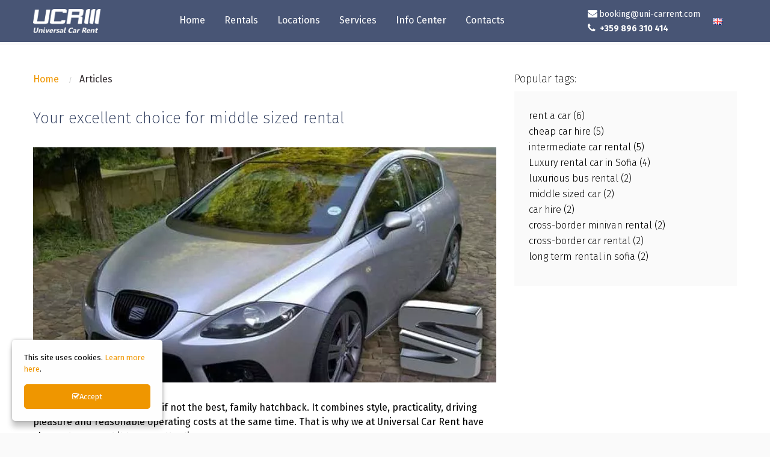

--- FILE ---
content_type: text/html; charset=UTF-8
request_url: https://uni-carrent.com/en/blog/tag/car-rental
body_size: 8745
content:
<!DOCTYPE html>
<html data-decorates="[&quot;panel.target&quot;,&quot;blocks.edit.main-line-right-section_en&quot;,&quot;blocks.edit.footer_nav_logo_description_title_en&quot;,&quot;blocks.edit.footer-nav-bottom-section-created-by_en&quot;,&quot;blocks.edit.footer-nav-bottom-section-payment-icons_en&quot;,&quot;blocks.edit.pop-up-form-title_en&quot;,&quot;blocks.edit.cookies-message-en&quot;,&quot;blocks.edit.cookies-accept-btn-en&quot;]" class="no-js" lang="en">
<head>  <meta http-equiv="content-type" content="text/html; charset=UTF-8" /> 
  
  <meta name="resource-type" content="document" /> 
  <meta name="distribution" content="global" /> 
    
  <meta name="keywords" content="" /> 
  <meta name="description" content="" /> 
  <title>car rental - blog articles</title>

<meta property="og:title" content="car rental - blog articles"/>
<meta property="og:type" content="website"/>
<meta property="og:url" content="https://uni-carrent.com/en/blog/tag/car-rental"/>
<meta property="og:site_name" content="Rent A Car"/>
<meta property="og:locale" content="en_US"/>
<link rel="canonical" href="https://uni-carrent.com/en/blog/tag/car-rental" />
    <meta charset="utf-8"/>
    <meta name="viewport" content="width=device-width, initial-scale=1.0"/>
    <!-- Assets for type: css -->
<link data-name="base-pack-css" href="https://uni-carrent.com/assets/build/base-pack-2c659d9a63.css" rel="stylesheet" type="text/css" media="screen, projection, print">
<link data-name="motion-ui-css" href="https://uni-carrent.com/assets/node_modules/motion-ui/dist/motion-ui.min.css" rel="stylesheet" type="text/css" media="screen, projection, print">
<link data-name="framework-mega-menu-nav-css" href="https://uni-carrent.com/assets/build/css/instances/unicarrent/mega-menu-nav.css" rel="stylesheet" type="text/css" media="screen, projection, print">    <!-- Favicon
================================================== -->
    <link rel="shortcut icon" href="/res/unirent/img/favicon.png">
    <link rel="apple-touch-icon" sizes="57x57" href="/res/shared/img/57.png">
    <link rel="apple-touch-icon" sizes="72x72" href="/res/shared/img/72.png">
    <link rel="apple-touch-icon" sizes="114x114" href="/res/shared/img/114.png">
    <link rel="apple-touch-icon" sizes="144x144" href="/res/shared/img/144.png">

    <link rel="preload" href="/assets/node_modules/font-awesome/fonts/fontawesome-webfont.woff?v=4.7.0" as="font" type="font/woff" crossorigin/>
    <link rel="preload" href="/assets/node_modules/font-awesome/fonts/fontawesome-webfont.woff2?v=4.7.0" as="font" type="font/woff2" crossorigin/>
    <link rel="preload" href="/assets/node_modules/slick-slider/slick/fonts/slick.woff" as="font"  crossorigin>
<script>
      if (/Trident\/|MSIE/.test(window.navigator.userAgent)) {
        alert('Вашият браузър не се поддържа. Това означава, че има важни функции, до които нямате достъп. Препоръчваме да използвате един от следните браузъри: Google Chrome, Microsoft Edge, Apple Safari, Mozilla Firefox.');
      }
</script>
<meta name="google-site-verification" content="zwh0F6-NG9snKgqGPQDfGOht7JpEriK5y8NuOmxoZVI" />
<meta name="google-site-verification" content="kRx-4-gyIZKR4JBRKi3591OTdNPMyAyTaGlMEMCxhxc" />
<!--<meta name="ahrefs-site-verification" content="671398c9596b626c9920682b170bea06e1482cb858ab6a63867307d4782ce61e">-->
<meta name="ahrefs-site-verification" content="7e5978be7f049161eaa31551b73a7e6b294fa2e1d578be8689dd8ac64a690209">
<!-- Google Tag Manager-->
<script>(function(w,d,s,l,i){w[l]=w[l]||[];w[l].push({'gtm.start':
new Date().getTime(),event:'gtm.js'});var f=d.getElementsByTagName(s)[0],
j=d.createElement(s),dl=l!='dataLayer'?'&l='+l:'';j.async=true;j.src=
'https://www.googletagmanager.com/gtm.js?id='+i+dl;f.parentNode.insertBefore(j,f);
})(window,document,'script','dataLayer','GTM-WLSWX7J');</script>
<!-- End Google Tag Manager -->
<!-- Hotjar Tracking Code for https://uni-carrent.com -->
<script>
    (function(h,o,t,j,a,r){
        h.hj=h.hj||function(){(h.hj.q=h.hj.q||[]).push(arguments)};
        h._hjSettings={hjid:454416,hjsv:5};
        a=o.getElementsByTagName('head')[0];
        r=o.createElement('script');r.async=1;
        r.src=t+h._hjSettings.hjid+j+h._hjSettings.hjsv;
        a.appendChild(r);
    })(window,document,'//static.hotjar.com/c/hotjar-','.js?sv=');
</script>

</head>
<body class=" " data-decorate="panel.target" data-richtext_css="assets/build/css/instances/unicarrent/app-richtext.css">
<div class="hide-for-print">
    <!-- Navigation -->
    <header
    class="HeaderNav HeaderNav__sticky__wrapper  HeaderNav__request-articles2-tagged-effd20894d1d54b61c8aa06fa5f4ed55"
    data-sticky-container>
  <div class="sticky HeaderNav__sticky"
       data-sticky
              data-options="marginTop: 0;stickyOn: small;topAnchor: below-header">
    <div class="HeaderNav__main-line" id="header-view-main-line">
    <div class="HeaderNav__main-line__container">

      <div class="HeaderNav__main-line__left-nav">
        <button class="hide-for-large shrink columns HeaderNav__main-line__show-mobile-menu"
                data-open="HeaderMobileMenuReveal"
                aria-expanded="false"
                aria-label="menu-icon-button">
          <svg version="1.1" id="Layer_12" xmlns="http://www.w3.org/2000/svg" xmlns:xlink="http://www.w3.org/1999/xlink" x="0px" y="0px"
	 width="24px" height="22px" viewBox="0 0 24 22" enable-background="new 0 0 24 22" xml:space="preserve">
<path fill-rule="evenodd" clip-rule="evenodd" fill="#FFFFFF" d="M1.2,0C0.54,0,0,0.55,0,1.22C0,1.9,0.54,2.44,1.2,2.44h21.6
	c0.66,0,1.2-0.54,1.2-1.22C24,0.55,23.46,0,22.8,0H1.2z M1.2,19.56c-0.66,0-1.2,0.54-1.2,1.22C0,21.45,0.54,22,1.2,22h21.6
	c0.66,0,1.2-0.55,1.2-1.22c0-0.68-0.54-1.22-1.2-1.22H1.2z M1.2,9.78C0.54,9.78,0,10.32,0,11s0.54,1.22,1.2,1.22h21.6
	c0.66,0,1.2-0.54,1.2-1.22s-0.54-1.22-1.2-1.22H1.2z"/>
</svg>
        </button>
        <a href="/en" class="HeaderNav__main-line__logo-main">
                    <img src="/assets/src/img/unicarrent/logo.png" width=130 height=46 data-header-logo alt="" title=""/>
        </a>
                                          </div>
      <div class="HeaderNav__main-line__right-nav">
                  <section>
              <div class="HeaderNav__main-line__section-item--inline-block">
                  <div data-inlineedit_placeholder="" class="user-generated-content " data-decorate="blocks.edit.main-line-right-section_en"><div><a href="mailto:booking@uni-carrent.com?subject=%D0%97%D0%B0%D0%BF%D0%B8%D1%82%D0%B2%D0%B0%D0%BD%D0%B5%20%D0%BE%D1%82%20%D1%81%D0%B0%D0%B9%D1%82"><i class="fa fa-envelope"></i><span style="font-size:14px;">booking@uni-carrent.com</span></a><br />
<a href="tel:+35924173535"><i aria-hidden="true" class="fa fa-phone"></i> <strong><span style="font-size:14px;">+359 896 310 414</span></strong></a></div>
</div>
              </div>
            <ul class="dropdown menu HeaderNav__main-line__list align-bottom show-for-large"
                data-dropdown-menu>
            <li class="HeaderNav__main-line__list__item"><a href="/en" class="">Home</a></li><li class="HeaderNav__main-line__list__item MegaMenu__main-item" data-toggle="megamenu-dropdown-248"><a href="javascript:" class="">Rentals</a>
</li><li class="HeaderNav__main-line__list__item MegaMenu__main-item" data-toggle="megamenu-dropdown-280"><a href="javascript:" class="">Locations</a>
</li><li class="HeaderNav__main-line__list__item MegaMenu__main-item" data-toggle="megamenu-dropdown-74"><a href="javascript:" class="">Services</a>
</li><li class="HeaderNav__main-line__list__item MegaMenu__main-item" data-toggle="megamenu-dropdown-287"><a href="javascript:" class="">Info Center</a>
</li><li class="HeaderNav__main-line__list__item"><a href="/en/contacts" class="">Contacts</a></li>                        </ul>
          </section>
                  <section>
  <ul class="dropdown menu"
      data-dropdown-menu
      data-click-open="true">
    <li>
      <a href="javascript:">
        <img src="/framework/backend/res/flags/gb.png" alt="en" title="en" width="16" height="11" />        <span class="HeaderNav__lang-switcher__label">
          english        </span>
      </a>
      <ul class="menu">
                    <li>
              <a href="/?c=lang_switch&lang=bg&forward=Lz9jPXBhZ2VzL3N0YXRpYyZ0ZW1wbGF0ZT1ob21lJmxhbmc9Ymc" class="HeaderNav__lang-switcher">
                <img src="/framework/backend/res/flags/bg.png" alt="bg" title="bg" width="16" height="11" />                <span class="HeaderNav__lang-switcher__label">
                  bulgarian                </span>
              </a>
            </li>
                        <li>
              <a href="/?c=lang_switch&lang=ru&forward=Lz9jPXBhZ2VzL3N0YXRpYyZ0ZW1wbGF0ZT1ob21lJmxhbmc9cnU" class="HeaderNav__lang-switcher">
                <img src="/framework/backend/res/flags/ru.png" alt="ru" title="ru" width="16" height="11" />                <span class="HeaderNav__lang-switcher__label">
                  russian                </span>
              </a>
            </li>
                  </ul>
    </li>
  </ul>
  </section>
      </div>
    </div>
      </div>

<!--Reveal Mobile menu -->
<div class="HeaderNav__mobile-menu reveal" id="HeaderMobileMenuReveal"
     data-reveal
     data-animation-in="slide-in-left"
     data-animation-out="slide-out-left"
>
    

  <div class="HeaderNav__mobile-menu__container">
        <ul class="vertical menu HeaderNav__mobile-menu__menu" data-init-on-open-reveal="drilldown" data-auto-height="true" data-animate-height="true" data-back-button='<li class="js-drilldown-back"><a tabindex="0">Back</a></li>'><li><a href="/en" data-mega_menu_column_count="1">Home</a></li><li class="is-drilldown-submenu-parent"><a href="javascript:" data-main_menu_visibility="mobileOnly" data-mega_menu_column_count="1">Rentals</a><ul class="menu vertical" style=""><li class="is-drilldown-submenu-parent"><a href=" " data-mega_menu_column_count="1">Reservation</a><ul class="menu vertical" style=""><li><a href="/en" data-mega_menu_column_count="1">Start a car rental reservation</a></li><li><a href=" /en" data-mega_menu_column_count="1">Start a cargo van rental</a></li><li><a href=" /cross-border-rental" data-mega_menu_column_count="1">Cross-border car rental</a></li><li><a data-mega_menu_column_count="1" href="/en/long-term-rent-for-6-months">Long-term car rental</a></li><li><a href=" " data-mega_menu_column_count="1">One-way car rental</a></li><li><a href="   " data-mega_menu_column_count="1">Luxury car for wedding</a></li><li><a data-mega_menu_column_count="1" href="/en/luxury-car-for-prom">Luxury car for Prom</a></li></ul></li><li class="is-drilldown-submenu-parent"><a href="/en/rent-a-car" data-mega_menu_column_count="1">Vehicles</a><ul class="menu vertical" style=""><li><a href="/rent-a-car/low-cost" data-mega_menu_column_count="1">Low-cost</a></li><li><a href="/rent-a-car/intermediate" data-mega_menu_column_count="1">Intermediate Class</a></li><li><a href="/rent-a-car/automatic" data-mega_menu_column_count="1">Automatic Vehicles</a></li><li><a href="/rent-a-car/SUV" data-mega_menu_column_count="1">SUV</a></li><li><a href="/rent-a-car/minivans" data-mega_menu_column_count="1">Minivans</a></li><li><a href="/rent-a-car/vans" data-mega_menu_column_count="1">Vans</a></li><li><a href="/rent-a-car/luxury-cars" data-mega_menu_column_count="1">Luxury Cars</a></li><li><a href="/rent-a-car/cargo-van-rentals" data-mega_menu_column_count="1">Cargo van rentals</a></li></ul></li><li class="is-drilldown-submenu-parent"><a href="   " data-mega_menu_column_count="1">B2B</a><ul class="menu vertical" style=""><li><a data-mega_menu_column_count="1" href="/en/business-solutions">Business solutions</a></li><li><a data-mega_menu_column_count="1" href="/en/car-rental-after-an-accident">Car rental after an accident</a></li><li><a data-mega_menu_column_count="1" href="/en/car-hire-sofia-airport">Car hire Sofia Airport</a></li></ul></li></ul></li><li class="is-drilldown-submenu-parent"><a href="javascript:" data-main_menu_visibility="mobileOnly" data-mega_menu_column_count="1">Locations</a><ul class="menu vertical" style=""><li class="is-drilldown-submenu-parent"><a href=" " data-mega_menu_column_count="1">Airports</a><ul class="menu vertical" style=""><li><a href="/en/rent-a-car" data-mega_menu_column_count="1"> Sofia Airport</a></li><li><a href="/en/rent-a-car-varna-airport" data-mega_menu_column_count="1"> Varna Airport</a></li><li><a href="/en/rent-a-car-in-bourgas-airport" data-mega_menu_column_count="1"> Burgas Airport</a></li></ul></li><li class="is-drilldown-submenu-parent"><a href="   " data-mega_menu_column_count="1">Cities</a><ul class="menu vertical" style=""><li><a data-mega_menu_column_count="1" href="/?c=location_sites/index/1&amp;lang=en">Sofia downtown</a></li><li><a data-mega_menu_column_count="1" href="/en/rent-a-car-in-varna">Varna donwntown</a></li><li><a data-mega_menu_column_count="1" href="/en/rent-a-car-in-bourgas">Burgas downtown</a></li><li><a href="/en/rent-a-car-in-bansko" data-mega_menu_column_count="1">Bansko</a></li></ul></li><li class="is-drilldown-submenu-parent"><a href="   " data-mega_menu_column_count="1">Delivery to address</a><ul class="menu vertical" style=""><li><a href="/en/rent-a-car-in-veliko-tarnovo" data-mega_menu_column_count="1">Plovdiv</a></li><li><a href="/en/rent-a-car-in-plovdiv" data-mega_menu_column_count="1">Veliko Tarnovo</a></li><li><a href="/en/rent-a-car-in-thessaloniki" data-mega_menu_column_count="1">Thessaloniki</a></li><li><a href="   " data-mega_menu_column_count="1">Sunny Beach</a></li><li><a href="   " data-mega_menu_column_count="1">Nessebar</a></li><li><a href="   " data-mega_menu_column_count="1">Saint Vlas</a></li></ul></li></ul></li><li class="is-drilldown-submenu-parent"><a href="javascript:" data-mega_menu="links" data-mega_menu_column_count="1" data-mega_menu_open_on_click="1">Services</a><ul class="menu vertical" style=""><li><a data-mega_menu_column_count="1" href="/en/transfers">Transfers</a></li><li><a href=" " data-mega_menu_column_count="1">Car parking</a></li><li><a href=" " data-mega_menu_column_count="1">Car service</a></li><li><a href=" " data-mega_menu_column_count="1">Car cosmetics</a></li><li><a href=" " data-mega_menu_column_count="1">Car insurance</a></li></ul></li><li class="is-drilldown-submenu-parent"><a href="javascript:" data-main_menu_visibility="mobileOnly" data-mega_menu_column_count="1">Info Center</a><ul class="menu vertical" style=""><li class="is-drilldown-submenu-parent"><a href=" " data-mega_menu_column_count="1">Company info</a><ul class="menu vertical" style=""><li><a data-mega_menu_column_count="1" href="/en/about-us">About us</a></li><li><a href=" " data-mega_menu_column_count="1">Career</a></li><li><a href=" " data-mega_menu_column_count="1">Partnership</a></li><li><a data-mega_menu_column_count="1" href="/?c=pages&amp;id=487">FAQ</a></li><li><a data-mega_menu_column_count="1" href="/en/blog">Blog</a></li></ul></li><li class="is-drilldown-submenu-parent"><a href=" " data-mega_menu_column_count="1">Terms</a><ul class="menu vertical" style=""><li><a data-mega_menu_column_count="1" href="/en/terms">Terms and Conditions</a></li><li><a data-mega_menu_column_count="1" href="/en/declaration-of-privacy">Declaration of privacy</a></li></ul></li></ul></li><li><a data-mega_menu_column_count="1" href="/en/contacts">Contacts</a></li></ul><!--    </div>-->
    <div class="HeaderNav__mobile-menu__footer">
                    <div class="HeaderNav__mobile-menu__lang-switcher">
                  <ul class="vertical menu HeaderNav__mobile-menu__menu"
    data-init-on-open-reveal="drilldown">
  <li>
    <a href="#">
      <img src="/framework/backend/res/flags/gb.png" alt="en" title="en" width="16" height="11" />      <span class="HeaderNav__lang-switcher__label">
        english      </span>
    </a>
    <ul class="vertical menu">
      <li class="js-drilldown-back">
        <a>Back</a>
      </li>
                <li>
            <a href="/?c=lang_switch&lang=bg&forward=Lz9jPXBhZ2VzL3N0YXRpYyZ0ZW1wbGF0ZT1ob21lJmxhbmc9Ymc" class="HeaderNav__lang-switcher">
              <img src="/framework/backend/res/flags/bg.png" alt="bg" title="bg" width="16" height="11" />              <span class="HeaderNav__lang-switcher__label">
                  bulgarian                </span>
            </a>
          </li>
                    <li>
            <a href="/?c=lang_switch&lang=ru&forward=Lz9jPXBhZ2VzL3N0YXRpYyZ0ZW1wbGF0ZT1ob21lJmxhbmc9cnU" class="HeaderNav__lang-switcher">
              <img src="/framework/backend/res/flags/ru.png" alt="ru" title="ru" width="16" height="11" />              <span class="HeaderNav__lang-switcher__label">
                  russian                </span>
            </a>
          </li>
              </ul>
  </li>
</ul>
        </div>
            </div>
  </div>
</div>
  </div>
  </header>
</div>
<!-- End Top Bar -->

<div id="below-header">
    <div class="Pages">
        <div class="grid-container">
            <div class="grid-padding-x grid-x">
                <div class="cell slarge-8">
                    
<div class="grid-x margin-top-2">
    <div class="cell small-12 ">
        <div class="Breadcrumbs Breadcrumbs--pages">
            <div class="grid-container">
    <nav class="breadcrumbs-nav" aria-label="You are here:" role="navigation"  >
      <ul class="breadcrumbs" id="breadcrumbs" itemscope itemtype="http://schema.org/BreadcrumbList">
                                          <li itemscope itemtype="http://schema.org/ListItem" itemprop="itemListElement">
                      <a itemprop="item" href="/en">
                          <span itemprop="name">Home</span>
                      </a>
                      <meta itemprop="position" content="1">
                  </li>
                                                        <li itemscope itemtype="http://schema.org/ListItem" itemprop="itemListElement">
                      <a itemprop="item" href="/en/blog">
                          <span itemprop="name">Articles</span>
                      </a>
                      <meta itemprop="position" content="2">
                  </li>
                              </ul>
    </nav>
</div>
        </div>
    </div>
</div>
<div class="grid-x grid-padding-x Articles__list">
  <div class="small-12 cell Article"  itemprop="itemListElement" itemscope itemtype="http://schema.org/NewsArticle"  >
      <meta  itemprop="mainEntityOfPage" content="/?c=articles2/show/your-excellent-choice-for-middle-sized-rental-seat-leon&amp;lang=en" />    <div class="grid-padding-x grid-x">
      <a class="small-12 cell"
         href="/en/blog/2021/01/28/your-excellent-choice-for-middle-sized-rental-seat-leon">
          <link itemprop="url" href="http://schema.org//?c=articles2/show/your-excellent-choice-for-middle-sized-rental-seat-leon&lang=en">          <meta itemprop="position" content="1" />          <h2 class="Article__title"  itemprop="headline" > Your excellent choice for middle sized rental </h2>
      </a>
    </div>
                <meta  itemprop="datePublished" content="2021-01-28" />          <meta  itemprop="dateModified" content="2022-05-23" />
          <meta  itemprop="author" content="Interspace Group Ltd" />          <div  itemprop="publisher" itemscope itemtype="http://schema.org/Organization"  >
              <meta  itemprop="name" content="Interspace Group Ltd" />              <div  itemprop="logo" itemscope itemtype="http://schema.org/ImageObject"  >
                  <meta  itemprop="url" content="https://uni-carrent.com" />                  <img src="/assets/src/img/unicarrent/logo.png" alt="<?echo $companyName . __(' logo')?>" class="hide"  itemprop="image"  >
              </div>
          </div>
                <div class="grid-x grid-padding-x">
        <div class="small-12 cell Article__image" >
          <a href="/en/blog/2021/01/28/your-excellent-choice-for-middle-sized-rental-seat-leon"  itemprop="image" itemscope itemtype="http://schema.org/ImageObject" >
              <meta  itemprop="url" content="/data/ufiles/images/articles2/big/seat-leon-pod-naem-sofia.jpg.webp" />              <picture>
                  <source srcset="/data/ufiles/images/articles2/big/seat-leon-pod-naem-sofia.jpg.webp"  type="image/webp" >
                  <source srcset="/data/ufiles/images/articles2/big/seat-leon-pod-naem-sofia.jpg.webp"  type="image/jpeg"">
                  <img class="vanilla-lazy"
                          loading="lazy"
                          width="770" height="391"
                          data-src="/data/ufiles/images/articles2/big/seat-leon-pod-naem-sofia.jpg.webp" />
              </picture>
          </a>
        </div>
      </div>
            <div class="grid-x grid-padding-x">
      <div class="small-12 cell Article__content">
        Seat Leon is one of the best, if not the best, family hatchback. It combines style, practicality, driving pleasure and reasonable operating costs at the same time. That is why we at Universal Car Rent have chosen to present it to your attention.      </div>
    </div>
      <div class="grid-x grid-padding-x">
      <div class="small-12 cell Article__read-more">
        <a href="/en/blog/2021/01/28/your-excellent-choice-for-middle-sized-rental-seat-leon">Read more&hellip;</a>
        <hr />
      </div>
    </div>
  </div>
  </div>
                </div>
                <aside class="slarge-4 cell Pages__sidebar">
                    <h5>Popular tags:</h5>
<ul class="SideMenu">
    <li class="SideMenu__item"><a href="/en/blog/tag/rent-a-car">rent a car (6)</a></li>
      <li class="SideMenu__item"><a href="/en/blog/tag/cheap-car-hire">cheap car hire (5)</a></li>
      <li class="SideMenu__item"><a href="/en/blog/tag/intermediate-car-rental">intermediate car rental (5)</a></li>
      <li class="SideMenu__item"><a href="/en/blog/tag/luxury-rental-car-in-sofia">Luxury rental car in Sofia (4)</a></li>
      <li class="SideMenu__item"><a href="/en/blog/tag/luxurious-bus-rental">luxurious bus rental (2)</a></li>
      <li class="SideMenu__item"><a href="/en/blog/tag/middle-sized-car">middle sized car (2)</a></li>
      <li class="SideMenu__item"><a href="/en/blog/tag/car-hire">car hire (2)</a></li>
      <li class="SideMenu__item"><a href="/en/blog/tag/cross-border-minivan-rental">cross-border minivan rental (2)</a></li>
      <li class="SideMenu__item"><a href="/en/blog/tag/cross-border-car-rental">cross-border car rental (2)</a></li>
      <li class="SideMenu__item"><a href="/en/blog/tag/long-term-rental-in-sofia">long term rental in sofia (2)</a></li>
  </ul>
                </aside>
            </div>
        </div>
    </div>
</div>
<div class="hide-for-print">
<!-- Footer -->

<footer class="FooterNav" id="footer-nav">
  <div class="FooterNav__main">
          <div class="FooterNav__main__section FooterNav__main__section--1 FooterNav__main__left-column">
        <div class="FooterNav__main__logo-wrapper">
    <div class="FooterNav__main__logo__inline-block">
        <div data-inlineedit_placeholder="" class="user-generated-content " data-decorate="blocks.edit.footer_nav_logo_description_title_en"><p style="font-size: 16px;"><br />
<br />
<span style="font-weight: 700; line-height: inherit; color: rgb(255, 255, 255); font-size: inherit;">CONTACTS AND RESERVATIONS</span></p>

<p style="font-size: 16px; background-color: rgb(43, 57, 90);"><span style="color: rgb(255, 255, 255);">Call center:&nbsp;<a href="http://call:0700 89 0 83"><span style="font-weight: 700; line-height: inherit;">0700 89 0 83</span></a><br />
HQ:&nbsp;<a href="http://call:02 417 35 35"><span style="font-weight: 700; line-height: inherit;">02 417 35 35</span></a><br />
EN Reservations:&nbsp;<a href="http://call:0898738363"><span style="font-weight: 700; line-height: inherit;">0898 73 83 63</span></a><br />
BG </span><span style="caret-color: rgb(255, 255, 255); color: rgb(255, 255, 255); background-color: rgb(43, 57, 90);">Reservations</span><span style="color: rgb(255, 255, 255);">:&nbsp;<a href="http://call:0896310414"><span style="font-weight: 700; line-height: inherit;">0896 310 414</span></a></span></p>

<p style="font-size: 16px; background-color: rgb(43, 57, 90);"><span style="font-weight: 700; line-height: inherit;"><a href="http://mailto:booking@uni-carrent.com">booking@uni-carrent.com</a></span></p>

<p><span style="color:#FFFFFF;"><strong>Follow us:</strong>&nbsp;</span><a href="https://www.facebook.com/UniversalCarRent/" target="_blank"><span style="color:#FFFFFF;"><img alt="" height="20" src="/data/ufiles/images/Faacebook.png" width="11" /></span></a><strong><a href="https://www.facebook.com/UniversalCarRent/" target="_blank"><span style="color:#FFFFFF;">a</span></a></strong><a href="https://www.facebook.com/UniversalCarRent/" target="_blank"><strong><span style="color:#FFFFFF;">cebook</span></strong></a></p>
</div>
    </div>
</div>
      </div>
      
<ul class="FooterNav__main__section FooterNav__main__section--3 FooterNav__main__section--menu"><li class="FooterNav__main__menu" ><ul><li><span class="FooterNav__main__menu-title">Rent a car by category </span > <ul><li><a href="/rent-a-car/low-cost" data-mega_menu_column_count="1">Low-cost cars for rent</a></li><li><a href="/rent-a-car/intermediate" data-mega_menu_column_count="1">Intermediate class cars</a></li><li><a href="/rent-a-car/luxury-cars" data-mega_menu_column_count="1">Luxury cars for rent</a></li><li><a href="/rent-a-car/SUV" data-mega_menu_column_count="1">SUV and 4x4 for rent</a></li><li><a href="/rent-a-car/luxury-cars" data-mega_menu_column_count="1">Minivans for rent</a></li><li><a href="/rent-a-car/vans" data-mega_menu_column_count="1">Vans for rent</a></li></ul></li></ul></li><li class="FooterNav__main__menu" ><ul><li><span class="FooterNav__main__menu-title">Services  </span > <ul><li><a href="/en  " data-mega_menu_column_count="1">Start car rental reservation</a></li><li><a href="/en" data-mega_menu_column_count="1">Start cargo van reservation</a></li><li><a href="/cross-border-rental" data-mega_menu_column_count="1">Cross-border car rental</a></li><li><a href="/en/long-term-rent-for-6-months" data-mega_menu_column_count="1">Long-term car rental</a></li><li><a href="/one-way-car-rental" data-mega_menu_column_count="1">One-way car rental</a></li><li><a href="/en/car-rental-after-an-accident" data-mega_menu_column_count="1">Car rental after an accident</a></li></ul></li></ul></li><li class="FooterNav__main__menu" ><ul><li><span class="FooterNav__main__menu-title"> Useful information </span > <ul><li><a href="/en/faq-1" data-mega_menu_column_count="1">FAQ</a></li><li><a href="/en/partnership" data-mega_menu_column_count="1">Partnership</a></li><li><a href="/en/terms" data-mega_menu_column_count="1">Terms and Conditions</a></li><li><a data-mega_menu_column_count="1" href="/en/declaration-of-privacy">Privacy Policy</a></li><li><a href="/en/blog" data-mega_menu_column_count="1">Blog</a></li><li><a href="/en/sitemap" data-mega_menu_column_count="1">Sitemap</a></li></ul></li></ul></li></ul>
  </div>
  <div class="FooterNav__bottom__wrapper">
    <div class="FooterNav__bottom">
              <div class="FooterNav__bottom__section FooterNav__bottom__section--created-by">
            <div data-inlineedit_placeholder="" class="user-generated-content " data-decorate="blocks.edit.footer-nav-bottom-section-created-by_en"></div>
        </div>
                <div class="FooterNav__bottom__section">
            <div data-inlineedit_placeholder="" class="user-generated-content " data-decorate="blocks.edit.footer-nav-bottom-section-payment-icons_en">
                            <img src="/framework/assets/src/img/footer_nav/payment_methods/icon-card-cash-en.svg" class="FooterNav__bottom__payment-icon" width="40" height="26" />
                                <img src="/framework/assets/src/img/footer_nav/payment_methods/icon-card-paypal.svg" class="FooterNav__bottom__payment-icon" width="40" height="26" />
                                <img src="/framework/assets/src/img/footer_nav/payment_methods/icon-card-visa.svg" class="FooterNav__bottom__payment-icon" width="40" height="26" />
                                <img src="/framework/assets/src/img/footer_nav/payment_methods/icon-card-mastercard.svg" class="FooterNav__bottom__payment-icon" width="40" height="26" />
                            </div>
        </div>
                <div class="FooterNav__bottom__section FooterNav__bottom__section--copyright">
            All Rights Reserved &copy; 2016-2026 Interspace Group Ltd 202207380        </div>
            </div>
  </div>
</footer>
<div class="MegaMenuNav dropdown-pane" style="position: absolute; top: 0;"
     id="megamenu-dropdown-248"
     data-dropdown
     data-v-offset="0"
     data-hover="false"
     data-hover-pane="false">
  <div class="MegaMenuNav__menu-container MegaMenuNav__menu-container--full-width">
        <div class="MegaMenuNav__row">
          <div class="MegaMenuNav__col-item MegaMenuNav__col-item--3">
                    <div class="MegaMenuNav__col-item-row">
            <a href=" " class="MegaMenuNav__col-title">
      Reservation    </a>
    <a href="/en" class="MegaMenuNav__menu-link">
      Start a car rental reservation    </a>
        <a href=" /en" class="MegaMenuNav__menu-link">
      Start a cargo van rental    </a>
        <a href=" /cross-border-rental" class="MegaMenuNav__menu-link">
      Cross-border car rental    </a>
        <a href="/en/long-term-rent-for-6-months" class="MegaMenuNav__menu-link">
      Long-term car rental    </a>
        <a href="/one-way-car-rental" class="MegaMenuNav__menu-link">
      One-way car rental    </a>
        <a href="/en/luxury-car-for-prom" class="MegaMenuNav__menu-link">
      Luxury car for Prom    </a>
        <a href="/en/luxury-car-for-wedding" class="MegaMenuNav__menu-link">
      Luxury car for wedding    </a>
                </div>
                </div>
            <div class="MegaMenuNav__col-item MegaMenuNav__col-item--3">
                    <div class="MegaMenuNav__col-item-row">
            <a href="/en/rent-a-car   " class="MegaMenuNav__col-title">
      Vehicles    </a>
    <a href="/rent-a-car/low-cost" class="MegaMenuNav__menu-link">
      Low-cost    </a>
        <a href="/rent-a-car/intermediate" class="MegaMenuNav__menu-link">
      Intermediate Class    </a>
        <a href="/rent-a-car/automatic" class="MegaMenuNav__menu-link">
      Automatic Vehicles    </a>
        <a href="/rent-a-car/SUV" class="MegaMenuNav__menu-link">
      SUV    </a>
        <a href="/rent-a-car/minivans" class="MegaMenuNav__menu-link">
      Minivans    </a>
        <a href="/rent-a-car/vans" class="MegaMenuNav__menu-link">
      Vans    </a>
        <a href="/rent-a-car/luxury-cars" class="MegaMenuNav__menu-link">
      Luxury Cars    </a>
        <a href="   " class="MegaMenuNav__menu-link">
      Cargo van rentals    </a>
                </div>
                </div>
            <div class="MegaMenuNav__col-item MegaMenuNav__col-item--3">
                    <div class="MegaMenuNav__col-item-row">
            <a href="   " class="MegaMenuNav__col-title">
      B2B    </a>
    <a href="/en/business-solutions" class="MegaMenuNav__menu-link">
      Business solutions    </a>
        <a href="/en/car-rental-after-an-accident" class="MegaMenuNav__menu-link">
      Car rental after an accident    </a>
        <a href="/en/car-hire-bulgaria" class="MegaMenuNav__menu-link">
      Car hire Bulgaria    </a>
                </div>
                </div>
          </div>
      </div>
  </div>
<div class="MegaMenuNav dropdown-pane" style="position: absolute; top: 0;"
     id="megamenu-dropdown-280"
     data-dropdown
     data-v-offset="0"
     data-hover="false"
     data-hover-pane="false">
  <div class="MegaMenuNav__menu-container MegaMenuNav__menu-container--full-width">
        <div class="MegaMenuNav__row">
          <div class="MegaMenuNav__col-item MegaMenuNav__col-item--4">
                    <div class="MegaMenuNav__col-item-row">
            <a href=" " class="MegaMenuNav__col-title">
      Airports    </a>
    <a href="/en/rent-a-car" class="MegaMenuNav__menu-link">
      ✈ Sofia Airport    </a>
        <a href="/en/rent-a-car-varna-airport" class="MegaMenuNav__menu-link">
       Varna Airport    </a>
        <a href="/en/rent-a-car-in-bourgas-airport" class="MegaMenuNav__menu-link">
       Burgas Airport    </a>
        <a href="/en/rental-cars-sofia-airport" class="MegaMenuNav__menu-link">
      Rental cars Sofia Airport    </a>
                </div>
                </div>
            <div class="MegaMenuNav__col-item MegaMenuNav__col-item--4">
                    <div class="MegaMenuNav__col-item-row">
            <a href="   " class="MegaMenuNav__col-title">
      Cities    </a>
    <a href="/?c=location_sites/index/1&lang=en" class="MegaMenuNav__menu-link">
      Sofia    </a>
        <a href="/en/rent-a-car-in-varna" class="MegaMenuNav__menu-link">
      Varna    </a>
        <a href="/en/rent-a-car-in-bourgas" class="MegaMenuNav__menu-link">
      Burgas    </a>
        <a href="/en/rent-a-car-in-bansko" class="MegaMenuNav__menu-link">
      Bansko     </a>
                </div>
                </div>
            <div class="MegaMenuNav__col-item MegaMenuNav__col-item--4">
                    <div class="MegaMenuNav__col-item-row">
            <a href="   " class="MegaMenuNav__col-title">
      Delivery to address    </a>
    <a href="/en/rent-a-car-in-plovdiv" class="MegaMenuNav__menu-link">
      Plovdiv    </a>
        <a href="/en/rent-a-car-in-veliko-tarnovo" class="MegaMenuNav__menu-link">
      Veliko Tarnovo    </a>
        <a href="/en/rent-a-car-in-thessaloniki" class="MegaMenuNav__menu-link">
      Thessaloniki - Greece    </a>
                </div>
                </div>
            <div class="MegaMenuNav__col-item MegaMenuNav__col-item--4">
                    <div class="MegaMenuNav__col-item-row">
            <a href="   " class="MegaMenuNav__col-title">
           </a>
            </div>
                </div>
          </div>
        <div class="MegaMenuNav__row MegaMenuNav__row-title">Rent a car Bulgaria</div>
      </div>
  </div>
<div class="MegaMenuNav dropdown-pane" style="position: absolute; top: 0;"
     id="megamenu-dropdown-74"
     data-dropdown
     data-v-offset="0"
     data-hover="false"
     data-hover-pane="false">
  <div class="MegaMenuNav__menu-container MegaMenuNav__menu-container--full-width">
        <div class="MegaMenuNav__row">
          <div class="MegaMenuNav__col-item MegaMenuNav__col-item--1">
                    <div class="MegaMenuNav__col-item-row">
            <a href=" " class="MegaMenuNav__col-title">
           </a>
    <a href="/en/transfers" class="MegaMenuNav__menu-link">
      Transfers    </a>
        <a href=" " class="MegaMenuNav__menu-link">
      Car parking    </a>
        <a href=" " class="MegaMenuNav__menu-link">
      Car service    </a>
        <a href=" " class="MegaMenuNav__menu-link">
      Car cosmetics    </a>
        <a href=" " class="MegaMenuNav__menu-link">
      Car insurance    </a>
                </div>
                </div>
          </div>
      </div>
  </div>
<div class="MegaMenuNav dropdown-pane" style="position: absolute; top: 0;"
     id="megamenu-dropdown-287"
     data-dropdown
     data-v-offset="0"
     data-hover="false"
     data-hover-pane="false">
  <div class="MegaMenuNav__menu-container MegaMenuNav__menu-container--full-width">
        <div class="MegaMenuNav__row">
          <div class="MegaMenuNav__col-item MegaMenuNav__col-item--3">
                    <div class="MegaMenuNav__col-item-row">
            <a href=" " class="MegaMenuNav__col-title">
      Company info    </a>
    <a href="/en/about-us" class="MegaMenuNav__menu-link">
      About us    </a>
        <a href=" " class="MegaMenuNav__menu-link">
      Career    </a>
        <a href=" /en/FAQ" class="MegaMenuNav__menu-link">
      FAQ    </a>
        <a href="/en/partnership" class="MegaMenuNav__menu-link">
      Partnership    </a>
        <a href="/en/blog" class="MegaMenuNav__menu-link">
      Blog    </a>
                </div>
                </div>
            <div class="MegaMenuNav__col-item MegaMenuNav__col-item--3">
                    <div class="MegaMenuNav__col-item-row">
            <a href=" " class="MegaMenuNav__col-title">
      Terms    </a>
    <a href="/en/terms" class="MegaMenuNav__menu-link">
      Terms and conditions    </a>
        <a href="/en/declaration-of-privacy" class="MegaMenuNav__menu-link">
       Privacy Policy    </a>
                </div>
                </div>
          </div>
      </div>
  </div>
</div>

<!-- This is reveal for a contact form. It is here because is used on more than one page. -->
<div class="Forms reveal" data-reveal data-reveal-vertical-align data-contacts-form>
    <a class="Forms__close-button" data-close aria-label="Close modal" type="button">
        <span aria-hidden="true"><i class="fa fa-times"></i></span>
    </a>
    <div class="Popup__title">
        <div data-inlineedit_placeholder="" class="user-generated-content " data-decorate="blocks.edit.pop-up-form-title_en">
            Contacts form        </div>
    </div>
    <div data-set-contact-form>

    </div>
</div>
        <div class="AcceptCookie AcceptCookie--box" >
            <div class="AcceptCookie__text">
                <div data-inlineedit_placeholder="" class="user-generated-content " data-decorate="blocks.edit.cookies-message-en">
                This site uses cookies. <a href="/?c=pages&alias=cookie_info_en">Learn more here</a>.                </div>
            </div>

            <a class="AcceptCookie__hide"
               data-remove-elements-on-click=".AcceptCookie"
               data-add-cookie-on-click="&#123;&quot;name&quot;:&quot;accept_cookie&quot;,&quot;value&quot;:&quot;1&quot;,&quot;options&quot;:&#123;&quot;expires&quot;:365&#125;&#125;">
                <span class="fa fa-check-square-o"></span>
                <div data-inlineedit_placeholder="" class="user-generated-content " data-decorate="blocks.edit.cookies-accept-btn-en">
                Accept                </div>
            </a>
        </div>
                <div class="AcceptCookie AcceptCookie--footerExtraSpace AcceptCookie--box" >
            <div class="AcceptCookie__text">
                <div data-inlineedit_placeholder="" class="user-generated-content " data-decorate="blocks.edit.cookies-message-en">
                This site uses cookies. <a href="/?c=pages&alias=cookie_info_en">Learn more here</a>.                </div>
            </div>

            <a class="AcceptCookie__hide"
               data-remove-elements-on-click=".AcceptCookie"
               data-add-cookie-on-click="&#123;&quot;name&quot;:&quot;accept_cookie&quot;,&quot;value&quot;:&quot;1&quot;,&quot;options&quot;:&#123;&quot;expires&quot;:365&#125;&#125;">
                <span class="fa fa-check-square-o"></span>
                <div data-inlineedit_placeholder="" class="user-generated-content " data-decorate="blocks.edit.cookies-accept-btn-en">
                Accept                </div>
            </a>
        </div>
        <!-- Assets for type: js -->
<script type="text/javascript" data-name="base-pack-js" src="https://uni-carrent.com/assets/build/base-pack-7496b37af6.js"></script>
<script type="text/javascript" data-name="popup-information-menu-js" src="https://uni-carrent.com/framework/assets/build/js/popup_information_menu.js"></script>
<script type="text/javascript" data-name="modernizr-js" src="https://uni-carrent.com/res/shared/modernizr.min.js"></script>
<script type="text/javascript" data-name="contacts-js" src="https://uni-carrent.com/assets/build/js/contacts.js"></script>
<script type="text/javascript" data-name="cms-forms-js" src="https://uni-carrent.com/framework/res/fe/forms.js"></script>
<script type="text/javascript" data-name="ajax-submit-js" src="https://uni-carrent.com/assets/build/js/ajax-submit.js"></script>
<script type="text/javascript" data-name="cookie-on-click-js" src="https://uni-carrent.com/assets/build/cookie-on-click-6065647435.js"></script><!-- Google Tag Manager (noscript) -->
<noscript><iframe src="https://www.googletagmanager.com/ns.html?id=GTM-WLSWX7J"
height="0" width="0" style="display:none;visibility:hidden"></iframe></noscript>
<!-- End Google Tag Manager (noscript) --><script><!--
if (typeof jQuery != "undefined"){
       (function($, jQuery, undefined){
                   $(window).scroll(function() {
        if ($(this).scrollTop() > 70) {
            $('.HeaderNav__sticky').addClass("sticked");
        } else{
            $('.HeaderNav__sticky').removeClass("sticked");
        }
        setMenuTopPosition();
    });

     $(document).ready(function() {
         $('.MegaMenuNav').attr("data-close-on-click", "true");
         $('.MegaMenuNav').attr("data-closable");
         $('.MegaMenuNav').append('<button class="close-button" aria-label="Close alert" type="button" data-close><span aria-hidden="true">&times;</span></button>');
         
 
         setMenuTopPosition();
         
        $("body").filter(function() {
            if (!$(this).find('[data-header-slider]').length && !$(this).find('.BookingForm__image').length){
                $(this).find('.HeaderNav__sticky').addClass("dark-header");
            }
        });
        if ($(this).scrollTop() > 70) {
            $('.HeaderNav__sticky').addClass("sticked");
        } else{
            $('.HeaderNav__sticky').removeClass("sticked");
        }
        
    });
     function setMenuTopPosition(){
        var headerH = $('[data-sticky-container]').height();
        $('.MegaMenuNav').css({
            'top': headerH,
            'position': 'fixed'
        });
    }
  
       })(jQuery, jQuery);
}
else{
       try{console.log("Failed to load script - jQuery not loaded");}catch(e){}
}
--></script>
</body>
</html>


--- FILE ---
content_type: text/css
request_url: https://uni-carrent.com/assets/build/base-pack-2c659d9a63.css
body_size: 64645
content:
@charset "UTF-8";@import url(//fonts.googleapis.com/css?family=Fira+Sans:100,100italic,200,200italic,300,300italic,400,400italic,500,500italic,700,700italic&subset=latin,cyrillic-ext&display=swap);@import url(//fonts.googleapis.com/css?family=Fira+Sans:100,100italic,200,200italic,300,300italic,400,400italic,500,500italic,700,700italic&subset=latin,cyrillic-ext&display=swap);@import url(//fonts.googleapis.com/css?family=Fira+Sans:100,100italic,200,200italic,300,300italic,400,400italic,500,500italic,700,700italic&subset=latin,cyrillic-ext&display=swap);@import url(//fonts.googleapis.com/css?family=Fira+Sans:100,100italic,200,200italic,300,300italic,400,400italic,500,500italic,700,700italic&subset=latin,cyrillic-ext&display=swap);/*!
 *  Font Awesome 4.7.0 by @davegandy - http://fontawesome.io - @fontawesome
 *  License - http://fontawesome.io/license (Font: SIL OFL 1.1, CSS: MIT License)
 */@font-face{font-family:FontAwesome;font-display:swap;src:url(/assets/node_modules/font-awesome/fonts/fontawesome-webfont.eot?v=4.7.0);src:url(/assets/node_modules/font-awesome/fonts/fontawesome-webfont.eot?#iefix&v=4.7.0) format("embedded-opentype"),url(/assets/node_modules/font-awesome/fonts/fontawesome-webfont.woff2?v=4.7.0) format("woff2"),url(/assets/node_modules/font-awesome/fonts/fontawesome-webfont.woff?v=4.7.0) format("woff"),url(/assets/node_modules/font-awesome/fonts/fontawesome-webfont.ttf?v=4.7.0) format("truetype"),url(/assets/node_modules/font-awesome/fonts/fontawesome-webfont.svg?v=4.7.0#fontawesomeregular) format("svg");font-weight:400;font-style:normal}.fa{display:inline-block;font:normal normal normal 14px/1 FontAwesome;font-size:inherit;text-rendering:auto;-webkit-font-smoothing:antialiased;-moz-osx-font-smoothing:grayscale}.fa-lg{font-size:1.33333em;line-height:.75em;vertical-align:-15%}.fa-2x{font-size:2em}.fa-3x{font-size:3em}.fa-4x{font-size:4em}.fa-5x{font-size:5em}.fa-fw{width:1.28571em;text-align:center}.fa-ul{padding-left:0;margin-left:2.14286em;list-style-type:none}.fa-ul>li{position:relative}.fa-li{position:absolute;left:-2.14286em;width:2.14286em;top:.14286em;text-align:center}.fa-li.fa-lg{left:-1.85714em}.fa-border{padding:.2em .25em .15em;border:solid .08em #eee;border-radius:.1em}.fa-pull-left{float:left}.fa-pull-right{float:right}.fa.fa-pull-left{margin-right:.3em}.fa.fa-pull-right{margin-left:.3em}.pull-right{float:right}.pull-left{float:left}.fa.pull-left{margin-right:.3em}.fa.pull-right{margin-left:.3em}.fa-spin{-webkit-animation:fa-spin 2s infinite linear;animation:fa-spin 2s infinite linear}.fa-pulse{-webkit-animation:fa-spin 1s infinite steps(8);animation:fa-spin 1s infinite steps(8)}@-webkit-keyframes fa-spin{0%{transform:rotate(0)}100%{transform:rotate(359deg)}}@keyframes fa-spin{0%{transform:rotate(0)}100%{transform:rotate(359deg)}}.fa-rotate-90{-ms-filter:"progid:DXImageTransform.Microsoft.BasicImage(rotation=1)";transform:rotate(90deg)}.fa-rotate-180{-ms-filter:"progid:DXImageTransform.Microsoft.BasicImage(rotation=2)";transform:rotate(180deg)}.fa-rotate-270{-ms-filter:"progid:DXImageTransform.Microsoft.BasicImage(rotation=3)";transform:rotate(270deg)}.fa-flip-horizontal{-ms-filter:"progid:DXImageTransform.Microsoft.BasicImage(rotation=0, mirror=1)";transform:scale(-1,1)}.fa-flip-vertical{-ms-filter:"progid:DXImageTransform.Microsoft.BasicImage(rotation=2, mirror=1)";transform:scale(1,-1)}:root .fa-flip-horizontal,:root .fa-flip-vertical,:root .fa-rotate-180,:root .fa-rotate-270,:root .fa-rotate-90{filter:none}.fa-stack{position:relative;display:inline-block;width:2em;height:2em;line-height:2em;vertical-align:middle}.fa-stack-1x,.fa-stack-2x{position:absolute;left:0;width:100%;text-align:center}.fa-stack-1x{line-height:inherit}.fa-stack-2x{font-size:2em}.fa-inverse{color:#fff}.fa-glass:before{content:""}.fa-music:before{content:""}.fa-search:before{content:""}.fa-envelope-o:before{content:""}.fa-heart:before{content:""}.fa-star:before{content:""}.fa-star-o:before{content:""}.fa-user:before{content:""}.fa-film:before{content:""}.fa-th-large:before{content:""}.fa-th:before{content:""}.fa-th-list:before{content:""}.fa-check:before{content:""}.fa-close:before,.fa-remove:before,.fa-times:before{content:""}.fa-search-plus:before{content:""}.fa-search-minus:before{content:""}.fa-power-off:before{content:""}.fa-signal:before{content:""}.fa-cog:before,.fa-gear:before{content:""}.fa-trash-o:before{content:""}.fa-home:before{content:""}.fa-file-o:before{content:""}.fa-clock-o:before{content:""}.fa-road:before{content:""}.fa-download:before{content:""}.fa-arrow-circle-o-down:before{content:""}.fa-arrow-circle-o-up:before{content:""}.fa-inbox:before{content:""}.fa-play-circle-o:before{content:""}.fa-repeat:before,.fa-rotate-right:before{content:""}.fa-refresh:before{content:""}.fa-list-alt:before{content:""}.fa-lock:before{content:""}.fa-flag:before{content:""}.fa-headphones:before{content:""}.fa-volume-off:before{content:""}.fa-volume-down:before{content:""}.fa-volume-up:before{content:""}.fa-qrcode:before{content:""}.fa-barcode:before{content:""}.fa-tag:before{content:""}.fa-tags:before{content:""}.fa-book:before{content:""}.fa-bookmark:before{content:""}.fa-print:before{content:""}.fa-camera:before{content:""}.fa-font:before{content:""}.fa-bold:before{content:""}.fa-italic:before{content:""}.fa-text-height:before{content:""}.fa-text-width:before{content:""}.fa-align-left:before{content:""}.fa-align-center:before{content:""}.fa-align-right:before{content:""}.fa-align-justify:before{content:""}.fa-list:before{content:""}.fa-dedent:before,.fa-outdent:before{content:""}.fa-indent:before{content:""}.fa-video-camera:before{content:""}.fa-image:before,.fa-photo:before,.fa-picture-o:before{content:""}.fa-pencil:before{content:""}.fa-map-marker:before{content:""}.fa-adjust:before{content:""}.fa-tint:before{content:""}.fa-edit:before,.fa-pencil-square-o:before{content:""}.fa-share-square-o:before{content:""}.fa-check-square-o:before{content:""}.fa-arrows:before{content:""}.fa-step-backward:before{content:""}.fa-fast-backward:before{content:""}.fa-backward:before{content:""}.fa-play:before{content:""}.fa-pause:before{content:""}.fa-stop:before{content:""}.fa-forward:before{content:""}.fa-fast-forward:before{content:""}.fa-step-forward:before{content:""}.fa-eject:before{content:""}.fa-chevron-left:before{content:""}.fa-chevron-right:before{content:""}.fa-plus-circle:before{content:""}.fa-minus-circle:before{content:""}.fa-times-circle:before{content:""}.fa-check-circle:before{content:""}.fa-question-circle:before{content:""}.fa-info-circle:before{content:""}.fa-crosshairs:before{content:""}.fa-times-circle-o:before{content:""}.fa-check-circle-o:before{content:""}.fa-ban:before{content:""}.fa-arrow-left:before{content:""}.fa-arrow-right:before{content:""}.fa-arrow-up:before{content:""}.fa-arrow-down:before{content:""}.fa-mail-forward:before,.fa-share:before{content:""}.fa-expand:before{content:""}.fa-compress:before{content:""}.fa-plus:before{content:""}.fa-minus:before{content:""}.fa-asterisk:before{content:""}.fa-exclamation-circle:before{content:""}.fa-gift:before{content:""}.fa-leaf:before{content:""}.fa-fire:before{content:""}.fa-eye:before{content:""}.fa-eye-slash:before{content:""}.fa-exclamation-triangle:before,.fa-warning:before{content:""}.fa-plane:before{content:""}.fa-calendar:before{content:""}.fa-random:before{content:""}.fa-comment:before{content:""}.fa-magnet:before{content:""}.fa-chevron-up:before{content:""}.fa-chevron-down:before{content:""}.fa-retweet:before{content:""}.fa-shopping-cart:before{content:""}.fa-folder:before{content:""}.fa-folder-open:before{content:""}.fa-arrows-v:before{content:""}.fa-arrows-h:before{content:""}.fa-bar-chart-o:before,.fa-bar-chart:before{content:""}.fa-twitter-square:before{content:""}.fa-facebook-square:before{content:""}.fa-camera-retro:before{content:""}.fa-key:before{content:""}.fa-cogs:before,.fa-gears:before{content:""}.fa-comments:before{content:""}.fa-thumbs-o-up:before{content:""}.fa-thumbs-o-down:before{content:""}.fa-star-half:before{content:""}.fa-heart-o:before{content:""}.fa-sign-out:before{content:""}.fa-linkedin-square:before{content:""}.fa-thumb-tack:before{content:""}.fa-external-link:before{content:""}.fa-sign-in:before{content:""}.fa-trophy:before{content:""}.fa-github-square:before{content:""}.fa-upload:before{content:""}.fa-lemon-o:before{content:""}.fa-phone:before{content:""}.fa-square-o:before{content:""}.fa-bookmark-o:before{content:""}.fa-phone-square:before{content:""}.fa-twitter:before{content:""}.fa-facebook-f:before,.fa-facebook:before{content:""}.fa-github:before{content:""}.fa-unlock:before{content:""}.fa-credit-card:before{content:""}.fa-feed:before,.fa-rss:before{content:""}.fa-hdd-o:before{content:""}.fa-bullhorn:before{content:""}.fa-bell:before{content:""}.fa-certificate:before{content:""}.fa-hand-o-right:before{content:""}.fa-hand-o-left:before{content:""}.fa-hand-o-up:before{content:""}.fa-hand-o-down:before{content:""}.fa-arrow-circle-left:before{content:""}.fa-arrow-circle-right:before{content:""}.fa-arrow-circle-up:before{content:""}.fa-arrow-circle-down:before{content:""}.fa-globe:before{content:""}.fa-wrench:before{content:""}.fa-tasks:before{content:""}.fa-filter:before{content:""}.fa-briefcase:before{content:""}.fa-arrows-alt:before{content:""}.fa-group:before,.fa-users:before{content:""}.fa-chain:before,.fa-link:before{content:""}.fa-cloud:before{content:""}.fa-flask:before{content:""}.fa-cut:before,.fa-scissors:before{content:""}.fa-copy:before,.fa-files-o:before{content:""}.fa-paperclip:before{content:""}.fa-floppy-o:before,.fa-save:before{content:""}.fa-square:before{content:""}.fa-bars:before,.fa-navicon:before,.fa-reorder:before{content:""}.fa-list-ul:before{content:""}.fa-list-ol:before{content:""}.fa-strikethrough:before{content:""}.fa-underline:before{content:""}.fa-table:before{content:""}.fa-magic:before{content:""}.fa-truck:before{content:""}.fa-pinterest:before{content:""}.fa-pinterest-square:before{content:""}.fa-google-plus-square:before{content:""}.fa-google-plus:before{content:""}.fa-money:before{content:""}.fa-caret-down:before{content:""}.fa-caret-up:before{content:""}.fa-caret-left:before{content:""}.fa-caret-right:before{content:""}.fa-columns:before{content:""}.fa-sort:before,.fa-unsorted:before{content:""}.fa-sort-desc:before,.fa-sort-down:before{content:""}.fa-sort-asc:before,.fa-sort-up:before{content:""}.fa-envelope:before{content:""}.fa-linkedin:before{content:""}.fa-rotate-left:before,.fa-undo:before{content:""}.fa-gavel:before,.fa-legal:before{content:""}.fa-dashboard:before,.fa-tachometer:before{content:""}.fa-comment-o:before{content:""}.fa-comments-o:before{content:""}.fa-bolt:before,.fa-flash:before{content:""}.fa-sitemap:before{content:""}.fa-umbrella:before{content:""}.fa-clipboard:before,.fa-paste:before{content:""}.fa-lightbulb-o:before{content:""}.fa-exchange:before{content:""}.fa-cloud-download:before{content:""}.fa-cloud-upload:before{content:""}.fa-user-md:before{content:""}.fa-stethoscope:before{content:""}.fa-suitcase:before{content:""}.fa-bell-o:before{content:""}.fa-coffee:before{content:""}.fa-cutlery:before{content:""}.fa-file-text-o:before{content:""}.fa-building-o:before{content:""}.fa-hospital-o:before{content:""}.fa-ambulance:before{content:""}.fa-medkit:before{content:""}.fa-fighter-jet:before{content:""}.fa-beer:before{content:""}.fa-h-square:before{content:""}.fa-plus-square:before{content:""}.fa-angle-double-left:before{content:""}.fa-angle-double-right:before{content:""}.fa-angle-double-up:before{content:""}.fa-angle-double-down:before{content:""}.fa-angle-left:before{content:""}.fa-angle-right:before{content:""}.fa-angle-up:before{content:""}.fa-angle-down:before{content:""}.fa-desktop:before{content:""}.fa-laptop:before{content:""}.fa-tablet:before{content:""}.fa-mobile-phone:before,.fa-mobile:before{content:""}.fa-circle-o:before{content:""}.fa-quote-left:before{content:""}.fa-quote-right:before{content:""}.fa-spinner:before{content:""}.fa-circle:before{content:""}.fa-mail-reply:before,.fa-reply:before{content:""}.fa-github-alt:before{content:""}.fa-folder-o:before{content:""}.fa-folder-open-o:before{content:""}.fa-smile-o:before{content:""}.fa-frown-o:before{content:""}.fa-meh-o:before{content:""}.fa-gamepad:before{content:""}.fa-keyboard-o:before{content:""}.fa-flag-o:before{content:""}.fa-flag-checkered:before{content:""}.fa-terminal:before{content:""}.fa-code:before{content:""}.fa-mail-reply-all:before,.fa-reply-all:before{content:""}.fa-star-half-empty:before,.fa-star-half-full:before,.fa-star-half-o:before{content:""}.fa-location-arrow:before{content:""}.fa-crop:before{content:""}.fa-code-fork:before{content:""}.fa-chain-broken:before,.fa-unlink:before{content:""}.fa-question:before{content:""}.fa-info:before{content:""}.fa-exclamation:before{content:""}.fa-superscript:before{content:""}.fa-subscript:before{content:""}.fa-eraser:before{content:""}.fa-puzzle-piece:before{content:""}.fa-microphone:before{content:""}.fa-microphone-slash:before{content:""}.fa-shield:before{content:""}.fa-calendar-o:before{content:""}.fa-fire-extinguisher:before{content:""}.fa-rocket:before{content:""}.fa-maxcdn:before{content:""}.fa-chevron-circle-left:before{content:""}.fa-chevron-circle-right:before{content:""}.fa-chevron-circle-up:before{content:""}.fa-chevron-circle-down:before{content:""}.fa-html5:before{content:""}.fa-css3:before{content:""}.fa-anchor:before{content:""}.fa-unlock-alt:before{content:""}.fa-bullseye:before{content:""}.fa-ellipsis-h:before{content:""}.fa-ellipsis-v:before{content:""}.fa-rss-square:before{content:""}.fa-play-circle:before{content:""}.fa-ticket:before{content:""}.fa-minus-square:before{content:""}.fa-minus-square-o:before{content:""}.fa-level-up:before{content:""}.fa-level-down:before{content:""}.fa-check-square:before{content:""}.fa-pencil-square:before{content:""}.fa-external-link-square:before{content:""}.fa-share-square:before{content:""}.fa-compass:before{content:""}.fa-caret-square-o-down:before,.fa-toggle-down:before{content:""}.fa-caret-square-o-up:before,.fa-toggle-up:before{content:""}.fa-caret-square-o-right:before,.fa-toggle-right:before{content:""}.fa-eur:before,.fa-euro:before{content:""}.fa-gbp:before{content:""}.fa-dollar:before,.fa-usd:before{content:""}.fa-inr:before,.fa-rupee:before{content:""}.fa-cny:before,.fa-jpy:before,.fa-rmb:before,.fa-yen:before{content:""}.fa-rouble:before,.fa-rub:before,.fa-ruble:before{content:""}.fa-krw:before,.fa-won:before{content:""}.fa-bitcoin:before,.fa-btc:before{content:""}.fa-file:before{content:""}.fa-file-text:before{content:""}.fa-sort-alpha-asc:before{content:""}.fa-sort-alpha-desc:before{content:""}.fa-sort-amount-asc:before{content:""}.fa-sort-amount-desc:before{content:""}.fa-sort-numeric-asc:before{content:""}.fa-sort-numeric-desc:before{content:""}.fa-thumbs-up:before{content:""}.fa-thumbs-down:before{content:""}.fa-youtube-square:before{content:""}.fa-youtube:before{content:""}.fa-xing:before{content:""}.fa-xing-square:before{content:""}.fa-youtube-play:before{content:""}.fa-dropbox:before{content:""}.fa-stack-overflow:before{content:""}.fa-instagram:before{content:""}.fa-flickr:before{content:""}.fa-adn:before{content:""}.fa-bitbucket:before{content:""}.fa-bitbucket-square:before{content:""}.fa-tumblr:before{content:""}.fa-tumblr-square:before{content:""}.fa-long-arrow-down:before{content:""}.fa-long-arrow-up:before{content:""}.fa-long-arrow-left:before{content:""}.fa-long-arrow-right:before{content:""}.fa-apple:before{content:""}.fa-windows:before{content:""}.fa-android:before{content:""}.fa-linux:before{content:""}.fa-dribbble:before{content:""}.fa-skype:before{content:""}.fa-foursquare:before{content:""}.fa-trello:before{content:""}.fa-female:before{content:""}.fa-male:before{content:""}.fa-gittip:before,.fa-gratipay:before{content:""}.fa-sun-o:before{content:""}.fa-moon-o:before{content:""}.fa-archive:before{content:""}.fa-bug:before{content:""}.fa-vk:before{content:""}.fa-weibo:before{content:""}.fa-renren:before{content:""}.fa-pagelines:before{content:""}.fa-stack-exchange:before{content:""}.fa-arrow-circle-o-right:before{content:""}.fa-arrow-circle-o-left:before{content:""}.fa-caret-square-o-left:before,.fa-toggle-left:before{content:""}.fa-dot-circle-o:before{content:""}.fa-wheelchair:before{content:""}.fa-vimeo-square:before{content:""}.fa-try:before,.fa-turkish-lira:before{content:""}.fa-plus-square-o:before{content:""}.fa-space-shuttle:before{content:""}.fa-slack:before{content:""}.fa-envelope-square:before{content:""}.fa-wordpress:before{content:""}.fa-openid:before{content:""}.fa-bank:before,.fa-institution:before,.fa-university:before{content:""}.fa-graduation-cap:before,.fa-mortar-board:before{content:""}.fa-yahoo:before{content:""}.fa-google:before{content:""}.fa-reddit:before{content:""}.fa-reddit-square:before{content:""}.fa-stumbleupon-circle:before{content:""}.fa-stumbleupon:before{content:""}.fa-delicious:before{content:""}.fa-digg:before{content:""}.fa-pied-piper-pp:before{content:""}.fa-pied-piper-alt:before{content:""}.fa-drupal:before{content:""}.fa-joomla:before{content:""}.fa-language:before{content:""}.fa-fax:before{content:""}.fa-building:before{content:""}.fa-child:before{content:""}.fa-paw:before{content:""}.fa-spoon:before{content:""}.fa-cube:before{content:""}.fa-cubes:before{content:""}.fa-behance:before{content:""}.fa-behance-square:before{content:""}.fa-steam:before{content:""}.fa-steam-square:before{content:""}.fa-recycle:before{content:""}.fa-automobile:before,.fa-car:before{content:""}.fa-cab:before,.fa-taxi:before{content:""}.fa-tree:before{content:""}.fa-spotify:before{content:""}.fa-deviantart:before{content:""}.fa-soundcloud:before{content:""}.fa-database:before{content:""}.fa-file-pdf-o:before{content:""}.fa-file-word-o:before{content:""}.fa-file-excel-o:before{content:""}.fa-file-powerpoint-o:before{content:""}.fa-file-image-o:before,.fa-file-photo-o:before,.fa-file-picture-o:before{content:""}.fa-file-archive-o:before,.fa-file-zip-o:before{content:""}.fa-file-audio-o:before,.fa-file-sound-o:before{content:""}.fa-file-movie-o:before,.fa-file-video-o:before{content:""}.fa-file-code-o:before{content:""}.fa-vine:before{content:""}.fa-codepen:before{content:""}.fa-jsfiddle:before{content:""}.fa-life-bouy:before,.fa-life-buoy:before,.fa-life-ring:before,.fa-life-saver:before,.fa-support:before{content:""}.fa-circle-o-notch:before{content:""}.fa-ra:before,.fa-rebel:before,.fa-resistance:before{content:""}.fa-empire:before,.fa-ge:before{content:""}.fa-git-square:before{content:""}.fa-git:before{content:""}.fa-hacker-news:before,.fa-y-combinator-square:before,.fa-yc-square:before{content:""}.fa-tencent-weibo:before{content:""}.fa-qq:before{content:""}.fa-wechat:before,.fa-weixin:before{content:""}.fa-paper-plane:before,.fa-send:before{content:""}.fa-paper-plane-o:before,.fa-send-o:before{content:""}.fa-history:before{content:""}.fa-circle-thin:before{content:""}.fa-header:before{content:""}.fa-paragraph:before{content:""}.fa-sliders:before{content:""}.fa-share-alt:before{content:""}.fa-share-alt-square:before{content:""}.fa-bomb:before{content:""}.fa-futbol-o:before,.fa-soccer-ball-o:before{content:""}.fa-tty:before{content:""}.fa-binoculars:before{content:""}.fa-plug:before{content:""}.fa-slideshare:before{content:""}.fa-twitch:before{content:""}.fa-yelp:before{content:""}.fa-newspaper-o:before{content:""}.fa-wifi:before{content:""}.fa-calculator:before{content:""}.fa-paypal:before{content:""}.fa-google-wallet:before{content:""}.fa-cc-visa:before{content:""}.fa-cc-mastercard:before{content:""}.fa-cc-discover:before{content:""}.fa-cc-amex:before{content:""}.fa-cc-paypal:before{content:""}.fa-cc-stripe:before{content:""}.fa-bell-slash:before{content:""}.fa-bell-slash-o:before{content:""}.fa-trash:before{content:""}.fa-copyright:before{content:""}.fa-at:before{content:""}.fa-eyedropper:before{content:""}.fa-paint-brush:before{content:""}.fa-birthday-cake:before{content:""}.fa-area-chart:before{content:""}.fa-pie-chart:before{content:""}.fa-line-chart:before{content:""}.fa-lastfm:before{content:""}.fa-lastfm-square:before{content:""}.fa-toggle-off:before{content:""}.fa-toggle-on:before{content:""}.fa-bicycle:before{content:""}.fa-bus:before{content:""}.fa-ioxhost:before{content:""}.fa-angellist:before{content:""}.fa-cc:before{content:""}.fa-ils:before,.fa-shekel:before,.fa-sheqel:before{content:""}.fa-meanpath:before{content:""}.fa-buysellads:before{content:""}.fa-connectdevelop:before{content:""}.fa-dashcube:before{content:""}.fa-forumbee:before{content:""}.fa-leanpub:before{content:""}.fa-sellsy:before{content:""}.fa-shirtsinbulk:before{content:""}.fa-simplybuilt:before{content:""}.fa-skyatlas:before{content:""}.fa-cart-plus:before{content:""}.fa-cart-arrow-down:before{content:""}.fa-diamond:before{content:""}.fa-ship:before{content:""}.fa-user-secret:before{content:""}.fa-motorcycle:before{content:""}.fa-street-view:before{content:""}.fa-heartbeat:before{content:""}.fa-venus:before{content:""}.fa-mars:before{content:""}.fa-mercury:before{content:""}.fa-intersex:before,.fa-transgender:before{content:""}.fa-transgender-alt:before{content:""}.fa-venus-double:before{content:""}.fa-mars-double:before{content:""}.fa-venus-mars:before{content:""}.fa-mars-stroke:before{content:""}.fa-mars-stroke-v:before{content:""}.fa-mars-stroke-h:before{content:""}.fa-neuter:before{content:""}.fa-genderless:before{content:""}.fa-facebook-official:before{content:""}.fa-pinterest-p:before{content:""}.fa-whatsapp:before{content:""}.fa-server:before{content:""}.fa-user-plus:before{content:""}.fa-user-times:before{content:""}.fa-bed:before,.fa-hotel:before{content:""}.fa-viacoin:before{content:""}.fa-train:before{content:""}.fa-subway:before{content:""}.fa-medium:before{content:""}.fa-y-combinator:before,.fa-yc:before{content:""}.fa-optin-monster:before{content:""}.fa-opencart:before{content:""}.fa-expeditedssl:before{content:""}.fa-battery-4:before,.fa-battery-full:before,.fa-battery:before{content:""}.fa-battery-3:before,.fa-battery-three-quarters:before{content:""}.fa-battery-2:before,.fa-battery-half:before{content:""}.fa-battery-1:before,.fa-battery-quarter:before{content:""}.fa-battery-0:before,.fa-battery-empty:before{content:""}.fa-mouse-pointer:before{content:""}.fa-i-cursor:before{content:""}.fa-object-group:before{content:""}.fa-object-ungroup:before{content:""}.fa-sticky-note:before{content:""}.fa-sticky-note-o:before{content:""}.fa-cc-jcb:before{content:""}.fa-cc-diners-club:before{content:""}.fa-clone:before{content:""}.fa-balance-scale:before{content:""}.fa-hourglass-o:before{content:""}.fa-hourglass-1:before,.fa-hourglass-start:before{content:""}.fa-hourglass-2:before,.fa-hourglass-half:before{content:""}.fa-hourglass-3:before,.fa-hourglass-end:before{content:""}.fa-hourglass:before{content:""}.fa-hand-grab-o:before,.fa-hand-rock-o:before{content:""}.fa-hand-paper-o:before,.fa-hand-stop-o:before{content:""}.fa-hand-scissors-o:before{content:""}.fa-hand-lizard-o:before{content:""}.fa-hand-spock-o:before{content:""}.fa-hand-pointer-o:before{content:""}.fa-hand-peace-o:before{content:""}.fa-trademark:before{content:""}.fa-registered:before{content:""}.fa-creative-commons:before{content:""}.fa-gg:before{content:""}.fa-gg-circle:before{content:""}.fa-tripadvisor:before{content:""}.fa-odnoklassniki:before{content:""}.fa-odnoklassniki-square:before{content:""}.fa-get-pocket:before{content:""}.fa-wikipedia-w:before{content:""}.fa-safari:before{content:""}.fa-chrome:before{content:""}.fa-firefox:before{content:""}.fa-opera:before{content:""}.fa-internet-explorer:before{content:""}.fa-television:before,.fa-tv:before{content:""}.fa-contao:before{content:""}.fa-500px:before{content:""}.fa-amazon:before{content:""}.fa-calendar-plus-o:before{content:""}.fa-calendar-minus-o:before{content:""}.fa-calendar-times-o:before{content:""}.fa-calendar-check-o:before{content:""}.fa-industry:before{content:""}.fa-map-pin:before{content:""}.fa-map-signs:before{content:""}.fa-map-o:before{content:""}.fa-map:before{content:""}.fa-commenting:before{content:""}.fa-commenting-o:before{content:""}.fa-houzz:before{content:""}.fa-vimeo:before{content:""}.fa-black-tie:before{content:""}.fa-fonticons:before{content:""}.fa-reddit-alien:before{content:""}.fa-edge:before{content:""}.fa-credit-card-alt:before{content:""}.fa-codiepie:before{content:""}.fa-modx:before{content:""}.fa-fort-awesome:before{content:""}.fa-usb:before{content:""}.fa-product-hunt:before{content:""}.fa-mixcloud:before{content:""}.fa-scribd:before{content:""}.fa-pause-circle:before{content:""}.fa-pause-circle-o:before{content:""}.fa-stop-circle:before{content:""}.fa-stop-circle-o:before{content:""}.fa-shopping-bag:before{content:""}.fa-shopping-basket:before{content:""}.fa-hashtag:before{content:""}.fa-bluetooth:before{content:""}.fa-bluetooth-b:before{content:""}.fa-percent:before{content:""}.fa-gitlab:before{content:""}.fa-wpbeginner:before{content:""}.fa-wpforms:before{content:""}.fa-envira:before{content:""}.fa-universal-access:before{content:""}.fa-wheelchair-alt:before{content:""}.fa-question-circle-o:before{content:""}.fa-blind:before{content:""}.fa-audio-description:before{content:""}.fa-volume-control-phone:before{content:""}.fa-braille:before{content:""}.fa-assistive-listening-systems:before{content:""}.fa-american-sign-language-interpreting:before,.fa-asl-interpreting:before{content:""}.fa-deaf:before,.fa-deafness:before,.fa-hard-of-hearing:before{content:""}.fa-glide:before{content:""}.fa-glide-g:before{content:""}.fa-sign-language:before,.fa-signing:before{content:""}.fa-low-vision:before{content:""}.fa-viadeo:before{content:""}.fa-viadeo-square:before{content:""}.fa-snapchat:before{content:""}.fa-snapchat-ghost:before{content:""}.fa-snapchat-square:before{content:""}.fa-pied-piper:before{content:""}.fa-first-order:before{content:""}.fa-yoast:before{content:""}.fa-themeisle:before{content:""}.fa-google-plus-circle:before,.fa-google-plus-official:before{content:""}.fa-fa:before,.fa-font-awesome:before{content:""}.fa-handshake-o:before{content:""}.fa-envelope-open:before{content:""}.fa-envelope-open-o:before{content:""}.fa-linode:before{content:""}.fa-address-book:before{content:""}.fa-address-book-o:before{content:""}.fa-address-card:before,.fa-vcard:before{content:""}.fa-address-card-o:before,.fa-vcard-o:before{content:""}.fa-user-circle:before{content:""}.fa-user-circle-o:before{content:""}.fa-user-o:before{content:""}.fa-id-badge:before{content:""}.fa-drivers-license:before,.fa-id-card:before{content:""}.fa-drivers-license-o:before,.fa-id-card-o:before{content:""}.fa-quora:before{content:""}.fa-free-code-camp:before{content:""}.fa-telegram:before{content:""}.fa-thermometer-4:before,.fa-thermometer-full:before,.fa-thermometer:before{content:""}.fa-thermometer-3:before,.fa-thermometer-three-quarters:before{content:""}.fa-thermometer-2:before,.fa-thermometer-half:before{content:""}.fa-thermometer-1:before,.fa-thermometer-quarter:before{content:""}.fa-thermometer-0:before,.fa-thermometer-empty:before{content:""}.fa-shower:before{content:""}.fa-bath:before,.fa-bathtub:before,.fa-s15:before{content:""}.fa-podcast:before{content:""}.fa-window-maximize:before{content:""}.fa-window-minimize:before{content:""}.fa-window-restore:before{content:""}.fa-times-rectangle:before,.fa-window-close:before{content:""}.fa-times-rectangle-o:before,.fa-window-close-o:before{content:""}.fa-bandcamp:before{content:""}.fa-grav:before{content:""}.fa-etsy:before{content:""}.fa-imdb:before{content:""}.fa-ravelry:before{content:""}.fa-eercast:before{content:""}.fa-microchip:before{content:""}.fa-snowflake-o:before{content:""}.fa-superpowers:before{content:""}.fa-wpexplorer:before{content:""}.fa-meetup:before{content:""}.sr-only{position:absolute;width:1px;height:1px;padding:0;margin:-1px;overflow:hidden;clip:rect(0,0,0,0);border:0}.sr-only-focusable:active,.sr-only-focusable:focus{position:static;width:auto;height:auto;margin:0;overflow:visible;clip:auto}.slick-slider{position:relative;display:block;box-sizing:border-box;-webkit-touch-callout:none;-webkit-user-select:none;-moz-user-select:none;-ms-user-select:none;user-select:none;touch-action:pan-y;-webkit-tap-highlight-color:transparent}.slick-list{position:relative;overflow:hidden;display:block;margin:0;padding:0}.slick-list:focus{outline:0}.slick-list.dragging{cursor:pointer;cursor:hand}.slick-slider .slick-list,.slick-slider .slick-track{transform:translate3d(0,0,0)}.slick-track{position:relative;left:0;top:0;display:block;margin-left:auto;margin-right:auto}.slick-track:after,.slick-track:before{content:"";display:table}.slick-track:after{clear:both}.slick-loading .slick-track{visibility:hidden}.slick-slide{float:left;height:100%;min-height:1px;display:none}[dir=rtl] .slick-slide{float:right}.slick-slide img{display:block}.slick-slide.slick-loading img{display:none}.slick-slide.dragging img{pointer-events:none}.slick-initialized .slick-slide{display:block}.slick-loading .slick-slide{visibility:hidden}.slick-vertical .slick-slide{display:block;height:auto;border:1px solid transparent}.slick-arrow.slick-hidden{display:none}.slick-loading .slick-list{background:#fff url(../../../../assets/node_modules/slick-slider/slick/ajax-loader.gif) center center no-repeat}@font-face{font-family:slick;font-display:swap;src:url(../node_modules/slick-slider/slick/fonts/slick.eot);src:url(../node_modules/slick-slider/slick/fonts/slick.eot?#iefix) format("embedded-opentype"),url(../node_modules/slick-slider/slick/fonts/slick.woff) format("woff"),url(../node_modules/slick-slider/slick/fonts/slick.ttf) format("truetype"),url(../node_modules/slick-slider/slick/fonts/slick.svg#slick) format("svg");font-weight:400;font-style:normal}.slick-next,.slick-prev{position:absolute;display:block;height:20px;width:20px;line-height:0;font-size:0;cursor:pointer;background:0 0;color:transparent;top:50%;transform:translate(0,-50%);padding:0;border:none;outline:0}.slick-next:focus,.slick-next:hover,.slick-prev:focus,.slick-prev:hover{outline:0;background:0 0;color:transparent}.slick-next:focus:before,.slick-next:hover:before,.slick-prev:focus:before,.slick-prev:hover:before{opacity:1}.slick-next.slick-disabled:before,.slick-prev.slick-disabled:before{opacity:.25}.slick-next:before,.slick-prev:before{font-family:slick;font-size:20px;line-height:1;color:#fff;opacity:.75;-webkit-font-smoothing:antialiased;-moz-osx-font-smoothing:grayscale}.slick-prev{left:-25px}[dir=rtl] .slick-prev{left:auto;right:-25px}.slick-prev:before{content:"←"}[dir=rtl] .slick-prev:before{content:"→"}.slick-next{right:-25px}[dir=rtl] .slick-next{left:-25px;right:auto}.slick-next:before{content:"→"}[dir=rtl] .slick-next:before{content:"←"}.slick-dotted.slick-slider{margin-bottom:30px}.slick-dots{position:absolute;bottom:-25px;list-style:none;display:block;text-align:center;padding:0;margin:0;width:100%}.slick-dots li{position:relative;display:inline-block;height:20px;width:20px;margin:0 5px;padding:0;cursor:pointer}.slick-dots li button{border:0;background:0 0;display:block;height:20px;width:20px;outline:0;line-height:0;font-size:0;color:transparent;padding:5px;cursor:pointer}.slick-dots li button:focus,.slick-dots li button:hover{outline:0}.slick-dots li button:focus:before,.slick-dots li button:hover:before{opacity:1}.slick-dots li button:before{position:absolute;top:0;left:0;content:"•";width:20px;height:20px;font-family:slick;font-size:6px;line-height:20px;text-align:center;color:#000;opacity:.25;-webkit-font-smoothing:antialiased;-moz-osx-font-smoothing:grayscale}.slick-dots li.slick-active button:before{color:#000;opacity:.75}@media print,screen and (min-width:30em){.reveal,.reveal.large,.reveal.small,.reveal.tiny{right:auto;left:auto;margin:0 auto}}/*! normalize.css v8.0.0 | MIT License | github.com/necolas/normalize.css */html{line-height:1.15;-webkit-text-size-adjust:100%}body{margin:0}h1{font-size:2em;margin:.67em 0}hr{box-sizing:content-box;height:0;overflow:visible}pre{font-family:monospace,monospace;font-size:1em}a{background-color:transparent}abbr[title]{border-bottom:none;text-decoration:underline;-webkit-text-decoration:underline dotted;text-decoration:underline dotted}b,strong{font-weight:bolder}code,kbd,samp{font-family:monospace,monospace;font-size:1em}small{font-size:80%}sub,sup{font-size:75%;line-height:0;position:relative;vertical-align:baseline}sub{bottom:-.25em}sup{top:-.5em}img{border-style:none}button,input,optgroup,select,textarea{font-family:inherit;font-size:100%;line-height:1.15;margin:0}button,input{overflow:visible}button,select{text-transform:none}[type=button],[type=reset],[type=submit],button{-webkit-appearance:button}[type=button]::-moz-focus-inner,[type=reset]::-moz-focus-inner,[type=submit]::-moz-focus-inner,button::-moz-focus-inner{border-style:none;padding:0}[type=button]:-moz-focusring,[type=reset]:-moz-focusring,[type=submit]:-moz-focusring,button:-moz-focusring{outline:1px dotted ButtonText}fieldset{padding:.35em .75em .625em}legend{box-sizing:border-box;color:inherit;display:table;max-width:100%;padding:0;white-space:normal}progress{vertical-align:baseline}textarea{overflow:auto}[type=checkbox],[type=radio]{box-sizing:border-box;padding:0}[type=number]::-webkit-inner-spin-button,[type=number]::-webkit-outer-spin-button{height:auto}[type=search]{-webkit-appearance:textfield;outline-offset:-2px}[type=search]::-webkit-search-decoration{-webkit-appearance:none}::-webkit-file-upload-button{-webkit-appearance:button;font:inherit}details{display:block}summary{display:list-item}template{display:none}[hidden]{display:none}.foundation-mq{font-family:"small=0em&medium=30em&slarge=45.75em&large=64.0625em&xlarge=79.375em&xxlarge=90em"}html{box-sizing:border-box;font-size:16px}*,::after,::before{box-sizing:inherit}body{margin:0;padding:0;background:#fafafa;font-family:"Fira Sans",sans-serif;font-weight:400;line-height:1.5;color:#000;-webkit-font-smoothing:antialiased;-moz-osx-font-smoothing:grayscale}img{display:inline-block;vertical-align:middle;max-width:100%;height:auto;-ms-interpolation-mode:bicubic}textarea{height:auto;min-height:50px;border-radius:4px}select{box-sizing:border-box;width:100%;border-radius:4px}.map_canvas embed,.map_canvas img,.map_canvas object,.mqa-display embed,.mqa-display img,.mqa-display object{max-width:none!important}button{padding:0;-webkit-appearance:none;-moz-appearance:none;appearance:none;border:0;border-radius:4px;background:0 0;line-height:1;cursor:auto}[data-whatinput=mouse] button{outline:0}pre{overflow:auto}button,input,optgroup,select,textarea{font-family:inherit}.is-visible{display:block!important}.is-hidden{display:none!important}[type=color],[type=date],[type=datetime-local],[type=datetime],[type=email],[type=month],[type=number],[type=password],[type=search],[type=tel],[type=text],[type=time],[type=url],[type=week],textarea{display:block;box-sizing:border-box;width:100%;height:2.4375rem;margin:0 0 1rem;padding:.5rem;border:1px solid #cacaca;border-radius:4px;background-color:#fff;box-shadow:inset 0 1px 2px rgba(0,0,0,.1);font-family:"Fira Sans",sans-serif;font-size:1rem;font-weight:100;line-height:1.5;color:#000;transition:box-shadow .5s,border-color .25s ease-in-out;-webkit-appearance:none;-moz-appearance:none;appearance:none}[type=color]:focus,[type=date]:focus,[type=datetime-local]:focus,[type=datetime]:focus,[type=email]:focus,[type=month]:focus,[type=number]:focus,[type=password]:focus,[type=search]:focus,[type=tel]:focus,[type=text]:focus,[type=time]:focus,[type=url]:focus,[type=week]:focus,textarea:focus{outline:0;border:1px solid #8a8a8a;background-color:#fff;box-shadow:0 0 5px #cacaca;transition:box-shadow .5s,border-color .25s ease-in-out}textarea{max-width:100%}textarea[rows]{height:auto}input:disabled,input[readonly],textarea:disabled,textarea[readonly]{background-color:#ccc;cursor:not-allowed}[type=button],[type=submit]{-webkit-appearance:none;-moz-appearance:none;appearance:none;border-radius:4px}input[type=search]{box-sizing:border-box}::-moz-placeholder{color:#cacaca}:-ms-input-placeholder{color:#cacaca}::placeholder{color:#cacaca}[type=checkbox],[type=file],[type=radio]{margin:0 0 1rem}[type=checkbox]+label,[type=radio]+label{display:inline-block;vertical-align:baseline;margin-left:.5rem;margin-right:1rem;margin-bottom:0}[type=checkbox]+label[for],[type=radio]+label[for]{cursor:pointer}label>[type=checkbox],label>[type=radio]{margin-right:.5rem}[type=file]{width:100%}label{display:block;margin:0;font-size:14px;font-weight:400;line-height:1.8;color:#000}label.middle{margin:0 0 1rem;padding:.5625rem 0}.help-text{margin-top:-.5rem;font-size:.8125rem;font-style:italic;color:#000}.input-group{display:flex;width:100%;margin-bottom:1rem;align-items:stretch}.input-group>:first-child,.input-group>:first-child.input-group-button>*{border-radius:4px 0 0 4px}.input-group>:last-child,.input-group>:last-child.input-group-button>*{border-radius:0 4px 4px 0}.input-group-button,.input-group-button a,.input-group-button button,.input-group-button input,.input-group-button label,.input-group-field,.input-group-label{margin:0;white-space:nowrap}.input-group-label{padding:0 1rem;border:1px solid #cacaca;background:#ccc;color:#000;text-align:center;white-space:nowrap;display:flex;flex:0 0 auto;align-items:center}.input-group-label:first-child{border-right:0}.input-group-label:last-child{border-left:0}.input-group-field{border-radius:0;flex:1 1 0px;min-width:0}.input-group-button{padding-top:0;padding-bottom:0;text-align:center;display:flex;flex:0 0 auto}.input-group-button a,.input-group-button button,.input-group-button input,.input-group-button label{align-self:stretch;height:auto;padding-top:0;padding-bottom:0;font-size:1rem}fieldset{margin:0;padding:0;border:0}legend{max-width:100%;margin-bottom:.5rem}.fieldset{margin:1.125rem 0;padding:1.25rem;border:1px solid #cacaca}.fieldset legend{margin:0;margin-left:-.1875rem;padding:0 .1875rem}select{height:2.4375rem;margin:0 0 1rem;padding:.5rem;-webkit-appearance:none;-moz-appearance:none;appearance:none;border:1px solid #cacaca;border-radius:4px;background-color:#fff;font-family:"Fira Sans",sans-serif;font-size:1rem;font-weight:100;line-height:1.5;color:#000;transition:box-shadow .5s,border-color .25s ease-in-out}select:focus{outline:0;border:1px solid #8a8a8a;background-color:#fff;box-shadow:0 0 5px #cacaca;transition:box-shadow .5s,border-color .25s ease-in-out}select:disabled{background-color:#ccc;cursor:not-allowed}select::-ms-expand{display:none}select[multiple]{height:auto;background-image:none}select:not([multiple]){padding-top:0;padding-bottom:0}.is-invalid-input:not(:focus){border-color:#d90000;background-color:#fbe6e6}.is-invalid-input:not(:focus)::-moz-placeholder{color:#d90000}.is-invalid-input:not(:focus):-ms-input-placeholder{color:#d90000}.is-invalid-input:not(:focus)::placeholder{color:#d90000}.is-invalid-label{color:#d90000}.form-error{display:none;margin-top:-.5rem;margin-bottom:1rem;font-size:.75rem;font-weight:700;color:#d90000}.form-error.is-visible{display:block}blockquote,dd,div,dl,dt,form,h1,h2,h3,h4,h5,h6,li,ol,p,pre,td,th,ul{margin:0;padding:0}p{margin-bottom:1rem;font-size:inherit;line-height:18px;text-rendering:optimizeLegibility}em,i{font-style:italic;line-height:inherit}b,strong{font-weight:700;line-height:inherit}small{font-size:80%;line-height:inherit}.h1,.h2,.h3,.h4,.h5,.h6,h1,h2,h3,h4,h5,h6{font-family:"Fira Sans",sans-serif;font-style:normal;font-weight:200;color:inherit;text-rendering:optimizeLegibility}.h1 small,.h2 small,.h3 small,.h4 small,.h5 small,.h6 small,h1 small,h2 small,h3 small,h4 small,h5 small,h6 small{line-height:0;color:#cacaca}.h1,h1{font-size:1.5rem;line-height:1.4;margin-top:0;margin-bottom:.5rem}.h2,h2{font-size:1.375rem;line-height:1.4;margin-top:0;margin-bottom:.5rem}.h3,h3{font-size:1.25rem;line-height:1.4;margin-top:0;margin-bottom:.5rem}.h4,h4{font-size:1.125rem;line-height:1.4;margin-top:0;margin-bottom:.5rem}.h5,h5{font-size:1rem;line-height:1.4;margin-top:0;margin-bottom:.5rem}.h6,h6{font-size:.875rem;line-height:1.4;margin-top:0;margin-bottom:.5rem}@media print,screen and (min-width:30em){.h1,h1{font-size:1.75rem}.h2,h2{font-size:1.625rem}.h3,h3{font-size:1.5rem}.h4,h4{font-size:1.375rem}.h5,h5{font-size:1.125rem}.h6,h6{font-size:1rem}}a{line-height:inherit;color:#ef9600;text-decoration:none;cursor:pointer}a:focus,a:hover{color:#ce8100}a img{border:0}hr{clear:both;max-width:1200px;height:0;margin:1.25rem auto;border-top:0;border-right:0;border-bottom:1px solid #cacaca;border-left:0}dl,ol,ul{margin-bottom:1rem;list-style-position:outside;line-height:18px}li{font-size:inherit}ul{margin-left:1.25rem;list-style-type:disc}ol{margin-left:1.25rem}ol ol,ol ul,ul ol,ul ul{margin-left:1.25rem;margin-bottom:0}dl{margin-bottom:1rem}dl dt{margin-bottom:.3rem;font-weight:700}blockquote{margin:0 0 1rem;padding:.5625rem 1.25rem 0 1.1875rem;border-left:1px solid #cacaca}blockquote,blockquote p{line-height:18px;color:#8a8a8a}abbr,abbr[title]{border-bottom:1px dotted #000;cursor:help;text-decoration:none}figure{margin:0}kbd{margin:0;padding:.125rem .25rem 0;background-color:#ccc;font-family:Consolas,"Liberation Mono",Courier,monospace;color:#000;border-radius:4px}.subheader{margin-top:.2rem;margin-bottom:.5rem;font-weight:400;line-height:1.4;color:#8a8a8a}.lead{font-size:20px;line-height:1.6}.stat{font-size:2.5rem;line-height:1}p+.stat{margin-top:-1rem}ol.no-bullet,ul.no-bullet{margin-left:0;list-style:none}.cite-block,cite{display:block;color:#8a8a8a;font-size:.8125rem}.cite-block:before,cite:before{content:"— "}.code-inline,code{border:1px solid #cacaca;background-color:#ccc;font-family:Consolas,"Liberation Mono",Courier,monospace;font-weight:400;color:#000;display:inline;max-width:100%;word-wrap:break-word;padding:.125rem .3125rem .0625rem}.code-block{border:1px solid #cacaca;background-color:#ccc;font-family:Consolas,"Liberation Mono",Courier,monospace;font-weight:400;color:#000;display:block;overflow:auto;white-space:pre;padding:1rem;margin-bottom:1.5rem}.text-left{text-align:left}.text-right{text-align:right}.text-center{text-align:center}.text-justify{text-align:justify}@media print,screen and (min-width:30em){.medium-text-left{text-align:left}.medium-text-right{text-align:right}.medium-text-center{text-align:center}.medium-text-justify{text-align:justify}}@media print,screen and (min-width:45.75em){.slarge-text-left{text-align:left}.slarge-text-right{text-align:right}.slarge-text-center{text-align:center}.slarge-text-justify{text-align:justify}}@media print,screen and (min-width:64.0625em){.large-text-left{text-align:left}.large-text-right{text-align:right}.large-text-center{text-align:center}.large-text-justify{text-align:justify}}@media screen and (min-width:79.375em){.xlarge-text-left{text-align:left}.xlarge-text-right{text-align:right}.xlarge-text-center{text-align:center}.xlarge-text-justify{text-align:justify}}@media screen and (min-width:90em){.xxlarge-text-left{text-align:left}.xxlarge-text-right{text-align:right}.xxlarge-text-center{text-align:center}.xxlarge-text-justify{text-align:justify}}.show-for-print{display:none!important}@media print{*{background:0 0!important;color:#000!important;-webkit-print-color-adjust:economy;color-adjust:economy;box-shadow:none!important;text-shadow:none!important}.show-for-print{display:block!important}.hide-for-print{display:none!important}table.show-for-print{display:table!important}thead.show-for-print{display:table-header-group!important}tbody.show-for-print{display:table-row-group!important}tr.show-for-print{display:table-row!important}td.show-for-print{display:table-cell!important}th.show-for-print{display:table-cell!important}a,a:visited{text-decoration:underline}a[href]:after{content:" (" attr(href) ")"}.ir a:after,a[href^='#']:after,a[href^='javascript:']:after{content:''}abbr[title]:after{content:" (" attr(title) ")"}blockquote,pre{border:1px solid #8a8a8a;page-break-inside:avoid}thead{display:table-header-group}img,tr{page-break-inside:avoid}img{max-width:100%!important}@page{margin:.5cm}h2,h3,p{orphans:3;widows:3}h2,h3{page-break-after:avoid}.print-break-inside{page-break-inside:auto}}.grid-container{padding-right:.625rem;padding-left:.625rem;max-width:1200px;margin-left:auto;margin-right:auto}@media print,screen and (min-width:30em){.grid-container{padding-right:.9375rem;padding-left:.9375rem}}.grid-container.fluid{padding-right:.625rem;padding-left:.625rem;max-width:100%;margin-left:auto;margin-right:auto}@media print,screen and (min-width:30em){.grid-container.fluid{padding-right:.9375rem;padding-left:.9375rem}}.grid-container.full{padding-right:0;padding-left:0;max-width:100%;margin-left:auto;margin-right:auto}.grid-x{display:flex;flex-flow:row wrap}.cell{flex:0 0 auto;min-height:0;min-width:0;width:100%}.cell.auto{flex:1 1 0px}.cell.shrink{flex:0 0 auto}.grid-x>.auto{width:auto}.grid-x>.shrink{width:auto}.grid-x>.small-1,.grid-x>.small-10,.grid-x>.small-11,.grid-x>.small-12,.grid-x>.small-2,.grid-x>.small-3,.grid-x>.small-4,.grid-x>.small-5,.grid-x>.small-6,.grid-x>.small-7,.grid-x>.small-8,.grid-x>.small-9,.grid-x>.small-full,.grid-x>.small-shrink{flex-basis:auto}@media print,screen and (min-width:30em){.grid-x>.medium-1,.grid-x>.medium-10,.grid-x>.medium-11,.grid-x>.medium-12,.grid-x>.medium-2,.grid-x>.medium-3,.grid-x>.medium-4,.grid-x>.medium-5,.grid-x>.medium-6,.grid-x>.medium-7,.grid-x>.medium-8,.grid-x>.medium-9,.grid-x>.medium-full,.grid-x>.medium-shrink{flex-basis:auto}}@media print,screen and (min-width:45.75em){.grid-x>.slarge-1,.grid-x>.slarge-10,.grid-x>.slarge-11,.grid-x>.slarge-12,.grid-x>.slarge-2,.grid-x>.slarge-3,.grid-x>.slarge-4,.grid-x>.slarge-5,.grid-x>.slarge-6,.grid-x>.slarge-7,.grid-x>.slarge-8,.grid-x>.slarge-9,.grid-x>.slarge-full,.grid-x>.slarge-shrink{flex-basis:auto}}@media print,screen and (min-width:64.0625em){.grid-x>.large-1,.grid-x>.large-10,.grid-x>.large-11,.grid-x>.large-12,.grid-x>.large-2,.grid-x>.large-3,.grid-x>.large-4,.grid-x>.large-5,.grid-x>.large-6,.grid-x>.large-7,.grid-x>.large-8,.grid-x>.large-9,.grid-x>.large-full,.grid-x>.large-shrink{flex-basis:auto}}@media screen and (min-width:79.375em){.grid-x>.xlarge-1,.grid-x>.xlarge-10,.grid-x>.xlarge-11,.grid-x>.xlarge-12,.grid-x>.xlarge-2,.grid-x>.xlarge-3,.grid-x>.xlarge-4,.grid-x>.xlarge-5,.grid-x>.xlarge-6,.grid-x>.xlarge-7,.grid-x>.xlarge-8,.grid-x>.xlarge-9,.grid-x>.xlarge-full,.grid-x>.xlarge-shrink{flex-basis:auto}}@media screen and (min-width:90em){.grid-x>.xxlarge-1,.grid-x>.xxlarge-10,.grid-x>.xxlarge-11,.grid-x>.xxlarge-12,.grid-x>.xxlarge-2,.grid-x>.xxlarge-3,.grid-x>.xxlarge-4,.grid-x>.xxlarge-5,.grid-x>.xxlarge-6,.grid-x>.xxlarge-7,.grid-x>.xxlarge-8,.grid-x>.xxlarge-9,.grid-x>.xxlarge-full,.grid-x>.xxlarge-shrink{flex-basis:auto}}.grid-x>.small-1,.grid-x>.small-10,.grid-x>.small-11,.grid-x>.small-12,.grid-x>.small-2,.grid-x>.small-3,.grid-x>.small-4,.grid-x>.small-5,.grid-x>.small-6,.grid-x>.small-7,.grid-x>.small-8,.grid-x>.small-9{flex:0 0 auto}.grid-x>.small-1{width:8.33333%}.grid-x>.small-2{width:16.66667%}.grid-x>.small-3{width:25%}.grid-x>.small-4{width:33.33333%}.grid-x>.small-5{width:41.66667%}.grid-x>.small-6{width:50%}.grid-x>.small-7{width:58.33333%}.grid-x>.small-8{width:66.66667%}.grid-x>.small-9{width:75%}.grid-x>.small-10{width:83.33333%}.grid-x>.small-11{width:91.66667%}.grid-x>.small-12{width:100%}@media print,screen and (min-width:30em){.grid-x>.medium-auto{flex:1 1 0px;width:auto}.grid-x>.medium-1,.grid-x>.medium-10,.grid-x>.medium-11,.grid-x>.medium-12,.grid-x>.medium-2,.grid-x>.medium-3,.grid-x>.medium-4,.grid-x>.medium-5,.grid-x>.medium-6,.grid-x>.medium-7,.grid-x>.medium-8,.grid-x>.medium-9,.grid-x>.medium-shrink{flex:0 0 auto}.grid-x>.medium-shrink{width:auto}.grid-x>.medium-1{width:8.33333%}.grid-x>.medium-2{width:16.66667%}.grid-x>.medium-3{width:25%}.grid-x>.medium-4{width:33.33333%}.grid-x>.medium-5{width:41.66667%}.grid-x>.medium-6{width:50%}.grid-x>.medium-7{width:58.33333%}.grid-x>.medium-8{width:66.66667%}.grid-x>.medium-9{width:75%}.grid-x>.medium-10{width:83.33333%}.grid-x>.medium-11{width:91.66667%}.grid-x>.medium-12{width:100%}}@media print,screen and (min-width:45.75em){.grid-x>.slarge-auto{flex:1 1 0px;width:auto}.grid-x>.slarge-1,.grid-x>.slarge-10,.grid-x>.slarge-11,.grid-x>.slarge-12,.grid-x>.slarge-2,.grid-x>.slarge-3,.grid-x>.slarge-4,.grid-x>.slarge-5,.grid-x>.slarge-6,.grid-x>.slarge-7,.grid-x>.slarge-8,.grid-x>.slarge-9,.grid-x>.slarge-shrink{flex:0 0 auto}.grid-x>.slarge-shrink{width:auto}.grid-x>.slarge-1{width:8.33333%}.grid-x>.slarge-2{width:16.66667%}.grid-x>.slarge-3{width:25%}.grid-x>.slarge-4{width:33.33333%}.grid-x>.slarge-5{width:41.66667%}.grid-x>.slarge-6{width:50%}.grid-x>.slarge-7{width:58.33333%}.grid-x>.slarge-8{width:66.66667%}.grid-x>.slarge-9{width:75%}.grid-x>.slarge-10{width:83.33333%}.grid-x>.slarge-11{width:91.66667%}.grid-x>.slarge-12{width:100%}}@media print,screen and (min-width:64.0625em){.grid-x>.large-auto{flex:1 1 0px;width:auto}.grid-x>.large-1,.grid-x>.large-10,.grid-x>.large-11,.grid-x>.large-12,.grid-x>.large-2,.grid-x>.large-3,.grid-x>.large-4,.grid-x>.large-5,.grid-x>.large-6,.grid-x>.large-7,.grid-x>.large-8,.grid-x>.large-9,.grid-x>.large-shrink{flex:0 0 auto}.grid-x>.large-shrink{width:auto}.grid-x>.large-1{width:8.33333%}.grid-x>.large-2{width:16.66667%}.grid-x>.large-3{width:25%}.grid-x>.large-4{width:33.33333%}.grid-x>.large-5{width:41.66667%}.grid-x>.large-6{width:50%}.grid-x>.large-7{width:58.33333%}.grid-x>.large-8{width:66.66667%}.grid-x>.large-9{width:75%}.grid-x>.large-10{width:83.33333%}.grid-x>.large-11{width:91.66667%}.grid-x>.large-12{width:100%}}@media screen and (min-width:79.375em){.grid-x>.xlarge-auto{flex:1 1 0px;width:auto}.grid-x>.xlarge-1,.grid-x>.xlarge-10,.grid-x>.xlarge-11,.grid-x>.xlarge-12,.grid-x>.xlarge-2,.grid-x>.xlarge-3,.grid-x>.xlarge-4,.grid-x>.xlarge-5,.grid-x>.xlarge-6,.grid-x>.xlarge-7,.grid-x>.xlarge-8,.grid-x>.xlarge-9,.grid-x>.xlarge-shrink{flex:0 0 auto}.grid-x>.xlarge-shrink{width:auto}.grid-x>.xlarge-1{width:8.33333%}.grid-x>.xlarge-2{width:16.66667%}.grid-x>.xlarge-3{width:25%}.grid-x>.xlarge-4{width:33.33333%}.grid-x>.xlarge-5{width:41.66667%}.grid-x>.xlarge-6{width:50%}.grid-x>.xlarge-7{width:58.33333%}.grid-x>.xlarge-8{width:66.66667%}.grid-x>.xlarge-9{width:75%}.grid-x>.xlarge-10{width:83.33333%}.grid-x>.xlarge-11{width:91.66667%}.grid-x>.xlarge-12{width:100%}}@media screen and (min-width:90em){.grid-x>.xxlarge-auto{flex:1 1 0px;width:auto}.grid-x>.xxlarge-1,.grid-x>.xxlarge-10,.grid-x>.xxlarge-11,.grid-x>.xxlarge-12,.grid-x>.xxlarge-2,.grid-x>.xxlarge-3,.grid-x>.xxlarge-4,.grid-x>.xxlarge-5,.grid-x>.xxlarge-6,.grid-x>.xxlarge-7,.grid-x>.xxlarge-8,.grid-x>.xxlarge-9,.grid-x>.xxlarge-shrink{flex:0 0 auto}.grid-x>.xxlarge-shrink{width:auto}.grid-x>.xxlarge-1{width:8.33333%}.grid-x>.xxlarge-2{width:16.66667%}.grid-x>.xxlarge-3{width:25%}.grid-x>.xxlarge-4{width:33.33333%}.grid-x>.xxlarge-5{width:41.66667%}.grid-x>.xxlarge-6{width:50%}.grid-x>.xxlarge-7{width:58.33333%}.grid-x>.xxlarge-8{width:66.66667%}.grid-x>.xxlarge-9{width:75%}.grid-x>.xxlarge-10{width:83.33333%}.grid-x>.xxlarge-11{width:91.66667%}.grid-x>.xxlarge-12{width:100%}}.grid-margin-x:not(.grid-x)>.cell{width:auto}.grid-margin-y:not(.grid-y)>.cell{height:auto}.grid-margin-x{margin-left:-.625rem;margin-right:-.625rem}@media print,screen and (min-width:30em){.grid-margin-x{margin-left:-.9375rem;margin-right:-.9375rem}}.grid-margin-x>.cell{width:calc(100% - 1.25rem);margin-left:.625rem;margin-right:.625rem}@media print,screen and (min-width:30em){.grid-margin-x>.cell{width:calc(100% - 1.875rem);margin-left:.9375rem;margin-right:.9375rem}}.grid-margin-x>.auto{width:auto}.grid-margin-x>.shrink{width:auto}.grid-margin-x>.small-1{width:calc(8.33333% - 1.25rem)}.grid-margin-x>.small-2{width:calc(16.66667% - 1.25rem)}.grid-margin-x>.small-3{width:calc(25% - 1.25rem)}.grid-margin-x>.small-4{width:calc(33.33333% - 1.25rem)}.grid-margin-x>.small-5{width:calc(41.66667% - 1.25rem)}.grid-margin-x>.small-6{width:calc(50% - 1.25rem)}.grid-margin-x>.small-7{width:calc(58.33333% - 1.25rem)}.grid-margin-x>.small-8{width:calc(66.66667% - 1.25rem)}.grid-margin-x>.small-9{width:calc(75% - 1.25rem)}.grid-margin-x>.small-10{width:calc(83.33333% - 1.25rem)}.grid-margin-x>.small-11{width:calc(91.66667% - 1.25rem)}.grid-margin-x>.small-12{width:calc(100% - 1.25rem)}@media print,screen and (min-width:30em){.grid-margin-x>.auto{width:auto}.grid-margin-x>.shrink{width:auto}.grid-margin-x>.small-1{width:calc(8.33333% - 1.875rem)}.grid-margin-x>.small-2{width:calc(16.66667% - 1.875rem)}.grid-margin-x>.small-3{width:calc(25% - 1.875rem)}.grid-margin-x>.small-4{width:calc(33.33333% - 1.875rem)}.grid-margin-x>.small-5{width:calc(41.66667% - 1.875rem)}.grid-margin-x>.small-6{width:calc(50% - 1.875rem)}.grid-margin-x>.small-7{width:calc(58.33333% - 1.875rem)}.grid-margin-x>.small-8{width:calc(66.66667% - 1.875rem)}.grid-margin-x>.small-9{width:calc(75% - 1.875rem)}.grid-margin-x>.small-10{width:calc(83.33333% - 1.875rem)}.grid-margin-x>.small-11{width:calc(91.66667% - 1.875rem)}.grid-margin-x>.small-12{width:calc(100% - 1.875rem)}.grid-margin-x>.medium-auto{width:auto}.grid-margin-x>.medium-shrink{width:auto}.grid-margin-x>.medium-1{width:calc(8.33333% - 1.875rem)}.grid-margin-x>.medium-2{width:calc(16.66667% - 1.875rem)}.grid-margin-x>.medium-3{width:calc(25% - 1.875rem)}.grid-margin-x>.medium-4{width:calc(33.33333% - 1.875rem)}.grid-margin-x>.medium-5{width:calc(41.66667% - 1.875rem)}.grid-margin-x>.medium-6{width:calc(50% - 1.875rem)}.grid-margin-x>.medium-7{width:calc(58.33333% - 1.875rem)}.grid-margin-x>.medium-8{width:calc(66.66667% - 1.875rem)}.grid-margin-x>.medium-9{width:calc(75% - 1.875rem)}.grid-margin-x>.medium-10{width:calc(83.33333% - 1.875rem)}.grid-margin-x>.medium-11{width:calc(91.66667% - 1.875rem)}.grid-margin-x>.medium-12{width:calc(100% - 1.875rem)}}@media print,screen and (min-width:45.75em){.grid-margin-x>.slarge-auto{width:auto}.grid-margin-x>.slarge-shrink{width:auto}.grid-margin-x>.slarge-1{width:calc(8.33333% - 1.875rem)}.grid-margin-x>.slarge-2{width:calc(16.66667% - 1.875rem)}.grid-margin-x>.slarge-3{width:calc(25% - 1.875rem)}.grid-margin-x>.slarge-4{width:calc(33.33333% - 1.875rem)}.grid-margin-x>.slarge-5{width:calc(41.66667% - 1.875rem)}.grid-margin-x>.slarge-6{width:calc(50% - 1.875rem)}.grid-margin-x>.slarge-7{width:calc(58.33333% - 1.875rem)}.grid-margin-x>.slarge-8{width:calc(66.66667% - 1.875rem)}.grid-margin-x>.slarge-9{width:calc(75% - 1.875rem)}.grid-margin-x>.slarge-10{width:calc(83.33333% - 1.875rem)}.grid-margin-x>.slarge-11{width:calc(91.66667% - 1.875rem)}.grid-margin-x>.slarge-12{width:calc(100% - 1.875rem)}}@media print,screen and (min-width:64.0625em){.grid-margin-x>.large-auto{width:auto}.grid-margin-x>.large-shrink{width:auto}.grid-margin-x>.large-1{width:calc(8.33333% - 1.875rem)}.grid-margin-x>.large-2{width:calc(16.66667% - 1.875rem)}.grid-margin-x>.large-3{width:calc(25% - 1.875rem)}.grid-margin-x>.large-4{width:calc(33.33333% - 1.875rem)}.grid-margin-x>.large-5{width:calc(41.66667% - 1.875rem)}.grid-margin-x>.large-6{width:calc(50% - 1.875rem)}.grid-margin-x>.large-7{width:calc(58.33333% - 1.875rem)}.grid-margin-x>.large-8{width:calc(66.66667% - 1.875rem)}.grid-margin-x>.large-9{width:calc(75% - 1.875rem)}.grid-margin-x>.large-10{width:calc(83.33333% - 1.875rem)}.grid-margin-x>.large-11{width:calc(91.66667% - 1.875rem)}.grid-margin-x>.large-12{width:calc(100% - 1.875rem)}}@media screen and (min-width:79.375em){.grid-margin-x>.xlarge-auto{width:auto}.grid-margin-x>.xlarge-shrink{width:auto}.grid-margin-x>.xlarge-1{width:calc(8.33333% - 1.875rem)}.grid-margin-x>.xlarge-2{width:calc(16.66667% - 1.875rem)}.grid-margin-x>.xlarge-3{width:calc(25% - 1.875rem)}.grid-margin-x>.xlarge-4{width:calc(33.33333% - 1.875rem)}.grid-margin-x>.xlarge-5{width:calc(41.66667% - 1.875rem)}.grid-margin-x>.xlarge-6{width:calc(50% - 1.875rem)}.grid-margin-x>.xlarge-7{width:calc(58.33333% - 1.875rem)}.grid-margin-x>.xlarge-8{width:calc(66.66667% - 1.875rem)}.grid-margin-x>.xlarge-9{width:calc(75% - 1.875rem)}.grid-margin-x>.xlarge-10{width:calc(83.33333% - 1.875rem)}.grid-margin-x>.xlarge-11{width:calc(91.66667% - 1.875rem)}.grid-margin-x>.xlarge-12{width:calc(100% - 1.875rem)}}@media screen and (min-width:90em){.grid-margin-x>.xxlarge-auto{width:auto}.grid-margin-x>.xxlarge-shrink{width:auto}.grid-margin-x>.xxlarge-1{width:calc(8.33333% - 1.875rem)}.grid-margin-x>.xxlarge-2{width:calc(16.66667% - 1.875rem)}.grid-margin-x>.xxlarge-3{width:calc(25% - 1.875rem)}.grid-margin-x>.xxlarge-4{width:calc(33.33333% - 1.875rem)}.grid-margin-x>.xxlarge-5{width:calc(41.66667% - 1.875rem)}.grid-margin-x>.xxlarge-6{width:calc(50% - 1.875rem)}.grid-margin-x>.xxlarge-7{width:calc(58.33333% - 1.875rem)}.grid-margin-x>.xxlarge-8{width:calc(66.66667% - 1.875rem)}.grid-margin-x>.xxlarge-9{width:calc(75% - 1.875rem)}.grid-margin-x>.xxlarge-10{width:calc(83.33333% - 1.875rem)}.grid-margin-x>.xxlarge-11{width:calc(91.66667% - 1.875rem)}.grid-margin-x>.xxlarge-12{width:calc(100% - 1.875rem)}}.grid-padding-x .grid-padding-x{margin-right:-.625rem;margin-left:-.625rem}@media print,screen and (min-width:30em){.grid-padding-x .grid-padding-x{margin-right:-.9375rem;margin-left:-.9375rem}}.grid-container:not(.full)>.grid-padding-x{margin-right:-.625rem;margin-left:-.625rem}@media print,screen and (min-width:30em){.grid-container:not(.full)>.grid-padding-x{margin-right:-.9375rem;margin-left:-.9375rem}}.grid-padding-x>.cell{padding-right:.625rem;padding-left:.625rem}@media print,screen and (min-width:30em){.grid-padding-x>.cell{padding-right:.9375rem;padding-left:.9375rem}}.small-up-1>.cell{width:100%}.small-up-2>.cell{width:50%}.small-up-3>.cell{width:33.33333%}.small-up-4>.cell{width:25%}.small-up-5>.cell{width:20%}.small-up-6>.cell{width:16.66667%}.small-up-7>.cell{width:14.28571%}.small-up-8>.cell{width:12.5%}@media print,screen and (min-width:30em){.medium-up-1>.cell{width:100%}.medium-up-2>.cell{width:50%}.medium-up-3>.cell{width:33.33333%}.medium-up-4>.cell{width:25%}.medium-up-5>.cell{width:20%}.medium-up-6>.cell{width:16.66667%}.medium-up-7>.cell{width:14.28571%}.medium-up-8>.cell{width:12.5%}}@media print,screen and (min-width:45.75em){.slarge-up-1>.cell{width:100%}.slarge-up-2>.cell{width:50%}.slarge-up-3>.cell{width:33.33333%}.slarge-up-4>.cell{width:25%}.slarge-up-5>.cell{width:20%}.slarge-up-6>.cell{width:16.66667%}.slarge-up-7>.cell{width:14.28571%}.slarge-up-8>.cell{width:12.5%}}@media print,screen and (min-width:64.0625em){.large-up-1>.cell{width:100%}.large-up-2>.cell{width:50%}.large-up-3>.cell{width:33.33333%}.large-up-4>.cell{width:25%}.large-up-5>.cell{width:20%}.large-up-6>.cell{width:16.66667%}.large-up-7>.cell{width:14.28571%}.large-up-8>.cell{width:12.5%}}@media screen and (min-width:79.375em){.xlarge-up-1>.cell{width:100%}.xlarge-up-2>.cell{width:50%}.xlarge-up-3>.cell{width:33.33333%}.xlarge-up-4>.cell{width:25%}.xlarge-up-5>.cell{width:20%}.xlarge-up-6>.cell{width:16.66667%}.xlarge-up-7>.cell{width:14.28571%}.xlarge-up-8>.cell{width:12.5%}}@media screen and (min-width:90em){.xxlarge-up-1>.cell{width:100%}.xxlarge-up-2>.cell{width:50%}.xxlarge-up-3>.cell{width:33.33333%}.xxlarge-up-4>.cell{width:25%}.xxlarge-up-5>.cell{width:20%}.xxlarge-up-6>.cell{width:16.66667%}.xxlarge-up-7>.cell{width:14.28571%}.xxlarge-up-8>.cell{width:12.5%}}.grid-margin-x.small-up-1>.cell{width:calc(100% - 1.25rem)}.grid-margin-x.small-up-2>.cell{width:calc(50% - 1.25rem)}.grid-margin-x.small-up-3>.cell{width:calc(33.33333% - 1.25rem)}.grid-margin-x.small-up-4>.cell{width:calc(25% - 1.25rem)}.grid-margin-x.small-up-5>.cell{width:calc(20% - 1.25rem)}.grid-margin-x.small-up-6>.cell{width:calc(16.66667% - 1.25rem)}.grid-margin-x.small-up-7>.cell{width:calc(14.28571% - 1.25rem)}.grid-margin-x.small-up-8>.cell{width:calc(12.5% - 1.25rem)}@media print,screen and (min-width:30em){.grid-margin-x.small-up-1>.cell{width:calc(100% - 1.875rem)}.grid-margin-x.small-up-2>.cell{width:calc(50% - 1.875rem)}.grid-margin-x.small-up-3>.cell{width:calc(33.33333% - 1.875rem)}.grid-margin-x.small-up-4>.cell{width:calc(25% - 1.875rem)}.grid-margin-x.small-up-5>.cell{width:calc(20% - 1.875rem)}.grid-margin-x.small-up-6>.cell{width:calc(16.66667% - 1.875rem)}.grid-margin-x.small-up-7>.cell{width:calc(14.28571% - 1.875rem)}.grid-margin-x.small-up-8>.cell{width:calc(12.5% - 1.875rem)}.grid-margin-x.medium-up-1>.cell{width:calc(100% - 1.875rem)}.grid-margin-x.medium-up-2>.cell{width:calc(50% - 1.875rem)}.grid-margin-x.medium-up-3>.cell{width:calc(33.33333% - 1.875rem)}.grid-margin-x.medium-up-4>.cell{width:calc(25% - 1.875rem)}.grid-margin-x.medium-up-5>.cell{width:calc(20% - 1.875rem)}.grid-margin-x.medium-up-6>.cell{width:calc(16.66667% - 1.875rem)}.grid-margin-x.medium-up-7>.cell{width:calc(14.28571% - 1.875rem)}.grid-margin-x.medium-up-8>.cell{width:calc(12.5% - 1.875rem)}}@media print,screen and (min-width:45.75em){.grid-margin-x.slarge-up-1>.cell{width:calc(100% - 1.875rem)}.grid-margin-x.slarge-up-2>.cell{width:calc(50% - 1.875rem)}.grid-margin-x.slarge-up-3>.cell{width:calc(33.33333% - 1.875rem)}.grid-margin-x.slarge-up-4>.cell{width:calc(25% - 1.875rem)}.grid-margin-x.slarge-up-5>.cell{width:calc(20% - 1.875rem)}.grid-margin-x.slarge-up-6>.cell{width:calc(16.66667% - 1.875rem)}.grid-margin-x.slarge-up-7>.cell{width:calc(14.28571% - 1.875rem)}.grid-margin-x.slarge-up-8>.cell{width:calc(12.5% - 1.875rem)}}@media print,screen and (min-width:64.0625em){.grid-margin-x.large-up-1>.cell{width:calc(100% - 1.875rem)}.grid-margin-x.large-up-2>.cell{width:calc(50% - 1.875rem)}.grid-margin-x.large-up-3>.cell{width:calc(33.33333% - 1.875rem)}.grid-margin-x.large-up-4>.cell{width:calc(25% - 1.875rem)}.grid-margin-x.large-up-5>.cell{width:calc(20% - 1.875rem)}.grid-margin-x.large-up-6>.cell{width:calc(16.66667% - 1.875rem)}.grid-margin-x.large-up-7>.cell{width:calc(14.28571% - 1.875rem)}.grid-margin-x.large-up-8>.cell{width:calc(12.5% - 1.875rem)}}@media screen and (min-width:79.375em){.grid-margin-x.xlarge-up-1>.cell{width:calc(100% - 1.875rem)}.grid-margin-x.xlarge-up-2>.cell{width:calc(50% - 1.875rem)}.grid-margin-x.xlarge-up-3>.cell{width:calc(33.33333% - 1.875rem)}.grid-margin-x.xlarge-up-4>.cell{width:calc(25% - 1.875rem)}.grid-margin-x.xlarge-up-5>.cell{width:calc(20% - 1.875rem)}.grid-margin-x.xlarge-up-6>.cell{width:calc(16.66667% - 1.875rem)}.grid-margin-x.xlarge-up-7>.cell{width:calc(14.28571% - 1.875rem)}.grid-margin-x.xlarge-up-8>.cell{width:calc(12.5% - 1.875rem)}}@media screen and (min-width:90em){.grid-margin-x.xxlarge-up-1>.cell{width:calc(100% - 1.875rem)}.grid-margin-x.xxlarge-up-2>.cell{width:calc(50% - 1.875rem)}.grid-margin-x.xxlarge-up-3>.cell{width:calc(33.33333% - 1.875rem)}.grid-margin-x.xxlarge-up-4>.cell{width:calc(25% - 1.875rem)}.grid-margin-x.xxlarge-up-5>.cell{width:calc(20% - 1.875rem)}.grid-margin-x.xxlarge-up-6>.cell{width:calc(16.66667% - 1.875rem)}.grid-margin-x.xxlarge-up-7>.cell{width:calc(14.28571% - 1.875rem)}.grid-margin-x.xxlarge-up-8>.cell{width:calc(12.5% - 1.875rem)}}.small-margin-collapse{margin-right:0;margin-left:0}.small-margin-collapse>.cell{margin-right:0;margin-left:0}.small-margin-collapse>.small-1{width:8.33333%}.small-margin-collapse>.small-2{width:16.66667%}.small-margin-collapse>.small-3{width:25%}.small-margin-collapse>.small-4{width:33.33333%}.small-margin-collapse>.small-5{width:41.66667%}.small-margin-collapse>.small-6{width:50%}.small-margin-collapse>.small-7{width:58.33333%}.small-margin-collapse>.small-8{width:66.66667%}.small-margin-collapse>.small-9{width:75%}.small-margin-collapse>.small-10{width:83.33333%}.small-margin-collapse>.small-11{width:91.66667%}.small-margin-collapse>.small-12{width:100%}@media print,screen and (min-width:30em){.small-margin-collapse>.medium-1{width:8.33333%}.small-margin-collapse>.medium-2{width:16.66667%}.small-margin-collapse>.medium-3{width:25%}.small-margin-collapse>.medium-4{width:33.33333%}.small-margin-collapse>.medium-5{width:41.66667%}.small-margin-collapse>.medium-6{width:50%}.small-margin-collapse>.medium-7{width:58.33333%}.small-margin-collapse>.medium-8{width:66.66667%}.small-margin-collapse>.medium-9{width:75%}.small-margin-collapse>.medium-10{width:83.33333%}.small-margin-collapse>.medium-11{width:91.66667%}.small-margin-collapse>.medium-12{width:100%}}@media print,screen and (min-width:45.75em){.small-margin-collapse>.slarge-1{width:8.33333%}.small-margin-collapse>.slarge-2{width:16.66667%}.small-margin-collapse>.slarge-3{width:25%}.small-margin-collapse>.slarge-4{width:33.33333%}.small-margin-collapse>.slarge-5{width:41.66667%}.small-margin-collapse>.slarge-6{width:50%}.small-margin-collapse>.slarge-7{width:58.33333%}.small-margin-collapse>.slarge-8{width:66.66667%}.small-margin-collapse>.slarge-9{width:75%}.small-margin-collapse>.slarge-10{width:83.33333%}.small-margin-collapse>.slarge-11{width:91.66667%}.small-margin-collapse>.slarge-12{width:100%}}@media print,screen and (min-width:64.0625em){.small-margin-collapse>.large-1{width:8.33333%}.small-margin-collapse>.large-2{width:16.66667%}.small-margin-collapse>.large-3{width:25%}.small-margin-collapse>.large-4{width:33.33333%}.small-margin-collapse>.large-5{width:41.66667%}.small-margin-collapse>.large-6{width:50%}.small-margin-collapse>.large-7{width:58.33333%}.small-margin-collapse>.large-8{width:66.66667%}.small-margin-collapse>.large-9{width:75%}.small-margin-collapse>.large-10{width:83.33333%}.small-margin-collapse>.large-11{width:91.66667%}.small-margin-collapse>.large-12{width:100%}}@media screen and (min-width:79.375em){.small-margin-collapse>.xlarge-1{width:8.33333%}.small-margin-collapse>.xlarge-2{width:16.66667%}.small-margin-collapse>.xlarge-3{width:25%}.small-margin-collapse>.xlarge-4{width:33.33333%}.small-margin-collapse>.xlarge-5{width:41.66667%}.small-margin-collapse>.xlarge-6{width:50%}.small-margin-collapse>.xlarge-7{width:58.33333%}.small-margin-collapse>.xlarge-8{width:66.66667%}.small-margin-collapse>.xlarge-9{width:75%}.small-margin-collapse>.xlarge-10{width:83.33333%}.small-margin-collapse>.xlarge-11{width:91.66667%}.small-margin-collapse>.xlarge-12{width:100%}}@media screen and (min-width:90em){.small-margin-collapse>.xxlarge-1{width:8.33333%}.small-margin-collapse>.xxlarge-2{width:16.66667%}.small-margin-collapse>.xxlarge-3{width:25%}.small-margin-collapse>.xxlarge-4{width:33.33333%}.small-margin-collapse>.xxlarge-5{width:41.66667%}.small-margin-collapse>.xxlarge-6{width:50%}.small-margin-collapse>.xxlarge-7{width:58.33333%}.small-margin-collapse>.xxlarge-8{width:66.66667%}.small-margin-collapse>.xxlarge-9{width:75%}.small-margin-collapse>.xxlarge-10{width:83.33333%}.small-margin-collapse>.xxlarge-11{width:91.66667%}.small-margin-collapse>.xxlarge-12{width:100%}}.small-padding-collapse{margin-right:0;margin-left:0}.small-padding-collapse>.cell{padding-right:0;padding-left:0}@media print,screen and (min-width:30em){.medium-margin-collapse{margin-right:0;margin-left:0}.medium-margin-collapse>.cell{margin-right:0;margin-left:0}}@media print,screen and (min-width:30em){.medium-margin-collapse>.small-1{width:8.33333%}.medium-margin-collapse>.small-2{width:16.66667%}.medium-margin-collapse>.small-3{width:25%}.medium-margin-collapse>.small-4{width:33.33333%}.medium-margin-collapse>.small-5{width:41.66667%}.medium-margin-collapse>.small-6{width:50%}.medium-margin-collapse>.small-7{width:58.33333%}.medium-margin-collapse>.small-8{width:66.66667%}.medium-margin-collapse>.small-9{width:75%}.medium-margin-collapse>.small-10{width:83.33333%}.medium-margin-collapse>.small-11{width:91.66667%}.medium-margin-collapse>.small-12{width:100%}}@media print,screen and (min-width:30em){.medium-margin-collapse>.medium-1{width:8.33333%}.medium-margin-collapse>.medium-2{width:16.66667%}.medium-margin-collapse>.medium-3{width:25%}.medium-margin-collapse>.medium-4{width:33.33333%}.medium-margin-collapse>.medium-5{width:41.66667%}.medium-margin-collapse>.medium-6{width:50%}.medium-margin-collapse>.medium-7{width:58.33333%}.medium-margin-collapse>.medium-8{width:66.66667%}.medium-margin-collapse>.medium-9{width:75%}.medium-margin-collapse>.medium-10{width:83.33333%}.medium-margin-collapse>.medium-11{width:91.66667%}.medium-margin-collapse>.medium-12{width:100%}}@media print,screen and (min-width:45.75em){.medium-margin-collapse>.slarge-1{width:8.33333%}.medium-margin-collapse>.slarge-2{width:16.66667%}.medium-margin-collapse>.slarge-3{width:25%}.medium-margin-collapse>.slarge-4{width:33.33333%}.medium-margin-collapse>.slarge-5{width:41.66667%}.medium-margin-collapse>.slarge-6{width:50%}.medium-margin-collapse>.slarge-7{width:58.33333%}.medium-margin-collapse>.slarge-8{width:66.66667%}.medium-margin-collapse>.slarge-9{width:75%}.medium-margin-collapse>.slarge-10{width:83.33333%}.medium-margin-collapse>.slarge-11{width:91.66667%}.medium-margin-collapse>.slarge-12{width:100%}}@media print,screen and (min-width:64.0625em){.medium-margin-collapse>.large-1{width:8.33333%}.medium-margin-collapse>.large-2{width:16.66667%}.medium-margin-collapse>.large-3{width:25%}.medium-margin-collapse>.large-4{width:33.33333%}.medium-margin-collapse>.large-5{width:41.66667%}.medium-margin-collapse>.large-6{width:50%}.medium-margin-collapse>.large-7{width:58.33333%}.medium-margin-collapse>.large-8{width:66.66667%}.medium-margin-collapse>.large-9{width:75%}.medium-margin-collapse>.large-10{width:83.33333%}.medium-margin-collapse>.large-11{width:91.66667%}.medium-margin-collapse>.large-12{width:100%}}@media screen and (min-width:79.375em){.medium-margin-collapse>.xlarge-1{width:8.33333%}.medium-margin-collapse>.xlarge-2{width:16.66667%}.medium-margin-collapse>.xlarge-3{width:25%}.medium-margin-collapse>.xlarge-4{width:33.33333%}.medium-margin-collapse>.xlarge-5{width:41.66667%}.medium-margin-collapse>.xlarge-6{width:50%}.medium-margin-collapse>.xlarge-7{width:58.33333%}.medium-margin-collapse>.xlarge-8{width:66.66667%}.medium-margin-collapse>.xlarge-9{width:75%}.medium-margin-collapse>.xlarge-10{width:83.33333%}.medium-margin-collapse>.xlarge-11{width:91.66667%}.medium-margin-collapse>.xlarge-12{width:100%}}@media screen and (min-width:90em){.medium-margin-collapse>.xxlarge-1{width:8.33333%}.medium-margin-collapse>.xxlarge-2{width:16.66667%}.medium-margin-collapse>.xxlarge-3{width:25%}.medium-margin-collapse>.xxlarge-4{width:33.33333%}.medium-margin-collapse>.xxlarge-5{width:41.66667%}.medium-margin-collapse>.xxlarge-6{width:50%}.medium-margin-collapse>.xxlarge-7{width:58.33333%}.medium-margin-collapse>.xxlarge-8{width:66.66667%}.medium-margin-collapse>.xxlarge-9{width:75%}.medium-margin-collapse>.xxlarge-10{width:83.33333%}.medium-margin-collapse>.xxlarge-11{width:91.66667%}.medium-margin-collapse>.xxlarge-12{width:100%}}@media print,screen and (min-width:30em){.medium-padding-collapse{margin-right:0;margin-left:0}.medium-padding-collapse>.cell{padding-right:0;padding-left:0}}@media print,screen and (min-width:45.75em){.slarge-margin-collapse{margin-right:0;margin-left:0}.slarge-margin-collapse>.cell{margin-right:0;margin-left:0}}@media print,screen and (min-width:45.75em){.slarge-margin-collapse>.small-1{width:8.33333%}.slarge-margin-collapse>.small-2{width:16.66667%}.slarge-margin-collapse>.small-3{width:25%}.slarge-margin-collapse>.small-4{width:33.33333%}.slarge-margin-collapse>.small-5{width:41.66667%}.slarge-margin-collapse>.small-6{width:50%}.slarge-margin-collapse>.small-7{width:58.33333%}.slarge-margin-collapse>.small-8{width:66.66667%}.slarge-margin-collapse>.small-9{width:75%}.slarge-margin-collapse>.small-10{width:83.33333%}.slarge-margin-collapse>.small-11{width:91.66667%}.slarge-margin-collapse>.small-12{width:100%}}@media print,screen and (min-width:45.75em){.slarge-margin-collapse>.medium-1{width:8.33333%}.slarge-margin-collapse>.medium-2{width:16.66667%}.slarge-margin-collapse>.medium-3{width:25%}.slarge-margin-collapse>.medium-4{width:33.33333%}.slarge-margin-collapse>.medium-5{width:41.66667%}.slarge-margin-collapse>.medium-6{width:50%}.slarge-margin-collapse>.medium-7{width:58.33333%}.slarge-margin-collapse>.medium-8{width:66.66667%}.slarge-margin-collapse>.medium-9{width:75%}.slarge-margin-collapse>.medium-10{width:83.33333%}.slarge-margin-collapse>.medium-11{width:91.66667%}.slarge-margin-collapse>.medium-12{width:100%}}@media print,screen and (min-width:45.75em){.slarge-margin-collapse>.slarge-1{width:8.33333%}.slarge-margin-collapse>.slarge-2{width:16.66667%}.slarge-margin-collapse>.slarge-3{width:25%}.slarge-margin-collapse>.slarge-4{width:33.33333%}.slarge-margin-collapse>.slarge-5{width:41.66667%}.slarge-margin-collapse>.slarge-6{width:50%}.slarge-margin-collapse>.slarge-7{width:58.33333%}.slarge-margin-collapse>.slarge-8{width:66.66667%}.slarge-margin-collapse>.slarge-9{width:75%}.slarge-margin-collapse>.slarge-10{width:83.33333%}.slarge-margin-collapse>.slarge-11{width:91.66667%}.slarge-margin-collapse>.slarge-12{width:100%}}@media print,screen and (min-width:64.0625em){.slarge-margin-collapse>.large-1{width:8.33333%}.slarge-margin-collapse>.large-2{width:16.66667%}.slarge-margin-collapse>.large-3{width:25%}.slarge-margin-collapse>.large-4{width:33.33333%}.slarge-margin-collapse>.large-5{width:41.66667%}.slarge-margin-collapse>.large-6{width:50%}.slarge-margin-collapse>.large-7{width:58.33333%}.slarge-margin-collapse>.large-8{width:66.66667%}.slarge-margin-collapse>.large-9{width:75%}.slarge-margin-collapse>.large-10{width:83.33333%}.slarge-margin-collapse>.large-11{width:91.66667%}.slarge-margin-collapse>.large-12{width:100%}}@media screen and (min-width:79.375em){.slarge-margin-collapse>.xlarge-1{width:8.33333%}.slarge-margin-collapse>.xlarge-2{width:16.66667%}.slarge-margin-collapse>.xlarge-3{width:25%}.slarge-margin-collapse>.xlarge-4{width:33.33333%}.slarge-margin-collapse>.xlarge-5{width:41.66667%}.slarge-margin-collapse>.xlarge-6{width:50%}.slarge-margin-collapse>.xlarge-7{width:58.33333%}.slarge-margin-collapse>.xlarge-8{width:66.66667%}.slarge-margin-collapse>.xlarge-9{width:75%}.slarge-margin-collapse>.xlarge-10{width:83.33333%}.slarge-margin-collapse>.xlarge-11{width:91.66667%}.slarge-margin-collapse>.xlarge-12{width:100%}}@media screen and (min-width:90em){.slarge-margin-collapse>.xxlarge-1{width:8.33333%}.slarge-margin-collapse>.xxlarge-2{width:16.66667%}.slarge-margin-collapse>.xxlarge-3{width:25%}.slarge-margin-collapse>.xxlarge-4{width:33.33333%}.slarge-margin-collapse>.xxlarge-5{width:41.66667%}.slarge-margin-collapse>.xxlarge-6{width:50%}.slarge-margin-collapse>.xxlarge-7{width:58.33333%}.slarge-margin-collapse>.xxlarge-8{width:66.66667%}.slarge-margin-collapse>.xxlarge-9{width:75%}.slarge-margin-collapse>.xxlarge-10{width:83.33333%}.slarge-margin-collapse>.xxlarge-11{width:91.66667%}.slarge-margin-collapse>.xxlarge-12{width:100%}}@media print,screen and (min-width:45.75em){.slarge-padding-collapse{margin-right:0;margin-left:0}.slarge-padding-collapse>.cell{padding-right:0;padding-left:0}}@media print,screen and (min-width:64.0625em){.large-margin-collapse{margin-right:0;margin-left:0}.large-margin-collapse>.cell{margin-right:0;margin-left:0}}@media print,screen and (min-width:64.0625em){.large-margin-collapse>.small-1{width:8.33333%}.large-margin-collapse>.small-2{width:16.66667%}.large-margin-collapse>.small-3{width:25%}.large-margin-collapse>.small-4{width:33.33333%}.large-margin-collapse>.small-5{width:41.66667%}.large-margin-collapse>.small-6{width:50%}.large-margin-collapse>.small-7{width:58.33333%}.large-margin-collapse>.small-8{width:66.66667%}.large-margin-collapse>.small-9{width:75%}.large-margin-collapse>.small-10{width:83.33333%}.large-margin-collapse>.small-11{width:91.66667%}.large-margin-collapse>.small-12{width:100%}}@media print,screen and (min-width:64.0625em){.large-margin-collapse>.medium-1{width:8.33333%}.large-margin-collapse>.medium-2{width:16.66667%}.large-margin-collapse>.medium-3{width:25%}.large-margin-collapse>.medium-4{width:33.33333%}.large-margin-collapse>.medium-5{width:41.66667%}.large-margin-collapse>.medium-6{width:50%}.large-margin-collapse>.medium-7{width:58.33333%}.large-margin-collapse>.medium-8{width:66.66667%}.large-margin-collapse>.medium-9{width:75%}.large-margin-collapse>.medium-10{width:83.33333%}.large-margin-collapse>.medium-11{width:91.66667%}.large-margin-collapse>.medium-12{width:100%}}@media print,screen and (min-width:64.0625em){.large-margin-collapse>.slarge-1{width:8.33333%}.large-margin-collapse>.slarge-2{width:16.66667%}.large-margin-collapse>.slarge-3{width:25%}.large-margin-collapse>.slarge-4{width:33.33333%}.large-margin-collapse>.slarge-5{width:41.66667%}.large-margin-collapse>.slarge-6{width:50%}.large-margin-collapse>.slarge-7{width:58.33333%}.large-margin-collapse>.slarge-8{width:66.66667%}.large-margin-collapse>.slarge-9{width:75%}.large-margin-collapse>.slarge-10{width:83.33333%}.large-margin-collapse>.slarge-11{width:91.66667%}.large-margin-collapse>.slarge-12{width:100%}}@media print,screen and (min-width:64.0625em){.large-margin-collapse>.large-1{width:8.33333%}.large-margin-collapse>.large-2{width:16.66667%}.large-margin-collapse>.large-3{width:25%}.large-margin-collapse>.large-4{width:33.33333%}.large-margin-collapse>.large-5{width:41.66667%}.large-margin-collapse>.large-6{width:50%}.large-margin-collapse>.large-7{width:58.33333%}.large-margin-collapse>.large-8{width:66.66667%}.large-margin-collapse>.large-9{width:75%}.large-margin-collapse>.large-10{width:83.33333%}.large-margin-collapse>.large-11{width:91.66667%}.large-margin-collapse>.large-12{width:100%}}@media screen and (min-width:79.375em){.large-margin-collapse>.xlarge-1{width:8.33333%}.large-margin-collapse>.xlarge-2{width:16.66667%}.large-margin-collapse>.xlarge-3{width:25%}.large-margin-collapse>.xlarge-4{width:33.33333%}.large-margin-collapse>.xlarge-5{width:41.66667%}.large-margin-collapse>.xlarge-6{width:50%}.large-margin-collapse>.xlarge-7{width:58.33333%}.large-margin-collapse>.xlarge-8{width:66.66667%}.large-margin-collapse>.xlarge-9{width:75%}.large-margin-collapse>.xlarge-10{width:83.33333%}.large-margin-collapse>.xlarge-11{width:91.66667%}.large-margin-collapse>.xlarge-12{width:100%}}@media screen and (min-width:90em){.large-margin-collapse>.xxlarge-1{width:8.33333%}.large-margin-collapse>.xxlarge-2{width:16.66667%}.large-margin-collapse>.xxlarge-3{width:25%}.large-margin-collapse>.xxlarge-4{width:33.33333%}.large-margin-collapse>.xxlarge-5{width:41.66667%}.large-margin-collapse>.xxlarge-6{width:50%}.large-margin-collapse>.xxlarge-7{width:58.33333%}.large-margin-collapse>.xxlarge-8{width:66.66667%}.large-margin-collapse>.xxlarge-9{width:75%}.large-margin-collapse>.xxlarge-10{width:83.33333%}.large-margin-collapse>.xxlarge-11{width:91.66667%}.large-margin-collapse>.xxlarge-12{width:100%}}@media print,screen and (min-width:64.0625em){.large-padding-collapse{margin-right:0;margin-left:0}.large-padding-collapse>.cell{padding-right:0;padding-left:0}}@media screen and (min-width:79.375em){.xlarge-margin-collapse{margin-right:0;margin-left:0}.xlarge-margin-collapse>.cell{margin-right:0;margin-left:0}}@media screen and (min-width:79.375em){.xlarge-margin-collapse>.small-1{width:8.33333%}.xlarge-margin-collapse>.small-2{width:16.66667%}.xlarge-margin-collapse>.small-3{width:25%}.xlarge-margin-collapse>.small-4{width:33.33333%}.xlarge-margin-collapse>.small-5{width:41.66667%}.xlarge-margin-collapse>.small-6{width:50%}.xlarge-margin-collapse>.small-7{width:58.33333%}.xlarge-margin-collapse>.small-8{width:66.66667%}.xlarge-margin-collapse>.small-9{width:75%}.xlarge-margin-collapse>.small-10{width:83.33333%}.xlarge-margin-collapse>.small-11{width:91.66667%}.xlarge-margin-collapse>.small-12{width:100%}}@media screen and (min-width:79.375em){.xlarge-margin-collapse>.medium-1{width:8.33333%}.xlarge-margin-collapse>.medium-2{width:16.66667%}.xlarge-margin-collapse>.medium-3{width:25%}.xlarge-margin-collapse>.medium-4{width:33.33333%}.xlarge-margin-collapse>.medium-5{width:41.66667%}.xlarge-margin-collapse>.medium-6{width:50%}.xlarge-margin-collapse>.medium-7{width:58.33333%}.xlarge-margin-collapse>.medium-8{width:66.66667%}.xlarge-margin-collapse>.medium-9{width:75%}.xlarge-margin-collapse>.medium-10{width:83.33333%}.xlarge-margin-collapse>.medium-11{width:91.66667%}.xlarge-margin-collapse>.medium-12{width:100%}}@media screen and (min-width:79.375em){.xlarge-margin-collapse>.slarge-1{width:8.33333%}.xlarge-margin-collapse>.slarge-2{width:16.66667%}.xlarge-margin-collapse>.slarge-3{width:25%}.xlarge-margin-collapse>.slarge-4{width:33.33333%}.xlarge-margin-collapse>.slarge-5{width:41.66667%}.xlarge-margin-collapse>.slarge-6{width:50%}.xlarge-margin-collapse>.slarge-7{width:58.33333%}.xlarge-margin-collapse>.slarge-8{width:66.66667%}.xlarge-margin-collapse>.slarge-9{width:75%}.xlarge-margin-collapse>.slarge-10{width:83.33333%}.xlarge-margin-collapse>.slarge-11{width:91.66667%}.xlarge-margin-collapse>.slarge-12{width:100%}}@media screen and (min-width:79.375em){.xlarge-margin-collapse>.large-1{width:8.33333%}.xlarge-margin-collapse>.large-2{width:16.66667%}.xlarge-margin-collapse>.large-3{width:25%}.xlarge-margin-collapse>.large-4{width:33.33333%}.xlarge-margin-collapse>.large-5{width:41.66667%}.xlarge-margin-collapse>.large-6{width:50%}.xlarge-margin-collapse>.large-7{width:58.33333%}.xlarge-margin-collapse>.large-8{width:66.66667%}.xlarge-margin-collapse>.large-9{width:75%}.xlarge-margin-collapse>.large-10{width:83.33333%}.xlarge-margin-collapse>.large-11{width:91.66667%}.xlarge-margin-collapse>.large-12{width:100%}}@media screen and (min-width:79.375em){.xlarge-margin-collapse>.xlarge-1{width:8.33333%}.xlarge-margin-collapse>.xlarge-2{width:16.66667%}.xlarge-margin-collapse>.xlarge-3{width:25%}.xlarge-margin-collapse>.xlarge-4{width:33.33333%}.xlarge-margin-collapse>.xlarge-5{width:41.66667%}.xlarge-margin-collapse>.xlarge-6{width:50%}.xlarge-margin-collapse>.xlarge-7{width:58.33333%}.xlarge-margin-collapse>.xlarge-8{width:66.66667%}.xlarge-margin-collapse>.xlarge-9{width:75%}.xlarge-margin-collapse>.xlarge-10{width:83.33333%}.xlarge-margin-collapse>.xlarge-11{width:91.66667%}.xlarge-margin-collapse>.xlarge-12{width:100%}}@media screen and (min-width:90em){.xlarge-margin-collapse>.xxlarge-1{width:8.33333%}.xlarge-margin-collapse>.xxlarge-2{width:16.66667%}.xlarge-margin-collapse>.xxlarge-3{width:25%}.xlarge-margin-collapse>.xxlarge-4{width:33.33333%}.xlarge-margin-collapse>.xxlarge-5{width:41.66667%}.xlarge-margin-collapse>.xxlarge-6{width:50%}.xlarge-margin-collapse>.xxlarge-7{width:58.33333%}.xlarge-margin-collapse>.xxlarge-8{width:66.66667%}.xlarge-margin-collapse>.xxlarge-9{width:75%}.xlarge-margin-collapse>.xxlarge-10{width:83.33333%}.xlarge-margin-collapse>.xxlarge-11{width:91.66667%}.xlarge-margin-collapse>.xxlarge-12{width:100%}}@media screen and (min-width:79.375em){.xlarge-padding-collapse{margin-right:0;margin-left:0}.xlarge-padding-collapse>.cell{padding-right:0;padding-left:0}}@media screen and (min-width:90em){.xxlarge-margin-collapse{margin-right:0;margin-left:0}.xxlarge-margin-collapse>.cell{margin-right:0;margin-left:0}}@media screen and (min-width:90em){.xxlarge-margin-collapse>.small-1{width:8.33333%}.xxlarge-margin-collapse>.small-2{width:16.66667%}.xxlarge-margin-collapse>.small-3{width:25%}.xxlarge-margin-collapse>.small-4{width:33.33333%}.xxlarge-margin-collapse>.small-5{width:41.66667%}.xxlarge-margin-collapse>.small-6{width:50%}.xxlarge-margin-collapse>.small-7{width:58.33333%}.xxlarge-margin-collapse>.small-8{width:66.66667%}.xxlarge-margin-collapse>.small-9{width:75%}.xxlarge-margin-collapse>.small-10{width:83.33333%}.xxlarge-margin-collapse>.small-11{width:91.66667%}.xxlarge-margin-collapse>.small-12{width:100%}}@media screen and (min-width:90em){.xxlarge-margin-collapse>.medium-1{width:8.33333%}.xxlarge-margin-collapse>.medium-2{width:16.66667%}.xxlarge-margin-collapse>.medium-3{width:25%}.xxlarge-margin-collapse>.medium-4{width:33.33333%}.xxlarge-margin-collapse>.medium-5{width:41.66667%}.xxlarge-margin-collapse>.medium-6{width:50%}.xxlarge-margin-collapse>.medium-7{width:58.33333%}.xxlarge-margin-collapse>.medium-8{width:66.66667%}.xxlarge-margin-collapse>.medium-9{width:75%}.xxlarge-margin-collapse>.medium-10{width:83.33333%}.xxlarge-margin-collapse>.medium-11{width:91.66667%}.xxlarge-margin-collapse>.medium-12{width:100%}}@media screen and (min-width:90em){.xxlarge-margin-collapse>.slarge-1{width:8.33333%}.xxlarge-margin-collapse>.slarge-2{width:16.66667%}.xxlarge-margin-collapse>.slarge-3{width:25%}.xxlarge-margin-collapse>.slarge-4{width:33.33333%}.xxlarge-margin-collapse>.slarge-5{width:41.66667%}.xxlarge-margin-collapse>.slarge-6{width:50%}.xxlarge-margin-collapse>.slarge-7{width:58.33333%}.xxlarge-margin-collapse>.slarge-8{width:66.66667%}.xxlarge-margin-collapse>.slarge-9{width:75%}.xxlarge-margin-collapse>.slarge-10{width:83.33333%}.xxlarge-margin-collapse>.slarge-11{width:91.66667%}.xxlarge-margin-collapse>.slarge-12{width:100%}}@media screen and (min-width:90em){.xxlarge-margin-collapse>.large-1{width:8.33333%}.xxlarge-margin-collapse>.large-2{width:16.66667%}.xxlarge-margin-collapse>.large-3{width:25%}.xxlarge-margin-collapse>.large-4{width:33.33333%}.xxlarge-margin-collapse>.large-5{width:41.66667%}.xxlarge-margin-collapse>.large-6{width:50%}.xxlarge-margin-collapse>.large-7{width:58.33333%}.xxlarge-margin-collapse>.large-8{width:66.66667%}.xxlarge-margin-collapse>.large-9{width:75%}.xxlarge-margin-collapse>.large-10{width:83.33333%}.xxlarge-margin-collapse>.large-11{width:91.66667%}.xxlarge-margin-collapse>.large-12{width:100%}}@media screen and (min-width:90em){.xxlarge-margin-collapse>.xlarge-1{width:8.33333%}.xxlarge-margin-collapse>.xlarge-2{width:16.66667%}.xxlarge-margin-collapse>.xlarge-3{width:25%}.xxlarge-margin-collapse>.xlarge-4{width:33.33333%}.xxlarge-margin-collapse>.xlarge-5{width:41.66667%}.xxlarge-margin-collapse>.xlarge-6{width:50%}.xxlarge-margin-collapse>.xlarge-7{width:58.33333%}.xxlarge-margin-collapse>.xlarge-8{width:66.66667%}.xxlarge-margin-collapse>.xlarge-9{width:75%}.xxlarge-margin-collapse>.xlarge-10{width:83.33333%}.xxlarge-margin-collapse>.xlarge-11{width:91.66667%}.xxlarge-margin-collapse>.xlarge-12{width:100%}}@media screen and (min-width:90em){.xxlarge-margin-collapse>.xxlarge-1{width:8.33333%}.xxlarge-margin-collapse>.xxlarge-2{width:16.66667%}.xxlarge-margin-collapse>.xxlarge-3{width:25%}.xxlarge-margin-collapse>.xxlarge-4{width:33.33333%}.xxlarge-margin-collapse>.xxlarge-5{width:41.66667%}.xxlarge-margin-collapse>.xxlarge-6{width:50%}.xxlarge-margin-collapse>.xxlarge-7{width:58.33333%}.xxlarge-margin-collapse>.xxlarge-8{width:66.66667%}.xxlarge-margin-collapse>.xxlarge-9{width:75%}.xxlarge-margin-collapse>.xxlarge-10{width:83.33333%}.xxlarge-margin-collapse>.xxlarge-11{width:91.66667%}.xxlarge-margin-collapse>.xxlarge-12{width:100%}}@media screen and (min-width:90em){.xxlarge-padding-collapse{margin-right:0;margin-left:0}.xxlarge-padding-collapse>.cell{padding-right:0;padding-left:0}}.small-offset-0{margin-left:0}.grid-margin-x>.small-offset-0{margin-left:calc(0% + .625rem)}.small-offset-1{margin-left:8.33333%}.grid-margin-x>.small-offset-1{margin-left:calc(8.33333% + .625rem)}.small-offset-2{margin-left:16.66667%}.grid-margin-x>.small-offset-2{margin-left:calc(16.66667% + .625rem)}.small-offset-3{margin-left:25%}.grid-margin-x>.small-offset-3{margin-left:calc(25% + .625rem)}.small-offset-4{margin-left:33.33333%}.grid-margin-x>.small-offset-4{margin-left:calc(33.33333% + .625rem)}.small-offset-5{margin-left:41.66667%}.grid-margin-x>.small-offset-5{margin-left:calc(41.66667% + .625rem)}.small-offset-6{margin-left:50%}.grid-margin-x>.small-offset-6{margin-left:calc(50% + .625rem)}.small-offset-7{margin-left:58.33333%}.grid-margin-x>.small-offset-7{margin-left:calc(58.33333% + .625rem)}.small-offset-8{margin-left:66.66667%}.grid-margin-x>.small-offset-8{margin-left:calc(66.66667% + .625rem)}.small-offset-9{margin-left:75%}.grid-margin-x>.small-offset-9{margin-left:calc(75% + .625rem)}.small-offset-10{margin-left:83.33333%}.grid-margin-x>.small-offset-10{margin-left:calc(83.33333% + .625rem)}.small-offset-11{margin-left:91.66667%}.grid-margin-x>.small-offset-11{margin-left:calc(91.66667% + .625rem)}@media print,screen and (min-width:30em){.medium-offset-0{margin-left:0}.grid-margin-x>.medium-offset-0{margin-left:calc(0% + .9375rem)}.medium-offset-1{margin-left:8.33333%}.grid-margin-x>.medium-offset-1{margin-left:calc(8.33333% + .9375rem)}.medium-offset-2{margin-left:16.66667%}.grid-margin-x>.medium-offset-2{margin-left:calc(16.66667% + .9375rem)}.medium-offset-3{margin-left:25%}.grid-margin-x>.medium-offset-3{margin-left:calc(25% + .9375rem)}.medium-offset-4{margin-left:33.33333%}.grid-margin-x>.medium-offset-4{margin-left:calc(33.33333% + .9375rem)}.medium-offset-5{margin-left:41.66667%}.grid-margin-x>.medium-offset-5{margin-left:calc(41.66667% + .9375rem)}.medium-offset-6{margin-left:50%}.grid-margin-x>.medium-offset-6{margin-left:calc(50% + .9375rem)}.medium-offset-7{margin-left:58.33333%}.grid-margin-x>.medium-offset-7{margin-left:calc(58.33333% + .9375rem)}.medium-offset-8{margin-left:66.66667%}.grid-margin-x>.medium-offset-8{margin-left:calc(66.66667% + .9375rem)}.medium-offset-9{margin-left:75%}.grid-margin-x>.medium-offset-9{margin-left:calc(75% + .9375rem)}.medium-offset-10{margin-left:83.33333%}.grid-margin-x>.medium-offset-10{margin-left:calc(83.33333% + .9375rem)}.medium-offset-11{margin-left:91.66667%}.grid-margin-x>.medium-offset-11{margin-left:calc(91.66667% + .9375rem)}}@media print,screen and (min-width:45.75em){.slarge-offset-0{margin-left:0}.grid-margin-x>.slarge-offset-0{margin-left:calc(0% + .9375rem)}.slarge-offset-1{margin-left:8.33333%}.grid-margin-x>.slarge-offset-1{margin-left:calc(8.33333% + .9375rem)}.slarge-offset-2{margin-left:16.66667%}.grid-margin-x>.slarge-offset-2{margin-left:calc(16.66667% + .9375rem)}.slarge-offset-3{margin-left:25%}.grid-margin-x>.slarge-offset-3{margin-left:calc(25% + .9375rem)}.slarge-offset-4{margin-left:33.33333%}.grid-margin-x>.slarge-offset-4{margin-left:calc(33.33333% + .9375rem)}.slarge-offset-5{margin-left:41.66667%}.grid-margin-x>.slarge-offset-5{margin-left:calc(41.66667% + .9375rem)}.slarge-offset-6{margin-left:50%}.grid-margin-x>.slarge-offset-6{margin-left:calc(50% + .9375rem)}.slarge-offset-7{margin-left:58.33333%}.grid-margin-x>.slarge-offset-7{margin-left:calc(58.33333% + .9375rem)}.slarge-offset-8{margin-left:66.66667%}.grid-margin-x>.slarge-offset-8{margin-left:calc(66.66667% + .9375rem)}.slarge-offset-9{margin-left:75%}.grid-margin-x>.slarge-offset-9{margin-left:calc(75% + .9375rem)}.slarge-offset-10{margin-left:83.33333%}.grid-margin-x>.slarge-offset-10{margin-left:calc(83.33333% + .9375rem)}.slarge-offset-11{margin-left:91.66667%}.grid-margin-x>.slarge-offset-11{margin-left:calc(91.66667% + .9375rem)}}@media print,screen and (min-width:64.0625em){.large-offset-0{margin-left:0}.grid-margin-x>.large-offset-0{margin-left:calc(0% + .9375rem)}.large-offset-1{margin-left:8.33333%}.grid-margin-x>.large-offset-1{margin-left:calc(8.33333% + .9375rem)}.large-offset-2{margin-left:16.66667%}.grid-margin-x>.large-offset-2{margin-left:calc(16.66667% + .9375rem)}.large-offset-3{margin-left:25%}.grid-margin-x>.large-offset-3{margin-left:calc(25% + .9375rem)}.large-offset-4{margin-left:33.33333%}.grid-margin-x>.large-offset-4{margin-left:calc(33.33333% + .9375rem)}.large-offset-5{margin-left:41.66667%}.grid-margin-x>.large-offset-5{margin-left:calc(41.66667% + .9375rem)}.large-offset-6{margin-left:50%}.grid-margin-x>.large-offset-6{margin-left:calc(50% + .9375rem)}.large-offset-7{margin-left:58.33333%}.grid-margin-x>.large-offset-7{margin-left:calc(58.33333% + .9375rem)}.large-offset-8{margin-left:66.66667%}.grid-margin-x>.large-offset-8{margin-left:calc(66.66667% + .9375rem)}.large-offset-9{margin-left:75%}.grid-margin-x>.large-offset-9{margin-left:calc(75% + .9375rem)}.large-offset-10{margin-left:83.33333%}.grid-margin-x>.large-offset-10{margin-left:calc(83.33333% + .9375rem)}.large-offset-11{margin-left:91.66667%}.grid-margin-x>.large-offset-11{margin-left:calc(91.66667% + .9375rem)}}@media screen and (min-width:79.375em){.xlarge-offset-0{margin-left:0}.grid-margin-x>.xlarge-offset-0{margin-left:calc(0% + .9375rem)}.xlarge-offset-1{margin-left:8.33333%}.grid-margin-x>.xlarge-offset-1{margin-left:calc(8.33333% + .9375rem)}.xlarge-offset-2{margin-left:16.66667%}.grid-margin-x>.xlarge-offset-2{margin-left:calc(16.66667% + .9375rem)}.xlarge-offset-3{margin-left:25%}.grid-margin-x>.xlarge-offset-3{margin-left:calc(25% + .9375rem)}.xlarge-offset-4{margin-left:33.33333%}.grid-margin-x>.xlarge-offset-4{margin-left:calc(33.33333% + .9375rem)}.xlarge-offset-5{margin-left:41.66667%}.grid-margin-x>.xlarge-offset-5{margin-left:calc(41.66667% + .9375rem)}.xlarge-offset-6{margin-left:50%}.grid-margin-x>.xlarge-offset-6{margin-left:calc(50% + .9375rem)}.xlarge-offset-7{margin-left:58.33333%}.grid-margin-x>.xlarge-offset-7{margin-left:calc(58.33333% + .9375rem)}.xlarge-offset-8{margin-left:66.66667%}.grid-margin-x>.xlarge-offset-8{margin-left:calc(66.66667% + .9375rem)}.xlarge-offset-9{margin-left:75%}.grid-margin-x>.xlarge-offset-9{margin-left:calc(75% + .9375rem)}.xlarge-offset-10{margin-left:83.33333%}.grid-margin-x>.xlarge-offset-10{margin-left:calc(83.33333% + .9375rem)}.xlarge-offset-11{margin-left:91.66667%}.grid-margin-x>.xlarge-offset-11{margin-left:calc(91.66667% + .9375rem)}}@media screen and (min-width:90em){.xxlarge-offset-0{margin-left:0}.grid-margin-x>.xxlarge-offset-0{margin-left:calc(0% + .9375rem)}.xxlarge-offset-1{margin-left:8.33333%}.grid-margin-x>.xxlarge-offset-1{margin-left:calc(8.33333% + .9375rem)}.xxlarge-offset-2{margin-left:16.66667%}.grid-margin-x>.xxlarge-offset-2{margin-left:calc(16.66667% + .9375rem)}.xxlarge-offset-3{margin-left:25%}.grid-margin-x>.xxlarge-offset-3{margin-left:calc(25% + .9375rem)}.xxlarge-offset-4{margin-left:33.33333%}.grid-margin-x>.xxlarge-offset-4{margin-left:calc(33.33333% + .9375rem)}.xxlarge-offset-5{margin-left:41.66667%}.grid-margin-x>.xxlarge-offset-5{margin-left:calc(41.66667% + .9375rem)}.xxlarge-offset-6{margin-left:50%}.grid-margin-x>.xxlarge-offset-6{margin-left:calc(50% + .9375rem)}.xxlarge-offset-7{margin-left:58.33333%}.grid-margin-x>.xxlarge-offset-7{margin-left:calc(58.33333% + .9375rem)}.xxlarge-offset-8{margin-left:66.66667%}.grid-margin-x>.xxlarge-offset-8{margin-left:calc(66.66667% + .9375rem)}.xxlarge-offset-9{margin-left:75%}.grid-margin-x>.xxlarge-offset-9{margin-left:calc(75% + .9375rem)}.xxlarge-offset-10{margin-left:83.33333%}.grid-margin-x>.xxlarge-offset-10{margin-left:calc(83.33333% + .9375rem)}.xxlarge-offset-11{margin-left:91.66667%}.grid-margin-x>.xxlarge-offset-11{margin-left:calc(91.66667% + .9375rem)}}.grid-y{display:flex;flex-flow:column nowrap}.grid-y>.cell{height:auto;max-height:none}.grid-y>.auto{height:auto}.grid-y>.shrink{height:auto}.grid-y>.small-1,.grid-y>.small-10,.grid-y>.small-11,.grid-y>.small-12,.grid-y>.small-2,.grid-y>.small-3,.grid-y>.small-4,.grid-y>.small-5,.grid-y>.small-6,.grid-y>.small-7,.grid-y>.small-8,.grid-y>.small-9,.grid-y>.small-full,.grid-y>.small-shrink{flex-basis:auto}@media print,screen and (min-width:30em){.grid-y>.medium-1,.grid-y>.medium-10,.grid-y>.medium-11,.grid-y>.medium-12,.grid-y>.medium-2,.grid-y>.medium-3,.grid-y>.medium-4,.grid-y>.medium-5,.grid-y>.medium-6,.grid-y>.medium-7,.grid-y>.medium-8,.grid-y>.medium-9,.grid-y>.medium-full,.grid-y>.medium-shrink{flex-basis:auto}}@media print,screen and (min-width:45.75em){.grid-y>.slarge-1,.grid-y>.slarge-10,.grid-y>.slarge-11,.grid-y>.slarge-12,.grid-y>.slarge-2,.grid-y>.slarge-3,.grid-y>.slarge-4,.grid-y>.slarge-5,.grid-y>.slarge-6,.grid-y>.slarge-7,.grid-y>.slarge-8,.grid-y>.slarge-9,.grid-y>.slarge-full,.grid-y>.slarge-shrink{flex-basis:auto}}@media print,screen and (min-width:64.0625em){.grid-y>.large-1,.grid-y>.large-10,.grid-y>.large-11,.grid-y>.large-12,.grid-y>.large-2,.grid-y>.large-3,.grid-y>.large-4,.grid-y>.large-5,.grid-y>.large-6,.grid-y>.large-7,.grid-y>.large-8,.grid-y>.large-9,.grid-y>.large-full,.grid-y>.large-shrink{flex-basis:auto}}@media screen and (min-width:79.375em){.grid-y>.xlarge-1,.grid-y>.xlarge-10,.grid-y>.xlarge-11,.grid-y>.xlarge-12,.grid-y>.xlarge-2,.grid-y>.xlarge-3,.grid-y>.xlarge-4,.grid-y>.xlarge-5,.grid-y>.xlarge-6,.grid-y>.xlarge-7,.grid-y>.xlarge-8,.grid-y>.xlarge-9,.grid-y>.xlarge-full,.grid-y>.xlarge-shrink{flex-basis:auto}}@media screen and (min-width:90em){.grid-y>.xxlarge-1,.grid-y>.xxlarge-10,.grid-y>.xxlarge-11,.grid-y>.xxlarge-12,.grid-y>.xxlarge-2,.grid-y>.xxlarge-3,.grid-y>.xxlarge-4,.grid-y>.xxlarge-5,.grid-y>.xxlarge-6,.grid-y>.xxlarge-7,.grid-y>.xxlarge-8,.grid-y>.xxlarge-9,.grid-y>.xxlarge-full,.grid-y>.xxlarge-shrink{flex-basis:auto}}.grid-y>.small-1,.grid-y>.small-10,.grid-y>.small-11,.grid-y>.small-12,.grid-y>.small-2,.grid-y>.small-3,.grid-y>.small-4,.grid-y>.small-5,.grid-y>.small-6,.grid-y>.small-7,.grid-y>.small-8,.grid-y>.small-9{flex:0 0 auto}.grid-y>.small-1{height:8.33333%}.grid-y>.small-2{height:16.66667%}.grid-y>.small-3{height:25%}.grid-y>.small-4{height:33.33333%}.grid-y>.small-5{height:41.66667%}.grid-y>.small-6{height:50%}.grid-y>.small-7{height:58.33333%}.grid-y>.small-8{height:66.66667%}.grid-y>.small-9{height:75%}.grid-y>.small-10{height:83.33333%}.grid-y>.small-11{height:91.66667%}.grid-y>.small-12{height:100%}@media print,screen and (min-width:30em){.grid-y>.medium-auto{flex:1 1 0px;height:auto}.grid-y>.medium-1,.grid-y>.medium-10,.grid-y>.medium-11,.grid-y>.medium-12,.grid-y>.medium-2,.grid-y>.medium-3,.grid-y>.medium-4,.grid-y>.medium-5,.grid-y>.medium-6,.grid-y>.medium-7,.grid-y>.medium-8,.grid-y>.medium-9,.grid-y>.medium-shrink{flex:0 0 auto}.grid-y>.medium-shrink{height:auto}.grid-y>.medium-1{height:8.33333%}.grid-y>.medium-2{height:16.66667%}.grid-y>.medium-3{height:25%}.grid-y>.medium-4{height:33.33333%}.grid-y>.medium-5{height:41.66667%}.grid-y>.medium-6{height:50%}.grid-y>.medium-7{height:58.33333%}.grid-y>.medium-8{height:66.66667%}.grid-y>.medium-9{height:75%}.grid-y>.medium-10{height:83.33333%}.grid-y>.medium-11{height:91.66667%}.grid-y>.medium-12{height:100%}}@media print,screen and (min-width:45.75em){.grid-y>.slarge-auto{flex:1 1 0px;height:auto}.grid-y>.slarge-1,.grid-y>.slarge-10,.grid-y>.slarge-11,.grid-y>.slarge-12,.grid-y>.slarge-2,.grid-y>.slarge-3,.grid-y>.slarge-4,.grid-y>.slarge-5,.grid-y>.slarge-6,.grid-y>.slarge-7,.grid-y>.slarge-8,.grid-y>.slarge-9,.grid-y>.slarge-shrink{flex:0 0 auto}.grid-y>.slarge-shrink{height:auto}.grid-y>.slarge-1{height:8.33333%}.grid-y>.slarge-2{height:16.66667%}.grid-y>.slarge-3{height:25%}.grid-y>.slarge-4{height:33.33333%}.grid-y>.slarge-5{height:41.66667%}.grid-y>.slarge-6{height:50%}.grid-y>.slarge-7{height:58.33333%}.grid-y>.slarge-8{height:66.66667%}.grid-y>.slarge-9{height:75%}.grid-y>.slarge-10{height:83.33333%}.grid-y>.slarge-11{height:91.66667%}.grid-y>.slarge-12{height:100%}}@media print,screen and (min-width:64.0625em){.grid-y>.large-auto{flex:1 1 0px;height:auto}.grid-y>.large-1,.grid-y>.large-10,.grid-y>.large-11,.grid-y>.large-12,.grid-y>.large-2,.grid-y>.large-3,.grid-y>.large-4,.grid-y>.large-5,.grid-y>.large-6,.grid-y>.large-7,.grid-y>.large-8,.grid-y>.large-9,.grid-y>.large-shrink{flex:0 0 auto}.grid-y>.large-shrink{height:auto}.grid-y>.large-1{height:8.33333%}.grid-y>.large-2{height:16.66667%}.grid-y>.large-3{height:25%}.grid-y>.large-4{height:33.33333%}.grid-y>.large-5{height:41.66667%}.grid-y>.large-6{height:50%}.grid-y>.large-7{height:58.33333%}.grid-y>.large-8{height:66.66667%}.grid-y>.large-9{height:75%}.grid-y>.large-10{height:83.33333%}.grid-y>.large-11{height:91.66667%}.grid-y>.large-12{height:100%}}@media screen and (min-width:79.375em){.grid-y>.xlarge-auto{flex:1 1 0px;height:auto}.grid-y>.xlarge-1,.grid-y>.xlarge-10,.grid-y>.xlarge-11,.grid-y>.xlarge-12,.grid-y>.xlarge-2,.grid-y>.xlarge-3,.grid-y>.xlarge-4,.grid-y>.xlarge-5,.grid-y>.xlarge-6,.grid-y>.xlarge-7,.grid-y>.xlarge-8,.grid-y>.xlarge-9,.grid-y>.xlarge-shrink{flex:0 0 auto}.grid-y>.xlarge-shrink{height:auto}.grid-y>.xlarge-1{height:8.33333%}.grid-y>.xlarge-2{height:16.66667%}.grid-y>.xlarge-3{height:25%}.grid-y>.xlarge-4{height:33.33333%}.grid-y>.xlarge-5{height:41.66667%}.grid-y>.xlarge-6{height:50%}.grid-y>.xlarge-7{height:58.33333%}.grid-y>.xlarge-8{height:66.66667%}.grid-y>.xlarge-9{height:75%}.grid-y>.xlarge-10{height:83.33333%}.grid-y>.xlarge-11{height:91.66667%}.grid-y>.xlarge-12{height:100%}}@media screen and (min-width:90em){.grid-y>.xxlarge-auto{flex:1 1 0px;height:auto}.grid-y>.xxlarge-1,.grid-y>.xxlarge-10,.grid-y>.xxlarge-11,.grid-y>.xxlarge-12,.grid-y>.xxlarge-2,.grid-y>.xxlarge-3,.grid-y>.xxlarge-4,.grid-y>.xxlarge-5,.grid-y>.xxlarge-6,.grid-y>.xxlarge-7,.grid-y>.xxlarge-8,.grid-y>.xxlarge-9,.grid-y>.xxlarge-shrink{flex:0 0 auto}.grid-y>.xxlarge-shrink{height:auto}.grid-y>.xxlarge-1{height:8.33333%}.grid-y>.xxlarge-2{height:16.66667%}.grid-y>.xxlarge-3{height:25%}.grid-y>.xxlarge-4{height:33.33333%}.grid-y>.xxlarge-5{height:41.66667%}.grid-y>.xxlarge-6{height:50%}.grid-y>.xxlarge-7{height:58.33333%}.grid-y>.xxlarge-8{height:66.66667%}.grid-y>.xxlarge-9{height:75%}.grid-y>.xxlarge-10{height:83.33333%}.grid-y>.xxlarge-11{height:91.66667%}.grid-y>.xxlarge-12{height:100%}}.grid-padding-y .grid-padding-y{margin-top:-.625rem;margin-bottom:-.625rem}@media print,screen and (min-width:30em){.grid-padding-y .grid-padding-y{margin-top:-.9375rem;margin-bottom:-.9375rem}}.grid-padding-y>.cell{padding-top:.625rem;padding-bottom:.625rem}@media print,screen and (min-width:30em){.grid-padding-y>.cell{padding-top:.9375rem;padding-bottom:.9375rem}}.grid-margin-y{margin-top:-.625rem;margin-bottom:-.625rem}@media print,screen and (min-width:30em){.grid-margin-y{margin-top:-.9375rem;margin-bottom:-.9375rem}}.grid-margin-y>.cell{height:calc(100% - 1.25rem);margin-top:.625rem;margin-bottom:.625rem}@media print,screen and (min-width:30em){.grid-margin-y>.cell{height:calc(100% - 1.875rem);margin-top:.9375rem;margin-bottom:.9375rem}}.grid-margin-y>.auto{height:auto}.grid-margin-y>.shrink{height:auto}.grid-margin-y>.small-1{height:calc(8.33333% - 1.25rem)}.grid-margin-y>.small-2{height:calc(16.66667% - 1.25rem)}.grid-margin-y>.small-3{height:calc(25% - 1.25rem)}.grid-margin-y>.small-4{height:calc(33.33333% - 1.25rem)}.grid-margin-y>.small-5{height:calc(41.66667% - 1.25rem)}.grid-margin-y>.small-6{height:calc(50% - 1.25rem)}.grid-margin-y>.small-7{height:calc(58.33333% - 1.25rem)}.grid-margin-y>.small-8{height:calc(66.66667% - 1.25rem)}.grid-margin-y>.small-9{height:calc(75% - 1.25rem)}.grid-margin-y>.small-10{height:calc(83.33333% - 1.25rem)}.grid-margin-y>.small-11{height:calc(91.66667% - 1.25rem)}.grid-margin-y>.small-12{height:calc(100% - 1.25rem)}@media print,screen and (min-width:30em){.grid-margin-y>.auto{height:auto}.grid-margin-y>.shrink{height:auto}.grid-margin-y>.small-1{height:calc(8.33333% - 1.875rem)}.grid-margin-y>.small-2{height:calc(16.66667% - 1.875rem)}.grid-margin-y>.small-3{height:calc(25% - 1.875rem)}.grid-margin-y>.small-4{height:calc(33.33333% - 1.875rem)}.grid-margin-y>.small-5{height:calc(41.66667% - 1.875rem)}.grid-margin-y>.small-6{height:calc(50% - 1.875rem)}.grid-margin-y>.small-7{height:calc(58.33333% - 1.875rem)}.grid-margin-y>.small-8{height:calc(66.66667% - 1.875rem)}.grid-margin-y>.small-9{height:calc(75% - 1.875rem)}.grid-margin-y>.small-10{height:calc(83.33333% - 1.875rem)}.grid-margin-y>.small-11{height:calc(91.66667% - 1.875rem)}.grid-margin-y>.small-12{height:calc(100% - 1.875rem)}.grid-margin-y>.medium-auto{height:auto}.grid-margin-y>.medium-shrink{height:auto}.grid-margin-y>.medium-1{height:calc(8.33333% - 1.875rem)}.grid-margin-y>.medium-2{height:calc(16.66667% - 1.875rem)}.grid-margin-y>.medium-3{height:calc(25% - 1.875rem)}.grid-margin-y>.medium-4{height:calc(33.33333% - 1.875rem)}.grid-margin-y>.medium-5{height:calc(41.66667% - 1.875rem)}.grid-margin-y>.medium-6{height:calc(50% - 1.875rem)}.grid-margin-y>.medium-7{height:calc(58.33333% - 1.875rem)}.grid-margin-y>.medium-8{height:calc(66.66667% - 1.875rem)}.grid-margin-y>.medium-9{height:calc(75% - 1.875rem)}.grid-margin-y>.medium-10{height:calc(83.33333% - 1.875rem)}.grid-margin-y>.medium-11{height:calc(91.66667% - 1.875rem)}.grid-margin-y>.medium-12{height:calc(100% - 1.875rem)}}@media print,screen and (min-width:45.75em){.grid-margin-y>.slarge-auto{height:auto}.grid-margin-y>.slarge-shrink{height:auto}.grid-margin-y>.slarge-1{height:calc(8.33333% - 1.875rem)}.grid-margin-y>.slarge-2{height:calc(16.66667% - 1.875rem)}.grid-margin-y>.slarge-3{height:calc(25% - 1.875rem)}.grid-margin-y>.slarge-4{height:calc(33.33333% - 1.875rem)}.grid-margin-y>.slarge-5{height:calc(41.66667% - 1.875rem)}.grid-margin-y>.slarge-6{height:calc(50% - 1.875rem)}.grid-margin-y>.slarge-7{height:calc(58.33333% - 1.875rem)}.grid-margin-y>.slarge-8{height:calc(66.66667% - 1.875rem)}.grid-margin-y>.slarge-9{height:calc(75% - 1.875rem)}.grid-margin-y>.slarge-10{height:calc(83.33333% - 1.875rem)}.grid-margin-y>.slarge-11{height:calc(91.66667% - 1.875rem)}.grid-margin-y>.slarge-12{height:calc(100% - 1.875rem)}}@media print,screen and (min-width:64.0625em){.grid-margin-y>.large-auto{height:auto}.grid-margin-y>.large-shrink{height:auto}.grid-margin-y>.large-1{height:calc(8.33333% - 1.875rem)}.grid-margin-y>.large-2{height:calc(16.66667% - 1.875rem)}.grid-margin-y>.large-3{height:calc(25% - 1.875rem)}.grid-margin-y>.large-4{height:calc(33.33333% - 1.875rem)}.grid-margin-y>.large-5{height:calc(41.66667% - 1.875rem)}.grid-margin-y>.large-6{height:calc(50% - 1.875rem)}.grid-margin-y>.large-7{height:calc(58.33333% - 1.875rem)}.grid-margin-y>.large-8{height:calc(66.66667% - 1.875rem)}.grid-margin-y>.large-9{height:calc(75% - 1.875rem)}.grid-margin-y>.large-10{height:calc(83.33333% - 1.875rem)}.grid-margin-y>.large-11{height:calc(91.66667% - 1.875rem)}.grid-margin-y>.large-12{height:calc(100% - 1.875rem)}}@media screen and (min-width:79.375em){.grid-margin-y>.xlarge-auto{height:auto}.grid-margin-y>.xlarge-shrink{height:auto}.grid-margin-y>.xlarge-1{height:calc(8.33333% - 1.875rem)}.grid-margin-y>.xlarge-2{height:calc(16.66667% - 1.875rem)}.grid-margin-y>.xlarge-3{height:calc(25% - 1.875rem)}.grid-margin-y>.xlarge-4{height:calc(33.33333% - 1.875rem)}.grid-margin-y>.xlarge-5{height:calc(41.66667% - 1.875rem)}.grid-margin-y>.xlarge-6{height:calc(50% - 1.875rem)}.grid-margin-y>.xlarge-7{height:calc(58.33333% - 1.875rem)}.grid-margin-y>.xlarge-8{height:calc(66.66667% - 1.875rem)}.grid-margin-y>.xlarge-9{height:calc(75% - 1.875rem)}.grid-margin-y>.xlarge-10{height:calc(83.33333% - 1.875rem)}.grid-margin-y>.xlarge-11{height:calc(91.66667% - 1.875rem)}.grid-margin-y>.xlarge-12{height:calc(100% - 1.875rem)}}@media screen and (min-width:90em){.grid-margin-y>.xxlarge-auto{height:auto}.grid-margin-y>.xxlarge-shrink{height:auto}.grid-margin-y>.xxlarge-1{height:calc(8.33333% - 1.875rem)}.grid-margin-y>.xxlarge-2{height:calc(16.66667% - 1.875rem)}.grid-margin-y>.xxlarge-3{height:calc(25% - 1.875rem)}.grid-margin-y>.xxlarge-4{height:calc(33.33333% - 1.875rem)}.grid-margin-y>.xxlarge-5{height:calc(41.66667% - 1.875rem)}.grid-margin-y>.xxlarge-6{height:calc(50% - 1.875rem)}.grid-margin-y>.xxlarge-7{height:calc(58.33333% - 1.875rem)}.grid-margin-y>.xxlarge-8{height:calc(66.66667% - 1.875rem)}.grid-margin-y>.xxlarge-9{height:calc(75% - 1.875rem)}.grid-margin-y>.xxlarge-10{height:calc(83.33333% - 1.875rem)}.grid-margin-y>.xxlarge-11{height:calc(91.66667% - 1.875rem)}.grid-margin-y>.xxlarge-12{height:calc(100% - 1.875rem)}}.grid-frame{overflow:hidden;position:relative;flex-wrap:nowrap;align-items:stretch;width:100vw}.cell .grid-frame{width:100%}.cell-block{overflow-x:auto;max-width:100%;-webkit-overflow-scrolling:touch;-ms-overflow-style:-ms-autohiding-scrollbar}.cell-block-y{overflow-y:auto;max-height:100%;min-height:100%;-webkit-overflow-scrolling:touch;-ms-overflow-style:-ms-autohiding-scrollbar}.cell-block-container{display:flex;flex-direction:column;max-height:100%}.cell-block-container>.grid-x{max-height:100%;flex-wrap:nowrap}@media print,screen and (min-width:30em){.medium-grid-frame{overflow:hidden;position:relative;flex-wrap:nowrap;align-items:stretch;width:100vw}.cell .medium-grid-frame{width:100%}.medium-cell-block{overflow-x:auto;max-width:100%;-webkit-overflow-scrolling:touch;-ms-overflow-style:-ms-autohiding-scrollbar}.medium-cell-block-container{display:flex;flex-direction:column;max-height:100%}.medium-cell-block-container>.grid-x{max-height:100%;flex-wrap:nowrap}.medium-cell-block-y{overflow-y:auto;max-height:100%;min-height:100%;-webkit-overflow-scrolling:touch;-ms-overflow-style:-ms-autohiding-scrollbar}}@media print,screen and (min-width:45.75em){.slarge-grid-frame{overflow:hidden;position:relative;flex-wrap:nowrap;align-items:stretch;width:100vw}.cell .slarge-grid-frame{width:100%}.slarge-cell-block{overflow-x:auto;max-width:100%;-webkit-overflow-scrolling:touch;-ms-overflow-style:-ms-autohiding-scrollbar}.slarge-cell-block-container{display:flex;flex-direction:column;max-height:100%}.slarge-cell-block-container>.grid-x{max-height:100%;flex-wrap:nowrap}.slarge-cell-block-y{overflow-y:auto;max-height:100%;min-height:100%;-webkit-overflow-scrolling:touch;-ms-overflow-style:-ms-autohiding-scrollbar}}@media print,screen and (min-width:64.0625em){.large-grid-frame{overflow:hidden;position:relative;flex-wrap:nowrap;align-items:stretch;width:100vw}.cell .large-grid-frame{width:100%}.large-cell-block{overflow-x:auto;max-width:100%;-webkit-overflow-scrolling:touch;-ms-overflow-style:-ms-autohiding-scrollbar}.large-cell-block-container{display:flex;flex-direction:column;max-height:100%}.large-cell-block-container>.grid-x{max-height:100%;flex-wrap:nowrap}.large-cell-block-y{overflow-y:auto;max-height:100%;min-height:100%;-webkit-overflow-scrolling:touch;-ms-overflow-style:-ms-autohiding-scrollbar}}@media screen and (min-width:79.375em){.xlarge-grid-frame{overflow:hidden;position:relative;flex-wrap:nowrap;align-items:stretch;width:100vw}.cell .xlarge-grid-frame{width:100%}.xlarge-cell-block{overflow-x:auto;max-width:100%;-webkit-overflow-scrolling:touch;-ms-overflow-style:-ms-autohiding-scrollbar}.xlarge-cell-block-container{display:flex;flex-direction:column;max-height:100%}.xlarge-cell-block-container>.grid-x{max-height:100%;flex-wrap:nowrap}.xlarge-cell-block-y{overflow-y:auto;max-height:100%;min-height:100%;-webkit-overflow-scrolling:touch;-ms-overflow-style:-ms-autohiding-scrollbar}}@media screen and (min-width:90em){.xxlarge-grid-frame{overflow:hidden;position:relative;flex-wrap:nowrap;align-items:stretch;width:100vw}.cell .xxlarge-grid-frame{width:100%}.xxlarge-cell-block{overflow-x:auto;max-width:100%;-webkit-overflow-scrolling:touch;-ms-overflow-style:-ms-autohiding-scrollbar}.xxlarge-cell-block-container{display:flex;flex-direction:column;max-height:100%}.xxlarge-cell-block-container>.grid-x{max-height:100%;flex-wrap:nowrap}.xxlarge-cell-block-y{overflow-y:auto;max-height:100%;min-height:100%;-webkit-overflow-scrolling:touch;-ms-overflow-style:-ms-autohiding-scrollbar}}.grid-y.grid-frame{width:auto;overflow:hidden;position:relative;flex-wrap:nowrap;align-items:stretch;height:100vh}@media print,screen and (min-width:30em){.grid-y.medium-grid-frame{width:auto;overflow:hidden;position:relative;flex-wrap:nowrap;align-items:stretch;height:100vh}}@media print,screen and (min-width:45.75em){.grid-y.slarge-grid-frame{width:auto;overflow:hidden;position:relative;flex-wrap:nowrap;align-items:stretch;height:100vh}}@media print,screen and (min-width:64.0625em){.grid-y.large-grid-frame{width:auto;overflow:hidden;position:relative;flex-wrap:nowrap;align-items:stretch;height:100vh}}@media screen and (min-width:79.375em){.grid-y.xlarge-grid-frame{width:auto;overflow:hidden;position:relative;flex-wrap:nowrap;align-items:stretch;height:100vh}}@media screen and (min-width:90em){.grid-y.xxlarge-grid-frame{width:auto;overflow:hidden;position:relative;flex-wrap:nowrap;align-items:stretch;height:100vh}}.cell .grid-y.grid-frame{height:100%}@media print,screen and (min-width:30em){.cell .grid-y.medium-grid-frame{height:100%}}@media print,screen and (min-width:45.75em){.cell .grid-y.slarge-grid-frame{height:100%}}@media print,screen and (min-width:64.0625em){.cell .grid-y.large-grid-frame{height:100%}}@media screen and (min-width:79.375em){.cell .grid-y.xlarge-grid-frame{height:100%}}@media screen and (min-width:90em){.cell .grid-y.xxlarge-grid-frame{height:100%}}.grid-margin-y{margin-top:-.625rem;margin-bottom:-.625rem}@media print,screen and (min-width:30em){.grid-margin-y{margin-top:-.9375rem;margin-bottom:-.9375rem}}.grid-margin-y>.cell{height:calc(100% - 1.25rem);margin-top:.625rem;margin-bottom:.625rem}@media print,screen and (min-width:30em){.grid-margin-y>.cell{height:calc(100% - 1.875rem);margin-top:.9375rem;margin-bottom:.9375rem}}.grid-margin-y>.auto{height:auto}.grid-margin-y>.shrink{height:auto}.grid-margin-y>.small-1{height:calc(8.33333% - 1.25rem)}.grid-margin-y>.small-2{height:calc(16.66667% - 1.25rem)}.grid-margin-y>.small-3{height:calc(25% - 1.25rem)}.grid-margin-y>.small-4{height:calc(33.33333% - 1.25rem)}.grid-margin-y>.small-5{height:calc(41.66667% - 1.25rem)}.grid-margin-y>.small-6{height:calc(50% - 1.25rem)}.grid-margin-y>.small-7{height:calc(58.33333% - 1.25rem)}.grid-margin-y>.small-8{height:calc(66.66667% - 1.25rem)}.grid-margin-y>.small-9{height:calc(75% - 1.25rem)}.grid-margin-y>.small-10{height:calc(83.33333% - 1.25rem)}.grid-margin-y>.small-11{height:calc(91.66667% - 1.25rem)}.grid-margin-y>.small-12{height:calc(100% - 1.25rem)}@media print,screen and (min-width:30em){.grid-margin-y>.auto{height:auto}.grid-margin-y>.shrink{height:auto}.grid-margin-y>.small-1{height:calc(8.33333% - 1.875rem)}.grid-margin-y>.small-2{height:calc(16.66667% - 1.875rem)}.grid-margin-y>.small-3{height:calc(25% - 1.875rem)}.grid-margin-y>.small-4{height:calc(33.33333% - 1.875rem)}.grid-margin-y>.small-5{height:calc(41.66667% - 1.875rem)}.grid-margin-y>.small-6{height:calc(50% - 1.875rem)}.grid-margin-y>.small-7{height:calc(58.33333% - 1.875rem)}.grid-margin-y>.small-8{height:calc(66.66667% - 1.875rem)}.grid-margin-y>.small-9{height:calc(75% - 1.875rem)}.grid-margin-y>.small-10{height:calc(83.33333% - 1.875rem)}.grid-margin-y>.small-11{height:calc(91.66667% - 1.875rem)}.grid-margin-y>.small-12{height:calc(100% - 1.875rem)}.grid-margin-y>.medium-auto{height:auto}.grid-margin-y>.medium-shrink{height:auto}.grid-margin-y>.medium-1{height:calc(8.33333% - 1.875rem)}.grid-margin-y>.medium-2{height:calc(16.66667% - 1.875rem)}.grid-margin-y>.medium-3{height:calc(25% - 1.875rem)}.grid-margin-y>.medium-4{height:calc(33.33333% - 1.875rem)}.grid-margin-y>.medium-5{height:calc(41.66667% - 1.875rem)}.grid-margin-y>.medium-6{height:calc(50% - 1.875rem)}.grid-margin-y>.medium-7{height:calc(58.33333% - 1.875rem)}.grid-margin-y>.medium-8{height:calc(66.66667% - 1.875rem)}.grid-margin-y>.medium-9{height:calc(75% - 1.875rem)}.grid-margin-y>.medium-10{height:calc(83.33333% - 1.875rem)}.grid-margin-y>.medium-11{height:calc(91.66667% - 1.875rem)}.grid-margin-y>.medium-12{height:calc(100% - 1.875rem)}}@media print,screen and (min-width:45.75em){.grid-margin-y>.slarge-auto{height:auto}.grid-margin-y>.slarge-shrink{height:auto}.grid-margin-y>.slarge-1{height:calc(8.33333% - 1.875rem)}.grid-margin-y>.slarge-2{height:calc(16.66667% - 1.875rem)}.grid-margin-y>.slarge-3{height:calc(25% - 1.875rem)}.grid-margin-y>.slarge-4{height:calc(33.33333% - 1.875rem)}.grid-margin-y>.slarge-5{height:calc(41.66667% - 1.875rem)}.grid-margin-y>.slarge-6{height:calc(50% - 1.875rem)}.grid-margin-y>.slarge-7{height:calc(58.33333% - 1.875rem)}.grid-margin-y>.slarge-8{height:calc(66.66667% - 1.875rem)}.grid-margin-y>.slarge-9{height:calc(75% - 1.875rem)}.grid-margin-y>.slarge-10{height:calc(83.33333% - 1.875rem)}.grid-margin-y>.slarge-11{height:calc(91.66667% - 1.875rem)}.grid-margin-y>.slarge-12{height:calc(100% - 1.875rem)}}@media print,screen and (min-width:64.0625em){.grid-margin-y>.large-auto{height:auto}.grid-margin-y>.large-shrink{height:auto}.grid-margin-y>.large-1{height:calc(8.33333% - 1.875rem)}.grid-margin-y>.large-2{height:calc(16.66667% - 1.875rem)}.grid-margin-y>.large-3{height:calc(25% - 1.875rem)}.grid-margin-y>.large-4{height:calc(33.33333% - 1.875rem)}.grid-margin-y>.large-5{height:calc(41.66667% - 1.875rem)}.grid-margin-y>.large-6{height:calc(50% - 1.875rem)}.grid-margin-y>.large-7{height:calc(58.33333% - 1.875rem)}.grid-margin-y>.large-8{height:calc(66.66667% - 1.875rem)}.grid-margin-y>.large-9{height:calc(75% - 1.875rem)}.grid-margin-y>.large-10{height:calc(83.33333% - 1.875rem)}.grid-margin-y>.large-11{height:calc(91.66667% - 1.875rem)}.grid-margin-y>.large-12{height:calc(100% - 1.875rem)}}@media screen and (min-width:79.375em){.grid-margin-y>.xlarge-auto{height:auto}.grid-margin-y>.xlarge-shrink{height:auto}.grid-margin-y>.xlarge-1{height:calc(8.33333% - 1.875rem)}.grid-margin-y>.xlarge-2{height:calc(16.66667% - 1.875rem)}.grid-margin-y>.xlarge-3{height:calc(25% - 1.875rem)}.grid-margin-y>.xlarge-4{height:calc(33.33333% - 1.875rem)}.grid-margin-y>.xlarge-5{height:calc(41.66667% - 1.875rem)}.grid-margin-y>.xlarge-6{height:calc(50% - 1.875rem)}.grid-margin-y>.xlarge-7{height:calc(58.33333% - 1.875rem)}.grid-margin-y>.xlarge-8{height:calc(66.66667% - 1.875rem)}.grid-margin-y>.xlarge-9{height:calc(75% - 1.875rem)}.grid-margin-y>.xlarge-10{height:calc(83.33333% - 1.875rem)}.grid-margin-y>.xlarge-11{height:calc(91.66667% - 1.875rem)}.grid-margin-y>.xlarge-12{height:calc(100% - 1.875rem)}}@media screen and (min-width:90em){.grid-margin-y>.xxlarge-auto{height:auto}.grid-margin-y>.xxlarge-shrink{height:auto}.grid-margin-y>.xxlarge-1{height:calc(8.33333% - 1.875rem)}.grid-margin-y>.xxlarge-2{height:calc(16.66667% - 1.875rem)}.grid-margin-y>.xxlarge-3{height:calc(25% - 1.875rem)}.grid-margin-y>.xxlarge-4{height:calc(33.33333% - 1.875rem)}.grid-margin-y>.xxlarge-5{height:calc(41.66667% - 1.875rem)}.grid-margin-y>.xxlarge-6{height:calc(50% - 1.875rem)}.grid-margin-y>.xxlarge-7{height:calc(58.33333% - 1.875rem)}.grid-margin-y>.xxlarge-8{height:calc(66.66667% - 1.875rem)}.grid-margin-y>.xxlarge-9{height:calc(75% - 1.875rem)}.grid-margin-y>.xxlarge-10{height:calc(83.33333% - 1.875rem)}.grid-margin-y>.xxlarge-11{height:calc(91.66667% - 1.875rem)}.grid-margin-y>.xxlarge-12{height:calc(100% - 1.875rem)}}.grid-frame.grid-margin-y{height:calc(100vh + 1.25rem)}@media print,screen and (min-width:30em){.grid-frame.grid-margin-y{height:calc(100vh + 1.875rem)}}@media print,screen and (min-width:45.75em){.grid-frame.grid-margin-y{height:calc(100vh + 1.875rem)}}@media print,screen and (min-width:64.0625em){.grid-frame.grid-margin-y{height:calc(100vh + 1.875rem)}}@media screen and (min-width:79.375em){.grid-frame.grid-margin-y{height:calc(100vh + 1.875rem)}}@media screen and (min-width:90em){.grid-frame.grid-margin-y{height:calc(100vh + 1.875rem)}}@media print,screen and (min-width:30em){.grid-margin-y.medium-grid-frame{height:calc(100vh + 1.875rem)}}@media print,screen and (min-width:45.75em){.grid-margin-y.slarge-grid-frame{height:calc(100vh + 1.875rem)}}@media print,screen and (min-width:64.0625em){.grid-margin-y.large-grid-frame{height:calc(100vh + 1.875rem)}}@media screen and (min-width:79.375em){.grid-margin-y.xlarge-grid-frame{height:calc(100vh + 1.875rem)}}@media screen and (min-width:90em){.grid-margin-y.xxlarge-grid-frame{height:calc(100vh + 1.875rem)}}.button{display:inline-block;vertical-align:middle;margin:0 0 1rem 0;padding:.85em 1em;border:1px solid transparent;border-radius:20px;transition:background-color .25s ease-out,color .25s ease-out;font-family:"Fira Sans",sans-serif;font-size:.9rem;-webkit-appearance:none;line-height:1;text-align:center;cursor:pointer}[data-whatinput=mouse] .button{outline:0}.button.tiny{font-size:.6rem}.button.small{font-size:.75rem}.button.large{font-size:1.25rem}.button.expanded{display:block;width:100%;margin-right:0;margin-left:0}.button,.button.disabled,.button.disabled:focus,.button.disabled:hover,.button[disabled],.button[disabled]:focus,.button[disabled]:hover{background-color:#ef9600;color:#fff}.button:focus,.button:hover{background-color:#cb8000;color:#fff}.button.primary,.button.primary.disabled,.button.primary.disabled:focus,.button.primary.disabled:hover,.button.primary[disabled],.button.primary[disabled]:focus,.button.primary[disabled]:hover{background-color:#ef9600;color:#000}.button.primary:focus,.button.primary:hover{background-color:#bf7800;color:#000}.button.secondary,.button.secondary.disabled,.button.secondary.disabled:focus,.button.secondary.disabled:hover,.button.secondary[disabled],.button.secondary[disabled]:focus,.button.secondary[disabled]:hover{background-color:#2b395a;color:#fff}.button.secondary:focus,.button.secondary:hover{background-color:#222e48;color:#fff}.button.success,.button.success.disabled,.button.success.disabled:focus,.button.success.disabled:hover,.button.success[disabled],.button.success[disabled]:focus,.button.success[disabled]:hover{background-color:#00b200;color:#000}.button.success:focus,.button.success:hover{background-color:#008e00;color:#000}.button.warning,.button.warning.disabled,.button.warning.disabled:focus,.button.warning.disabled:hover,.button.warning[disabled],.button.warning[disabled]:focus,.button.warning[disabled]:hover{background-color:#fca635;color:#000}.button.warning:focus,.button.warning:hover{background-color:#f08a04;color:#000}.button.alert,.button.alert.disabled,.button.alert.disabled:focus,.button.alert.disabled:hover,.button.alert[disabled],.button.alert[disabled]:focus,.button.alert[disabled]:hover{background-color:#d90000;color:#fff}.button.alert:focus,.button.alert:hover{background-color:#ae0000;color:#fff}.button.hollow,.button.hollow.disabled,.button.hollow.disabled:focus,.button.hollow.disabled:hover,.button.hollow:focus,.button.hollow:hover,.button.hollow[disabled],.button.hollow[disabled]:focus,.button.hollow[disabled]:hover{background-color:transparent}.button.hollow,.button.hollow.disabled,.button.hollow.disabled:focus,.button.hollow.disabled:hover,.button.hollow[disabled],.button.hollow[disabled]:focus,.button.hollow[disabled]:hover{border:1px solid #ef9600;color:#ef9600}.button.hollow:focus,.button.hollow:hover{border-color:#784b00;color:#784b00}.button.hollow.primary,.button.hollow.primary.disabled,.button.hollow.primary.disabled:focus,.button.hollow.primary.disabled:hover,.button.hollow.primary[disabled],.button.hollow.primary[disabled]:focus,.button.hollow.primary[disabled]:hover{border:1px solid #ef9600;color:#ef9600}.button.hollow.primary:focus,.button.hollow.primary:hover{border-color:#784b00;color:#784b00}.button.hollow.secondary,.button.hollow.secondary.disabled,.button.hollow.secondary.disabled:focus,.button.hollow.secondary.disabled:hover,.button.hollow.secondary[disabled],.button.hollow.secondary[disabled]:focus,.button.hollow.secondary[disabled]:hover{border:1px solid #2b395a;color:#2b395a}.button.hollow.secondary:focus,.button.hollow.secondary:hover{border-color:#161d2d;color:#161d2d}.button.hollow.success,.button.hollow.success.disabled,.button.hollow.success.disabled:focus,.button.hollow.success.disabled:hover,.button.hollow.success[disabled],.button.hollow.success[disabled]:focus,.button.hollow.success[disabled]:hover{border:1px solid #00b200;color:#00b200}.button.hollow.success:focus,.button.hollow.success:hover{border-color:#005900;color:#005900}.button.hollow.warning,.button.hollow.warning.disabled,.button.hollow.warning.disabled:focus,.button.hollow.warning.disabled:hover,.button.hollow.warning[disabled],.button.hollow.warning[disabled]:focus,.button.hollow.warning[disabled]:hover{border:1px solid #fca635;color:#fca635}.button.hollow.warning:focus,.button.hollow.warning:hover{border-color:#965602;color:#965602}.button.hollow.alert,.button.hollow.alert.disabled,.button.hollow.alert.disabled:focus,.button.hollow.alert.disabled:hover,.button.hollow.alert[disabled],.button.hollow.alert[disabled]:focus,.button.hollow.alert[disabled]:hover{border:1px solid #d90000;color:#d90000}.button.hollow.alert:focus,.button.hollow.alert:hover{border-color:#6d0000;color:#6d0000}.button.clear,.button.clear.disabled,.button.clear.disabled:focus,.button.clear.disabled:hover,.button.clear:focus,.button.clear:hover,.button.clear[disabled],.button.clear[disabled]:focus,.button.clear[disabled]:hover{border-color:transparent;background-color:transparent}.button.clear,.button.clear.disabled,.button.clear.disabled:focus,.button.clear.disabled:hover,.button.clear[disabled],.button.clear[disabled]:focus,.button.clear[disabled]:hover{color:#ef9600}.button.clear:focus,.button.clear:hover{color:#784b00}.button.clear.primary,.button.clear.primary.disabled,.button.clear.primary.disabled:focus,.button.clear.primary.disabled:hover,.button.clear.primary[disabled],.button.clear.primary[disabled]:focus,.button.clear.primary[disabled]:hover{color:#ef9600}.button.clear.primary:focus,.button.clear.primary:hover{color:#784b00}.button.clear.secondary,.button.clear.secondary.disabled,.button.clear.secondary.disabled:focus,.button.clear.secondary.disabled:hover,.button.clear.secondary[disabled],.button.clear.secondary[disabled]:focus,.button.clear.secondary[disabled]:hover{color:#2b395a}.button.clear.secondary:focus,.button.clear.secondary:hover{color:#161d2d}.button.clear.success,.button.clear.success.disabled,.button.clear.success.disabled:focus,.button.clear.success.disabled:hover,.button.clear.success[disabled],.button.clear.success[disabled]:focus,.button.clear.success[disabled]:hover{color:#00b200}.button.clear.success:focus,.button.clear.success:hover{color:#005900}.button.clear.warning,.button.clear.warning.disabled,.button.clear.warning.disabled:focus,.button.clear.warning.disabled:hover,.button.clear.warning[disabled],.button.clear.warning[disabled]:focus,.button.clear.warning[disabled]:hover{color:#fca635}.button.clear.warning:focus,.button.clear.warning:hover{color:#965602}.button.clear.alert,.button.clear.alert.disabled,.button.clear.alert.disabled:focus,.button.clear.alert.disabled:hover,.button.clear.alert[disabled],.button.clear.alert[disabled]:focus,.button.clear.alert[disabled]:hover{color:#d90000}.button.clear.alert:focus,.button.clear.alert:hover{color:#6d0000}.button.disabled,.button[disabled]{opacity:.25;cursor:not-allowed}.button.dropdown::after{display:block;width:0;height:0;border:inset .4em;content:'';border-bottom-width:0;border-top-style:solid;border-color:#fff transparent transparent;position:relative;top:.4em;display:inline-block;float:right;margin-left:1em}.button.dropdown.clear::after,.button.dropdown.hollow::after{border-top-color:#ef9600}.button.dropdown.clear.primary::after,.button.dropdown.hollow.primary::after{border-top-color:#ef9600}.button.dropdown.clear.secondary::after,.button.dropdown.hollow.secondary::after{border-top-color:#2b395a}.button.dropdown.clear.success::after,.button.dropdown.hollow.success::after{border-top-color:#00b200}.button.dropdown.clear.warning::after,.button.dropdown.hollow.warning::after{border-top-color:#fca635}.button.dropdown.clear.alert::after,.button.dropdown.hollow.alert::after{border-top-color:#d90000}.button.arrow-only::after{top:-.1em;float:none;margin-left:0}a.button:focus,a.button:hover{text-decoration:none}.button-group{margin-bottom:1rem;display:flex;flex-wrap:nowrap;align-items:stretch}.button-group::after,.button-group::before{display:table;content:' ';flex-basis:0;order:1}.button-group::after{clear:both}.button-group .button{margin:0;margin-right:1px;margin-bottom:1px;font-size:.9rem;flex:0 0 auto}.button-group .button:last-child{margin-right:0}.button-group.tiny .button{font-size:.6rem}.button-group.small .button{font-size:.75rem}.button-group.large .button{font-size:1.25rem}.button-group.expanded .button{flex:1 1 0px}.button-group.primary .button,.button-group.primary .button.disabled,.button-group.primary .button.disabled:focus,.button-group.primary .button.disabled:hover,.button-group.primary .button[disabled],.button-group.primary .button[disabled]:focus,.button-group.primary .button[disabled]:hover{background-color:#ef9600;color:#000}.button-group.primary .button:focus,.button-group.primary .button:hover{background-color:#bf7800;color:#000}.button-group.secondary .button,.button-group.secondary .button.disabled,.button-group.secondary .button.disabled:focus,.button-group.secondary .button.disabled:hover,.button-group.secondary .button[disabled],.button-group.secondary .button[disabled]:focus,.button-group.secondary .button[disabled]:hover{background-color:#2b395a;color:#fff}.button-group.secondary .button:focus,.button-group.secondary .button:hover{background-color:#222e48;color:#fff}.button-group.success .button,.button-group.success .button.disabled,.button-group.success .button.disabled:focus,.button-group.success .button.disabled:hover,.button-group.success .button[disabled],.button-group.success .button[disabled]:focus,.button-group.success .button[disabled]:hover{background-color:#00b200;color:#000}.button-group.success .button:focus,.button-group.success .button:hover{background-color:#008e00;color:#000}.button-group.warning .button,.button-group.warning .button.disabled,.button-group.warning .button.disabled:focus,.button-group.warning .button.disabled:hover,.button-group.warning .button[disabled],.button-group.warning .button[disabled]:focus,.button-group.warning .button[disabled]:hover{background-color:#fca635;color:#000}.button-group.warning .button:focus,.button-group.warning .button:hover{background-color:#f08a04;color:#000}.button-group.alert .button,.button-group.alert .button.disabled,.button-group.alert .button.disabled:focus,.button-group.alert .button.disabled:hover,.button-group.alert .button[disabled],.button-group.alert .button[disabled]:focus,.button-group.alert .button[disabled]:hover{background-color:#d90000;color:#fff}.button-group.alert .button:focus,.button-group.alert .button:hover{background-color:#ae0000;color:#fff}.button-group.hollow .button,.button-group.hollow .button.disabled,.button-group.hollow .button.disabled:focus,.button-group.hollow .button.disabled:hover,.button-group.hollow .button:focus,.button-group.hollow .button:hover,.button-group.hollow .button[disabled],.button-group.hollow .button[disabled]:focus,.button-group.hollow .button[disabled]:hover{background-color:transparent}.button-group.hollow .button,.button-group.hollow .button.disabled,.button-group.hollow .button.disabled:focus,.button-group.hollow .button.disabled:hover,.button-group.hollow .button[disabled],.button-group.hollow .button[disabled]:focus,.button-group.hollow .button[disabled]:hover{border:1px solid #ef9600;color:#ef9600}.button-group.hollow .button:focus,.button-group.hollow .button:hover{border-color:#784b00;color:#784b00}.button-group.hollow .button.primary,.button-group.hollow .button.primary.disabled,.button-group.hollow .button.primary.disabled:focus,.button-group.hollow .button.primary.disabled:hover,.button-group.hollow .button.primary[disabled],.button-group.hollow .button.primary[disabled]:focus,.button-group.hollow .button.primary[disabled]:hover,.button-group.hollow.primary .button,.button-group.hollow.primary .button.disabled,.button-group.hollow.primary .button.disabled:focus,.button-group.hollow.primary .button.disabled:hover,.button-group.hollow.primary .button[disabled],.button-group.hollow.primary .button[disabled]:focus,.button-group.hollow.primary .button[disabled]:hover{border:1px solid #ef9600;color:#ef9600}.button-group.hollow .button.primary:focus,.button-group.hollow .button.primary:hover,.button-group.hollow.primary .button:focus,.button-group.hollow.primary .button:hover{border-color:#784b00;color:#784b00}.button-group.hollow .button.secondary,.button-group.hollow .button.secondary.disabled,.button-group.hollow .button.secondary.disabled:focus,.button-group.hollow .button.secondary.disabled:hover,.button-group.hollow .button.secondary[disabled],.button-group.hollow .button.secondary[disabled]:focus,.button-group.hollow .button.secondary[disabled]:hover,.button-group.hollow.secondary .button,.button-group.hollow.secondary .button.disabled,.button-group.hollow.secondary .button.disabled:focus,.button-group.hollow.secondary .button.disabled:hover,.button-group.hollow.secondary .button[disabled],.button-group.hollow.secondary .button[disabled]:focus,.button-group.hollow.secondary .button[disabled]:hover{border:1px solid #2b395a;color:#2b395a}.button-group.hollow .button.secondary:focus,.button-group.hollow .button.secondary:hover,.button-group.hollow.secondary .button:focus,.button-group.hollow.secondary .button:hover{border-color:#161d2d;color:#161d2d}.button-group.hollow .button.success,.button-group.hollow .button.success.disabled,.button-group.hollow .button.success.disabled:focus,.button-group.hollow .button.success.disabled:hover,.button-group.hollow .button.success[disabled],.button-group.hollow .button.success[disabled]:focus,.button-group.hollow .button.success[disabled]:hover,.button-group.hollow.success .button,.button-group.hollow.success .button.disabled,.button-group.hollow.success .button.disabled:focus,.button-group.hollow.success .button.disabled:hover,.button-group.hollow.success .button[disabled],.button-group.hollow.success .button[disabled]:focus,.button-group.hollow.success .button[disabled]:hover{border:1px solid #00b200;color:#00b200}.button-group.hollow .button.success:focus,.button-group.hollow .button.success:hover,.button-group.hollow.success .button:focus,.button-group.hollow.success .button:hover{border-color:#005900;color:#005900}.button-group.hollow .button.warning,.button-group.hollow .button.warning.disabled,.button-group.hollow .button.warning.disabled:focus,.button-group.hollow .button.warning.disabled:hover,.button-group.hollow .button.warning[disabled],.button-group.hollow .button.warning[disabled]:focus,.button-group.hollow .button.warning[disabled]:hover,.button-group.hollow.warning .button,.button-group.hollow.warning .button.disabled,.button-group.hollow.warning .button.disabled:focus,.button-group.hollow.warning .button.disabled:hover,.button-group.hollow.warning .button[disabled],.button-group.hollow.warning .button[disabled]:focus,.button-group.hollow.warning .button[disabled]:hover{border:1px solid #fca635;color:#fca635}.button-group.hollow .button.warning:focus,.button-group.hollow .button.warning:hover,.button-group.hollow.warning .button:focus,.button-group.hollow.warning .button:hover{border-color:#965602;color:#965602}.button-group.hollow .button.alert,.button-group.hollow .button.alert.disabled,.button-group.hollow .button.alert.disabled:focus,.button-group.hollow .button.alert.disabled:hover,.button-group.hollow .button.alert[disabled],.button-group.hollow .button.alert[disabled]:focus,.button-group.hollow .button.alert[disabled]:hover,.button-group.hollow.alert .button,.button-group.hollow.alert .button.disabled,.button-group.hollow.alert .button.disabled:focus,.button-group.hollow.alert .button.disabled:hover,.button-group.hollow.alert .button[disabled],.button-group.hollow.alert .button[disabled]:focus,.button-group.hollow.alert .button[disabled]:hover{border:1px solid #d90000;color:#d90000}.button-group.hollow .button.alert:focus,.button-group.hollow .button.alert:hover,.button-group.hollow.alert .button:focus,.button-group.hollow.alert .button:hover{border-color:#6d0000;color:#6d0000}.button-group.clear .button,.button-group.clear .button.disabled,.button-group.clear .button.disabled:focus,.button-group.clear .button.disabled:hover,.button-group.clear .button:focus,.button-group.clear .button:hover,.button-group.clear .button[disabled],.button-group.clear .button[disabled]:focus,.button-group.clear .button[disabled]:hover{border-color:transparent;background-color:transparent}.button-group.clear .button,.button-group.clear .button.disabled,.button-group.clear .button.disabled:focus,.button-group.clear .button.disabled:hover,.button-group.clear .button[disabled],.button-group.clear .button[disabled]:focus,.button-group.clear .button[disabled]:hover{color:#ef9600}.button-group.clear .button:focus,.button-group.clear .button:hover{color:#784b00}.button-group.clear .button.primary,.button-group.clear .button.primary.disabled,.button-group.clear .button.primary.disabled:focus,.button-group.clear .button.primary.disabled:hover,.button-group.clear .button.primary[disabled],.button-group.clear .button.primary[disabled]:focus,.button-group.clear .button.primary[disabled]:hover,.button-group.clear.primary .button,.button-group.clear.primary .button.disabled,.button-group.clear.primary .button.disabled:focus,.button-group.clear.primary .button.disabled:hover,.button-group.clear.primary .button[disabled],.button-group.clear.primary .button[disabled]:focus,.button-group.clear.primary .button[disabled]:hover{color:#ef9600}.button-group.clear .button.primary:focus,.button-group.clear .button.primary:hover,.button-group.clear.primary .button:focus,.button-group.clear.primary .button:hover{color:#784b00}.button-group.clear .button.secondary,.button-group.clear .button.secondary.disabled,.button-group.clear .button.secondary.disabled:focus,.button-group.clear .button.secondary.disabled:hover,.button-group.clear .button.secondary[disabled],.button-group.clear .button.secondary[disabled]:focus,.button-group.clear .button.secondary[disabled]:hover,.button-group.clear.secondary .button,.button-group.clear.secondary .button.disabled,.button-group.clear.secondary .button.disabled:focus,.button-group.clear.secondary .button.disabled:hover,.button-group.clear.secondary .button[disabled],.button-group.clear.secondary .button[disabled]:focus,.button-group.clear.secondary .button[disabled]:hover{color:#2b395a}.button-group.clear .button.secondary:focus,.button-group.clear .button.secondary:hover,.button-group.clear.secondary .button:focus,.button-group.clear.secondary .button:hover{color:#161d2d}.button-group.clear .button.success,.button-group.clear .button.success.disabled,.button-group.clear .button.success.disabled:focus,.button-group.clear .button.success.disabled:hover,.button-group.clear .button.success[disabled],.button-group.clear .button.success[disabled]:focus,.button-group.clear .button.success[disabled]:hover,.button-group.clear.success .button,.button-group.clear.success .button.disabled,.button-group.clear.success .button.disabled:focus,.button-group.clear.success .button.disabled:hover,.button-group.clear.success .button[disabled],.button-group.clear.success .button[disabled]:focus,.button-group.clear.success .button[disabled]:hover{color:#00b200}.button-group.clear .button.success:focus,.button-group.clear .button.success:hover,.button-group.clear.success .button:focus,.button-group.clear.success .button:hover{color:#005900}.button-group.clear .button.warning,.button-group.clear .button.warning.disabled,.button-group.clear .button.warning.disabled:focus,.button-group.clear .button.warning.disabled:hover,.button-group.clear .button.warning[disabled],.button-group.clear .button.warning[disabled]:focus,.button-group.clear .button.warning[disabled]:hover,.button-group.clear.warning .button,.button-group.clear.warning .button.disabled,.button-group.clear.warning .button.disabled:focus,.button-group.clear.warning .button.disabled:hover,.button-group.clear.warning .button[disabled],.button-group.clear.warning .button[disabled]:focus,.button-group.clear.warning .button[disabled]:hover{color:#fca635}.button-group.clear .button.warning:focus,.button-group.clear .button.warning:hover,.button-group.clear.warning .button:focus,.button-group.clear.warning .button:hover{color:#965602}.button-group.clear .button.alert,.button-group.clear .button.alert.disabled,.button-group.clear .button.alert.disabled:focus,.button-group.clear .button.alert.disabled:hover,.button-group.clear .button.alert[disabled],.button-group.clear .button.alert[disabled]:focus,.button-group.clear .button.alert[disabled]:hover,.button-group.clear.alert .button,.button-group.clear.alert .button.disabled,.button-group.clear.alert .button.disabled:focus,.button-group.clear.alert .button.disabled:hover,.button-group.clear.alert .button[disabled],.button-group.clear.alert .button[disabled]:focus,.button-group.clear.alert .button[disabled]:hover{color:#d90000}.button-group.clear .button.alert:focus,.button-group.clear .button.alert:hover,.button-group.clear.alert .button:focus,.button-group.clear.alert .button:hover{color:#6d0000}.button-group.no-gaps .button{margin-right:-.0625rem}.button-group.no-gaps .button+.button{border-left-color:transparent}.button-group.stacked,.button-group.stacked-for-medium,.button-group.stacked-for-small{flex-wrap:wrap}.button-group.stacked .button,.button-group.stacked-for-medium .button,.button-group.stacked-for-small .button{flex:0 0 100%}.button-group.stacked .button:last-child,.button-group.stacked-for-medium .button:last-child,.button-group.stacked-for-small .button:last-child{margin-bottom:0}.button-group.stacked-for-medium.expanded .button,.button-group.stacked-for-small.expanded .button,.button-group.stacked.expanded .button{flex:1 1 0px}@media print,screen and (min-width:30em){.button-group.stacked-for-small .button{flex:0 0 auto;margin-bottom:0}}@media print,screen and (min-width:64.0625em){.button-group.stacked-for-medium .button{flex:0 0 auto;margin-bottom:0}}@media print,screen and (max-width:29.99875em){.button-group.stacked-for-small.expanded{display:block}.button-group.stacked-for-small.expanded .button{display:block;margin-right:0}}@media print,screen and (max-width:45.74875em){.button-group.stacked-for-medium.expanded{display:block}.button-group.stacked-for-medium.expanded .button{display:block;margin-right:0}}.close-button{position:absolute;z-index:10;color:#8a8a8a;cursor:pointer}[data-whatinput=mouse] .close-button{outline:0}.close-button:focus,.close-button:hover{color:#000}.close-button.small{right:.66rem;top:.33em;font-size:1.5em;line-height:1}.close-button,.close-button.medium{right:1rem;top:.5rem;font-size:2em;line-height:1}.label{display:inline-block;padding:.33333rem .5rem;border-radius:4px;font-size:.8rem;line-height:1;white-space:nowrap;cursor:default;background:#ef9600;color:#fff}.label.primary{background:#ef9600;color:#000}.label.secondary{background:#2b395a;color:#fff}.label.success{background:#00b200;color:#000}.label.warning{background:#fca635;color:#000}.label.alert{background:#d90000;color:#fff}.progress{height:1rem;margin-bottom:1rem;border-radius:4px;background-color:#cacaca}.progress.primary .progress-meter{background-color:#ef9600}.progress.secondary .progress-meter{background-color:#2b395a}.progress.success .progress-meter{background-color:#00b200}.progress.warning .progress-meter{background-color:#fca635}.progress.alert .progress-meter{background-color:#d90000}.progress-meter{position:relative;display:block;width:0%;height:100%;background-color:#ef9600;border-radius:4px}.progress-meter-text{position:absolute;top:50%;left:50%;transform:translate(-50%,-50%);margin:0;font-size:.75rem;font-weight:700;color:#fff;white-space:nowrap;border-radius:4px}.slider{position:relative;height:.5rem;margin-top:1.25rem;margin-bottom:2.25rem;background-color:#ccc;cursor:pointer;-webkit-user-select:none;-moz-user-select:none;-ms-user-select:none;user-select:none;touch-action:none}.slider-fill{position:absolute;top:0;left:0;display:inline-block;max-width:100%;height:.5rem;background-color:#cacaca;transition:all .2s ease-in-out}.slider-fill.is-dragging{transition:all 0s linear}.slider-handle{position:absolute;top:50%;transform:translateY(-50%);left:0;z-index:1;display:inline-block;width:1.4rem;height:1.4rem;border-radius:4px;background-color:#ef9600;transition:all .2s ease-in-out;touch-action:manipulation}[data-whatinput=mouse] .slider-handle{outline:0}.slider-handle:hover{background-color:#cb8000}.slider-handle.is-dragging{transition:all 0s linear}.slider.disabled,.slider[disabled]{opacity:.25;cursor:not-allowed}.slider.vertical{display:inline-block;width:.5rem;height:12.5rem;margin:0 1.25rem;transform:scale(1,-1)}.slider.vertical .slider-fill{top:0;width:.5rem;max-height:100%}.slider.vertical .slider-handle{position:absolute;top:0;left:50%;width:1.4rem;height:1.4rem;transform:translateX(-50%)}.switch{height:2rem;position:relative;margin-bottom:1rem;outline:0;font-size:.875rem;font-weight:700;color:#fff;-webkit-user-select:none;-moz-user-select:none;-ms-user-select:none;user-select:none}.switch-input{position:absolute;margin-bottom:0;opacity:0}.switch-paddle{position:relative;display:block;width:4rem;height:2rem;border-radius:4px;background:#cacaca;transition:all .25s ease-out;font-weight:inherit;color:inherit;cursor:pointer}input+.switch-paddle{margin:0}.switch-paddle::after{position:absolute;top:.25rem;left:.25rem;display:block;width:1.5rem;height:1.5rem;transform:translate3d(0,0,0);border-radius:4px;background:#fff;transition:all .25s ease-out;content:''}input:checked~.switch-paddle{background:#ef9600}input:checked~.switch-paddle::after{left:2.25rem}input:disabled~.switch-paddle{cursor:not-allowed;opacity:.5}[data-whatinput=mouse] input:focus~.switch-paddle{outline:0}.switch-active,.switch-inactive{position:absolute;top:50%;transform:translateY(-50%)}.switch-active{left:8%;display:none}input:checked+label>.switch-active{display:block}.switch-inactive{right:15%}input:checked+label>.switch-inactive{display:none}.switch.tiny{height:1.5rem}.switch.tiny .switch-paddle{width:3rem;height:1.5rem;font-size:.625rem}.switch.tiny .switch-paddle::after{top:.25rem;left:.25rem;width:1rem;height:1rem}.switch.tiny input:checked~.switch-paddle::after{left:1.75rem}.switch.small{height:1.75rem}.switch.small .switch-paddle{width:3.5rem;height:1.75rem;font-size:.75rem}.switch.small .switch-paddle::after{top:.25rem;left:.25rem;width:1.25rem;height:1.25rem}.switch.small input:checked~.switch-paddle::after{left:2rem}.switch.large{height:2.5rem}.switch.large .switch-paddle{width:5rem;height:2.5rem;font-size:1rem}.switch.large .switch-paddle::after{top:.25rem;left:.25rem;width:2rem;height:2rem}.switch.large input:checked~.switch-paddle::after{left:2.75rem}table{border-collapse:collapse;width:100%;margin-bottom:1rem;border-radius:4px}tbody,tfoot,thead{border:1px solid #f2f2f2;background-color:#fff}caption{padding:.5rem .625rem .625rem;font-weight:700}thead{background:#f9f9f9;color:#000}tfoot{background:#f2f2f2;color:#000}tfoot tr,thead tr{background:0 0}tfoot td,tfoot th,thead td,thead th{padding:.5rem .625rem .625rem;font-weight:700;text-align:left}tbody td,tbody th{padding:.5rem .625rem .625rem}tbody tr:nth-child(even){border-bottom:0;background-color:#f2f2f2}table.unstriped tbody{background-color:#fff}table.unstriped tbody tr{border-bottom:0;border-bottom:1px solid #f2f2f2;background-color:#fff}@media print,screen and (max-width:45.74875em){table.stack thead{display:none}table.stack tfoot{display:none}table.stack td,table.stack th,table.stack tr{display:block}table.stack td{border-top:0}}table.scroll{display:block;width:100%;overflow-x:auto}table.hover thead tr:hover{background-color:#f4f4f4}table.hover tfoot tr:hover{background-color:#ededed}table.hover tbody tr:hover{background-color:#fafafa}table.hover:not(.unstriped) tr:nth-of-type(even):hover{background-color:#ededed}.table-scroll{overflow-x:auto}.badge{display:inline-block;min-width:2.1em;padding:.3em;border-radius:50%;font-size:.6rem;text-align:center;background:#ef9600;color:#fff}.badge.primary{background:#ef9600;color:#000}.badge.secondary{background:#2b395a;color:#fff}.badge.success{background:#00b200;color:#000}.badge.warning{background:#fca635;color:#000}.badge.alert{background:#d90000;color:#fff}.breadcrumbs{margin:0 0 1rem 0;list-style:none}.breadcrumbs::after,.breadcrumbs::before{display:table;content:' ';flex-basis:0;order:1}.breadcrumbs::after{clear:both}.breadcrumbs li{float:left;font-size:.6875rem;color:#000;cursor:default;text-transform:uppercase}.breadcrumbs li:not(:last-child)::after{position:relative;margin:0 .75rem;opacity:1;content:"/";color:#cacaca}.breadcrumbs a{color:#ef9600}.breadcrumbs a:hover{text-decoration:underline}.breadcrumbs .disabled{color:#cacaca;cursor:not-allowed}.callout{position:relative;margin:0 0 1rem 0;padding:1rem;border:1px solid rgba(0,0,0,.25);border-radius:4px;background-color:#fff;color:#000}.callout>:first-child{margin-top:0}.callout>:last-child{margin-bottom:0}.callout.primary{background-color:#fff0d6;color:#000}.callout.secondary{background-color:#d9dfed;color:#000}.callout.success{background-color:#cdffcd;color:#000}.callout.warning{background-color:#fff2e1;color:#000}.callout.alert{background-color:#ffd3d3;color:#000}.callout.small{padding-top:.5rem;padding-right:.5rem;padding-bottom:.5rem;padding-left:.5rem}.callout.large{padding-top:3rem;padding-right:3rem;padding-bottom:3rem;padding-left:3rem}.card{display:flex;flex-direction:column;flex-grow:1;margin-bottom:1rem;border:1px solid #ccc;border-radius:4px;background:#fff;box-shadow:none;overflow:hidden;color:#000}.card>:last-child{margin-bottom:0}.card-divider{display:flex;flex:0 1 auto;padding:1rem;background:#ccc}.card-divider>:last-child{margin-bottom:0}.card-section{flex:1 0 auto;padding:1rem}.card-section>:last-child{margin-bottom:0}.card-image{min-height:1px}.dropdown-pane{position:absolute;z-index:10;display:none;width:300px;padding:1rem;visibility:hidden;border:1px solid #cacaca;border-radius:4px;background-color:#fafafa;font-size:1rem}.dropdown-pane.is-opening{display:block}.dropdown-pane.is-open{display:block;visibility:visible}.dropdown-pane.tiny{width:100px}.dropdown-pane.small{width:200px}.dropdown-pane.large{width:400px}.pagination{margin-left:0;margin-bottom:1rem}.pagination::after,.pagination::before{display:table;content:' ';flex-basis:0;order:1}.pagination::after{clear:both}.pagination li{margin-right:.0625rem;border-radius:4px;font-size:.875rem;display:none}.pagination li:first-child,.pagination li:last-child{display:inline-block}@media print,screen and (min-width:30em){.pagination li{display:inline-block}}.pagination a,.pagination button{display:block;padding:.1875rem .625rem;border-radius:4px;color:#000}.pagination a:hover,.pagination button:hover{background:#ccc}.pagination .current{padding:.1875rem .625rem;background:#ef9600;color:#fff;cursor:default}.pagination .disabled{padding:.1875rem .625rem;color:#cacaca;cursor:not-allowed}.pagination .disabled:hover{background:0 0}.pagination .ellipsis::after{padding:.1875rem .625rem;content:'\2026';color:#000}.pagination-previous a::before,.pagination-previous.disabled::before{display:inline-block;margin-right:.5rem;content:"«"}.pagination-next a::after,.pagination-next.disabled::after{display:inline-block;margin-left:.5rem;content:"»"}.has-tip{position:relative;display:inline-block;border-bottom:dotted 1px #8a8a8a;font-weight:700;cursor:help}.tooltip{position:absolute;top:calc(100% + .6495rem);z-index:1200;max-width:10rem;padding:.75rem;border-radius:4px;background-color:#000;font-size:80%;color:#fff}.tooltip::before{position:absolute}.tooltip.bottom::before{display:block;width:0;height:0;border:inset .75rem;content:'';border-top-width:0;border-bottom-style:solid;border-color:transparent transparent #000;bottom:100%}.tooltip.bottom.align-center::before{left:50%;transform:translateX(-50%)}.tooltip.top::before{display:block;width:0;height:0;border:inset .75rem;content:'';border-bottom-width:0;border-top-style:solid;border-color:#000 transparent transparent;top:100%;bottom:auto}.tooltip.top.align-center::before{left:50%;transform:translateX(-50%)}.tooltip.left::before{display:block;width:0;height:0;border:inset .75rem;content:'';border-right-width:0;border-left-style:solid;border-color:transparent transparent transparent #000;left:100%}.tooltip.left.align-center::before{bottom:auto;top:50%;transform:translateY(-50%)}.tooltip.right::before{display:block;width:0;height:0;border:inset .75rem;content:'';border-left-width:0;border-right-style:solid;border-color:transparent #000 transparent transparent;right:100%;left:auto}.tooltip.right.align-center::before{bottom:auto;top:50%;transform:translateY(-50%)}.tooltip.align-top::before{bottom:auto;top:10%}.tooltip.align-bottom::before{bottom:10%;top:auto}.tooltip.align-left::before{left:10%;right:auto}.tooltip.align-right::before{left:auto;right:10%}.accordion{margin-left:0;background:#fff;list-style-type:none}.accordion[disabled] .accordion-title{cursor:not-allowed}.accordion-item:first-child>:first-child{border-radius:4px 4px 0 0}.accordion-item:last-child>:last-child{border-radius:0 0 4px 4px}.accordion-title{position:relative;display:block;padding:1.25rem 1rem;border:1px solid #ccc;border-bottom:0;font-size:.75rem;line-height:1;color:#ef9600}:last-child:not(.is-active)>.accordion-title{border-bottom:1px solid #ccc;border-radius:0 0 4px 4px}.accordion-title:focus,.accordion-title:hover{background-color:#ccc}.accordion-title::before{position:absolute;top:50%;right:1rem;margin-top:-.5rem;content:"+"}.is-active>.accordion-title::before{content:"–"}.accordion-content{display:none;padding:1rem;border:1px solid #ccc;border-bottom:0;background-color:#fff;color:#000}:last-child>.accordion-content:last-child{border-bottom:1px solid #ccc}.media-object{display:flex;margin-bottom:1rem;flex-wrap:nowrap}.media-object img{max-width:none}@media print,screen and (max-width:29.99875em){.media-object.stack-for-small{flex-wrap:wrap}}.media-object-section{flex:0 1 auto}.media-object-section:first-child{padding-right:1rem}.media-object-section:last-child:not(:nth-child(2)){padding-left:1rem}.media-object-section>:last-child{margin-bottom:0}@media print,screen and (max-width:29.99875em){.stack-for-small .media-object-section{padding:0;padding-bottom:1rem;flex-basis:100%;max-width:100%}.stack-for-small .media-object-section img{width:100%}}.media-object-section.main-section{flex:1 1 0px}.orbit{position:relative}.orbit-container{position:relative;height:0;margin:0;list-style:none;overflow:hidden}.orbit-slide{width:100%;position:absolute}.orbit-slide.no-motionui.is-active{top:0;left:0}.orbit-figure{margin:0}.orbit-image{width:100%;max-width:100%;margin:0}.orbit-caption{position:absolute;bottom:0;width:100%;margin-bottom:0;padding:1rem;background-color:rgba(0,0,0,.5);color:#fff}.orbit-next,.orbit-previous{position:absolute;top:50%;transform:translateY(-50%);z-index:10;padding:1rem;color:#fff}[data-whatinput=mouse] .orbit-next,[data-whatinput=mouse] .orbit-previous{outline:0}.orbit-next:active,.orbit-next:focus,.orbit-next:hover,.orbit-previous:active,.orbit-previous:focus,.orbit-previous:hover{background-color:rgba(0,0,0,.5)}.orbit-previous{left:0}.orbit-next{left:auto;right:0}.orbit-bullets{position:relative;margin-top:.8rem;margin-bottom:.8rem;text-align:center}[data-whatinput=mouse] .orbit-bullets{outline:0}.orbit-bullets button{width:1.2rem;height:1.2rem;margin:.1rem;border-radius:50%;background-color:#cacaca}.orbit-bullets button:hover{background-color:#8a8a8a}.orbit-bullets button.is-active{background-color:#8a8a8a}.flex-video,.responsive-embed{position:relative;height:0;margin-bottom:1rem;padding-bottom:75%;overflow:hidden}.flex-video embed,.flex-video iframe,.flex-video object,.flex-video video,.responsive-embed embed,.responsive-embed iframe,.responsive-embed object,.responsive-embed video{position:absolute;top:0;left:0;width:100%;height:100%}.flex-video.widescreen,.responsive-embed.widescreen{padding-bottom:56.25%}.tabs{margin:0;border:1px solid #ccc;background:#fff;list-style-type:none}.tabs::after,.tabs::before{display:table;content:' ';flex-basis:0;order:1}.tabs::after{clear:both}.tabs.vertical>li{display:block;float:none;width:auto}.tabs.simple>li>a{padding:0}.tabs.simple>li>a:hover{background:0 0}.tabs.primary{background:#ef9600}.tabs.primary>li>a{color:#000}.tabs.primary>li>a:focus,.tabs.primary>li>a:hover{background:#e38f00}.tabs-title{float:left}.tabs-title>a{display:block;padding:1.25rem 1.5rem;font-size:.75rem;line-height:1;color:#ef9600}[data-whatinput=mouse] .tabs-title>a{outline:0}.tabs-title>a:hover{background:#fff;color:#ce8100}.tabs-title>a:focus,.tabs-title>a[aria-selected=true]{background:#ccc;color:#ef9600}.tabs-content{border:1px solid #ccc;border-top:0;background:#fff;color:#000;transition:all .5s ease}.tabs-content.vertical{border:1px solid #ccc;border-left:0}.tabs-panel{display:none;padding:1rem}.tabs-panel.is-active{display:block}.thumbnail{display:inline-block;max-width:100%;margin-bottom:1rem;border:4px solid #fff;border-radius:4px;box-shadow:0 0 0 1px rgba(0,0,0,.2);line-height:0}a.thumbnail{transition:box-shadow .2s ease-out}a.thumbnail:focus,a.thumbnail:hover{box-shadow:0 0 6px 1px rgba(239,150,0,.5)}a.thumbnail image{box-shadow:none}.menu{padding:0;margin:0;list-style:none;position:relative;display:flex;flex-wrap:wrap}[data-whatinput=mouse] .menu li{outline:0}.menu .button,.menu a{line-height:1;text-decoration:none;display:block;padding:.7rem 1rem}.menu a,.menu button,.menu input,.menu select{margin-bottom:0}.menu input{display:inline-block}.menu,.menu.horizontal{flex-wrap:wrap;flex-direction:row}.menu.vertical{flex-wrap:nowrap;flex-direction:column}.menu.expanded li{flex:1 1 0px}.menu.simple{align-items:center}.menu.simple li+li{margin-left:1rem}.menu.simple a{padding:0}@media print,screen and (min-width:30em){.menu.medium-horizontal{flex-wrap:wrap;flex-direction:row}.menu.medium-vertical{flex-wrap:nowrap;flex-direction:column}.menu.medium-expanded li{flex:1 1 0px}.menu.medium-simple li{flex:1 1 0px}}@media print,screen and (min-width:45.75em){.menu.slarge-horizontal{flex-wrap:wrap;flex-direction:row}.menu.slarge-vertical{flex-wrap:nowrap;flex-direction:column}.menu.slarge-expanded li{flex:1 1 0px}.menu.slarge-simple li{flex:1 1 0px}}@media print,screen and (min-width:64.0625em){.menu.large-horizontal{flex-wrap:wrap;flex-direction:row}.menu.large-vertical{flex-wrap:nowrap;flex-direction:column}.menu.large-expanded li{flex:1 1 0px}.menu.large-simple li{flex:1 1 0px}}@media screen and (min-width:79.375em){.menu.xlarge-horizontal{flex-wrap:wrap;flex-direction:row}.menu.xlarge-vertical{flex-wrap:nowrap;flex-direction:column}.menu.xlarge-expanded li{flex:1 1 0px}.menu.xlarge-simple li{flex:1 1 0px}}@media screen and (min-width:90em){.menu.xxlarge-horizontal{flex-wrap:wrap;flex-direction:row}.menu.xxlarge-vertical{flex-wrap:nowrap;flex-direction:column}.menu.xxlarge-expanded li{flex:1 1 0px}.menu.xxlarge-simple li{flex:1 1 0px}}.menu.nested{margin-right:0;margin-left:1rem}.menu.icons a{display:flex}.menu.icon-bottom a,.menu.icon-left a,.menu.icon-right a,.menu.icon-top a{display:flex}.menu.icon-left li a{flex-flow:row nowrap}.menu.icon-left li a i,.menu.icon-left li a img,.menu.icon-left li a svg{margin-right:.25rem}.menu.icon-right li a{flex-flow:row nowrap}.menu.icon-right li a i,.menu.icon-right li a img,.menu.icon-right li a svg{margin-left:.25rem}.menu.icon-top li a{flex-flow:column nowrap}.menu.icon-top li a i,.menu.icon-top li a img,.menu.icon-top li a svg{align-self:stretch;margin-bottom:.25rem;text-align:center}.menu.icon-bottom li a{flex-flow:column nowrap}.menu.icon-bottom li a i,.menu.icon-bottom li a img,.menu.icon-bottom li a svg{align-self:stretch;margin-bottom:.25rem;text-align:center}.menu .is-active>a{background:#ef9600;color:#000}.menu .active>a{background:#ef9600;color:#000}.menu.align-left{justify-content:flex-start}.menu.align-right li{display:flex;justify-content:flex-end}.menu.align-right li .submenu li{justify-content:flex-start}.menu.align-right.vertical li{display:block;text-align:right}.menu.align-right.vertical li .submenu li{text-align:right}.menu.align-right .nested{margin-right:1rem;margin-left:0}.menu.align-center li{display:flex;justify-content:center}.menu.align-center li .submenu li{justify-content:flex-start}.menu .menu-text{padding:.7rem 1rem;font-weight:700;line-height:1;color:inherit}.menu-centered>.menu{justify-content:center}.menu-centered>.menu li{display:flex;justify-content:center}.menu-centered>.menu li .submenu li{justify-content:flex-start}.no-js [data-responsive-menu] ul{display:none}.menu-icon{position:relative;display:inline-block;vertical-align:middle;width:20px;height:16px;cursor:pointer}.menu-icon::after{position:absolute;top:0;left:0;display:block;width:100%;height:2px;background:#fff;box-shadow:0 7px 0 #fff,0 14px 0 #fff;content:''}.menu-icon:hover::after{background:#cacaca;box-shadow:0 7px 0 #cacaca,0 14px 0 #cacaca}.menu-icon.dark{position:relative;display:inline-block;vertical-align:middle;width:20px;height:16px;cursor:pointer}.menu-icon.dark::after{position:absolute;top:0;left:0;display:block;width:100%;height:2px;background:#000;box-shadow:0 7px 0 #000,0 14px 0 #000;content:''}.menu-icon.dark:hover::after{background:#8a8a8a;box-shadow:0 7px 0 #8a8a8a,0 14px 0 #8a8a8a}.accordion-menu li{width:100%}.accordion-menu a{padding:.7rem 1rem}.accordion-menu .is-accordion-submenu a{padding:.7rem 1rem}.accordion-menu .nested.is-accordion-submenu{margin-right:0;margin-left:1rem}.accordion-menu.align-right .nested.is-accordion-submenu{margin-right:1rem;margin-left:0}.accordion-menu .is-accordion-submenu-parent:not(.has-submenu-toggle)>a{position:relative}.accordion-menu .is-accordion-submenu-parent:not(.has-submenu-toggle)>a::after{display:block;width:0;height:0;border:inset 6px;content:'';border-bottom-width:0;border-top-style:solid;border-color:#ef9600 transparent transparent;position:absolute;top:50%;margin-top:-3px;right:1rem}.accordion-menu.align-left .is-accordion-submenu-parent>a::after{right:1rem;left:auto}.accordion-menu.align-right .is-accordion-submenu-parent>a::after{right:auto;left:1rem}.accordion-menu .is-accordion-submenu-parent[aria-expanded=true]>a::after{transform:rotate(180deg);transform-origin:50% 50%}.is-accordion-submenu-parent{position:relative}.has-submenu-toggle>a{margin-right:40px}.submenu-toggle{position:absolute;top:0;right:0;width:40px;height:40px;cursor:pointer}.submenu-toggle::after{display:block;width:0;height:0;border:inset 6px;content:'';border-bottom-width:0;border-top-style:solid;border-color:#ef9600 transparent transparent;top:0;bottom:0;margin:auto}.submenu-toggle[aria-expanded=true]::after{transform:scaleY(-1);transform-origin:50% 50%}.submenu-toggle-text{position:absolute!important;width:1px!important;height:1px!important;padding:0!important;overflow:hidden!important;clip:rect(0,0,0,0)!important;white-space:nowrap!important;border:0!important}.is-drilldown{position:relative;overflow:hidden}.is-drilldown li{display:block}.is-drilldown.animate-height{transition:height .5s}.drilldown a{padding:.7rem 1rem;background:rgba(43,57,90,.7)}.drilldown .is-drilldown-submenu{position:absolute;top:0;left:100%;z-index:-1;width:100%;background:#fff;transition:transform .15s linear}.drilldown .is-drilldown-submenu.is-active{z-index:1;display:block;transform:translateX(-100%)}.drilldown .is-drilldown-submenu.is-closing{transform:translateX(100%)}.drilldown .is-drilldown-submenu a{padding:.7rem 1rem}.drilldown .nested.is-drilldown-submenu{margin-right:0;margin-left:0}.drilldown .drilldown-submenu-cover-previous{min-height:100%}.drilldown .is-drilldown-submenu-parent>a{position:relative}.drilldown .is-drilldown-submenu-parent>a::after{display:block;width:0;height:0;border:inset 6px;content:'';border-right-width:0;border-left-style:solid;border-color:transparent transparent transparent #ef9600;position:absolute;top:50%;margin-top:-6px;right:1rem}.drilldown.align-left .is-drilldown-submenu-parent>a::after{display:block;width:0;height:0;border:inset 6px;content:'';border-right-width:0;border-left-style:solid;border-color:transparent transparent transparent #ef9600;right:1rem;left:auto}.drilldown.align-right .is-drilldown-submenu-parent>a::after{display:block;width:0;height:0;border:inset 6px;content:'';border-left-width:0;border-right-style:solid;border-color:transparent #ef9600 transparent transparent;right:auto;left:1rem}.drilldown .js-drilldown-back>a::before{display:block;width:0;height:0;border:inset 6px;content:'';border-left-width:0;border-right-style:solid;border-color:transparent #ef9600 transparent transparent;display:inline-block;vertical-align:middle;margin-right:.75rem}.dropdown.menu>li.opens-left>.is-dropdown-submenu{top:100%;right:0;left:auto}.dropdown.menu>li.opens-right>.is-dropdown-submenu{top:100%;right:auto;left:0}.dropdown.menu>li.is-dropdown-submenu-parent>a{position:relative;padding-right:1.5rem}.dropdown.menu>li.is-dropdown-submenu-parent>a::after{display:block;width:0;height:0;border:inset 6px;content:'';border-bottom-width:0;border-top-style:solid;border-color:#ef9600 transparent transparent;right:5px;left:auto;margin-top:-3px}[data-whatinput=mouse] .dropdown.menu a{outline:0}.dropdown.menu>li>a{padding:.7rem 1rem}.dropdown.menu>li.is-active>a{background:0 0;color:#ef9600}.no-js .dropdown.menu ul{display:none}.dropdown.menu .nested.is-dropdown-submenu{margin-right:0;margin-left:0}.dropdown.menu.vertical>li .is-dropdown-submenu{top:0}.dropdown.menu.vertical>li.opens-left>.is-dropdown-submenu{top:0;right:100%;left:auto}.dropdown.menu.vertical>li.opens-right>.is-dropdown-submenu{right:auto;left:100%}.dropdown.menu.vertical>li>a::after{right:14px}.dropdown.menu.vertical>li.opens-left>a::after{display:block;width:0;height:0;border:inset 6px;content:'';border-left-width:0;border-right-style:solid;border-color:transparent #ef9600 transparent transparent;right:auto;left:5px}.dropdown.menu.vertical>li.opens-right>a::after{display:block;width:0;height:0;border:inset 6px;content:'';border-right-width:0;border-left-style:solid;border-color:transparent transparent transparent #ef9600}@media print,screen and (min-width:30em){.dropdown.menu.medium-horizontal>li.opens-left>.is-dropdown-submenu{top:100%;right:0;left:auto}.dropdown.menu.medium-horizontal>li.opens-right>.is-dropdown-submenu{top:100%;right:auto;left:0}.dropdown.menu.medium-horizontal>li.is-dropdown-submenu-parent>a{position:relative;padding-right:1.5rem}.dropdown.menu.medium-horizontal>li.is-dropdown-submenu-parent>a::after{display:block;width:0;height:0;border:inset 6px;content:'';border-bottom-width:0;border-top-style:solid;border-color:#ef9600 transparent transparent;right:5px;left:auto;margin-top:-3px}.dropdown.menu.medium-vertical>li .is-dropdown-submenu{top:0}.dropdown.menu.medium-vertical>li.opens-left>.is-dropdown-submenu{top:0;right:100%;left:auto}.dropdown.menu.medium-vertical>li.opens-right>.is-dropdown-submenu{right:auto;left:100%}.dropdown.menu.medium-vertical>li>a::after{right:14px}.dropdown.menu.medium-vertical>li.opens-left>a::after{display:block;width:0;height:0;border:inset 6px;content:'';border-left-width:0;border-right-style:solid;border-color:transparent #ef9600 transparent transparent;right:auto;left:5px}.dropdown.menu.medium-vertical>li.opens-right>a::after{display:block;width:0;height:0;border:inset 6px;content:'';border-right-width:0;border-left-style:solid;border-color:transparent transparent transparent #ef9600}}@media print,screen and (min-width:45.75em){.dropdown.menu.slarge-horizontal>li.opens-left>.is-dropdown-submenu{top:100%;right:0;left:auto}.dropdown.menu.slarge-horizontal>li.opens-right>.is-dropdown-submenu{top:100%;right:auto;left:0}.dropdown.menu.slarge-horizontal>li.is-dropdown-submenu-parent>a{position:relative;padding-right:1.5rem}.dropdown.menu.slarge-horizontal>li.is-dropdown-submenu-parent>a::after{display:block;width:0;height:0;border:inset 6px;content:'';border-bottom-width:0;border-top-style:solid;border-color:#ef9600 transparent transparent;right:5px;left:auto;margin-top:-3px}.dropdown.menu.slarge-vertical>li .is-dropdown-submenu{top:0}.dropdown.menu.slarge-vertical>li.opens-left>.is-dropdown-submenu{top:0;right:100%;left:auto}.dropdown.menu.slarge-vertical>li.opens-right>.is-dropdown-submenu{right:auto;left:100%}.dropdown.menu.slarge-vertical>li>a::after{right:14px}.dropdown.menu.slarge-vertical>li.opens-left>a::after{display:block;width:0;height:0;border:inset 6px;content:'';border-left-width:0;border-right-style:solid;border-color:transparent #ef9600 transparent transparent;right:auto;left:5px}.dropdown.menu.slarge-vertical>li.opens-right>a::after{display:block;width:0;height:0;border:inset 6px;content:'';border-right-width:0;border-left-style:solid;border-color:transparent transparent transparent #ef9600}}@media print,screen and (min-width:64.0625em){.dropdown.menu.large-horizontal>li.opens-left>.is-dropdown-submenu{top:100%;right:0;left:auto}.dropdown.menu.large-horizontal>li.opens-right>.is-dropdown-submenu{top:100%;right:auto;left:0}.dropdown.menu.large-horizontal>li.is-dropdown-submenu-parent>a{position:relative;padding-right:1.5rem}.dropdown.menu.large-horizontal>li.is-dropdown-submenu-parent>a::after{display:block;width:0;height:0;border:inset 6px;content:'';border-bottom-width:0;border-top-style:solid;border-color:#ef9600 transparent transparent;right:5px;left:auto;margin-top:-3px}.dropdown.menu.large-vertical>li .is-dropdown-submenu{top:0}.dropdown.menu.large-vertical>li.opens-left>.is-dropdown-submenu{top:0;right:100%;left:auto}.dropdown.menu.large-vertical>li.opens-right>.is-dropdown-submenu{right:auto;left:100%}.dropdown.menu.large-vertical>li>a::after{right:14px}.dropdown.menu.large-vertical>li.opens-left>a::after{display:block;width:0;height:0;border:inset 6px;content:'';border-left-width:0;border-right-style:solid;border-color:transparent #ef9600 transparent transparent;right:auto;left:5px}.dropdown.menu.large-vertical>li.opens-right>a::after{display:block;width:0;height:0;border:inset 6px;content:'';border-right-width:0;border-left-style:solid;border-color:transparent transparent transparent #ef9600}}@media screen and (min-width:79.375em){.dropdown.menu.xlarge-horizontal>li.opens-left>.is-dropdown-submenu{top:100%;right:0;left:auto}.dropdown.menu.xlarge-horizontal>li.opens-right>.is-dropdown-submenu{top:100%;right:auto;left:0}.dropdown.menu.xlarge-horizontal>li.is-dropdown-submenu-parent>a{position:relative;padding-right:1.5rem}.dropdown.menu.xlarge-horizontal>li.is-dropdown-submenu-parent>a::after{display:block;width:0;height:0;border:inset 6px;content:'';border-bottom-width:0;border-top-style:solid;border-color:#ef9600 transparent transparent;right:5px;left:auto;margin-top:-3px}.dropdown.menu.xlarge-vertical>li .is-dropdown-submenu{top:0}.dropdown.menu.xlarge-vertical>li.opens-left>.is-dropdown-submenu{top:0;right:100%;left:auto}.dropdown.menu.xlarge-vertical>li.opens-right>.is-dropdown-submenu{right:auto;left:100%}.dropdown.menu.xlarge-vertical>li>a::after{right:14px}.dropdown.menu.xlarge-vertical>li.opens-left>a::after{display:block;width:0;height:0;border:inset 6px;content:'';border-left-width:0;border-right-style:solid;border-color:transparent #ef9600 transparent transparent;right:auto;left:5px}.dropdown.menu.xlarge-vertical>li.opens-right>a::after{display:block;width:0;height:0;border:inset 6px;content:'';border-right-width:0;border-left-style:solid;border-color:transparent transparent transparent #ef9600}}@media screen and (min-width:90em){.dropdown.menu.xxlarge-horizontal>li.opens-left>.is-dropdown-submenu{top:100%;right:0;left:auto}.dropdown.menu.xxlarge-horizontal>li.opens-right>.is-dropdown-submenu{top:100%;right:auto;left:0}.dropdown.menu.xxlarge-horizontal>li.is-dropdown-submenu-parent>a{position:relative;padding-right:1.5rem}.dropdown.menu.xxlarge-horizontal>li.is-dropdown-submenu-parent>a::after{display:block;width:0;height:0;border:inset 6px;content:'';border-bottom-width:0;border-top-style:solid;border-color:#ef9600 transparent transparent;right:5px;left:auto;margin-top:-3px}.dropdown.menu.xxlarge-vertical>li .is-dropdown-submenu{top:0}.dropdown.menu.xxlarge-vertical>li.opens-left>.is-dropdown-submenu{top:0;right:100%;left:auto}.dropdown.menu.xxlarge-vertical>li.opens-right>.is-dropdown-submenu{right:auto;left:100%}.dropdown.menu.xxlarge-vertical>li>a::after{right:14px}.dropdown.menu.xxlarge-vertical>li.opens-left>a::after{display:block;width:0;height:0;border:inset 6px;content:'';border-left-width:0;border-right-style:solid;border-color:transparent #ef9600 transparent transparent;right:auto;left:5px}.dropdown.menu.xxlarge-vertical>li.opens-right>a::after{display:block;width:0;height:0;border:inset 6px;content:'';border-right-width:0;border-left-style:solid;border-color:transparent transparent transparent #ef9600}}.dropdown.menu.align-right .is-dropdown-submenu.first-sub{top:100%;right:0;left:auto}.is-dropdown-menu.vertical{width:100px}.is-dropdown-menu.vertical.align-right{float:right}.is-dropdown-submenu-parent{position:relative}.is-dropdown-submenu-parent a::after{position:absolute;top:50%;right:5px;left:auto;margin-top:-6px}.is-dropdown-submenu-parent.opens-inner>.is-dropdown-submenu{top:100%;left:auto}.is-dropdown-submenu-parent.opens-left>.is-dropdown-submenu{right:100%;left:auto}.is-dropdown-submenu-parent.opens-right>.is-dropdown-submenu{right:auto;left:100%}.is-dropdown-submenu{position:absolute;top:0;left:100%;z-index:1;display:none;min-width:200px;border:1px solid #cacaca;background:#fff}.dropdown .is-dropdown-submenu a{padding:.7rem 1rem}.is-dropdown-submenu .is-dropdown-submenu-parent>a::after{right:14px}.is-dropdown-submenu .is-dropdown-submenu-parent.opens-left>a::after{display:block;width:0;height:0;border:inset 6px;content:'';border-left-width:0;border-right-style:solid;border-color:transparent #ef9600 transparent transparent;right:auto;left:5px}.is-dropdown-submenu .is-dropdown-submenu-parent.opens-right>a::after{display:block;width:0;height:0;border:inset 6px;content:'';border-right-width:0;border-left-style:solid;border-color:transparent transparent transparent #ef9600}.is-dropdown-submenu .is-dropdown-submenu{margin-top:-1px}.is-dropdown-submenu>li{width:100%}.is-dropdown-submenu.js-dropdown-active{display:block}.is-off-canvas-open{overflow:hidden}.js-off-canvas-overlay{position:absolute;top:0;left:0;z-index:11;width:100%;height:100%;transition:opacity .5s ease,visibility .5s ease;background:rgba(255,255,255,.25);opacity:0;visibility:hidden;overflow:hidden}.js-off-canvas-overlay.is-visible{opacity:1;visibility:visible}.js-off-canvas-overlay.is-closable{cursor:pointer}.js-off-canvas-overlay.is-overlay-absolute{position:absolute}.js-off-canvas-overlay.is-overlay-fixed{position:fixed}.off-canvas-wrapper{position:relative;overflow:hidden}.off-canvas{position:fixed;z-index:12;transition:transform .5s ease;-webkit-backface-visibility:hidden;backface-visibility:hidden;background:#ccc}[data-whatinput=mouse] .off-canvas{outline:0}.off-canvas.is-transition-push{z-index:12}.off-canvas.is-closed{visibility:hidden}.off-canvas.is-transition-overlap{z-index:13}.off-canvas.is-transition-overlap.is-open{box-shadow:0 0 10px rgba(0,0,0,.7)}.off-canvas.is-open{transform:translate(0,0)}.off-canvas-absolute{position:absolute;z-index:12;transition:transform .5s ease;-webkit-backface-visibility:hidden;backface-visibility:hidden;background:#ccc}[data-whatinput=mouse] .off-canvas-absolute{outline:0}.off-canvas-absolute.is-transition-push{z-index:12}.off-canvas-absolute.is-closed{visibility:hidden}.off-canvas-absolute.is-transition-overlap{z-index:13}.off-canvas-absolute.is-transition-overlap.is-open{box-shadow:0 0 10px rgba(0,0,0,.7)}.off-canvas-absolute.is-open{transform:translate(0,0)}.position-left{top:0;left:0;height:100%;overflow-y:auto;width:250px;transform:translateX(-250px)}.off-canvas-content .off-canvas.position-left{transform:translateX(-250px)}.off-canvas-content .off-canvas.position-left.is-transition-overlap.is-open{transform:translate(0,0)}.off-canvas-content.is-open-left.has-transition-push{transform:translateX(250px)}.position-left.is-transition-push{box-shadow:inset -13px 0 20px -13px rgba(0,0,0,.25)}.position-right{top:0;right:0;height:100%;overflow-y:auto;width:250px;transform:translateX(250px)}.off-canvas-content .off-canvas.position-right{transform:translateX(250px)}.off-canvas-content .off-canvas.position-right.is-transition-overlap.is-open{transform:translate(0,0)}.off-canvas-content.is-open-right.has-transition-push{transform:translateX(-250px)}.position-right.is-transition-push{box-shadow:inset 13px 0 20px -13px rgba(0,0,0,.25)}.position-top{top:0;left:0;width:100%;overflow-x:auto;height:250px;transform:translateY(-250px)}.off-canvas-content .off-canvas.position-top{transform:translateY(-250px)}.off-canvas-content .off-canvas.position-top.is-transition-overlap.is-open{transform:translate(0,0)}.off-canvas-content.is-open-top.has-transition-push{transform:translateY(250px)}.position-top.is-transition-push{box-shadow:inset 0 -13px 20px -13px rgba(0,0,0,.25)}.position-bottom{bottom:0;left:0;width:100%;overflow-x:auto;height:250px;transform:translateY(250px)}.off-canvas-content .off-canvas.position-bottom{transform:translateY(250px)}.off-canvas-content .off-canvas.position-bottom.is-transition-overlap.is-open{transform:translate(0,0)}.off-canvas-content.is-open-bottom.has-transition-push{transform:translateY(-250px)}.position-bottom.is-transition-push{box-shadow:inset 0 13px 20px -13px rgba(0,0,0,.25)}.off-canvas-content{transform:none;-webkit-backface-visibility:hidden;backface-visibility:hidden}.off-canvas-content.has-transition-overlap,.off-canvas-content.has-transition-push{transition:transform .5s ease}.off-canvas-content.has-transition-push{transform:translate(0,0)}.off-canvas-content .off-canvas.is-open{transform:translate(0,0)}@media print,screen and (min-width:30em){.position-left.reveal-for-medium{transform:none;z-index:12;transition:none;visibility:visible}.position-left.reveal-for-medium .close-button{display:none}.off-canvas-content .position-left.reveal-for-medium{transform:none}.off-canvas-content.has-reveal-left{margin-left:250px}.position-left.reveal-for-medium~.off-canvas-content{margin-left:250px}.position-right.reveal-for-medium{transform:none;z-index:12;transition:none;visibility:visible}.position-right.reveal-for-medium .close-button{display:none}.off-canvas-content .position-right.reveal-for-medium{transform:none}.off-canvas-content.has-reveal-right{margin-right:250px}.position-right.reveal-for-medium~.off-canvas-content{margin-right:250px}.position-top.reveal-for-medium{transform:none;z-index:12;transition:none;visibility:visible}.position-top.reveal-for-medium .close-button{display:none}.off-canvas-content .position-top.reveal-for-medium{transform:none}.off-canvas-content.has-reveal-top{margin-top:250px}.position-top.reveal-for-medium~.off-canvas-content{margin-top:250px}.position-bottom.reveal-for-medium{transform:none;z-index:12;transition:none;visibility:visible}.position-bottom.reveal-for-medium .close-button{display:none}.off-canvas-content .position-bottom.reveal-for-medium{transform:none}.off-canvas-content.has-reveal-bottom{margin-bottom:250px}.position-bottom.reveal-for-medium~.off-canvas-content{margin-bottom:250px}}@media print,screen and (min-width:45.75em){.position-left.reveal-for-slarge{transform:none;z-index:12;transition:none;visibility:visible}.position-left.reveal-for-slarge .close-button{display:none}.off-canvas-content .position-left.reveal-for-slarge{transform:none}.off-canvas-content.has-reveal-left{margin-left:250px}.position-left.reveal-for-slarge~.off-canvas-content{margin-left:250px}.position-right.reveal-for-slarge{transform:none;z-index:12;transition:none;visibility:visible}.position-right.reveal-for-slarge .close-button{display:none}.off-canvas-content .position-right.reveal-for-slarge{transform:none}.off-canvas-content.has-reveal-right{margin-right:250px}.position-right.reveal-for-slarge~.off-canvas-content{margin-right:250px}.position-top.reveal-for-slarge{transform:none;z-index:12;transition:none;visibility:visible}.position-top.reveal-for-slarge .close-button{display:none}.off-canvas-content .position-top.reveal-for-slarge{transform:none}.off-canvas-content.has-reveal-top{margin-top:250px}.position-top.reveal-for-slarge~.off-canvas-content{margin-top:250px}.position-bottom.reveal-for-slarge{transform:none;z-index:12;transition:none;visibility:visible}.position-bottom.reveal-for-slarge .close-button{display:none}.off-canvas-content .position-bottom.reveal-for-slarge{transform:none}.off-canvas-content.has-reveal-bottom{margin-bottom:250px}.position-bottom.reveal-for-slarge~.off-canvas-content{margin-bottom:250px}}@media print,screen and (min-width:64.0625em){.position-left.reveal-for-large{transform:none;z-index:12;transition:none;visibility:visible}.position-left.reveal-for-large .close-button{display:none}.off-canvas-content .position-left.reveal-for-large{transform:none}.off-canvas-content.has-reveal-left{margin-left:250px}.position-left.reveal-for-large~.off-canvas-content{margin-left:250px}.position-right.reveal-for-large{transform:none;z-index:12;transition:none;visibility:visible}.position-right.reveal-for-large .close-button{display:none}.off-canvas-content .position-right.reveal-for-large{transform:none}.off-canvas-content.has-reveal-right{margin-right:250px}.position-right.reveal-for-large~.off-canvas-content{margin-right:250px}.position-top.reveal-for-large{transform:none;z-index:12;transition:none;visibility:visible}.position-top.reveal-for-large .close-button{display:none}.off-canvas-content .position-top.reveal-for-large{transform:none}.off-canvas-content.has-reveal-top{margin-top:250px}.position-top.reveal-for-large~.off-canvas-content{margin-top:250px}.position-bottom.reveal-for-large{transform:none;z-index:12;transition:none;visibility:visible}.position-bottom.reveal-for-large .close-button{display:none}.off-canvas-content .position-bottom.reveal-for-large{transform:none}.off-canvas-content.has-reveal-bottom{margin-bottom:250px}.position-bottom.reveal-for-large~.off-canvas-content{margin-bottom:250px}}@media screen and (min-width:79.375em){.position-left.reveal-for-xlarge{transform:none;z-index:12;transition:none;visibility:visible}.position-left.reveal-for-xlarge .close-button{display:none}.off-canvas-content .position-left.reveal-for-xlarge{transform:none}.off-canvas-content.has-reveal-left{margin-left:250px}.position-left.reveal-for-xlarge~.off-canvas-content{margin-left:250px}.position-right.reveal-for-xlarge{transform:none;z-index:12;transition:none;visibility:visible}.position-right.reveal-for-xlarge .close-button{display:none}.off-canvas-content .position-right.reveal-for-xlarge{transform:none}.off-canvas-content.has-reveal-right{margin-right:250px}.position-right.reveal-for-xlarge~.off-canvas-content{margin-right:250px}.position-top.reveal-for-xlarge{transform:none;z-index:12;transition:none;visibility:visible}.position-top.reveal-for-xlarge .close-button{display:none}.off-canvas-content .position-top.reveal-for-xlarge{transform:none}.off-canvas-content.has-reveal-top{margin-top:250px}.position-top.reveal-for-xlarge~.off-canvas-content{margin-top:250px}.position-bottom.reveal-for-xlarge{transform:none;z-index:12;transition:none;visibility:visible}.position-bottom.reveal-for-xlarge .close-button{display:none}.off-canvas-content .position-bottom.reveal-for-xlarge{transform:none}.off-canvas-content.has-reveal-bottom{margin-bottom:250px}.position-bottom.reveal-for-xlarge~.off-canvas-content{margin-bottom:250px}}@media screen and (min-width:90em){.position-left.reveal-for-xxlarge{transform:none;z-index:12;transition:none;visibility:visible}.position-left.reveal-for-xxlarge .close-button{display:none}.off-canvas-content .position-left.reveal-for-xxlarge{transform:none}.off-canvas-content.has-reveal-left{margin-left:250px}.position-left.reveal-for-xxlarge~.off-canvas-content{margin-left:250px}.position-right.reveal-for-xxlarge{transform:none;z-index:12;transition:none;visibility:visible}.position-right.reveal-for-xxlarge .close-button{display:none}.off-canvas-content .position-right.reveal-for-xxlarge{transform:none}.off-canvas-content.has-reveal-right{margin-right:250px}.position-right.reveal-for-xxlarge~.off-canvas-content{margin-right:250px}.position-top.reveal-for-xxlarge{transform:none;z-index:12;transition:none;visibility:visible}.position-top.reveal-for-xxlarge .close-button{display:none}.off-canvas-content .position-top.reveal-for-xxlarge{transform:none}.off-canvas-content.has-reveal-top{margin-top:250px}.position-top.reveal-for-xxlarge~.off-canvas-content{margin-top:250px}.position-bottom.reveal-for-xxlarge{transform:none;z-index:12;transition:none;visibility:visible}.position-bottom.reveal-for-xxlarge .close-button{display:none}.off-canvas-content .position-bottom.reveal-for-xxlarge{transform:none}.off-canvas-content.has-reveal-bottom{margin-bottom:250px}.position-bottom.reveal-for-xxlarge~.off-canvas-content{margin-bottom:250px}}@media print,screen and (min-width:30em){.off-canvas.in-canvas-for-medium{visibility:visible;height:auto;position:static;background:0 0;width:auto;overflow:visible;transition:none}.off-canvas.in-canvas-for-medium.position-bottom,.off-canvas.in-canvas-for-medium.position-left,.off-canvas.in-canvas-for-medium.position-right,.off-canvas.in-canvas-for-medium.position-top{box-shadow:none;transform:none}.off-canvas.in-canvas-for-medium .close-button{display:none}}@media print,screen and (min-width:45.75em){.off-canvas.in-canvas-for-slarge{visibility:visible;height:auto;position:static;background:0 0;width:auto;overflow:visible;transition:none}.off-canvas.in-canvas-for-slarge.position-bottom,.off-canvas.in-canvas-for-slarge.position-left,.off-canvas.in-canvas-for-slarge.position-right,.off-canvas.in-canvas-for-slarge.position-top{box-shadow:none;transform:none}.off-canvas.in-canvas-for-slarge .close-button{display:none}}@media print,screen and (min-width:64.0625em){.off-canvas.in-canvas-for-large{visibility:visible;height:auto;position:static;background:0 0;width:auto;overflow:visible;transition:none}.off-canvas.in-canvas-for-large.position-bottom,.off-canvas.in-canvas-for-large.position-left,.off-canvas.in-canvas-for-large.position-right,.off-canvas.in-canvas-for-large.position-top{box-shadow:none;transform:none}.off-canvas.in-canvas-for-large .close-button{display:none}}@media screen and (min-width:79.375em){.off-canvas.in-canvas-for-xlarge{visibility:visible;height:auto;position:static;background:0 0;width:auto;overflow:visible;transition:none}.off-canvas.in-canvas-for-xlarge.position-bottom,.off-canvas.in-canvas-for-xlarge.position-left,.off-canvas.in-canvas-for-xlarge.position-right,.off-canvas.in-canvas-for-xlarge.position-top{box-shadow:none;transform:none}.off-canvas.in-canvas-for-xlarge .close-button{display:none}}@media screen and (min-width:90em){.off-canvas.in-canvas-for-xxlarge{visibility:visible;height:auto;position:static;background:0 0;width:auto;overflow:visible;transition:none}.off-canvas.in-canvas-for-xxlarge.position-bottom,.off-canvas.in-canvas-for-xxlarge.position-left,.off-canvas.in-canvas-for-xxlarge.position-right,.off-canvas.in-canvas-for-xxlarge.position-top{box-shadow:none;transform:none}.off-canvas.in-canvas-for-xxlarge .close-button{display:none}}html.is-reveal-open{position:fixed;width:100%;overflow-y:hidden}html.is-reveal-open.zf-has-scroll{overflow-y:scroll}html.is-reveal-open body{overflow-y:hidden}.reveal-overlay{position:fixed;top:0;right:0;bottom:0;left:0;z-index:1005;display:none;background-color:rgba(0,0,0,.45);overflow-y:auto}.reveal{z-index:1006;-webkit-backface-visibility:hidden;backface-visibility:hidden;display:none;padding:1rem;border:1px solid #cacaca;border-radius:0;background-color:#fff;position:relative;top:100px;margin-right:auto;margin-left:auto;overflow-y:auto}[data-whatinput=mouse] .reveal{outline:0}@media print,screen and (min-width:30em){.reveal{min-height:0}}.reveal .column,.reveal .columns{min-width:0}.reveal>:last-child{margin-bottom:0}@media print,screen and (min-width:30em){.reveal{width:600px;max-width:1200px}}.reveal.collapse{padding:0}@media print,screen and (min-width:30em){.reveal.tiny{width:30%;max-width:1200px}}@media print,screen and (min-width:30em){.reveal.small{width:50%;max-width:1200px}}@media print,screen and (min-width:30em){.reveal.large{width:90%;max-width:1200px}}.reveal.full{top:0;right:0;bottom:0;left:0;width:100%;max-width:none;height:100%;min-height:100%;margin-left:0;border:0;border-radius:0}@media print,screen and (max-width:29.99875em){.reveal{top:0;right:0;bottom:0;left:0;width:100%;max-width:none;height:100%;min-height:100%;margin-left:0;border:0;border-radius:0}}.reveal.without-overlay{position:fixed}.sticky-container{position:relative}.sticky{position:relative;z-index:0;transform:translate3d(0,0,0)}.sticky.is-stuck{position:fixed;z-index:5;width:100%}.sticky.is-stuck.is-at-top{top:0}.sticky.is-stuck.is-at-bottom{bottom:0}.sticky.is-anchored{position:relative;right:auto;left:auto}.sticky.is-anchored.is-at-bottom{bottom:0}.title-bar{padding:.5rem;background:#000;color:#fff;display:flex;justify-content:flex-start;align-items:center}.title-bar .menu-icon{margin-left:.25rem;margin-right:.25rem}.title-bar-left,.title-bar-right{flex:1 1 0px}.title-bar-right{text-align:right}.title-bar-title{display:inline-block;vertical-align:middle;font-weight:700}.top-bar{display:flex;flex-wrap:nowrap;justify-content:space-between;align-items:center;padding:.5rem;flex-wrap:wrap}.top-bar,.top-bar ul{background-color:#ccc}.top-bar input{max-width:200px;margin-right:1rem}.top-bar .input-group-field{width:100%;margin-right:0}.top-bar input.button{width:auto}.top-bar .top-bar-left,.top-bar .top-bar-right{flex:0 0 100%;max-width:100%}@media print,screen and (min-width:30em){.top-bar{flex-wrap:nowrap}.top-bar .top-bar-left{flex:1 1 auto;margin-right:auto}.top-bar .top-bar-right{flex:0 1 auto;margin-left:auto}}@media print,screen and (max-width:45.74875em){.top-bar.stacked-for-medium{flex-wrap:wrap}.top-bar.stacked-for-medium .top-bar-left,.top-bar.stacked-for-medium .top-bar-right{flex:0 0 100%;max-width:100%}}@media print,screen and (max-width:64.06125em){.top-bar.stacked-for-slarge{flex-wrap:wrap}.top-bar.stacked-for-slarge .top-bar-left,.top-bar.stacked-for-slarge .top-bar-right{flex:0 0 100%;max-width:100%}}@media print,screen and (max-width:79.37375em){.top-bar.stacked-for-large{flex-wrap:wrap}.top-bar.stacked-for-large .top-bar-left,.top-bar.stacked-for-large .top-bar-right{flex:0 0 100%;max-width:100%}}@media print,screen and (max-width:89.99875em){.top-bar.stacked-for-xlarge{flex-wrap:wrap}.top-bar.stacked-for-xlarge .top-bar-left,.top-bar.stacked-for-xlarge .top-bar-right{flex:0 0 100%;max-width:100%}}.top-bar.stacked-for-xxlarge{flex-wrap:wrap}.top-bar.stacked-for-xxlarge .top-bar-left,.top-bar.stacked-for-xxlarge .top-bar-right{flex:0 0 100%;max-width:100%}.top-bar-title{flex:0 0 auto;margin:.5rem 1rem .5rem 0}.top-bar-left,.top-bar-right{flex:0 0 auto}.float-left{float:left!important}.float-right{float:right!important}.float-center{display:block;margin-right:auto;margin-left:auto}.clearfix::after,.clearfix::before{display:table;content:' ';flex-basis:0;order:1}.clearfix::after{clear:both}.align-left{justify-content:flex-start}.align-right{justify-content:flex-end}.align-center{justify-content:center}.align-justify{justify-content:space-between}.align-spaced{justify-content:space-around}.align-left.vertical.menu>li>a{justify-content:flex-start}.align-right.vertical.menu>li>a{justify-content:flex-end}.align-center.vertical.menu>li>a{justify-content:center}.align-top{align-items:flex-start}.align-self-top{align-self:flex-start}.align-bottom{align-items:flex-end}.align-self-bottom{align-self:flex-end}.align-middle{align-items:center}.align-self-middle{align-self:center}.align-stretch{align-items:stretch}.align-self-stretch{align-self:stretch}.align-center-middle{justify-content:center;align-items:center;align-content:center}.small-order-1{order:1}.small-order-2{order:2}.small-order-3{order:3}.small-order-4{order:4}.small-order-5{order:5}.small-order-6{order:6}@media print,screen and (min-width:30em){.medium-order-1{order:1}.medium-order-2{order:2}.medium-order-3{order:3}.medium-order-4{order:4}.medium-order-5{order:5}.medium-order-6{order:6}}@media print,screen and (min-width:45.75em){.slarge-order-1{order:1}.slarge-order-2{order:2}.slarge-order-3{order:3}.slarge-order-4{order:4}.slarge-order-5{order:5}.slarge-order-6{order:6}}@media print,screen and (min-width:64.0625em){.large-order-1{order:1}.large-order-2{order:2}.large-order-3{order:3}.large-order-4{order:4}.large-order-5{order:5}.large-order-6{order:6}}@media screen and (min-width:79.375em){.xlarge-order-1{order:1}.xlarge-order-2{order:2}.xlarge-order-3{order:3}.xlarge-order-4{order:4}.xlarge-order-5{order:5}.xlarge-order-6{order:6}}@media screen and (min-width:90em){.xxlarge-order-1{order:1}.xxlarge-order-2{order:2}.xxlarge-order-3{order:3}.xxlarge-order-4{order:4}.xxlarge-order-5{order:5}.xxlarge-order-6{order:6}}.flex-container{display:flex}.flex-child-auto{flex:1 1 auto}.flex-child-grow{flex:1 0 auto}.flex-child-shrink{flex:0 1 auto}.flex-dir-row{flex-direction:row}.flex-dir-row-reverse{flex-direction:row-reverse}.flex-dir-column{flex-direction:column}.flex-dir-column-reverse{flex-direction:column-reverse}@media print,screen and (min-width:30em){.medium-flex-container{display:flex}.medium-flex-child-auto{flex:1 1 auto}.medium-flex-child-grow{flex:1 0 auto}.medium-flex-child-shrink{flex:0 1 auto}.medium-flex-dir-row{flex-direction:row}.medium-flex-dir-row-reverse{flex-direction:row-reverse}.medium-flex-dir-column{flex-direction:column}.medium-flex-dir-column-reverse{flex-direction:column-reverse}}@media print,screen and (min-width:45.75em){.slarge-flex-container{display:flex}.slarge-flex-child-auto{flex:1 1 auto}.slarge-flex-child-grow{flex:1 0 auto}.slarge-flex-child-shrink{flex:0 1 auto}.slarge-flex-dir-row{flex-direction:row}.slarge-flex-dir-row-reverse{flex-direction:row-reverse}.slarge-flex-dir-column{flex-direction:column}.slarge-flex-dir-column-reverse{flex-direction:column-reverse}}@media print,screen and (min-width:64.0625em){.large-flex-container{display:flex}.large-flex-child-auto{flex:1 1 auto}.large-flex-child-grow{flex:1 0 auto}.large-flex-child-shrink{flex:0 1 auto}.large-flex-dir-row{flex-direction:row}.large-flex-dir-row-reverse{flex-direction:row-reverse}.large-flex-dir-column{flex-direction:column}.large-flex-dir-column-reverse{flex-direction:column-reverse}}@media screen and (min-width:79.375em){.xlarge-flex-container{display:flex}.xlarge-flex-child-auto{flex:1 1 auto}.xlarge-flex-child-grow{flex:1 0 auto}.xlarge-flex-child-shrink{flex:0 1 auto}.xlarge-flex-dir-row{flex-direction:row}.xlarge-flex-dir-row-reverse{flex-direction:row-reverse}.xlarge-flex-dir-column{flex-direction:column}.xlarge-flex-dir-column-reverse{flex-direction:column-reverse}}@media screen and (min-width:90em){.xxlarge-flex-container{display:flex}.xxlarge-flex-child-auto{flex:1 1 auto}.xxlarge-flex-child-grow{flex:1 0 auto}.xxlarge-flex-child-shrink{flex:0 1 auto}.xxlarge-flex-dir-row{flex-direction:row}.xxlarge-flex-dir-row-reverse{flex-direction:row-reverse}.xxlarge-flex-dir-column{flex-direction:column}.xxlarge-flex-dir-column-reverse{flex-direction:column-reverse}}.hide{display:none!important}.invisible{visibility:hidden}@media print,screen and (max-width:29.99875em){.hide-for-small-only{display:none!important}}@media screen and (max-width:0em),screen and (min-width:30em){.show-for-small-only{display:none!important}}@media print,screen and (min-width:30em){.hide-for-medium{display:none!important}}@media screen and (max-width:29.99875em){.show-for-medium{display:none!important}}@media print,screen and (min-width:30em) and (max-width:45.74875em){.hide-for-medium-only{display:none!important}}@media screen and (max-width:29.99875em),screen and (min-width:45.75em){.show-for-medium-only{display:none!important}}@media print,screen and (min-width:45.75em){.hide-for-slarge{display:none!important}}@media screen and (max-width:45.74875em){.show-for-slarge{display:none!important}}@media print,screen and (min-width:45.75em) and (max-width:64.06125em){.hide-for-slarge-only{display:none!important}}@media screen and (max-width:45.74875em),screen and (min-width:64.0625em){.show-for-slarge-only{display:none!important}}@media print,screen and (min-width:64.0625em){.hide-for-large{display:none!important}}@media screen and (max-width:64.06125em){.show-for-large{display:none!important}}@media print,screen and (min-width:64.0625em) and (max-width:79.37375em){.hide-for-large-only{display:none!important}}@media screen and (max-width:64.06125em),screen and (min-width:79.375em){.show-for-large-only{display:none!important}}@media screen and (min-width:79.375em){.hide-for-xlarge{display:none!important}}@media screen and (max-width:79.37375em){.show-for-xlarge{display:none!important}}@media screen and (min-width:79.375em) and (max-width:89.99875em){.hide-for-xlarge-only{display:none!important}}@media screen and (max-width:79.37375em),screen and (min-width:90em){.show-for-xlarge-only{display:none!important}}@media screen and (min-width:90em){.hide-for-xxlarge{display:none!important}}@media screen and (max-width:89.99875em){.show-for-xxlarge{display:none!important}}@media screen and (min-width:90em){.hide-for-xxlarge-only{display:none!important}}@media screen and (max-width:89.99875em){.show-for-xxlarge-only{display:none!important}}.show-for-sr,.show-on-focus{position:absolute!important;width:1px!important;height:1px!important;padding:0!important;overflow:hidden!important;clip:rect(0,0,0,0)!important;white-space:nowrap!important;border:0!important}.show-on-focus:active,.show-on-focus:focus{position:static!important;width:auto!important;height:auto!important;overflow:visible!important;clip:auto!important;white-space:normal!important}.hide-for-portrait,.show-for-landscape{display:block!important}@media screen and (orientation:landscape){.hide-for-portrait,.show-for-landscape{display:block!important}}@media screen and (orientation:portrait){.hide-for-portrait,.show-for-landscape{display:none!important}}.hide-for-landscape,.show-for-portrait{display:none!important}@media screen and (orientation:landscape){.hide-for-landscape,.show-for-portrait{display:none!important}}@media screen and (orientation:portrait){.hide-for-landscape,.show-for-portrait{display:block!important}}.text-hide{font:0/0 a!important;color:transparent!important;text-shadow:none!important;background-color:transparent!important;border:0!important}.text-truncate{max-width:100%!important;overflow:hidden!important;text-overflow:ellipsis;white-space:nowrap!important}.text-nowrap{white-space:nowrap!important}.text-wrap{word-wrap:break-word!important}.text-lowercase{text-transform:lowercase!important}.text-uppercase{text-transform:uppercase!important}.text-capitalize{text-transform:capitalize!important}.text-overline{text-decoration:overline!important}.text-underline{text-decoration:underline!important}.text-line-through{text-decoration:line-through!important}.font-wide{letter-spacing:.25rem}.font-normal{font-weight:400}.font-bold{font-weight:700}.font-italic{font-style:italic!important}ul.list-disc{list-style-type:disc!important}ul.list-circle{list-style-type:circle!important}ul.list-square{list-style-type:square!important}ol.list-decimal{list-style-type:decimal!important}ol.list-lower-alpha{list-style-type:lower-alpha!important}ol.list-lower-latin{list-style-type:lower-latin!important}ol.list-lower-roman{list-style-type:lower-roman!important}ol.list-upper-alpha{list-style-type:upper-alpha!important}ol.list-upper-latin{list-style-type:upper-latin!important}ol.list-upper-roman{list-style-type:upper-roman!important}.rounded{border-radius:5000px!important}.rounded .switch-paddle{border-radius:5000px!important}.rounded .switch-paddle:after{border-radius:50%}.radius{border-radius:.1875rem}.bordered{border:.0625rem solid #cacaca}.shadow{box-shadow:0 2px 5px 0 rgba(0,0,0,.16),0 2px 10px 0 rgba(0,0,0,.12)}.arrow-down{display:block;width:0;height:0;border:inset .4375rem;content:'';border-bottom-width:0;border-top-style:solid;border-color:#000 transparent transparent}.arrow-up{display:block;width:0;height:0;border:inset .4375rem;content:'';border-top-width:0;border-bottom-style:solid;border-color:transparent transparent #000}.arrow-right{display:block;width:0;height:0;border:inset .4375rem;content:'';border-right-width:0;border-left-style:solid;border-color:transparent transparent transparent #000}.arrow-left{display:block;width:0;height:0;border:inset .4375rem;content:'';border-left-width:0;border-right-style:solid;border-color:transparent #000 transparent transparent}.separator-center{text-align:center!important}.separator-center::after,.separator-center::before{display:table;content:' ';flex-basis:0;order:1}.separator-center::after{clear:both}.separator-center::after{position:relative!important;width:3rem;border-bottom:.125rem solid #ef9600;margin:1rem auto 0}.separator-left{text-align:left!important}.separator-left::after,.separator-left::before{display:table;content:' ';flex-basis:0;order:1}.separator-left::after{clear:both}.separator-left::after{position:relative!important;width:3rem;border-bottom:.125rem solid #ef9600;margin:1rem auto 0;margin-left:0!important}.separator-right{text-align:right!important}.separator-right::after,.separator-right::before{display:table;content:' ';flex-basis:0;order:1}.separator-right::after{clear:both}.separator-right::after{position:relative!important;width:3rem;border-bottom:.125rem solid #ef9600;margin:1rem auto 0;margin-right:0!important}.overflow-visible{overflow:visible!important}.overflow-x-visible{overflow-x:visible!important}.overflow-y-visible{overflow-y:visible!important}.overflow-hidden{overflow:hidden!important}.overflow-x-hidden{overflow-x:hidden!important}.overflow-y-hidden{overflow-y:hidden!important}.overflow-scroll{overflow:scroll!important}.overflow-x-scroll{overflow-x:scroll!important}.overflow-y-scroll{overflow-y:scroll!important}.display-inline{display:inline!important}.display-inline-block{display:inline-block!important}.display-block{display:block!important}.display-table{display:table!important}.display-table-cell{display:table-cell!important}.position-static{position:static!important}.position-relative{position:relative!important}.position-absolute{position:absolute!important}.position-fixed{position:fixed!important}.position-fixed-top{position:fixed!important;top:0rem!important;right:0rem!important;left:0rem!important;z-index:975}.position-fixed-bottom{position:fixed!important;right:0rem!important;bottom:0rem!important;left:0rem!important;z-index:975}.border-box{box-sizing:border-box!important}.border-none{border:none!important}.width-25{width:25%!important}.width-50{width:50%!important}.width-75{width:75%!important}.width-100{width:100%!important}.height-25{height:25%!important}.height-50{height:50%!important}.height-75{height:75%!important}.height-100{height:100%!important}.max-width-100{max-width:100%!important}.max-height-100{max-height:100%!important}.margin-0{margin:0rem!important}.margin-top-0{margin-top:0rem!important}.margin-right-0{margin-right:0rem!important}.margin-bottom-0{margin-bottom:0rem!important}.margin-left-0{margin-left:0rem!important}.margin-horizontal-0{margin-right:0rem!important;margin-left:0rem!important}.margin-vertical-0{margin-top:0rem!important;margin-bottom:0rem!important}.padding-0{padding:0rem!important}.padding-top-0{padding-top:0rem!important}.padding-right-0{padding-right:0rem!important}.padding-bottom-0{padding-bottom:0rem!important}.padding-left-0{padding-left:0rem!important}.padding-horizontal-0{padding-right:0rem!important;padding-left:0rem!important}.padding-vertical-0{padding-top:0rem!important;padding-bottom:0rem!important}.margin-1{margin:1rem!important}.margin-top-1{margin-top:1rem!important}.margin-right-1{margin-right:1rem!important}.margin-bottom-1{margin-bottom:1rem!important}.margin-left-1{margin-left:1rem!important}.margin-horizontal-1{margin-right:1rem!important;margin-left:1rem!important}.margin-vertical-1{margin-top:1rem!important;margin-bottom:1rem!important}.padding-1{padding:1rem!important}.padding-top-1{padding-top:1rem!important}.padding-right-1{padding-right:1rem!important}.padding-bottom-1{padding-bottom:1rem!important}.padding-left-1{padding-left:1rem!important}.padding-horizontal-1{padding-right:1rem!important;padding-left:1rem!important}.padding-vertical-1{padding-top:1rem!important;padding-bottom:1rem!important}.margin-2{margin:2rem!important}.margin-top-2{margin-top:2rem!important}.margin-right-2{margin-right:2rem!important}.margin-bottom-2{margin-bottom:2rem!important}.margin-left-2{margin-left:2rem!important}.margin-horizontal-2{margin-right:2rem!important;margin-left:2rem!important}.margin-vertical-2{margin-top:2rem!important;margin-bottom:2rem!important}.padding-2{padding:2rem!important}.padding-top-2{padding-top:2rem!important}.padding-right-2{padding-right:2rem!important}.padding-bottom-2{padding-bottom:2rem!important}.padding-left-2{padding-left:2rem!important}.padding-horizontal-2{padding-right:2rem!important;padding-left:2rem!important}.padding-vertical-2{padding-top:2rem!important;padding-bottom:2rem!important}.margin-3{margin:3rem!important}.margin-top-3{margin-top:3rem!important}.margin-right-3{margin-right:3rem!important}.margin-bottom-3{margin-bottom:3rem!important}.margin-left-3{margin-left:3rem!important}.margin-horizontal-3{margin-right:3rem!important;margin-left:3rem!important}.margin-vertical-3{margin-top:3rem!important;margin-bottom:3rem!important}.padding-3{padding:3rem!important}.padding-top-3{padding-top:3rem!important}.padding-right-3{padding-right:3rem!important}.padding-bottom-3{padding-bottom:3rem!important}.padding-left-3{padding-left:3rem!important}.padding-horizontal-3{padding-right:3rem!important;padding-left:3rem!important}.padding-vertical-3{padding-top:3rem!important;padding-bottom:3rem!important}.row{max-width:1200px;margin-right:auto;margin-left:auto;display:flex;flex-flow:row wrap}.row .row{margin-right:-.625rem;margin-left:-.625rem}@media print,screen and (min-width:30em){.row .row{margin-right:-.9375rem;margin-left:-.9375rem}}@media print,screen and (min-width:45.75em){.row .row{margin-right:-.9375rem;margin-left:-.9375rem}}@media print,screen and (min-width:64.0625em){.row .row{margin-right:-.9375rem;margin-left:-.9375rem}}@media screen and (min-width:79.375em){.row .row{margin-right:-.9375rem;margin-left:-.9375rem}}@media screen and (min-width:90em){.row .row{margin-right:-.9375rem;margin-left:-.9375rem}}.row .row.collapse{margin-right:0;margin-left:0}.row.expanded{max-width:none}.row.expanded .row{margin-right:auto;margin-left:auto}.row:not(.expanded) .row{max-width:none}.row.collapse>.column,.row.collapse>.columns{padding-right:0;padding-left:0}.row.collapse>.column>.row,.row.collapse>.columns>.row,.row.is-collapse-child{margin-right:0;margin-left:0}.column,.columns{flex:1 1 0px;padding-right:.625rem;padding-left:.625rem;min-width:0}@media print,screen and (min-width:30em){.column,.columns{padding-right:.9375rem;padding-left:.9375rem}}.column.row.row,.row.row.columns{float:none;display:block}.row .column.row.row,.row .row.row.columns{margin-right:0;margin-left:0;padding-right:0;padding-left:0}.small-1{flex:0 0 8.33333%;max-width:8.33333%}.small-offset-0{margin-left:0}.small-2{flex:0 0 16.66667%;max-width:16.66667%}.small-offset-1{margin-left:8.33333%}.small-3{flex:0 0 25%;max-width:25%}.small-offset-2{margin-left:16.66667%}.small-4{flex:0 0 33.33333%;max-width:33.33333%}.small-offset-3{margin-left:25%}.small-5{flex:0 0 41.66667%;max-width:41.66667%}.small-offset-4{margin-left:33.33333%}.small-6{flex:0 0 50%;max-width:50%}.small-offset-5{margin-left:41.66667%}.small-7{flex:0 0 58.33333%;max-width:58.33333%}.small-offset-6{margin-left:50%}.small-8{flex:0 0 66.66667%;max-width:66.66667%}.small-offset-7{margin-left:58.33333%}.small-9{flex:0 0 75%;max-width:75%}.small-offset-8{margin-left:66.66667%}.small-10{flex:0 0 83.33333%;max-width:83.33333%}.small-offset-9{margin-left:75%}.small-11{flex:0 0 91.66667%;max-width:91.66667%}.small-offset-10{margin-left:83.33333%}.small-12{flex:0 0 100%;max-width:100%}.small-offset-11{margin-left:91.66667%}.small-up-1{flex-wrap:wrap}.small-up-1>.column,.small-up-1>.columns{flex:0 0 100%;max-width:100%}.small-up-2{flex-wrap:wrap}.small-up-2>.column,.small-up-2>.columns{flex:0 0 50%;max-width:50%}.small-up-3{flex-wrap:wrap}.small-up-3>.column,.small-up-3>.columns{flex:0 0 33.33333%;max-width:33.33333%}.small-up-4{flex-wrap:wrap}.small-up-4>.column,.small-up-4>.columns{flex:0 0 25%;max-width:25%}.small-up-5{flex-wrap:wrap}.small-up-5>.column,.small-up-5>.columns{flex:0 0 20%;max-width:20%}.small-up-6{flex-wrap:wrap}.small-up-6>.column,.small-up-6>.columns{flex:0 0 16.66667%;max-width:16.66667%}.small-up-7{flex-wrap:wrap}.small-up-7>.column,.small-up-7>.columns{flex:0 0 14.28571%;max-width:14.28571%}.small-up-8{flex-wrap:wrap}.small-up-8>.column,.small-up-8>.columns{flex:0 0 12.5%;max-width:12.5%}.small-collapse>.column,.small-collapse>.columns{padding-right:0;padding-left:0}.small-uncollapse>.column,.small-uncollapse>.columns{padding-right:.625rem;padding-left:.625rem}@media print,screen and (min-width:30em){.medium-1{flex:0 0 8.33333%;max-width:8.33333%}.medium-offset-0{margin-left:0}.medium-2{flex:0 0 16.66667%;max-width:16.66667%}.medium-offset-1{margin-left:8.33333%}.medium-3{flex:0 0 25%;max-width:25%}.medium-offset-2{margin-left:16.66667%}.medium-4{flex:0 0 33.33333%;max-width:33.33333%}.medium-offset-3{margin-left:25%}.medium-5{flex:0 0 41.66667%;max-width:41.66667%}.medium-offset-4{margin-left:33.33333%}.medium-6{flex:0 0 50%;max-width:50%}.medium-offset-5{margin-left:41.66667%}.medium-7{flex:0 0 58.33333%;max-width:58.33333%}.medium-offset-6{margin-left:50%}.medium-8{flex:0 0 66.66667%;max-width:66.66667%}.medium-offset-7{margin-left:58.33333%}.medium-9{flex:0 0 75%;max-width:75%}.medium-offset-8{margin-left:66.66667%}.medium-10{flex:0 0 83.33333%;max-width:83.33333%}.medium-offset-9{margin-left:75%}.medium-11{flex:0 0 91.66667%;max-width:91.66667%}.medium-offset-10{margin-left:83.33333%}.medium-12{flex:0 0 100%;max-width:100%}.medium-offset-11{margin-left:91.66667%}.medium-up-1{flex-wrap:wrap}.medium-up-1>.column,.medium-up-1>.columns{flex:0 0 100%;max-width:100%}.medium-up-2{flex-wrap:wrap}.medium-up-2>.column,.medium-up-2>.columns{flex:0 0 50%;max-width:50%}.medium-up-3{flex-wrap:wrap}.medium-up-3>.column,.medium-up-3>.columns{flex:0 0 33.33333%;max-width:33.33333%}.medium-up-4{flex-wrap:wrap}.medium-up-4>.column,.medium-up-4>.columns{flex:0 0 25%;max-width:25%}.medium-up-5{flex-wrap:wrap}.medium-up-5>.column,.medium-up-5>.columns{flex:0 0 20%;max-width:20%}.medium-up-6{flex-wrap:wrap}.medium-up-6>.column,.medium-up-6>.columns{flex:0 0 16.66667%;max-width:16.66667%}.medium-up-7{flex-wrap:wrap}.medium-up-7>.column,.medium-up-7>.columns{flex:0 0 14.28571%;max-width:14.28571%}.medium-up-8{flex-wrap:wrap}.medium-up-8>.column,.medium-up-8>.columns{flex:0 0 12.5%;max-width:12.5%}}@media print,screen and (min-width:30em) and (min-width:30em){.medium-expand{flex:1 1 0px}}.row.medium-unstack>.column,.row.medium-unstack>.columns{flex:0 0 100%}@media print,screen and (min-width:30em){.row.medium-unstack>.column,.row.medium-unstack>.columns{flex:1 1 0px}}@media print,screen and (min-width:30em){.medium-collapse>.column,.medium-collapse>.columns{padding-right:0;padding-left:0}.medium-uncollapse>.column,.medium-uncollapse>.columns{padding-right:.9375rem;padding-left:.9375rem}}@media print,screen and (min-width:45.75em){.slarge-1{flex:0 0 8.33333%;max-width:8.33333%}.slarge-offset-0{margin-left:0}.slarge-2{flex:0 0 16.66667%;max-width:16.66667%}.slarge-offset-1{margin-left:8.33333%}.slarge-3{flex:0 0 25%;max-width:25%}.slarge-offset-2{margin-left:16.66667%}.slarge-4{flex:0 0 33.33333%;max-width:33.33333%}.slarge-offset-3{margin-left:25%}.slarge-5{flex:0 0 41.66667%;max-width:41.66667%}.slarge-offset-4{margin-left:33.33333%}.slarge-6{flex:0 0 50%;max-width:50%}.slarge-offset-5{margin-left:41.66667%}.slarge-7{flex:0 0 58.33333%;max-width:58.33333%}.slarge-offset-6{margin-left:50%}.slarge-8{flex:0 0 66.66667%;max-width:66.66667%}.slarge-offset-7{margin-left:58.33333%}.slarge-9{flex:0 0 75%;max-width:75%}.slarge-offset-8{margin-left:66.66667%}.slarge-10{flex:0 0 83.33333%;max-width:83.33333%}.slarge-offset-9{margin-left:75%}.slarge-11{flex:0 0 91.66667%;max-width:91.66667%}.slarge-offset-10{margin-left:83.33333%}.slarge-12{flex:0 0 100%;max-width:100%}.slarge-offset-11{margin-left:91.66667%}.slarge-up-1{flex-wrap:wrap}.slarge-up-1>.column,.slarge-up-1>.columns{flex:0 0 100%;max-width:100%}.slarge-up-2{flex-wrap:wrap}.slarge-up-2>.column,.slarge-up-2>.columns{flex:0 0 50%;max-width:50%}.slarge-up-3{flex-wrap:wrap}.slarge-up-3>.column,.slarge-up-3>.columns{flex:0 0 33.33333%;max-width:33.33333%}.slarge-up-4{flex-wrap:wrap}.slarge-up-4>.column,.slarge-up-4>.columns{flex:0 0 25%;max-width:25%}.slarge-up-5{flex-wrap:wrap}.slarge-up-5>.column,.slarge-up-5>.columns{flex:0 0 20%;max-width:20%}.slarge-up-6{flex-wrap:wrap}.slarge-up-6>.column,.slarge-up-6>.columns{flex:0 0 16.66667%;max-width:16.66667%}.slarge-up-7{flex-wrap:wrap}.slarge-up-7>.column,.slarge-up-7>.columns{flex:0 0 14.28571%;max-width:14.28571%}.slarge-up-8{flex-wrap:wrap}.slarge-up-8>.column,.slarge-up-8>.columns{flex:0 0 12.5%;max-width:12.5%}}@media print,screen and (min-width:45.75em) and (min-width:45.75em){.slarge-expand{flex:1 1 0px}}.row.slarge-unstack>.column,.row.slarge-unstack>.columns{flex:0 0 100%}@media print,screen and (min-width:45.75em){.row.slarge-unstack>.column,.row.slarge-unstack>.columns{flex:1 1 0px}}@media print,screen and (min-width:45.75em){.slarge-collapse>.column,.slarge-collapse>.columns{padding-right:0;padding-left:0}.slarge-uncollapse>.column,.slarge-uncollapse>.columns{padding-right:.9375rem;padding-left:.9375rem}}@media print,screen and (min-width:64.0625em){.large-1{flex:0 0 8.33333%;max-width:8.33333%}.large-offset-0{margin-left:0}.large-2{flex:0 0 16.66667%;max-width:16.66667%}.large-offset-1{margin-left:8.33333%}.large-3{flex:0 0 25%;max-width:25%}.large-offset-2{margin-left:16.66667%}.large-4{flex:0 0 33.33333%;max-width:33.33333%}.large-offset-3{margin-left:25%}.large-5{flex:0 0 41.66667%;max-width:41.66667%}.large-offset-4{margin-left:33.33333%}.large-6{flex:0 0 50%;max-width:50%}.large-offset-5{margin-left:41.66667%}.large-7{flex:0 0 58.33333%;max-width:58.33333%}.large-offset-6{margin-left:50%}.large-8{flex:0 0 66.66667%;max-width:66.66667%}.large-offset-7{margin-left:58.33333%}.large-9{flex:0 0 75%;max-width:75%}.large-offset-8{margin-left:66.66667%}.large-10{flex:0 0 83.33333%;max-width:83.33333%}.large-offset-9{margin-left:75%}.large-11{flex:0 0 91.66667%;max-width:91.66667%}.large-offset-10{margin-left:83.33333%}.large-12{flex:0 0 100%;max-width:100%}.large-offset-11{margin-left:91.66667%}.large-up-1{flex-wrap:wrap}.large-up-1>.column,.large-up-1>.columns{flex:0 0 100%;max-width:100%}.large-up-2{flex-wrap:wrap}.large-up-2>.column,.large-up-2>.columns{flex:0 0 50%;max-width:50%}.large-up-3{flex-wrap:wrap}.large-up-3>.column,.large-up-3>.columns{flex:0 0 33.33333%;max-width:33.33333%}.large-up-4{flex-wrap:wrap}.large-up-4>.column,.large-up-4>.columns{flex:0 0 25%;max-width:25%}.large-up-5{flex-wrap:wrap}.large-up-5>.column,.large-up-5>.columns{flex:0 0 20%;max-width:20%}.large-up-6{flex-wrap:wrap}.large-up-6>.column,.large-up-6>.columns{flex:0 0 16.66667%;max-width:16.66667%}.large-up-7{flex-wrap:wrap}.large-up-7>.column,.large-up-7>.columns{flex:0 0 14.28571%;max-width:14.28571%}.large-up-8{flex-wrap:wrap}.large-up-8>.column,.large-up-8>.columns{flex:0 0 12.5%;max-width:12.5%}}@media print,screen and (min-width:64.0625em) and (min-width:64.0625em){.large-expand{flex:1 1 0px}}.row.large-unstack>.column,.row.large-unstack>.columns{flex:0 0 100%}@media print,screen and (min-width:64.0625em){.row.large-unstack>.column,.row.large-unstack>.columns{flex:1 1 0px}}@media print,screen and (min-width:64.0625em){.large-collapse>.column,.large-collapse>.columns{padding-right:0;padding-left:0}.large-uncollapse>.column,.large-uncollapse>.columns{padding-right:.9375rem;padding-left:.9375rem}}@media screen and (min-width:79.375em){.xlarge-1{flex:0 0 8.33333%;max-width:8.33333%}.xlarge-offset-0{margin-left:0}.xlarge-2{flex:0 0 16.66667%;max-width:16.66667%}.xlarge-offset-1{margin-left:8.33333%}.xlarge-3{flex:0 0 25%;max-width:25%}.xlarge-offset-2{margin-left:16.66667%}.xlarge-4{flex:0 0 33.33333%;max-width:33.33333%}.xlarge-offset-3{margin-left:25%}.xlarge-5{flex:0 0 41.66667%;max-width:41.66667%}.xlarge-offset-4{margin-left:33.33333%}.xlarge-6{flex:0 0 50%;max-width:50%}.xlarge-offset-5{margin-left:41.66667%}.xlarge-7{flex:0 0 58.33333%;max-width:58.33333%}.xlarge-offset-6{margin-left:50%}.xlarge-8{flex:0 0 66.66667%;max-width:66.66667%}.xlarge-offset-7{margin-left:58.33333%}.xlarge-9{flex:0 0 75%;max-width:75%}.xlarge-offset-8{margin-left:66.66667%}.xlarge-10{flex:0 0 83.33333%;max-width:83.33333%}.xlarge-offset-9{margin-left:75%}.xlarge-11{flex:0 0 91.66667%;max-width:91.66667%}.xlarge-offset-10{margin-left:83.33333%}.xlarge-12{flex:0 0 100%;max-width:100%}.xlarge-offset-11{margin-left:91.66667%}.xlarge-up-1{flex-wrap:wrap}.xlarge-up-1>.column,.xlarge-up-1>.columns{flex:0 0 100%;max-width:100%}.xlarge-up-2{flex-wrap:wrap}.xlarge-up-2>.column,.xlarge-up-2>.columns{flex:0 0 50%;max-width:50%}.xlarge-up-3{flex-wrap:wrap}.xlarge-up-3>.column,.xlarge-up-3>.columns{flex:0 0 33.33333%;max-width:33.33333%}.xlarge-up-4{flex-wrap:wrap}.xlarge-up-4>.column,.xlarge-up-4>.columns{flex:0 0 25%;max-width:25%}.xlarge-up-5{flex-wrap:wrap}.xlarge-up-5>.column,.xlarge-up-5>.columns{flex:0 0 20%;max-width:20%}.xlarge-up-6{flex-wrap:wrap}.xlarge-up-6>.column,.xlarge-up-6>.columns{flex:0 0 16.66667%;max-width:16.66667%}.xlarge-up-7{flex-wrap:wrap}.xlarge-up-7>.column,.xlarge-up-7>.columns{flex:0 0 14.28571%;max-width:14.28571%}.xlarge-up-8{flex-wrap:wrap}.xlarge-up-8>.column,.xlarge-up-8>.columns{flex:0 0 12.5%;max-width:12.5%}}@media screen and (min-width:79.375em) and (min-width:79.375em){.xlarge-expand{flex:1 1 0px}}.row.xlarge-unstack>.column,.row.xlarge-unstack>.columns{flex:0 0 100%}@media screen and (min-width:79.375em){.row.xlarge-unstack>.column,.row.xlarge-unstack>.columns{flex:1 1 0px}}@media screen and (min-width:79.375em){.xlarge-collapse>.column,.xlarge-collapse>.columns{padding-right:0;padding-left:0}.xlarge-uncollapse>.column,.xlarge-uncollapse>.columns{padding-right:.9375rem;padding-left:.9375rem}}@media screen and (min-width:90em){.xxlarge-1{flex:0 0 8.33333%;max-width:8.33333%}.xxlarge-offset-0{margin-left:0}.xxlarge-2{flex:0 0 16.66667%;max-width:16.66667%}.xxlarge-offset-1{margin-left:8.33333%}.xxlarge-3{flex:0 0 25%;max-width:25%}.xxlarge-offset-2{margin-left:16.66667%}.xxlarge-4{flex:0 0 33.33333%;max-width:33.33333%}.xxlarge-offset-3{margin-left:25%}.xxlarge-5{flex:0 0 41.66667%;max-width:41.66667%}.xxlarge-offset-4{margin-left:33.33333%}.xxlarge-6{flex:0 0 50%;max-width:50%}.xxlarge-offset-5{margin-left:41.66667%}.xxlarge-7{flex:0 0 58.33333%;max-width:58.33333%}.xxlarge-offset-6{margin-left:50%}.xxlarge-8{flex:0 0 66.66667%;max-width:66.66667%}.xxlarge-offset-7{margin-left:58.33333%}.xxlarge-9{flex:0 0 75%;max-width:75%}.xxlarge-offset-8{margin-left:66.66667%}.xxlarge-10{flex:0 0 83.33333%;max-width:83.33333%}.xxlarge-offset-9{margin-left:75%}.xxlarge-11{flex:0 0 91.66667%;max-width:91.66667%}.xxlarge-offset-10{margin-left:83.33333%}.xxlarge-12{flex:0 0 100%;max-width:100%}.xxlarge-offset-11{margin-left:91.66667%}.xxlarge-up-1{flex-wrap:wrap}.xxlarge-up-1>.column,.xxlarge-up-1>.columns{flex:0 0 100%;max-width:100%}.xxlarge-up-2{flex-wrap:wrap}.xxlarge-up-2>.column,.xxlarge-up-2>.columns{flex:0 0 50%;max-width:50%}.xxlarge-up-3{flex-wrap:wrap}.xxlarge-up-3>.column,.xxlarge-up-3>.columns{flex:0 0 33.33333%;max-width:33.33333%}.xxlarge-up-4{flex-wrap:wrap}.xxlarge-up-4>.column,.xxlarge-up-4>.columns{flex:0 0 25%;max-width:25%}.xxlarge-up-5{flex-wrap:wrap}.xxlarge-up-5>.column,.xxlarge-up-5>.columns{flex:0 0 20%;max-width:20%}.xxlarge-up-6{flex-wrap:wrap}.xxlarge-up-6>.column,.xxlarge-up-6>.columns{flex:0 0 16.66667%;max-width:16.66667%}.xxlarge-up-7{flex-wrap:wrap}.xxlarge-up-7>.column,.xxlarge-up-7>.columns{flex:0 0 14.28571%;max-width:14.28571%}.xxlarge-up-8{flex-wrap:wrap}.xxlarge-up-8>.column,.xxlarge-up-8>.columns{flex:0 0 12.5%;max-width:12.5%}}@media screen and (min-width:90em) and (min-width:90em){.xxlarge-expand{flex:1 1 0px}}.row.xxlarge-unstack>.column,.row.xxlarge-unstack>.columns{flex:0 0 100%}@media screen and (min-width:90em){.row.xxlarge-unstack>.column,.row.xxlarge-unstack>.columns{flex:1 1 0px}}@media screen and (min-width:90em){.xxlarge-collapse>.column,.xxlarge-collapse>.columns{padding-right:0;padding-left:0}.xxlarge-uncollapse>.column,.xxlarge-uncollapse>.columns{padding-right:.9375rem;padding-left:.9375rem}}.shrink{flex:0 0 auto;max-width:100%}.column-block{margin-bottom:1.25rem}.column-block>:last-child{margin-bottom:0}@media print,screen and (min-width:30em){.column-block{margin-bottom:1.875rem}.column-block>:last-child{margin-bottom:0}}[type=color],[type=date],[type=datetime-local],[type=datetime],[type=email],[type=month],[type=number],[type=password],[type=search],[type=tel],[type=text],[type=time],[type=url],[type=week],textarea{display:block;box-sizing:border-box;width:100%;height:2.4375rem;margin:0 0 1rem;padding:.5rem;border:1px solid #cacaca;border-radius:4px;background-color:#fff;box-shadow:inset 0 1px 2px rgba(0,0,0,.1);font-family:"Fira Sans",sans-serif;font-size:1rem;font-weight:100;line-height:1.5;color:#000;transition:box-shadow .5s,border-color .25s ease-in-out;-webkit-appearance:none;-moz-appearance:none;appearance:none}[type=color]:focus,[type=date]:focus,[type=datetime-local]:focus,[type=datetime]:focus,[type=email]:focus,[type=month]:focus,[type=number]:focus,[type=password]:focus,[type=search]:focus,[type=tel]:focus,[type=text]:focus,[type=time]:focus,[type=url]:focus,[type=week]:focus,textarea:focus{outline:0;border:1px solid #8a8a8a;background-color:#fff;box-shadow:0 0 5px #cacaca;transition:box-shadow .5s,border-color .25s ease-in-out}textarea{max-width:100%}textarea[rows]{height:auto}input:disabled,input[readonly],textarea:disabled,textarea[readonly]{background-color:#ccc;cursor:not-allowed}[type=button],[type=submit]{-webkit-appearance:none;-moz-appearance:none;appearance:none;border-radius:4px}input[type=search]{box-sizing:border-box}::-moz-placeholder{color:#cacaca}:-ms-input-placeholder{color:#cacaca}::placeholder{color:#cacaca}[type=checkbox],[type=file],[type=radio]{margin:0 0 1rem}[type=checkbox]+label,[type=radio]+label{display:inline-block;vertical-align:baseline;margin-left:.5rem;margin-right:1rem;margin-bottom:0}[type=checkbox]+label[for],[type=radio]+label[for]{cursor:pointer}label>[type=checkbox],label>[type=radio]{margin-right:.5rem}[type=file]{width:100%}label{display:block;margin:0;font-size:14px;font-weight:400;line-height:1.8;color:#000}label.middle{margin:0 0 1rem;padding:.5625rem 0}.help-text{margin-top:-.5rem;font-size:.8125rem;font-style:italic;color:#000}.input-group{display:flex;width:100%;margin-bottom:1rem;align-items:stretch}.input-group>:first-child,.input-group>:first-child.input-group-button>*{border-radius:4px 0 0 4px}.input-group>:last-child,.input-group>:last-child.input-group-button>*{border-radius:0 4px 4px 0}.input-group-button,.input-group-button a,.input-group-button button,.input-group-button input,.input-group-button label,.input-group-field,.input-group-label{margin:0;white-space:nowrap}.input-group-label{padding:0 1rem;border:1px solid #cacaca;background:#ccc;color:#000;text-align:center;white-space:nowrap;display:flex;flex:0 0 auto;align-items:center}.input-group-label:first-child{border-right:0}.input-group-label:last-child{border-left:0}.input-group-field{border-radius:0;flex:1 1 0px;min-width:0}.input-group-button{padding-top:0;padding-bottom:0;text-align:center;display:flex;flex:0 0 auto}.input-group-button a,.input-group-button button,.input-group-button input,.input-group-button label{align-self:stretch;height:auto;padding-top:0;padding-bottom:0;font-size:1rem}fieldset{margin:0;padding:0;border:0}legend{max-width:100%;margin-bottom:.5rem}.fieldset{margin:1.125rem 0;padding:1.25rem;border:1px solid #cacaca}.fieldset legend{margin:0;margin-left:-.1875rem;padding:0 .1875rem}select{height:2.4375rem;margin:0 0 1rem;padding:.5rem;-webkit-appearance:none;-moz-appearance:none;appearance:none;border:1px solid #cacaca;border-radius:4px;background-color:#fff;font-family:"Fira Sans",sans-serif;font-size:1rem;font-weight:100;line-height:1.5;color:#000;transition:box-shadow .5s,border-color .25s ease-in-out}select:focus{outline:0;border:1px solid #8a8a8a;background-color:#fff;box-shadow:0 0 5px #cacaca;transition:box-shadow .5s,border-color .25s ease-in-out}select:disabled{background-color:#ccc;cursor:not-allowed}select::-ms-expand{display:none}select[multiple]{height:auto;background-image:none}select:not([multiple]){padding-top:0;padding-bottom:0}.is-invalid-input:not(:focus){border-color:#d90000;background-color:#fbe6e6}.is-invalid-input:not(:focus)::-moz-placeholder{color:#d90000}.is-invalid-input:not(:focus):-ms-input-placeholder{color:#d90000}.is-invalid-input:not(:focus)::placeholder{color:#d90000}.is-invalid-label{color:#d90000}.form-error{display:none;margin-top:-.5rem;margin-bottom:1rem;font-size:.75rem;font-weight:700;color:#d90000}.form-error.is-visible{display:block}html.is-reveal-open{position:fixed;width:100%;overflow-y:hidden}html.is-reveal-open.zf-has-scroll{overflow-y:scroll}html.is-reveal-open body{overflow-y:hidden}.reveal-overlay{position:fixed;top:0;right:0;bottom:0;left:0;z-index:1005;display:none;background-color:rgba(0,0,0,.45);overflow-y:auto}.reveal{z-index:1006;-webkit-backface-visibility:hidden;backface-visibility:hidden;display:none;padding:1rem;border:1px solid #cacaca;border-radius:0;background-color:#fff;position:relative;top:100px;margin-right:auto;margin-left:auto;overflow-y:auto}[data-whatinput=mouse] .reveal{outline:0}@media print,screen and (min-width:30em){.reveal{min-height:0}}.reveal .column,.reveal .columns{min-width:0}.reveal>:last-child{margin-bottom:0}@media print,screen and (min-width:30em){.reveal{width:600px;max-width:1200px}}.reveal.collapse{padding:0}@media print,screen and (min-width:30em){.reveal.tiny{width:30%;max-width:1200px}}@media print,screen and (min-width:30em){.reveal.small{width:50%;max-width:1200px}}@media print,screen and (min-width:30em){.reveal.large{width:90%;max-width:1200px}}.reveal.full{top:0;right:0;bottom:0;left:0;width:100%;max-width:none;height:100%;min-height:100%;margin-left:0;border:0;border-radius:0}@media print,screen and (max-width:29.99875em){.reveal{top:0;right:0;bottom:0;left:0;width:100%;max-width:none;height:100%;min-height:100%;margin-left:0;border:0;border-radius:0}}.reveal.without-overlay{position:fixed}#app-content,.backend,.user-generated-content{width:100%}#app-content table,.backend table,.user-generated-content table{border-collapse:collapse;width:100%;margin-bottom:1rem;border-radius:4px}#app-content table tbody,#app-content table tfoot,#app-content table thead,.backend table tbody,.backend table tfoot,.backend table thead,.user-generated-content table tbody,.user-generated-content table tfoot,.user-generated-content table thead{border:1px solid #f2f2f2;background-color:#fff}#app-content table caption,.backend table caption,.user-generated-content table caption{padding:.5rem .625rem .625rem;font-weight:700}#app-content table thead,.backend table thead,.user-generated-content table thead{background:#f9f9f9;color:#000}#app-content table tfoot,.backend table tfoot,.user-generated-content table tfoot{background:#f2f2f2;color:#000}#app-content table tfoot tr,#app-content table thead tr,.backend table tfoot tr,.backend table thead tr,.user-generated-content table tfoot tr,.user-generated-content table thead tr{background:0 0}#app-content table tfoot td,#app-content table tfoot th,#app-content table thead td,#app-content table thead th,.backend table tfoot td,.backend table tfoot th,.backend table thead td,.backend table thead th,.user-generated-content table tfoot td,.user-generated-content table tfoot th,.user-generated-content table thead td,.user-generated-content table thead th{padding:.5rem .625rem .625rem;font-weight:700;text-align:left}#app-content table tbody td,#app-content table tbody th,.backend table tbody td,.backend table tbody th,.user-generated-content table tbody td,.user-generated-content table tbody th{padding:.5rem .625rem .625rem}#app-content table tbody tr:nth-child(even),.backend table tbody tr:nth-child(even),.user-generated-content table tbody tr:nth-child(even){border-bottom:0;background-color:#f2f2f2}#app-content table.unstriped tbody,.backend table.unstriped tbody,.user-generated-content table.unstriped tbody{background-color:#fff}#app-content table.unstriped tbody tr,.backend table.unstriped tbody tr,.user-generated-content table.unstriped tbody tr{border-bottom:0;border-bottom:1px solid #f2f2f2;background-color:#fff}@media print,screen and (max-width:45.74875em){#app-content table.stack thead,.backend table.stack thead,.user-generated-content table.stack thead{display:none}#app-content table.stack tfoot,.backend table.stack tfoot,.user-generated-content table.stack tfoot{display:none}#app-content table.stack td,#app-content table.stack th,#app-content table.stack tr,.backend table.stack td,.backend table.stack th,.backend table.stack tr,.user-generated-content table.stack td,.user-generated-content table.stack th,.user-generated-content table.stack tr{display:block}#app-content table.stack td,.backend table.stack td,.user-generated-content table.stack td{border-top:0}}#app-content table.scroll,.backend table.scroll,.user-generated-content table.scroll{display:block;width:100%;overflow-x:auto}#app-content table.hover thead tr:hover,.backend table.hover thead tr:hover,.user-generated-content table.hover thead tr:hover{background-color:#f4f4f4}#app-content table.hover tfoot tr:hover,.backend table.hover tfoot tr:hover,.user-generated-content table.hover tfoot tr:hover{background-color:#ededed}#app-content table.hover tbody tr:hover,.backend table.hover tbody tr:hover,.user-generated-content table.hover tbody tr:hover{background-color:#fafafa}#app-content table.hover:not(.unstriped) tr:nth-of-type(even):hover,.backend table.hover:not(.unstriped) tr:nth-of-type(even):hover,.user-generated-content table.hover:not(.unstriped) tr:nth-of-type(even):hover{background-color:#ededed}#app-content .table-scroll,.backend .table-scroll,.user-generated-content .table-scroll{overflow-x:auto}.button,button{display:inline-block;vertical-align:middle;margin:0 0 1rem 0;padding:.85em 1em;border:1px solid transparent;border-radius:20px;transition:background-color .25s ease-out,color .25s ease-out;font-family:"Fira Sans",sans-serif;font-size:.9rem;-webkit-appearance:none;line-height:1;text-align:center;cursor:pointer}[data-whatinput=mouse] .button,[data-whatinput=mouse] button{outline:0}@media print,screen and (min-width:30em){.reveal,.reveal.large,.reveal.small,.reveal.tiny{right:auto;left:auto;margin:0 auto}}.cke_editable,.user-generated-content{font-family:"Fira Sans",sans-serif}.cke_editable .CarBox,.user-generated-content .CarBox{height:auto;max-width:300px}.cke_editable .CarBox__header,.user-generated-content .CarBox__header{flex-direction:row;flex-wrap:wrap;background:#fff;z-index:1;width:calc(100% + 20px);margin-left:-10px}@media print,screen and (min-width:30em){.cke_editable .CarBox__header,.user-generated-content .CarBox__header{width:calc(100% + 30px);margin-left:-15px}}.cke_editable .CarBox img,.user-generated-content .CarBox img{transition:.4s;z-index:0}.cke_editable .CarBox__car-details,.user-generated-content .CarBox__car-details{padding-left:0;min-width:100px}.cke_editable .CarBox__wrapper .CarBox,.user-generated-content .CarBox__wrapper .CarBox{height:100%;max-width:100%}.cke_editable .Section-banner,.user-generated-content .Section-banner{margin-bottom:4rem;position:relative}.cke_editable .Section-banner .Section-with-banner-container,.user-generated-content .Section-banner .Section-with-banner-container{position:relative}.cke_editable .Section-banner h3,.user-generated-content .Section-banner h3{position:absolute;left:2rem;top:2rem;bottom:2rem;right:2rem;font-size:38px;color:#fff}@media screen and (max-width:480px){.cke_editable .Section-banner h3,.user-generated-content .Section-banner h3{font-size:20px;left:.5rem;top:.5rem;bottom:.5rem;right:.5rem}}.cke_editable .flex-dir-row-reverse,.user-generated-content .flex-dir-row-reverse{display:flex;flex-direction:row-reverse}.cke_editable .h2-centrer-with-hr,.user-generated-content .h2-centrer-with-hr{max-width:1200px;margin-right:auto;margin-left:auto;display:flex;flex-flow:row wrap;flex-flow:column wrap}.cke_editable .h2-centrer-with-hr h2,.user-generated-content .h2-centrer-with-hr h2{text-align:center;margin:10px 0;font-size:20px;text-transform:uppercase}@media print,screen and (min-width:30em){.cke_editable .h2-centrer-with-hr h2,.user-generated-content .h2-centrer-with-hr h2{font-size:1.875rem}}.cke_editable .h2-centrer-with-hr hr.short,.user-generated-content .h2-centrer-with-hr hr.short{width:120px;margin:0 auto 2.5rem auto;border-bottom:1px solid #333}.cke_editable .button,.cke_editable button,.user-generated-content .button,.user-generated-content button{font-family:"Fira Sans",sans-serif}.cke_editable .ActiveButton__wrapper,.user-generated-content .ActiveButton__wrapper{width:100%;text-align:left;padding:2rem 0 0 0;display:flex;align-items:flex-start;flex-direction:column}.cke_editable .TextBoxes,.user-generated-content .TextBoxes{font-weight:300;display:flex;flex-direction:column;margin-bottom:0}@media print,screen and (min-width:30em){.cke_editable .TextBoxes,.user-generated-content .TextBoxes{flex-direction:row}}@media screen and (min-width:79.375em){.cke_editable .TextBoxes,.user-generated-content .TextBoxes{margin-bottom:70px}}.cke_editable .TextBoxes .TextBox,.user-generated-content .TextBoxes .TextBox{padding:0 .5rem 0 .5rem;width:calc(100% - 0px);max-width:calc(100% - 0px);flex:0 0 calc(100% - 0px)}@media print,screen and (max-width:29.99875em){.cke_editable .TextBoxes .TextBox,.user-generated-content .TextBoxes .TextBox{padding:0 .5rem}}@media print,screen and (max-width:29.99875em){.cke_editable .TextBoxes .TextBox,.user-generated-content .TextBoxes .TextBox{text-align:center}}@media print,screen and (min-width:30em){.cke_editable .TextBoxes .TextBox,.user-generated-content .TextBoxes .TextBox{width:calc(50% - 0px);max-width:calc(50% - 0px);flex:0 0 calc(50% - 0px)}}.cke_editable .TextBoxes .TextBox__content-wrapper,.user-generated-content .TextBoxes .TextBox__content-wrapper{padding:0}.cke_editable .TextBoxes .TextBox--panel,.user-generated-content .TextBoxes .TextBox--panel{padding:1rem;display:flex;border:none;height:100%;position:relative}.cke_editable .TextBoxes .TextBox__title h3,.user-generated-content .TextBoxes .TextBox__title h3{font-size:28px;color:#000;margin-bottom:12px}@media print,screen and (max-width:29.99875em){.cke_editable .TextBoxes .TextBox__title h3,.user-generated-content .TextBoxes .TextBox__title h3{font-size:1.5rem}}.cke_editable .TextBoxes .TextBox__description,.user-generated-content .TextBoxes .TextBox__description{max-height:calc((1rem * 1.1 * 3));-webkit-line-clamp:3;color:#000;overflow:hidden}.cke_editable .Section-banner,.user-generated-content .Section-banner{margin-bottom:4rem}.cke_editable .Section-banner .Section-with-banner-container,.user-generated-content .Section-banner .Section-with-banner-container{position:relative}.cke_editable .Section-banner h3,.user-generated-content .Section-banner h3{position:absolute;left:2rem;top:2rem;bottom:2rem;right:2rem;font-size:38px;color:#fff;margin:0}@media screen and (max-width:480px){.cke_editable .Section-banner h3,.user-generated-content .Section-banner h3{font-size:20px;left:.5rem;top:.5rem;bottom:.5rem;right:.5rem}}.cke_editable .button,.cke_editable button{font-family:"Fira Sans",sans-serif}.app-nav2{z-index:20}.button:focus,a:focus,button:focus,input:focus,textarea:focus{outline:0;border:none}.width-100{width:100%}.grid-container .grid-container{width:100%;max-width:100%;padding:0}.margin-top-4{margin-top:4rem}.margin-top-05{margin-top:.5rem}@media print,screen and (min-width:30em){.flex-medium-up{display:flex}}.margin-bottom-4{margin-bottom:4rem}@media print,screen and (max-width:79.37375em){.margin-bottom-4-smaller{margin-bottom:4rem}}.Popup__title{padding:10px 35px;font-weight:300;font-size:20px}select{background-position:calc(100% - 10px);padding-right:20px!important;white-space:nowrap;overflow:hidden;text-overflow:ellipsis;background-repeat:no-repeat;background-image:url([data-uri])}.Forms label{font-weight:300}.Forms__submit-button{border-radius:4px;width:100%}.Forms textarea{min-height:150px}.slick-dots li{margin:0 7px}.slick-dots li button{width:26px}.slick-dots li button:before{width:20px;height:20px;line-height:24px;font-size:12px;color:#cbcbcb}.slick-dots li button:after{content:'';position:absolute;background-color:transparent;border-radius:50%;width:24px;height:24px;top:-1px;left:-1px;border:1px solid transparent;transition:.4s}.slick-dots li.slick-active button{position:relative}.slick-dots li.slick-active button:before{width:24px;height:24px;line-height:24px;color:#ef9600;left:-1px}.slick-dots li.slick-active button:after{border:1px solid #ef9600}.reveal-overlay .Forms form{background-color:#fff;padding:20px;max-width:880px;position:relative;margin:auto;z-index:1}.reveal-overlay .Forms form label{line-height:0;color:transparent}.reveal-overlay .Forms form input,.reveal-overlay .Forms form textarea{border-radius:0;border:none;border-bottom:1px solid #e5e5e5;box-shadow:none}.reveal-overlay .Forms form :-ms-input-placeholder{color:#666}.reveal-overlay .Forms form ::-moz-placeholder{color:#666}.reveal-overlay .Forms form ::placeholder{color:#666}.reveal-overlay .Forms form button{display:inline-block;vertical-align:middle;margin:0 0 1rem 0;padding:.85em 1em;border:1px solid transparent;border-radius:20px;transition:background-color .25s ease-out,color .25s ease-out;font-family:"Fira Sans",sans-serif;font-size:.9rem;-webkit-appearance:none;line-height:1;text-align:center;cursor:pointer;width:100%;border:1px solid #707070;border-radius:4px;margin-top:2rem}[data-whatinput=mouse] .reveal-overlay .Forms form button{outline:0}.reveal-overlay .Forms form button,.reveal-overlay .Forms form button.disabled,.reveal-overlay .Forms form button.disabled:focus,.reveal-overlay .Forms form button.disabled:hover,.reveal-overlay .Forms form button[disabled],.reveal-overlay .Forms form button[disabled]:focus,.reveal-overlay .Forms form button[disabled]:hover{background-color:#ef9600;color:#fff}.reveal-overlay .Forms form button:focus,.reveal-overlay .Forms form button:hover{background-color:#cb8000;color:#fff}.reveal-overlay .PopupMenu{overflow:auto}.reveal-overlay .PopupMenu__reveal{background-color:#fafafa}@media print,screen and (min-width:30em){.reveal-overlay .PopupMenu{height:75vh}}.reveal-overlay .PopupMenu__loading svg *{fill:#ef9600!important}.reveal-overlay .PopupMenu .tabs{border:none;background-color:#fafafa}.reveal-overlay .PopupMenu .tabs .tabs-title+.tabs-title{border-left:none}.reveal-overlay .PopupMenu .tabs .tabs-title.is-active{border:1px solid #e6e6e6;border-bottom:1px solid #fff;background-color:#fff}.reveal-overlay .PopupMenu .tabs .tabs-title.is-active>a{color:#ef9600}.reveal-overlay .PopupMenu .tabs .tabs-title>a{color:#000}.reveal-overlay .PopupMenu .tabs .tabs-title>a:hover{background:0 0;color:#ef9600}.reveal-overlay .PopupMenu .tabs-content{border:none;margin-top:-2px;border-top:1px solid #e6e6e6}:focus{outline:0}.pagination{display:flex;align-items:center}.pagination a,.pagination li{padding:0;width:30px;height:30px;display:flex;align-items:center;justify-content:center;border-radius:50%;transition:.4s}.pagination a.current,.pagination li.current{padding:0}.pagination a.current a,.pagination li.current a{color:#fff}.pagination a.unavailable a:hover,.pagination li.unavailable a:hover{cursor:not-allowed;background:0 0;color:#000}.pagination a.unavailable:after,.pagination li.unavailable:after{content:none}.pagination a a:hover,.pagination li a:hover{background:#d68600;color:#fff}.SideMenu{padding:2rem 1.5rem;background-color:#fafafa}.SideMenu__item{margin-bottom:.5rem}.SideMenu__item a{font-weight:300;color:#000}.SideMenu__item a:hover{color:#ef9600}.SideMenu__hr{position:relative;border-top:1px solid #e6e6e6;margin-top:1rem;margin-bottom:2rem}.SideMenu__hr:before{position:absolute;content:'';width:30px;height:30px;top:-15px;background-color:#fff;border-radius:50%;left:calc(50% - 15px);z-index:1}.SideMenu__hr:after{position:absolute;content:'';width:10px;height:10px;top:-5px;background-color:#e6e6e6;border-radius:50%;left:calc(50% - 5px);z-index:2}.user-generated-content figure.caption{padding:20px}.user-generated-content p{font-weight:300}.user-generated-content ul li{padding-top:.5rem;padding-bottom:.5rem}.user-generated-content.cke_editable>div{min-width:1rem}ul{list-style-type:none;margin-left:0}.arrow-btn{margin-top:20px;display:flex;align-items:center}.arrow-btn svg{margin-left:10px}@media print,screen and (max-width:29.99875em){.arrow-btn{text-align:center;justify-content:center}}.IntroBlock{padding-top:20px;padding-bottom:40px}@media print,screen and (max-width:29.99875em){.IntroBlock{text-align:center}}@media print,screen and (min-width:30em){.IntroBlock{padding-top:20px;padding-bottom:50px}}@media print,screen and (min-width:64.0625em){.IntroBlock{padding-top:70px;padding-bottom:70px}}.IntroBlock .info-row{align-items:center}@media print,screen and (min-width:30em){.IntroBlock__title>*{padding:20px}}.IntroBlock__content{color:#666}.PromoZone{font-weight:300}@media print,screen and (max-width:29.99875em){.PromoZone{text-align:center}}.PromoZone__title{font-size:30px}@media print,screen and (min-width:64.0625em){.PromoZone__title{font-size:46px}}.PromoZone__wrapper{background-color:#fff;padding-top:4rem;padding-bottom:4rem}@media print,screen and (max-width:29.99875em){.PromoZone__wrapper{padding-bottom:2rem}}.PromoZone__wrapper .slick-dots{position:relative;bottom:0;margin-top:30px}.PromoZone__wrapper .slick-dots li{width:25%;margin:0;height:auto;position:relative}.PromoZone__wrapper .slick-dots li:before{display:block;content:'';height:6px;background-color:#f2f2f2;transition:.4s;width:100%;border-radius:6px;top:0;left:0}.PromoZone__wrapper .slick-dots li.slick-active:before{background-color:#ef9600;width:calc(100% - 10px)}.PromoZone__wrapper .slick-dots .pager__icon{display:flex;flex-direction:column;text-align:left;padding-right:40px;padding-top:30px}@media print,screen and (max-width:29.99875em){.PromoZone__wrapper .slick-dots .pager__icon{text-align:center;padding-left:10px;padding-right:10px}}.PromoZone__wrapper .slick-dots .pager__icon .dot-title{font-size:16px;margin-bottom:10px;display:block;color:#000}.PromoZone__wrapper .slick-dots .pager__icon .dot-text{font-size:14px;color:#000;display:none}@media print,screen and (min-width:64.0625em){.PromoZone__wrapper .slick-dots .pager__icon .dot-text{display:flex}}.PromoZone__image{position:relative;z-index:1}.PromoZone__img-wrapper{position:relative;display:flex;align-items:flex-end;justify-content:center}.PromoZone__img-wrapper:after{content:'';position:absolute;z-index:0;top:0;right:0;width:250px;height:112px;max-width:100%;background-size:contain;background-repeat:no-repeat;background-position:calc(100% - 2rem) top;background-image:url([data-uri])}.Faq{background-color:#fff;padding-top:4rem;padding-bottom:4rem;font-weight:300}@media print,screen and (max-width:29.99875em){.Faq{padding-left:.5rem;padding-right:.5rem}}.Faq__item{margin-bottom:2rem;max-width:470px}.Faq__item.open .Faq__answer{max-height:500px!important}.Faq__item.open.show-more:after{transform:rotate(270deg)}.Faq__item.show-more{position:relative}.Faq__item.show-more:hover:after{filter:grayscale(0)}.Faq__item.show-more .Faq__question{padding-right:30px}.Faq__item.show-more:hover{cursor:pointer}.Faq__item.show-more:after{position:absolute;content:'';transform:rotate(90deg);background-image:url([data-uri]);filter:grayscale(1);width:20px;transition:.7s;height:20px;top:0;right:0;background-size:contain}.Faq__header{margin-bottom:4rem}.Faq__header h2{font-size:30px;text-align:center}@media print,screen and (min-width:64.0625em){.Faq__header h2{font-size:46px}}.Faq__question{font-size:20px;margin-bottom:10px;line-height:normal;font-weight:300}@media print,screen and (max-width:29.99875em){.Faq__question{text-align:center}}.Faq__answer{color:#666;font-weight:300;line-height:18px;overflow:hidden;transition:.6s;max-height:37px}.Faq__answer p{margin-bottom:0}.Faq__footer{margin-top:4rem;display:flex}@media print,screen and (max-width:29.99875em){.Faq__footer{margin-top:1rem}}.Faq__footer .user-generated-content{text-align:center}.Faq__footer .user-generated-content a{display:inline-block;vertical-align:middle;margin:0 0 1rem 0;padding:.85em 1em;border:1px solid transparent;border-radius:20px;transition:background-color .25s ease-out,color .25s ease-out;font-family:"Fira Sans",sans-serif;font-size:.9rem;-webkit-appearance:none;line-height:1;text-align:center;cursor:pointer;background-image:url("[data-uri] 0dHA6Ly93d3cudzMub3JnLzIwMDAvc3ZnIj48cGF0aCBkPSJtMTEgMjJhMTEgMTEgMCAwIDEgLT cuNzc4LTE4Ljc3OCAxMSAxMSAwIDEgMSAxNS41NTYgMTUuNTU2IDEwLjkyOCAxMC45MjggMCAwI DEgLTcuNzc4IDMuMjIyem0tMS41LTE1LjUtMS4wNiAxLjA2IDMuNDQgMy40NC0zLjQ0IDMuNDQg MS4wNiAxLjA2IDQuNS00LjV6IiBmaWxsPSIjMWYwMzAzIiBvcGFjaXR5PSIuMiIvPjwvc3ZnPg==");padding-right:45px;background-repeat:no-repeat;background-position:calc(100% - 12px) center;margin:auto}[data-whatinput=mouse] .Faq__footer .user-generated-content a{outline:0}.Faq__footer .user-generated-content a,.Faq__footer .user-generated-content a.disabled,.Faq__footer .user-generated-content a.disabled:focus,.Faq__footer .user-generated-content a.disabled:hover,.Faq__footer .user-generated-content a[disabled],.Faq__footer .user-generated-content a[disabled]:focus,.Faq__footer .user-generated-content a[disabled]:hover{background-color:#ef9600;color:#fff}.Faq__footer .user-generated-content a:focus,.Faq__footer .user-generated-content a:hover{background-color:#cb8000;color:#fff}.Maps{background-color:#fafafa;padding-top:4rem}.Maps .tabs{background:0 0;border:none;display:flex;align-items:center;justify-content:center;margin-bottom:4rem;flex-direction:column}@media print,screen and (min-width:64.0625em){.Maps .tabs{flex-direction:row}}.Maps .tabs .tabs-title--link>a,.Maps .tabs .tabs-title>a{padding:.75rem 2rem;color:#a3a3a3;border:1px solid transparent;margin:0 .5rem;text-transform:uppercase;transition:.4s;border-radius:2rem;font-size:.75rem;line-height:1}.Maps .tabs .tabs-title--link>a:focus,.Maps .tabs .tabs-title--link>a:hover,.Maps .tabs .tabs-title--link>a[aria-selected=true],.Maps .tabs .tabs-title>a:focus,.Maps .tabs .tabs-title>a:hover,.Maps .tabs .tabs-title>a[aria-selected=true]{background:0 0;border:1px solid #ef9600;color:#ef9600}.Maps .tabs-content{background:0 0;border:none;z-index:2;position:relative}.Maps .tabs-panel{padding:0}.Maps__address__consent{color:#bcbcbc;text-align:center;margin-top:1rem}.Maps__address__title{text-align:right;color:#2b395a;font-size:18px;font-weight:300}.Maps__address__content{text-align:right;color:#322b2e;font-size:12px;font-weight:300}.Maps h2{font-size:30px;font-weight:300;text-align:center;margin-bottom:4rem}@media print,screen and (min-width:64.0625em){.Maps h2{font-size:46px}}.Maps .contact_form-inline-container{background-color:#fff;padding:20px;max-width:880px;position:relative;margin:auto;z-index:1;border-bottom:6px solid rgba(50,65,101,.89);transition:.6s}@media print,screen and (min-width:45.75em){.Maps .contact_form-inline-container{border-bottom:6px solid transparent}}@media print,screen and (min-width:64.0625em){.Maps .contact_form-inline-container{padding:60px}}.Maps .contact_form-inline-container input,.Maps .contact_form-inline-container textarea{border-radius:0;border:none;border-bottom:1px solid #e5e5e5;box-shadow:none}.Maps .contact_form-inline-container :-ms-input-placeholder{color:#666}.Maps .contact_form-inline-container ::-moz-placeholder{color:#666}.Maps .contact_form-inline-container ::placeholder{color:#666}.Maps .contact_form-inline-container label{font-size:0}.Maps .contact_form-inline-container label.error_wrapper .error{font-size:.875rem;font-weight:300;color:#d90000}.Maps .contact_form-inline-container button{display:inline-block;vertical-align:middle;margin:0 0 1rem 0;padding:.85em 1em;border:1px solid transparent;border-radius:20px;transition:background-color .25s ease-out,color .25s ease-out;font-family:"Fira Sans",sans-serif;font-size:.9rem;-webkit-appearance:none;line-height:1;text-align:center;cursor:pointer;width:100%;border-radius:4px;margin-top:2rem}[data-whatinput=mouse] .Maps .contact_form-inline-container button{outline:0}.Maps .contact_form-inline-container button,.Maps .contact_form-inline-container button.disabled,.Maps .contact_form-inline-container button.disabled:focus,.Maps .contact_form-inline-container button.disabled:hover,.Maps .contact_form-inline-container button[disabled],.Maps .contact_form-inline-container button[disabled]:focus,.Maps .contact_form-inline-container button[disabled]:hover{background-color:#ef9600;color:#fff}.Maps .contact_form-inline-container button:focus,.Maps .contact_form-inline-container button:hover{background-color:#cb8000;color:#fff}.Maps .contact_form-default-container{position:relative}@media print,screen and (max-width:64.06125em){.Maps .contact_form-default-container{opacity:1!important;transform:none!important}}.Maps .contact_form-default-container:before{content:"";width:0;height:0;border-left:33px solid transparent;border-right:33px solid transparent;border-top:66px solid transparent;position:absolute;left:calc(50% - 33px);bottom:-41px;z-index:0;transition:.6s}@media print,screen and (max-width:64.06125em){.Maps .contact_form-default-container:before{border-top:66px solid rgba(50,65,101,.89)}}.Maps .contact_form-default-container:after{content:"";width:0;height:0;border-left:30px solid transparent;border-right:30px solid transparent;border-top:60px solid transparent;position:absolute;left:calc(50% - 30px);bottom:-30px;z-index:1;transition:.6s}@media print,screen and (max-width:64.06125em){.Maps .contact_form-default-container:after{border-top:60px solid #fff}}.Maps .contact_form-default-container.aos-animate .contact_form-inline-container{border-bottom:6px solid rgba(50,65,101,.89)}.Maps .contact_form-default-container.aos-animate:before{border-top:66px solid rgba(50,65,101,.89)}.Maps .contact_form-default-container.aos-animate:after{border-top:60px solid #fff}.Maps .contact_form-default-container--without-map:after{display:none}.Maps iframe{margin-top:-240px;max-width:100%}#below-header .contact_form-inline-container{border-bottom:6px solid rgba(50,65,101,.89)}#below-header .contact_form-default-container:before{border-top:66px solid rgba(50,65,101,.89)}#below-header .contact_form-default-container:after{border-top:60px solid #fff}.Pages{background-color:#fff}.Pages__section ul li{padding:.125rem 0;font-size:1rem;position:relative;padding-left:30px}.Pages__section ul li:before{content:'\f058';font-family:FontAwesome;font-size:20px;position:absolute;left:0;color:#ef9600;line-height:18px}.Pages__sidebar{margin-bottom:1.875rem;padding-top:2.75rem}.Pages__sidebar-title{font-size:1rem;margin-bottom:1.875rem;margin-left:.25rem}@media screen and (min-width:30em){.Pages__sidebar{margin-bottom:0}}.Pages__form .Transfers__form-price{padding-top:1.25rem;padding-bottom:1rem;display:flex}.Pages__form .Transfers__form-price span:first-of-type{margin-left:10px}.Pages__form .Forms__style__base input,.Pages__form .Forms__style__base textarea,.Pages__form .js-home-booking-form input,.Pages__form .js-home-booking-form textarea{border-radius:0;border:none;border-bottom:1px solid #e5e5e5;box-shadow:none}.Pages__form .Forms__style__base :-ms-input-placeholder,.Pages__form .js-home-booking-form :-ms-input-placeholder{color:#666}.Pages__form .Forms__style__base ::-moz-placeholder,.Pages__form .js-home-booking-form ::-moz-placeholder{color:#666}.Pages__form .Forms__style__base :-ms-input-placeholder,.Pages__form .js-home-booking-form :-ms-input-placeholder{color:#666}.Pages__form .Forms__style__base ::placeholder,.Pages__form .js-home-booking-form ::placeholder{color:#666}.Pages__form .Forms__style__base .booking-form,.Pages__form .js-home-booking-form .booking-form{max-width:1200px;margin:auto}.Pages__form .Forms__style__base .booking-button,.Pages__form .js-home-booking-form .booking-button{width:100%}.Pages__form .Forms__style__base textarea,.Pages__form .js-home-booking-form textarea{min-height:150px}.Pages__form .Forms__style__base .button,.Pages__form .Forms__style__base button,.Pages__form .js-home-booking-form .button,.Pages__form .js-home-booking-form button{border-radius:4px;width:100%}.Pages__form .transfer-form{color:#fff}@media print,screen and (max-width:29.99875em){.Pages__form .transfer-form{margin-top:2rem}}.Pages__form .transfer-form input[readonly]:hover{cursor:auto}.Pages__form .transfer-form .transfers-button{display:inline-block;vertical-align:middle;margin:0 0 1rem 0;padding:.85em 1em;border:1px solid transparent;border-radius:20px;transition:background-color .25s ease-out,color .25s ease-out;font-family:"Fira Sans",sans-serif;font-size:.9rem;-webkit-appearance:none;line-height:1;text-align:center;cursor:pointer;margin-top:1rem;border-radius:4px;width:100%}[data-whatinput=mouse] .Pages__form .transfer-form .transfers-button{outline:0}.Pages__form .transfer-form .transfers-button,.Pages__form .transfer-form .transfers-button.disabled,.Pages__form .transfer-form .transfers-button.disabled:focus,.Pages__form .transfer-form .transfers-button.disabled:hover,.Pages__form .transfer-form .transfers-button[disabled],.Pages__form .transfer-form .transfers-button[disabled]:focus,.Pages__form .transfer-form .transfers-button[disabled]:hover{background-color:#ef9600;color:#fff}.Pages__form .transfer-form .transfers-button:focus,.Pages__form .transfer-form .transfers-button:hover{background-color:#cb8000;color:#fff}.Pages__form .transfer-form input,.Pages__form .transfer-form textarea{border:1px solid #cacaca;border-radius:4px}.Pages__form .BookingForm{background-color:#fff;position:relative}.Pages__form .BookingForm__form-title{color:#fff;width:100%;text-align:center}.Pages__form .BookingForm__form-title *{text-align:center;justify-content:center}.Pages__form .BookingForm__inline-wrap{position:absolute;width:100%;height:100%;top:0;left:0;padding-top:120px}.Pages__form .BookingForm__inline-wrap .user-generated-content{display:flex;align-items:center;height:auto}.Pages__form .BookingForm__inline-wrap .user-generated-content *{color:#fff}.Pages__form .BookingForm__inline-wrap .user-generated-content h2{padding:0 20px}.Pages__form .BookingForm__inline-wrap .user-generated-content .Forms__style__base{margin:auto}@media print,screen and (min-width:64.0625em){.Pages__form .BookingForm__inline-wrap .user-generated-content .Forms__style__base{padding:60px}}.Pages__form .BookingForm__inline-wrap .user-generated-content .Forms__style__base input,.Pages__form .BookingForm__inline-wrap .user-generated-content .Forms__style__base textarea{border-radius:4px}.Pages__form .BookingForm__inline-wrap .user-generated-content .Forms__style__base .row{max-width:880px;margin:auto}@media print,screen and (max-width:29.99875em){.Pages__form .BookingForm__inline-wrap .user-generated-content .Forms__style__base .row .columns{padding-left:20px;padding-right:20px}}@media print,screen and (min-width:30em){.Pages__form .BookingForm__inline-wrap .user-generated-content .Forms__style__base .row{padding:20px}}@media print,screen and (min-width:45.75em){.Pages__form .BookingForm__image{min-height:500px;max-height:550px}}.Pages__form .BookingForm__image:after{content:'';background:linear-gradient(to bottom,#2b395a 0,rgba(0,0,0,.56) 100%);filter:progid:DXImageTransform.Microsoft.gradient( startColorstr='#30426c', endColorstr='#8f000000', GradientType=0 );width:100%;height:100%;top:0;left:0;position:absolute}@media only screen and (min-width:1920px){.Pages__form .BookingForm__image:after{background:rgba(43,57,90,.8)}.Pages__form .BookingForm__image:before{content:'';background:#2b395a;width:100%;height:100%;top:0;left:0;position:absolute}.Pages__form .BookingForm__image .Accent{position:relative;text-align:center}.Pages__form .BookingForm__image__picture{overflow-x:hidden;white-space:nowrap;width:auto;margin:auto;max-width:100%;position:relative;display:inline-block}}@media only screen and (min-width:1920px) and (min-width:45.75em){.Pages__form .BookingForm__image__picture{max-height:550px}}@media only screen and (min-width:1920px) and (min-width:1920px){.Pages__form .BookingForm__image__picture:before{content:'';background:linear-gradient(to right,#2b395a 0,#2b395a 44%,rgba(43,57,90,.4) 85%,rgba(43,57,90,.4) 93%);filter:progid:DXImageTransform.Microsoft.gradient( startColorstr='#30426c', endColorstr='#6630426c', GradientType=1 );width:50px;height:100%;top:0;left:0;position:absolute;z-index:1}.Pages__form .BookingForm__image__picture:after{content:'';background:linear-gradient(to right,rgba(43,57,90,.4) 7%,rgba(43,57,90,.4) 15%,#2b395a 56%,#2b395a 100%);filter:progid:DXImageTransform.Microsoft.gradient( startColorstr='#6630426c', endColorstr='#30426c', GradientType=1 );width:50px;height:100%;top:0;right:0;position:absolute;z-index:1}}.Pages__form .BookingForm__image img{margin-left:auto;margin-right:auto;display:block;position:relative}@media only screen and (max-width:1920px){.Pages__form .BookingForm__image img{min-width:100%}}@media print,screen and (max-width:45.74875em){.Pages__form .BookingForm__image--transfer img{min-height:850px;max-height:850px}}.Pages__form .BookingForm .error{overflow:visible;text-overflow:initial}.Pages .Forms__style__base{margin:auto;background-color:#fff}@media print,screen and (min-width:64.0625em){.Pages .Forms__style__base{padding:60px}}.Pages .Forms__style__base label{color:transparent}.Pages .Forms__style__base .row{max-width:880px;margin:auto;background-color:#fff;padding:20px}.CarList .user-generated-content{position:relative;z-index:1}@media print,screen and (min-width:64.0625em){.CarList{padding-top:4rem}}.CarList__header h2{font-size:46px;text-align:center}.CarList__tabs{padding-top:2rem;padding-bottom:2rem}.CarList .tabs{background:0 0;border:none;display:flex;align-items:center;justify-content:center;margin-bottom:4rem;flex-direction:column}@media print,screen and (min-width:64.0625em){.CarList .tabs{flex-direction:row}}.CarList .tabs .tabs-title>a{padding:.75rem 2rem;color:#a3a3a3;border:1px solid transparent;margin:0 .5rem;text-transform:uppercase;transition:.4s;border-radius:2rem;font-size:14px}@media print,screen and (min-width:64.0625em){.CarList .tabs .tabs-title>a{font-size:20px}}.CarList .tabs .tabs-title>a:focus,.CarList .tabs .tabs-title>a:hover,.CarList .tabs .tabs-title>a[aria-selected=true]{background:0 0;border:1px solid #ef9600;color:#ef9600}.CarList .tabs-content{background:0 0;border:none;z-index:2;position:relative}.CarList__list{position:relative}.CarList__list:after{content:'';position:absolute;z-index:0;top:-20px;left:-50px;width:230px;height:210px;background-size:contain;background-repeat:no-repeat;background-position:center;background-image:url([data-uri])}.CarList .tabs-panel{padding:0}.CarBox{background-color:#fff;display:flex;height:100%;border-radius:4px;transition:.4s}.CarBox:hover{box-shadow:0 3px 20px rgba(0,0,0,.25)}.CarBox:hover img{transform:scale3d(1.1,1.1,1.1)}.CarBox__header{display:flex;width:100%;flex-direction:column;position:relative}.CarBox__header-name{font-size:16px;color:#2b395a;line-height:1}@media print,screen and (min-width:45.75em){.CarBox__header-name{font-size:25px}}.CarBox__header-name:hover{color:#2b395a}.CarBox__car-details{color:#2b395a;font-size:10px;z-index:2;margin-top:10px}.CarBox--unavailable{opacity:.8}.CarBox--unavailable button,.CarBox--unavailable img{filter:grayscale(100%)}.CarBox__wrapper{margin-bottom:1rem;margin-top:.625rem;margin-bottom:.625rem}@media print,screen and (min-width:30em){.CarBox__wrapper{margin-top:.9375rem;margin-bottom:.9375rem}}.CarBox__frame{padding:10px;width:100%;display:flex;flex-direction:column;justify-content:space-between;box-shadow:1px 1px 3px 3px #fafafa;border-radius:4px}@media print,screen and (min-width:45.75em){.CarBox__frame{padding:20px}}.CarBox__image img{transition:.4s}.CarBox__info-container{display:flex;flex-direction:column;align-items:center;margin-top:1rem}.CarBox__rent-button{margin:0;background:0 0;color:#fff}@media print,screen and (max-width:29.99875em){.CarBox__rent-button{padding:.125em .125em}}.CarBox__rent-button:hover{background:0 0}.CarBox__badge{position:absolute;right:0;top:100%;color:#fff;background-color:#2b395a;border-radius:4px;font-weight:600;font-size:14px;padding:6px 10px;z-index:1}.CarBox__rent-container{display:flex;align-items:center}@media print,screen and (max-width:29.99875em){.CarBox__rent-container{flex-direction:column}}.CarBox__header-price-wrapp span{font-size:18px;font-weight:600;color:#2b395a}.CarBox__header-price-info{font-size:10px;margin-top:5px;color:#2b395a}.CarBox__header-price-container{display:inline-block;vertical-align:middle;margin:0 0 1rem 0;padding:.85em 1em;border:1px solid transparent;border-radius:20px;transition:background-color .25s ease-out,color .25s ease-out;font-family:"Fira Sans",sans-serif;font-size:.9rem;-webkit-appearance:none;line-height:1;text-align:center;cursor:pointer;margin:auto;padding-top:0;padding-bottom:0}[data-whatinput=mouse] .CarBox__header-price-container{outline:0}.CarBox__header-price-container,.CarBox__header-price-container.disabled,.CarBox__header-price-container.disabled:focus,.CarBox__header-price-container.disabled:hover,.CarBox__header-price-container[disabled],.CarBox__header-price-container[disabled]:focus,.CarBox__header-price-container[disabled]:hover{background-color:#ef9600;color:#fff}.CarBox__header-price-container:focus,.CarBox__header-price-container:hover{background-color:#cb8000;color:#fff}@media print,screen and (min-width:30em){.CarBox__header-price-container{margin-right:5px}}@media print,screen and (max-width:29.99875em){.CarBox__header-price-container{padding:5px;font-size:.75rem}}@media print,screen and (min-width:45.75em){.CarBox__footer .CarBox__car-details-item{font-size:12px}}.image-and-form-wrapper .booking-form .error a{color:#fff;text-decoration:underline}.Breadcrumbs{margin-top:2rem}.CarDetails{background-color:#fff}.CarDetails .BookingForm__image .Accent{position:relative;text-align:center}.CarDetails .BookingForm__image .Accent:after{content:'';background:linear-gradient(to bottom,#2b395a 0,rgba(0,0,0,.56) 100%);filter:progid:DXImageTransform.Microsoft.gradient( startColorstr='#30426c', endColorstr='#8f000000', GradientType=0 );width:100%;height:calc(100% - 7px);top:0;left:0;position:absolute}@media only screen and (min-width:1920px){.CarDetails .BookingForm__image .Accent:after{background:rgba(43,57,90,.8)}.CarDetails .BookingForm__image .Accent:before{content:'';background:#2b395a;width:100%;height:100%;top:0;left:0;position:absolute}}.CarDetails .BookingForm__image .Accent__picture{overflow-x:hidden;white-space:nowrap;width:auto;margin:auto;display:inline-block;position:relative;max-width:100%}@media print,screen and (min-width:64.0625em){.CarDetails .BookingForm__image .Accent__picture{overflow:hidden;min-width:100%}}@media only screen and (min-width:1920px){.CarDetails .BookingForm__image .Accent__picture:before{content:'';background:linear-gradient(to right,#2b395a 0,#2b395a 44%,rgba(43,57,90,.4) 85%,rgba(43,57,90,.4) 93%);filter:progid:DXImageTransform.Microsoft.gradient( startColorstr='#30426c', endColorstr='#6630426c', GradientType=1 );width:50px;height:100%;top:0;left:0;position:absolute;z-index:1}.CarDetails .BookingForm__image .Accent__picture:after{content:'';background:linear-gradient(to right,rgba(43,57,90,.4) 7%,rgba(43,57,90,.4) 15%,#2b395a 56%,#2b395a 100%);filter:progid:DXImageTransform.Microsoft.gradient( startColorstr='#6630426c', endColorstr='#30426c', GradientType=1 );width:50px;height:100%;top:0;right:0;position:absolute;z-index:1}}.CarDetails .BookingForm__image img{display:block;position:relative}.CarDetails .BookingForm__image:after{content:none}.CarDetails .different-location{position:absolute;top:0;left:calc(50% + 5px)}.CarDetails .different-location input{margin-right:0}.CarDetails .change-opacity label{color:transparent}.CarDetails__big-images img{width:100%}.CarDetails__thumbs{margin-bottom:0}.CarDetails__info-header{padding:1rem 1.5rem;display:flex;flex-direction:column;align-items:center}.CarDetails__info-header__title{font-size:26px;font-weight:300}.CarDetails__info-header__hr{position:relative;border-top:1px solid #e6e6e6;margin-top:1rem;margin-bottom:1rem}.CarDetails__info-header__hr:before{position:absolute;content:'';width:30px;height:30px;top:-15px;background-color:#fff;border-radius:50%;left:calc(50% - 15px);z-index:1}.CarDetails__info-header__hr:after{position:absolute;content:'';width:10px;height:10px;top:-5px;background-color:#e6e6e6;border-radius:50%;left:calc(50% - 5px);z-index:2}.CarDetails__info-header__content div{color:#ef9600;font-weight:300}.CarDetails__info-header span{font-size:28px;font-weight:700}.CarDetails__info-item{display:flex;justify-content:space-between;font-weight:300;border-bottom:1px solid #eee;padding:1rem 1.5rem}.CarDetails__info-item span:first-of-type{color:#646464}.CarDetails__info-form{border-radius:4px;position:relative;display:flex;flex-direction:column;height:100%}.CarDetails__info-form--bottom{margin-top:1rem;display:flex;flex-direction:column}.CarDetails__info-form--inner{border-radius:4px;position:relative;z-index:2;display:flex;flex-direction:column;height:100%;background-color:#fafafa;align-items:center;justify-content:space-between}@media screen and (min-width:79.375em){.CarDetails__info-form:after{content:'';position:absolute;z-index:0;top:-30px;left:-30px;width:230px;height:210px;background-size:contain;background-repeat:no-repeat;background-position:center;background-image:url([data-uri])}}.CarDetails__pricelist{overflow-x:auto}.CarDetails__pricelist table{white-space:nowrap}.CarDetails__price-table{padding-top:4rem;padding-bottom:4rem}.CarDetails__price-table h2{text-align:center;font-size:30px;margin-bottom:4rem}@media print,screen and (min-width:64.0625em){.CarDetails__price-table h2{font-size:46px}}.CarDetails__price-table table{background-color:#fff;margin-bottom:4rem;overflow-x:auto}.CarDetails__price-table table tbody tr:nth-child(even){background-color:transparent}.CarDetails__price-table table tbody tr.Highlight{background-color:rgba(239,150,0,.2)}.CarDetails__price-table table tbody tr.Highlight td.Highlight--cell{font-weight:500}.CarDetails__price-table table thead{background:0 0}.CarDetails__price-table table thead th{font-weight:300;text-align:center}.CarDetails__price-table table td{text-align:center;font-weight:300}.CarDetails__price-table table td,.CarDetails__price-table table th{border:1px solid #fafafa;padding:1rem}.CarDetails__left-column{position:relative;z-index:9;background-color:#fff;box-shadow:0 0 15px 5px #00000021}.CarDetails__right-column{z-index:8;position:relative;background-color:#fbfbfb}.CarDetails__right-column__inner-container{padding:1rem}.CarDetails__right-column__footer{background-color:#f5f6f8}.CarDetails__right-column__footer strong{font-size:40px}.CarDetails__right-column__footer .fa{font-size:20px;color:#ef9600}.CarDetails__gallery{position:relative}.CarDetails__gallery button{background-image:none}.CarDetails__gallery button.slick-prev{left:0;z-index:3}.CarDetails__gallery button.slick-next{right:10px}.CarDetails__title{line-height:1;padding-top:1rem;padding-bottom:1rem;font-weight:300;text-align:center;font-size:30px}@media print,screen and (min-width:64.0625em){.CarDetails__title{font-size:46px;padding-top:4rem;padding-bottom:4rem}}.CarDetails__form-title{font-size:36px;text-align:center;color:#fff}@media print,screen and (min-width:64.0625em){.CarDetails__form-title{font-size:56px}}.CarDetails-description-full{margin-top:5px}.CarDetails-description-full *{font-weight:300}.CarDetails__description-short{text-align:center;margin-bottom:4rem}.CarDetails__description-short *{font-weight:300}.CarDetails__booking-form{position:absolute;width:100%;top:125px}.CarDetails__booking-form .form-label{display:block;white-space:nowrap;overflow:hidden;text-overflow:ellipsis}@media print,screen and (min-width:64.0625em){.CarDetails__booking-form{top:150px}}.CarDetails__booking-form .booking-container{margin-top:50px}.CarDetails__booking-form .error{color:#fff}.CarDetails__booking-form form{width:100%}.CarDetails__booking-form form>.grid-x{margin:0}.CarDetails__booking-form .hide-drop-off{transition:.4s;overflow:hidden;display:flex}.CarDetails__booking-form .hide-drop-off label{width:100%;transition:.4s}.CarDetails__booking-form .hide-drop-off .drop-off-loc{width:0;transition:.4s}.CarDetails__booking-form .hide-drop-off .drop-off-loc .form-label{display:block;white-space:nowrap;overflow:hidden;text-overflow:ellipsis;padding-left:20px}.CarDetails__booking-form .hide-drop-off .drop-off-loc select{padding:0;border:none}.CarDetails__booking-form .hide-drop-off.show-drop-off>label{width:50%}.CarDetails__booking-form .hide-drop-off.show-drop-off>label select{border-top-right-radius:0;border-bottom-right-radius:0}.CarDetails__booking-form .hide-drop-off.show-drop-off .drop-off-loc{width:50%}.CarDetails__booking-form .hide-drop-off.show-drop-off .drop-off-loc select{border:1px solid #cacaca;padding:.5rem;border-top-left-radius:0;border-bottom-left-radius:0}.CarDetails__booking-form label{color:#fff}.CarDetails__booking-form label span{color:#fff;display:block;overflow:hidden;text-overflow:ellipsis;white-space:nowrap}.CarDetails__booking-form .calendar-container{padding-right:0}.CarDetails__booking-form .calendar-container input{border-bottom-right-radius:0;border-top-right-radius:0}.CarDetails__booking-form .timer-container{padding-left:0}.CarDetails__booking-form .timer-container select{border-bottom-left-radius:0;border-top-left-radius:0}.CarDetails__booking-form .calendar{background-image:url(/assets/src/img/unicarrent/calendar.svg);background-position:94% center;background-repeat:no-repeat}.CarDetails__booking-form .calendar--mobile{background-image:url(/assets/src/img/unicarrent/calendar.svg);background-position:94% center;background-repeat:no-repeat}.CarDetails__booking-form .timer{background-image:url(/assets/src/img/unicarrent/clock.svg);background-position:92% center;background-repeat:no-repeat}.CarDetails__booking-form-button{width:100%;border-radius:4px}.CarDetails__booking-form-button--hollow{background-color:#fff;color:#ef9600;border:.0625rem solid #ef9600;width:auto;border-radius:20px}.CarDetails__booking-form-button--bottom{width:auto;border-radius:20px}.CarDetails__car-info-details{display:flex;align-items:center;justify-content:center;width:100%}.CarDetails__car-info-details span{padding:0 2px}.CarDetails__car-info-details__item{display:flex;align-items:center;justify-content:center;padding:.75rem 0;width:100%}.CarDetails__car-info-details__item span{padding:0 2px}.CarDetails__car-info-details__item:nth-of-type(1){border-right:1px solid #eee;border-bottom:1px solid #eee}.CarDetails__car-info-details__item:nth-of-type(2){border-bottom:1px solid #eee}.CarDetails__car-info-details__item:nth-of-type(3){border-right:1px solid #eee}.CarDetails__car-info-included{padding-top:4rem;padding-bottom:4rem}.CarDetails__car-info-included h2{font-size:30px;text-align:center;margin-bottom:4rem}@media print,screen and (min-width:64.0625em){.CarDetails__car-info-included h2{font-size:46px}}.CarDetails__car-info-included ul{list-style:none}.CarDetails__car-info-included ul.grid-x{margin-left:0;margin-right:0}.CarDetails__car-info-included ul li{padding:.5rem 0;font-size:1rem;position:relative}.CarDetails__car-info-included ul li.cell{padding-left:50px;padding-right:40px}.CarDetails__car-info-included ul li h5{font-weight:300;margin-top:.5rem}.CarDetails__car-info-included ul li div{color:#646464}.CarDetails__car-info-included ul li:before{content:'';font-family:FontAwesome;width:36px;height:36px;position:absolute;left:0;background-image:url([data-uri])}.CarDetails__focus:before{display:block;content:"";height:77px;margin:-77px 0 0}@media print,screen and (min-width:64.0625em){.CarDetails__focus:before{height:100px;margin:-100px 0 0}}.CarDetails__nav{justify-content:space-around;color:#fff}.clearing-assembled .clearing-container .carousel>ul{width:auto!important}.clearing-assembled .clearing-container .visible-img img{margin:auto!important}.main-color{color:#ef9600}.Reservation{background-color:#fff;padding-bottom:40px;z-index:1}.Reservation .error{color:#d90000;display:block;margin-top:-1rem}.Reservation h3{font-size:34px;margin-bottom:30px;text-transform:uppercase}.Reservation__info-panel{margin-top:6rem;margin-bottom:4rem;background-color:#fff;border-radius:4px}@media print,screen and (max-width:29.99875em){.Reservation__info-panel.grid-padding-x{margin-left:0;margin-right:0}}.Reservation__info-panel-car{position:relative}.Reservation__info-panel-car:after{content:'';position:absolute;z-index:0;top:-40px;left:-50px;width:230px;height:210px;background-size:contain;background-repeat:no-repeat;background-position:center;background-image:url([data-uri])}.Reservation__info-panel-car-header-name h1{line-height:1;font-size:30px}@media print,screen and (min-width:64.0625em){.Reservation__info-panel-car-header-name h1{font-size:40px}}.Reservation__info-panel-car-image{align-items:center;display:flex;height:100%;z-index:1;position:relative;flex-direction:column;justify-content:center;background-color:#fff;border-radius:4px;padding-bottom:30px}.Reservation__info-panel-car-image .CarBox__header{padding-top:30px;padding-left:20px;padding-right:20px}.Reservation__info-panel-car-details{padding-top:2rem;padding-bottom:1rem;position:relative;height:100%}.Reservation__info-panel-car-details-items{display:flex;background-color:#fff;padding:0 .5rem;width:100%;justify-content:space-between}.Reservation__info-panel-car-details-items-item{display:flex;align-items:center;justify-content:center;padding:.75rem 0;width:100%;font-size:8px}.Reservation__info-panel-car-details-items-item-image{max-width:18px;max-height:18px}@media print,screen and (min-width:45.75em){.Reservation__info-panel-car-details-items-item{font-size:12px}}.Reservation__info-panel-car-details-items-item:last-of-type{border-right:none}.Reservation__info-panel-included{padding-top:4rem;padding-bottom:4rem}.Reservation__info-panel-included h2{font-size:30px;text-align:center;margin-bottom:4rem}@media print,screen and (min-width:64.0625em){.Reservation__info-panel-included h2{font-size:46px}}.Reservation__info-panel-included ul{list-style:none}.Reservation__info-panel-included ul.grid-x{margin-left:0;margin-right:0}.Reservation__info-panel-included ul li{padding:.5rem 0;font-size:1rem;position:relative}.Reservation__info-panel-included ul li.cell{padding-left:50px;padding-right:40px}.Reservation__info-panel-included ul li h5{font-weight:300;margin-top:.5rem}.Reservation__info-panel-included ul li div{color:#646464}.Reservation__info-panel-included ul li:before{content:'';font-family:FontAwesome;width:36px;height:36px;position:absolute;left:0;background-image:url([data-uri])}.Reservation__info-panel-booking{padding-top:2rem;padding-bottom:1rem}.Reservation__info-panel-booking-item{font-size:14px}.Reservation__info-panel-booking-item .cell{border-bottom:1px solid #eee;padding-top:.5rem;padding-bottom:.5rem;font-weight:300}.Reservation__info-panel-booking-label{color:#666;position:relative}.Reservation__info-panel-booking-label:before{content:'';height:1px;bottom:-1px;left:0;width:.625rem;background-color:#fff;position:absolute}@media print,screen and (min-width:30em){.Reservation__info-panel-booking-label:before{width:.9375rem}}.Reservation__info-panel-booking-location{position:relative}.Reservation__info-panel-booking-location:after{content:'';height:1px;bottom:-1px;right:0;width:.625rem;background-color:#fff;position:absolute}@media print,screen and (min-width:30em){.Reservation__info-panel-booking-location:after{width:.9375rem}}.Reservation__info-panel-booking-date-container{position:relative}.Reservation__info-panel-booking-date-container:after{content:'';height:1px;bottom:-1px;right:0;width:.625rem;background-color:#fff;position:absolute}@media print,screen and (min-width:30em){.Reservation__info-panel-booking-date-container:after{width:.9375rem}}.Reservation__info-panel__edit-form{text-align:right}.Reservation__info-panel__edit-button.button{background-color:transparent;color:#ef9600;padding-right:0}.Reservation__info-panel__edit-button.button:active,.Reservation__info-panel__edit-button.button:focus,.Reservation__info-panel__edit-button.button:hover{background-color:transparent;color:#d68600}.Reservation__form-summary{position:sticky;top:120px;margin-bottom:60px}@media print,screen and (min-width:45.75em){.Reservation__form-summary{margin-top:60px}}.Reservation__form-summary-sticky-wrapper{padding-left:.9375rem;padding-right:.9375rem}@media screen and (min-width:79.375em){.Reservation__form-summary-sticky-wrapper{padding-right:0}}.Reservation__form-summary-sticky-wrapper .grid-x{background-color:#fafafa}.Reservation__form-summary-sticky-wrapper.fixto-fixed{padding-top:100px}.Reservation__form-summary-sticky-wrapper-no-js{box-shadow:-8px 12px 24px -2px #00000021;padding-left:.9375rem;padding-right:.9375rem;padding-bottom:2rem;position:relative}.Reservation__form-summary-sticky-wrapper-no-js.fixto-fixed{padding-top:75px}.Reservation__form-summary-panel-header{padding-top:30px;text-align:center}.Reservation__form-summary-panel-header-hr{position:relative;border-top:1px solid #e6e6e6;width:100%;margin-bottom:30px;z-index:1}.Reservation__form-summary-panel-header-hr:before{position:absolute;content:'';width:30px;height:30px;top:-15px;background-color:#fff;border-radius:50%;left:calc(50% - 15px);z-index:1}.Reservation__form-summary-panel-header-hr:after{position:absolute;content:'';width:10px;height:10px;top:-5px;background-color:#e6e6e6;border-radius:50%;left:calc(50% - 5px);z-index:2}.Reservation__form-summary-panel-item{padding-top:1rem;font-size:1rem;position:relative;display:flex;align-items:center;justify-content:space-between;font-weight:300}.Reservation__form-summary-panel-item .cell{border-bottom:1px solid #e5e5e5;line-height:35px}.Reservation__form-summary-panel-item .cell:first-of-type{color:#666;position:relative}.Reservation__form-summary-panel-item .cell:first-of-type:before{position:absolute;width:.5rem;height:1px;bottom:-1px;left:0;content:'';background-color:#fafafa}.Reservation__form-summary-panel-item .cell:last-of-type{position:relative;text-align:right}.Reservation__form-summary-panel-item .cell:last-of-type:before{position:absolute;width:.5rem;height:1px;bottom:-1px;right:0;content:'';background-color:#fafafa}.Reservation__form-summary-panel-item strong{font-weight:300}.Reservation__form-summary-panel-item--total{font-weight:300}.Reservation__form-summary-panel-item--deposit .account-deposit-sum{display:flex;justify-content:space-between}.Reservation__form-summary-panel-item-price span{display:flex;justify-content:flex-end}.Reservation__form-summary-panel-item-price--info{font-size:20px;font-weight:400}.Reservation__form-summary-panel-item-price--info .fa{padding-left:5px;color:#ef9600}.Reservation__form-summary-panel-item-price--total{font-weight:600;font-size:24px}.Reservation__form-summary-terms span{display:flex;align-items:flex-start}.Reservation__form-summary-terms fieldset span{display:flex;align-items:center}.Reservation__form-summary-terms fieldset input{margin-bottom:0}.Reservation__form-summary-terms label:first-letter{text-transform:uppercase}.Reservation__form-summary-terms .option-label{font-size:16px}.Reservation__form-summary-terms .option-label:first-letter{text-transform:uppercase}.Reservation__form-summary-terms .error{margin-top:0}.Reservation__form-summary-terms a{padding-left:17px;display:inline-block}.Reservation__form-summary-submit-button{display:inline-block;vertical-align:middle;margin:0 0 1rem 0;padding:.85em 1em;border:1px solid transparent;border-radius:20px;transition:background-color .25s ease-out,color .25s ease-out;font-family:"Fira Sans",sans-serif;font-size:.9rem;-webkit-appearance:none;line-height:1;text-align:center;cursor:pointer;display:block;width:100%;margin-right:0;margin-left:0;width:auto;margin:2rem auto}[data-whatinput=mouse] .Reservation__form-summary-submit-button{outline:0}.Reservation__form-summary-submit-button,.Reservation__form-summary-submit-button.disabled,.Reservation__form-summary-submit-button.disabled:focus,.Reservation__form-summary-submit-button.disabled:hover,.Reservation__form-summary-submit-button[disabled],.Reservation__form-summary-submit-button[disabled]:focus,.Reservation__form-summary-submit-button[disabled]:hover{background-color:#ef9600;color:#fff}.Reservation__form-summary-submit-button:focus,.Reservation__form-summary-submit-button:hover{background-color:#cb8000;color:#fff}.Reservation__form-summary-promo-code{padding-top:2rem}.Reservation__form-summary-promo-code h6{margin-bottom:0;color:#666}.Reservation__form-summary-promo-code input{display:inline-block;float:left;width:calc(50% - .5rem);outline:0;box-shadow:none;border:none;border-bottom:1px solid #e5e5e5;border-radius:0;background:0 0}.Reservation__form-summary-promo-code-button{text-transform:uppercase;display:inline-block;float:left;margin-left:1rem;text-align:right;width:calc(50% - .5rem);padding-top:1.25rem}.Reservation__form-fields{padding-top:2rem;padding-bottom:2rem;position:relative}@media print,screen and (max-width:29.99875em){.Reservation__form-fields .payment-cell{margin-bottom:1.5rem}}.Reservation__form-fields input,.Reservation__form-fields select,.Reservation__form-fields textarea{border-radius:0;box-shadow:none;border:none;border-bottom:1px solid #e5e5e5}.Reservation__form-fields input:active,.Reservation__form-fields input:focus,.Reservation__form-fields input:hover,.Reservation__form-fields select:active,.Reservation__form-fields select:focus,.Reservation__form-fields select:hover,.Reservation__form-fields textarea:active,.Reservation__form-fields textarea:focus,.Reservation__form-fields textarea:hover{outline:0}.Reservation__form-fields .small-4 label{clear:both;display:flex;flex-direction:column;white-space:nowrap}@media print,screen and (min-width:45.75em){.Reservation__form-fields{margin-bottom:4rem}}.Reservation__form-fields textarea{min-height:120px}.Reservation__form-fields--insurance{margin-bottom:2rem}.Reservation__form-fields .remark,.Reservation__form-fields label{font-weight:300;color:#666}.Reservation__form-fields label{height:100%}.Reservation__form-fields label span{font-weight:300!important}.Reservation__form-fields-label{margin-bottom:2rem}.Reservation__form-fields .option-label:first-letter,.Reservation__form-fields label:first-letter{text-transform:uppercase}.Reservation__form-fields-white-label label{clear:both;display:flex;flex-direction:column;white-space:nowrap;color:transparent}.Reservation__form-fields-white-label:first-of-type label{color:#666}.Reservation__form-fields-dark-label{clear:both;display:inline-block;white-space:nowrap}.Reservation__form-fields-dark-label select{display:block}.Reservation__form-fields-driver .small-4 label{white-space:nowrap}.Reservation__form-fields-driver .small-4 label input,.Reservation__form-fields-driver .small-4 label select{display:block}.Reservation__form-fields-options{position:relative;align-items:center;justify-content:flex-start}.Reservation__form-fields-options label:first-letter{text-transform:uppercase}.Reservation__form-fields-options .option-label:first-letter{text-transform:uppercase}.Reservation__form-fields-payment-item{margin-bottom:2rem}.Reservation__form-fields-payment-item.active .Reservation__form-fields-payment-item-container{background-color:#fff}.Reservation__form-fields-payment-item-container{background-color:#fafafa;transition:.4s;height:100%;position:relative;transition:.4s;position:relative}.Reservation__form-fields-payment-item-container label{padding:1.5rem 0;transition:0s;align-items:center}.Reservation__form-fields-payment-item-container:after{position:absolute;content:'';width:calc(100% + 8px);height:calc(100% + 8px);top:-4px;left:-4px;transition:.4s;z-index:-1}@media print,screen and (min-width:30em){.Reservation__form-fields-payment-item-container:after{width:calc(100% + 16px);height:calc(100% + 16px);top:-8px;left:-8px}}.Reservation__form-fields-payment-item-container:hover{box-shadow:0 3px 20px rgba(0,0,0,.25)}.Reservation__form-fields-payment-item-container.checked{box-shadow:0 3px 20px rgba(0,0,0,.25)}.Reservation__form-fields-payment-item-container.checked:after{background-color:#fafafa}.Reservation__form-fields-payment-item-container.checked img{filter:none}.Reservation__form-fields-option-item{flex:0 0 100%;margin-bottom:2rem}@media print,screen and (min-width:64.0625em){.Reservation__form-fields-option-item{flex:0 0 50%}}.Reservation__form-fields-option-item-container{display:flex;background-color:#fafafa;transition:.4s;height:100%;padding-top:1.5rem;padding-bottom:1.5rem;position:relative}.Reservation__form-fields-option-item-container:after{position:absolute;content:'';width:calc(100% + 8px);height:calc(100% + 8px);top:-4px;left:-4px;transition:.4s;z-index:0}@media print,screen and (min-width:30em){.Reservation__form-fields-option-item-container:after{width:calc(100% + 16px);height:calc(100% + 16px);top:-8px;left:-8px}}.Reservation__form-fields-option-item-container--checked,.Reservation__form-fields-option-item-container.checked{box-shadow:0 3px 20px rgba(0,0,0,.25)}.Reservation__form-fields-option-item-container--checked:after,.Reservation__form-fields-option-item-container.checked:after{background-color:#fafafa}.Reservation__form-fields-option-item-container--checked img,.Reservation__form-fields-option-item-container.checked img{filter:none}.Reservation__form-fields-option-item-container:hover{box-shadow:0 3px 20px rgba(0,0,0,.25)}.Reservation__form-fields-option-item-image{display:flex;align-items:center;justify-content:center;padding-left:.5rem;padding-right:.5rem;position:relative;z-index:2}.Reservation__form-fields-option-item-image img{max-width:100%;height:50px;max-height:50px;filter:grayscale(1)}.Reservation__form-fields-option-item label{display:flex;align-items:center}.Reservation__form-fields-option-item-content{display:flex;align-items:center;justify-content:flex-end;position:relative;z-index:2;width:100%}.Reservation__form-fields-option-item-content fieldset{width:100%}.Reservation__form-fields-option-item-content fieldset input{margin-bottom:0}.Reservation__form-fields-option-item-content .option-label{font-size:16px;padding-left:.5rem}.Reservation__form-fields-option-item-content .option-label:first-letter{text-transform:uppercase}.Reservation__form-fields-option-item-content .row .column,.Reservation__form-fields-option-item-content .row .columns{padding:0 .5rem 0 0}.Reservation__form-fields-option-item-content .row .columns{padding:0}.Reservation__form-fields-payment-row{display:flex}@media print,screen and (max-width:79.37375em){.Reservation__form-fields-payment-row>.cell{margin-bottom:2rem}}.Reservation__form-fields-payment-box{background-color:#fafafa;margin-bottom:1rem;display:flex;align-items:center;justify-content:center;flex-direction:column;padding:20px 0;position:relative;transition:.4s}@media print,screen and (min-width:30em){.Reservation__form-fields-payment-box{flex-direction:row}}@media print,screen and (min-width:64.0625em){.Reservation__form-fields-payment-box{flex-direction:column}}.Reservation__form-fields-payment-box:hover{box-shadow:0 3px 20px rgba(0,0,0,.25)}.Reservation__form-fields-payment-box:before{position:absolute;content:'';width:calc(100% + 8px);height:calc(100% + 8px);top:-4px;left:-4px;transition:.4s;background-color:transparent;z-index:0}@media print,screen and (min-width:30em){.Reservation__form-fields-payment-box:before{width:calc(100% + 16px);height:calc(100% + 16px);top:-8px;left:-8px}}.Reservation__form-fields-payment-box.active{box-shadow:0 3px 20px rgba(0,0,0,.25)}.Reservation__form-fields-payment-box.active:before{background-color:#fafafa}.Reservation__form-fields-payment-box.active svg *{fill:#ef9600}.Reservation__form-fields-payment-option-wrapper{padding:0 20px;display:flex;align-items:center;justify-content:center;width:100%;z-index:1}@media print,screen and (min-width:30em){.Reservation__form-fields-payment-option-wrapper{width:100px}}@media print,screen and (min-width:64.0625em){.Reservation__form-fields-payment-option-wrapper{height:82px;width:100%;justify-content:space-evenly}}.Reservation__form-fields-payment-option-wrapper svg{max-width:50px}.Reservation__form-fields-payment-option-wrapper svg *{transition:.4s;fill:#666}.Reservation__form-fields-payment-option{margin-right:10px}@media print,screen and (min-width:64.0625em){.Reservation__form-fields-payment-option{margin-right:0}}.Reservation__form-fields-payment-option-hr{position:relative;border-top:1px solid #e6e6e6;width:100%;margin-top:30px;margin-bottom:30px;z-index:1;display:none}@media print,screen and (min-width:64.0625em){.Reservation__form-fields-payment-option-hr{display:block}}.Reservation__form-fields-payment-option-hr:before{position:absolute;content:'';width:30px;height:30px;top:-15px;background-color:#fff;border-radius:50%;left:calc(50% - 15px);z-index:1}.Reservation__form-fields-payment-option-hr:after{position:absolute;content:'';width:10px;height:10px;top:-5px;background-color:#e6e6e6;border-radius:50%;left:calc(50% - 5px);z-index:2}.Reservation__form-fields-payment-option-ammount{font-size:22px}.Reservation__form-fields-payment-option-label-wrapper{padding:0 20px;z-index:1}.Reservation__form-fields-payment-option-label{z-index:1}.Reservation__form-fields-payment-option-label--title{font-size:17px;font-weight:400;text-align:center;line-height:1.1;margin-bottom:20px}@media print,screen and (min-width:64.0625em){.Reservation__form-fields-payment-option-label--title{min-height:36px}}.Reservation__form-fields-payment-option-label--info{text-align:center}@media print,screen and (min-width:64.0625em){.Reservation__form-fields-payment-option-label--info{min-height:100px}}.Reservation__form-fields-tax-item{margin-bottom:2rem;position:relative;background-color:#fafafa}.Reservation__form-fields-tax-item-description--off,.Reservation__form-fields-tax-item-description--on{padding:2rem 1rem;transition:.4s;font-size:14px}.Reservation__form-fields-tax-item-description--off>*,.Reservation__form-fields-tax-item-description--on>*{padding-left:15px}.Reservation__form-fields-tax-item-container{width:100%;padding:0;position:relative;display:flex;z-index:1;transition:.4s}.Reservation__form-fields-tax-item-container .fa-check{color:#00b200;margin-left:-15px}.Reservation__form-fields-tax-item-container .fa-check:before{content:'\f058'}.Reservation__form-fields-tax-item-container .fa-times{color:#d90000;margin-left:-15px}.Reservation__form-fields-tax-item-container .fa-times:before{content:"\f057"}.Reservation__form-fields-tax-item-container .Reservation__form-fields-tax-item-description--off{background-color:#ffd9d9}.Reservation__form-fields-tax-item-container img{transition:.4s;filter:grayscale(1)}.Reservation__form-fields-tax-item-container:after{position:absolute;content:'';width:calc(100% + 8px);height:calc(100% + 8px);top:-4px;left:-4px;transition:.4s;z-index:-1}@media print,screen and (min-width:30em){.Reservation__form-fields-tax-item-container:after{width:calc(100% + 16px);height:calc(100% + 16px);top:-8px;left:-8px}}.Reservation__form-fields-tax-item-container:hover{box-shadow:0 3px 20px rgba(0,0,0,.25)}.Reservation__form-fields-tax-item-container--selected{box-shadow:0 3px 20px rgba(0,0,0,.25)}.Reservation__form-fields-tax-item-container--selected:after{background-color:#fafafa}.Reservation__form-fields-tax-item-container--selected .Reservation__form-fields-tax-item-description--off{background-color:transparent;opacity:.5}.Reservation__form-fields-tax-item-container--selected .Reservation__form-fields-tax-item-description--on{background-color:#e2fdf2;opacity:1}.Reservation__form-fields-tax-item-container--selected img{filter:grayscale(0)}.Reservation__form-fields-tax-item-container label .insurance-tax-check{margin-right:0;margin-top:3px;min-width:40px}.Reservation__form-fields-tax-item-container label .insurance-tax-check input[type=checkbox]{margin-bottom:0}@media screen and (min-width:30em){.Reservation__form-fields-tax-item-container label .insurance-tax-check{margin-right:7px}}.Reservation__form-fields-tax-item-header{width:100%;z-index:2;background-color:#fafafa}.Reservation__form-fields-tax-item-not-chosen{opacity:.5}.Reservation__form-fields-tax-item-image{padding-left:15px}.Reservation__form-fields-tax-item-image img{max-width:100%;height:50px;max-height:50px}.Reservation__form-fields-tax-item-title{display:flex;align-items:center;justify-content:flex-start}.Reservation__form-fields-tax-item-title fieldset{width:100%;padding-left:16px}.Reservation__form-fields-tax-item-title label{align-items:center;padding-top:2rem;padding-bottom:2rem}.Reservation__form-fields-tax-item-title label:hover{cursor:pointer}.Reservation__form-fields-tax-item-title label .insurance-tax-check{flex:0 0 auto;padding-right:0;min-width:0;margin-top:0;margin-right:0;padding-left:0}.Reservation__form-fields-tax-item-title label .insurance-tax-label{flex:0 0 auto;padding-left:.5rem}.Reservation .box-shadow{box-shadow:-8px 12px 24px -2px #00000021}label:first-letter{text-transform:uppercase}.Gallery{display:flex;height:100%}.Gallery__thumbs{display:block;width:100%;z-index:9}@media print,screen and (min-width:64.0625em){.Gallery__thumbs{position:absolute;left:5px;bottom:0}}.Gallery__thumbs .slick-arrow.slick-prev{left:0}.Gallery__thumbs .slick-arrow.slick-next{right:-25px}.Gallery__thumbs .slick-slide{display:inline-block;cursor:pointer;position:relative;z-index:9}.Gallery__big-image .slick-arrow{z-index:9;width:50px;height:50px;background:0 0}.Gallery__big-image .slick-arrow:before{font-size:50px}.Gallery__big-image__item img{width:100%}.Gallery__thumb__item{margin-bottom:5px;padding-right:10px}.Gallery__thumb__item img{border:1px solid #000;display:inline-block}@media print,screen and (min-width:64.0625em){.show-filter-for-large{display:block!important}.show-filter-for-large .hide-on-scroll{display:none}}.CarList{position:relative}.CarList .tabs{background:0 0;border:none;display:flex;align-items:center;justify-content:center;margin-bottom:4rem;flex-direction:column;width:calc(100% - 17.333%);margin-right:auto}@media print,screen and (max-width:29.99875em){.CarList .tabs{width:100%}}@media print,screen and (min-width:64.0625em){.CarList .tabs{flex-direction:row}}.CarList .tabs .tabs-title>a{padding:.75rem 2rem;color:#a3a3a3;border:1px solid transparent;margin:0 .5rem;text-transform:uppercase;transition:.4s;border-radius:2rem}.CarList .tabs .tabs-title>a:focus,.CarList .tabs .tabs-title>a:hover,.CarList .tabs .tabs-title>a[aria-selected=true]{background:0 0;border:1px solid #ef9600;color:#ef9600}@media print,screen and (max-width:29.99875em){.CarList .tabs .tabs-title{height:0;transition:.4s;overflow:hidden;width:100%;order:2}.CarList .tabs .tabs-title.is-active{margin-bottom:.25rem;order:1}.CarList .tabs .tabs-title>a{border-color:transparent;margin:0;width:100%;text-align:center;padding:.75rem 2rem .75rem 1rem;position:relative;z-index:1}.CarList .tabs .tabs-title.show{height:40px}.CarList .tabs .tabs-title.is-active{display:flex;height:auto;position:relative}.CarList .tabs .tabs-title.is-active a{border-color:#ef9600}.CarList .tabs .tabs-title.is-active:after{position:absolute;content:'';background-image:url([data-uri]);width:11px;height:7px;top:16px;right:23px;background-repeat:no-repeat;background-size:contain}}.CarList .tabs-content{background:0 0;border:none;z-index:2;position:relative}.CarList__list{position:relative}.CarList__list:after{content:'';position:absolute;z-index:0;top:0;left:-50px;width:230px;height:210px;background-size:contain;background-repeat:no-repeat;background-position:center;background-image:url([data-uri])}@media print,screen and (min-width:64.0625em){.CarList__list:after{top:-20px}}.CarList .tabs-panel{padding:0}@media print,screen and (min-width:64.0625em){.CarList__header{margin-top:4rem}}.CarList__list{min-height:300px}.CarList__text{display:flex;flex-direction:column;justify-content:center}.CarList__cat-image{position:relative;display:flex;align-items:center;justify-content:center;min-height:100px}@media print,screen and (max-width:64.06125em){.CarList__cat-image .user-generated-content{display:flex;justify-content:flex-end;align-items:flex-end;flex-direction:column}}.CarList__cat-image img{z-index:1;position:relative;max-width:100%;max-height:100%}.CarList__cat-image:after{content:'';position:absolute;z-index:0;top:0;right:0;width:100px;height:100px;max-width:40%;background-size:contain;background-repeat:no-repeat;background-position:center;background-image:url([data-uri])}@media print,screen and (min-width:30em){.CarList__cat-image:after{width:230px;height:210px}}@media print,screen and (min-width:45.75em){.CarList__cat-image:after{top:-20px}}.CarList__results:before{display:block;content:"";height:220px;margin:-220px 0 0}@media print,screen and (max-width:79.37375em){.CarList__results:before{height:110px;margin:-110px 0 0}}.BookingForm label{color:#fff;white-space:nowrap;overflow:hidden;text-overflow:ellipsis;width:100%}.BookingForm label span{display:block;overflow:hidden;text-overflow:ellipsis;white-space:nowrap}.BookingForm__filters-item{padding:1rem 1rem 1rem 1rem;border-bottom:1px solid #e1e8ee}.BookingForm__side .BookingForm-sticky__btn-close-filters{padding:1rem;border-bottom:1px solid #e1e8ee;display:flex;justify-content:space-between;align-items:center;font-weight:300}.BookingForm__side .BookingForm__button{justify-content:center}.BookingForm__side .BookingForm__filters{display:block;width:255px;position:absolute;left:-480px;z-index:3;top:0;transition:.4s}@media print,screen and (max-width:29.99875em){.BookingForm__side .BookingForm__filters{width:100%;position:fixed;top:0;z-index:99;height:100vh}.BookingForm__side .BookingForm__filters-list{overflow:auto;height:calc(100% - 160px)}}.BookingForm__side .BookingForm__filters.show-filters{left:0}.BookingForm__button-search-container{width:100%}.BookingForm__button-search-container button{width:100%;border-radius:4px}@media print,screen and (min-width:64.0625em){.BookingForm--choose-car .BookingForm__image .Accent__picture{max-height:550px}}.BookingForm--choose-car .BookingForm__image:after{height:100%}.BookingForm__image{margin-top:-110px}.BookingForm__header p{margin-bottom:0}.BookingForm__container{background-color:#eff1f4;width:100%}.BookingForm .different-location{position:absolute;top:-7px;left:calc(50% + 5px);width:calc(50% - 15px);overflow:hidden}.BookingForm .different-location label{width:90%}.BookingForm .change-opacity label{color:transparent}.BookingForm .hide-drop-off{transition:.4s;overflow:hidden;display:flex}.BookingForm .hide-drop-off label{width:100%;transition:.4s}.BookingForm .hide-drop-off .drop-off-loc{width:0;transition:.4s}.BookingForm .hide-drop-off .drop-off-loc .form-label{display:block;white-space:nowrap;overflow:hidden;text-overflow:ellipsis;padding-left:25px}.BookingForm .hide-drop-off .drop-off-loc select{padding:0;border:none}.BookingForm .hide-drop-off.show-drop-off>label{width:50%}.BookingForm .hide-drop-off.show-drop-off>label select{border-top-right-radius:0;border-bottom-right-radius:0}.BookingForm .hide-drop-off.show-drop-off .drop-off-loc{width:50%}.BookingForm .hide-drop-off.show-drop-off .drop-off-loc select{border:1px solid #cacaca;padding:.5rem;border-top-left-radius:0;border-bottom-left-radius:0}.BookingForm .calendar-container{padding-right:0}.BookingForm .calendar-container input{border-bottom-right-radius:0;border-top-right-radius:0}.BookingForm .timer-container{padding-left:0}.BookingForm .timer-container select{border-bottom-left-radius:0;border-top-left-radius:0}.BookingForm .calendar{background-image:url(/assets/src/img/unicarrent/calendar.svg);background-position:94% center;background-repeat:no-repeat}.BookingForm .calendar--mobile{background-image:url(/assets/src/img/unicarrent/calendar.svg);background-position:94% center;background-repeat:no-repeat}.BookingForm .timer{background-image:url(/assets/src/img/unicarrent/clock.svg);background-position:92% center;background-repeat:no-repeat}.BookingForm__container-stuck{position:fixed;z-index:4;width:100%;height:5.625rem;top:70px;left:0;background-color:#fafafa;box-shadow:0 3px 20px rgba(0,0,0,.25)}.BookingForm__container-stuck .BookingForm__button-search-container{flex:0 0 260px;padding-left:1.875rem}@media print,screen and (max-width:79.37375em){.BookingForm__container-stuck{display:none}}.BookingForm__container-stuck .sticky-container-helper{flex:0 0 calc(100% - 260px + 1.875rem)}.BookingForm__container-stuck .sticky-container-helper-outer{display:flex;align-items:flex-end}.BookingForm__container-stuck label,.BookingForm__container-stuck span{color:#2b395a}.BookingForm__container-stuck .hide-drop-off{transition:.4s;overflow:hidden;display:flex}.BookingForm__container-stuck .hide-drop-off label{width:100%;transition:.4s}.BookingForm__container-stuck .hide-drop-off .drop-off-loc{width:0;transition:.4s}.BookingForm__container-stuck .hide-drop-off .drop-off-loc .form-label{display:block;white-space:nowrap;overflow:hidden;text-overflow:ellipsis}.BookingForm__container-stuck .hide-drop-off .drop-off-loc select{padding:0;border:none}.BookingForm__container-stuck .hide-drop-off.show-drop-off>label{width:50%}.BookingForm__container-stuck .hide-drop-off.show-drop-off>label select{border-top-right-radius:0;border-bottom-right-radius:0}.BookingForm__container-stuck .hide-drop-off.show-drop-off .drop-off-loc{width:50%}.BookingForm__container-stuck .hide-drop-off.show-drop-off .drop-off-loc select{border:1px solid #cacaca;padding:.5rem;border-top-left-radius:0;border-bottom-left-radius:0}.BookingForm__container-stuck .display-flex{align-items:flex-start}.BookingForm__container-stuck button,.BookingForm__container-stuck input,.BookingForm__container-stuck select{margin-bottom:0}.BookingForm__container-stuck label span{display:block;overflow:hidden;text-overflow:ellipsis;white-space:nowrap}.BookingForm__container-stuck__container{max-width:100%;margin:5px auto;padding:0 10px 0 0}.BookingForm__container-stuck__container .calendar-container{padding-right:0}.BookingForm__container-stuck__container .calendar-container input{border-bottom-right-radius:0;border-top-right-radius:0}.BookingForm__container-stuck__container .timer-container{padding-left:0}.BookingForm__container-stuck__container .timer-container select{border-bottom-left-radius:0;border-top-left-radius:0}.BookingForm__container-stuck__button--top{display:block;width:2.5rem;height:2.5rem;font-size:1.25rem;color:#2b395a;border:1px solid #677cb4;border-radius:4px;padding:.625rem .625rem;margin-top:.8125rem;float:right}.BookingForm__container-stuck__button--top:active,.BookingForm__container-stuck__button--top:hover{color:#fff}.BookingForm__container-stuck__button--search{background-color:#ef9600;border-radius:4px;margin-top:22px;width:100%}.BookingForm__container-stuck .BookingForm__filters--toggle-link{color:#2b395a;font-weight:400;margin-top:1.625rem;white-space:nowrap}.BookingForm__container-stuck .BookingForm__filters--hidden{box-shadow:0 3px 6px rgba(0,0,0,.5);margin-left:5px}.BookingForm__container-stuck .BookingForm__title{display:none}.BookingForm__container-stuck .BookingForm__form{top:10px}.BookingForm__filters{padding-top:.625rem}.BookingForm__filters--tag-count{width:15px;height:15px;border-radius:50%;background-color:#ef9600;color:#000;line-height:16px;font-size:10px;text-align:center;margin-left:-8px;margin-top:-8px}.BookingForm__filters--toggle-link.js-filters-toggle-button{display:flex}.BookingForm__filters__btn-label{width:100%}@media print,screen and (max-width:29.99875em){.BookingForm__filters--tag-count{margin:0;position:absolute;left:25px;top:5px}.BookingForm__filters--toggle-link.js-filters-toggle-button{position:relative;padding:12px 10px;height:40px;align-items:center;justify-content:space-between;border:1px solid #ef9600;text-transform:uppercase;transition:.4s;border-radius:2rem;font-size:14px}.BookingForm__filters--toggle-link.js-filters-toggle-button svg{width:22px}}.BookingForm__filters-list{margin-left:5px;margin-right:5px}.BookingForm__filters--hidden{display:none;background-color:#fafafa}.BookingForm__filters-item-title{font-size:1rem;text-transform:uppercase}@media screen and (max-width:29.99875em){.small-block-grid-2 .BookingForm__filters-item--expanded{width:100%}}.BookingForm__filters-item-controls{padding-top:.625rem}.BookingForm__filters-item-controls label span{position:relative}.BookingForm__filters-item-controls--checkbox label{position:relative;display:flex;align-items:center;padding:.5rem 0;justify-content:flex-start}.BookingForm__filters-item-controls--checkbox label input{margin:0}.BookingForm__filters-item-controls--checkbox label span{font-weight:300;font-size:.875rem;line-height:1;margin-left:5px;margin-bottom:0;color:#707070}.BookingForm__filters-item-controls--range{padding:.625rem 0 3.125rem 0;margin-left:0;margin-right:0}.BookingForm__filters-item-controls--range .noUi-horizontal{height:.375rem}.BookingForm__filters-item-controls--range .noUi-horizontal .noUi-handle{width:1.25rem;height:1.25rem;left:1rem;top:-.5rem;background-color:#2b395a;border-radius:4px;border:none;box-shadow:none}.BookingForm__filters-item-controls--range .noUi-horizontal .noUi-handle:before{display:none}.BookingForm__filters-item-controls--range .noUi-horizontal .noUi-handle:after{display:none}.BookingForm__filters-item-controls--range .noUi-horizontal .noUi-handle .noUi-tooltip{width:2.5rem;left:.625rem;text-align:center;border:none;background:0 0}.BookingForm__filters-item-controls--range .noUi-connect{background-color:#2d649d}.BookingForm__filters-toggle{white-space:nowrap}@media screen and (max-width:29.99875em){.BookingForm__filters-toggle{width:100%}}@media only screen and (max-width:29.99875em) and (min-width:480px){.BookingForm__filters-toggle{width:50%}}.BookingForm__filters-toggle-link{white-space:nowrap;text-transform:uppercase;font-size:.875rem}.BookingForm__form{border:none;position:absolute;width:100%;top:100px}.BookingForm__form .form-label{display:block;white-space:nowrap;overflow:hidden;text-overflow:ellipsis}@media print,screen and (min-width:30em){.BookingForm__form{top:150px}}@media print,screen and (min-width:45.75em){.BookingForm__form{top:200px}}@media print,screen and (min-width:64.0625em){.BookingForm__form{top:150px}}.BookingForm__filters{background-color:#fff;margin-top:0;box-shadow:1px 2px 3px 0 rgba(0,0,0,.1);position:relative;z-index:10}.BookingForm__filters>*{position:relative;z-index:2}.BookingForm__filters-list{z-index:4}.BookingForm__filters-item-title{text-transform:none;font-weight:400}.BookingForm__filters-item-controls{position:relative;margin-bottom:1rem}.BookingForm__filters-item-controls a[data-clear-selection-button]{position:absolute;right:0;top:1px;border:1px solid #cacaca;border-top-right-radius:5px;border-bottom-right-radius:5px;padding:12.5px 5px;border-left:none}.BookingForm__filters-item-controls .ms-options-wrap{position:relative}.BookingForm__filters-item-controls .ms-options-wrap>.ms-options>ul label{padding:1px 4px 1px 20px}.BookingForm__filters-item-controls .ms-options-wrap.ms-has-selections{width:calc(100% - 24px)}.BookingForm__filters-item-controls .ms-options-wrap.ms-has-selections button{border-top-right-radius:0;border-bottom-right-radius:0}.BookingForm__filters-item-controls .ms-options-wrap button,.BookingForm__filters-item-controls .ms-options-wrap button:focus{font-size:16px;padding:.85em 1em;border-color:#cacaca}.BookingForm__filters-item-controls--range{max-width:100%;margin:auto;margin-left:0!important;margin-right:0!important}.BookingForm__filters-item-controls--range .noUi-handle:focus,.BookingForm__filters-item-controls--range .noUi-touch-area:focus{outline:0}.BookingForm__filters-item-controls--range .noUi-horizontal{height:6px}.BookingForm__filters-item-controls--range .noUi-horizontal .noUi-handle{width:1.375rem;height:1.375rem;top:-.5rem;background-color:#ef9600;border-radius:50%;border:3px solid #fff;box-shadow:1px 2px 3px 0 rgba(0,0,0,.1)}.BookingForm__filters-item-controls--range .noUi-horizontal .noUi-handle.noUi-handle-lower{left:.8125rem}@media screen and (min-width:30em){.BookingForm__filters-item-controls--range .noUi-horizontal .noUi-handle.noUi-handle-upper{right:0}}.BookingForm__filters-item-controls--range .noUi-horizontal .noUi-handle:before{display:none}.BookingForm__filters-item-controls--range .noUi-horizontal .noUi-handle:after{display:none}.BookingForm__filters-item-controls--range .noUi-horizontal .noUi-handle .noUi-tooltip{width:2.5rem;left:.625rem;text-align:center;border:none;background:0 0;top:20px}.BookingForm__filters-item-controls--range .noUi-horizontal .noUi-handle.noUi-handle-lower .noUi-tooltip{left:.625rem}.BookingForm__filters-item-controls--range .noUi-connect{background:#ef9600}.BookingForm__button{display:flex;justify-content:flex-end;margin-top:2rem}.BookingForm__filterlist{display:none}.BookingForm__title h4{color:#fff;font-size:36px;text-align:center}@media print,screen and (min-width:64.0625em){.BookingForm__title h4{font-size:56px}}form .calendar{background-image:url(/assets/src/img/unicarrent/calendar.svg);background-position:94% center;background-repeat:no-repeat}form .calendar--mobile{background-image:url(/assets/src/img/unicarrent/calendar.svg);background-position:94% center;background-repeat:no-repeat}form .timer{background-image:url(/assets/src/img/unicarrent/clock.svg);background-position:92% center;background-repeat:no-repeat}.Article{margin-top:1.25rem}.Article .display-flex{display:flex;width:100%;align-items:flex-start}.Article__title{margin-bottom:0;color:#2b395a}.Article__image{display:inline-block;margin-top:1.875rem;margin-bottom:1.875rem;width:100%}.Article__image img{width:100%}.Article__content{margin-bottom:.9375rem}.Article__content.Article__content--masonry-grid{flex-direction:column-reverse}@media print,screen and (min-width:30em){.Article__content.Article__content--masonry-grid{flex-direction:row-reverse}}.Article__content ul{list-style-type:none;margin-left:0}.Article__content ul li{padding-left:30px;position:relative}.Article__content ul li:before{content:'\f058';font-family:FontAwesome;font-size:20px;position:absolute;left:0;color:#ef9600;line-height:18px}.Article__full-text{display:inline-block;vertical-align:middle;margin:0 0 1rem 0;padding:.85em 1em;border:1px solid transparent;border-radius:20px;transition:background-color .25s ease-out,color .25s ease-out;font-family:"Fira Sans",sans-serif;font-size:.9rem;-webkit-appearance:none;line-height:1;text-align:center;cursor:pointer;text-transform:uppercase;margin-top:.9375rem;margin-bottom:3.125rem}[data-whatinput=mouse] .Article__full-text{outline:0}.Article__full-text,.Article__full-text.disabled,.Article__full-text.disabled:focus,.Article__full-text.disabled:hover,.Article__full-text[disabled],.Article__full-text[disabled]:focus,.Article__full-text[disabled]:hover{background-color:#ef9600;color:#fff}.Article__full-text:focus,.Article__full-text:hover{background-color:#cb8000;color:#fff}.Article__social-block{display:flex;margin-bottom:1.25rem}.Article__social-block--big-margin{margin-top:1.875rem}.Article__social-item{padding-right:.9375rem}.Article__social-item .fb_iframe_widget>span{vertical-align:top!important}.Article__tags{display:flex;align-items:center}.Article__tags-label,.Article__tags-tag{padding-right:.3125rem}.Article__tags-tag{font-size:.75rem;color:#ef9600}.Article__tags-tag:hover{color:#d68600}.Article--listing{flex:1 1 0px;padding-right:.625rem;padding-left:.625rem;min-width:0;display:flex;flex-direction:column}@media print,screen and (min-width:30em){.Article--listing{padding-right:.9375rem;padding-left:.9375rem}}.Article--listing .Article__title-container{order:2}.Article--listing .Article__title-container .Article__title{font-size:1.375rem;line-height:1.5rem;color:#ef9600;height:4.5rem;overflow:hidden;text-overflow:ellipsis;display:-webkit-box;-webkit-line-clamp:3;-webkit-box-orient:vertical}.Article--listing .Article__title-container .Article__title:hover{color:#bc7600}.Article--listing .Article__image-container{order:1}.Article--listing .Article__body{order:3;font-size:.875rem}.ArticleInList{display:block;padding:.9375rem .9375rem .9375rem .9375rem;float:none;width:100%}@media screen and (min-width:30em){.ArticleInList{float:left;width:50%}}@media screen and (min-width:64.0625em){.ArticleInList{float:left;width:33.333%}}.ArticleInList .Article__title-container{position:relative;bottom:0;background:#fafafa;padding:20px 30px;order:2}.ArticleInList .Article__title-container .Article__title{height:auto;color:#4b5981;font-size:1rem;font-weight:400;line-height:normal}.ArticleInList .Article__title-container .Article__title a{color:#4b5981}.ArticleInList .Article__title-container .Article__title a:hover{color:#333457}.ArticleInList .Article__title-container .Article__title a:hover{color:#333457}.ArticleInList .Article__body{display:block;position:relative;padding:0 30px 0 30px;align-items:center;position:relative;bottom:0;background:#fafafa;height:100%;flex-direction:column;justify-content:space-evenly;order:3}.ArticleInList .Article__content{color:#4b5981;text-align:justify;font-size:.9rem;line-height:normal;font-weight:400;margin:0}.ArticleInList .Article__image{margin:0;order:1}.ArticleInList .Article__wrapper{box-shadow:0 10px 12px rgba(0,0,0,.16);position:relative;overflow:hidden;display:flex;flex-direction:column}.ArticleInList .Article__wrapper:hover .Article__title-container{display:block}.ArticleInList .Article__wrapper:hover .Article__body{display:block}.ArticleInList .Article__wrapper:hover .Article__title-container{display:block}.ArticleInList .Article__date-and-category{order:5;padding:15px 30px 15px 30px;text-align:left;background:rgba(250,250,250,.75);border-bottom-left-radius:3px;border-bottom-right-radius:3px;font-size:.8rem;color:#687076}.ArticleInList .Article__full-text{margin:0 auto;padding:2px;font-size:.8rem;font-weight:600;color:#fff;background:#ef9600;border-radius:0;border:1px solid #ef9600}.ArticleInList .Article__full-text:hover{color:#fff;background:#2b395a;border:1px solid #000}.ArticleInList .Article__full-text--container{box-shadow:0 8px 6px -6px #5e5e5f;order:4;padding:5px 30px 15px 30px;background:#fafafa}.ArticleInList hr{display:none}.ArticleInList:hover .Article__content,.ArticleInList:hover .Article__title{color:#333457}.ArticleInList:hover .Article__image{opacity:.8}.Article__content--masonry-grid{position:relative;margin-bottom:2rem}.Article__content--masonry-grid .Articles__header{max-width:100%;min-width:auto;padding-top:0}@media print,screen and (max-width:29.99875em){.Article__content--masonry-grid .Articles__header{min-width:100%}}@media print,screen and (min-width:30em){.Article__content--masonry-grid .Articles__header{max-width:100%;min-width:auto;padding-top:50px}}@media print,screen and (min-width:64.0625em){.Article__content--masonry-grid .Articles__header{max-width:50%;padding-top:0}}.Article__content--masonry-grid .Article__Sidebar--dropdown{position:relative;width:100%;z-index:1;max-width:100%;min-width:auto}@media print,screen and (max-width:29.99875em){.Article__content--masonry-grid .Article__Sidebar--dropdown{min-width:100%}}@media print,screen and (min-width:30em){.Article__content--masonry-grid .Article__Sidebar--dropdown{max-width:100%;min-width:auto}}@media print,screen and (min-width:64.0625em){.Article__content--masonry-grid .Article__Sidebar--dropdown{max-width:50%}}@media screen and (min-width:30em){.Article__content--masonry-grid .Article__Sidebar--dropdown{position:absolute;right:0}}.Article__content--masonry-grid .Article__Sidebar--dropdown .Sidebar{padding:0 .9375rem;display:block;justify-content:flex-end}@media print,screen and (min-width:30em){.Article__content--masonry-grid .Article__Sidebar--dropdown .Sidebar{display:flex}}@media print,screen and (max-width:29.99875em){.Article__content--masonry-grid .Article__Sidebar--dropdown .Sidebar{margin-bottom:2rem}}.Article__content--masonry-grid .Article__Sidebar--dropdown .Sidebar__article-tags{position:relative;background:#fafafa;width:100%;margin:0}@media print,screen and (min-width:30em){.Article__content--masonry-grid .Article__Sidebar--dropdown .Sidebar__article-tags{width:49%;margin:0 0 0 1%}}.Article__content--masonry-grid .Article__Sidebar--dropdown .Sidebar__article-tags>div:first-of-type{cursor:pointer;text-align:left;padding:0 .5rem;outline:1px solid transparent}.Article__content--masonry-grid .Article__Sidebar--dropdown .Sidebar__article-tags>div:first-of-type p{margin:0;line-height:2.4rem;font-size:1rem;font-weight:300;position:relative}.Article__content--masonry-grid .Article__Sidebar--dropdown .Sidebar__article-tags>div:first-of-type p:before{display:inline-block;font:normal normal normal 14px/1 FontAwesome;text-rendering:auto;-webkit-font-smoothing:antialiased;-moz-osx-font-smoothing:grayscale;position:absolute;top:50%;right:0;transform:translateY(-50%);font-size:25px;content:""}.Article__content--masonry-grid .Article__Sidebar--dropdown .Sidebar__article-tags>div:first-of-type.open p:before{content:""}.Article__content--masonry-grid .Article__Sidebar--dropdown .Sidebar__article-tags__view-all{display:none;position:absolute;text-align:right;right:30px;top:0;padding:4.5px 4px}.Article__content--masonry-grid .Article__Sidebar--dropdown .Sidebar__article-tags__view-all .Sidebar__article-link{transition:background-color .5s ease;color:#ef9600;background:#fafafa;width:30px;text-align:center;line-height:30px;display:inline-block;position:relative;font-size:18px;border-radius:50%}.Article__content--masonry-grid .Article__Sidebar--dropdown .Sidebar__article-tags__view-all .Sidebar__article-link:hover{background-color:rgba(0,0,0,.2)}.Article__content--masonry-grid .Article__Sidebar--dropdown .Sidebar__article-tags-list{padding:2rem 1rem 2rem 1rem;list-style-type:none;margin:0;display:none;background:#fff;text-align:left;box-shadow:0 2px 2px 2px rgba(0,0,0,.05);position:absolute;min-width:250px;width:100%;right:0}.Article__content--masonry-grid .Article__Sidebar--dropdown .Sidebar__article-tags-list a{color:#000;font-size:1rem;font-weight:300;line-height:normal;padding:0}.Article__content--masonry-grid .Article__Sidebar--dropdown .Sidebar__article-tags-list a:hover{color:#262626}.Article__content--masonry-grid .Article__Sidebar--dropdown .Sidebar__article-tags-list a.active-tag{display:none}.Article__content--masonry-grid .Article__Sidebar--dropdown .Sidebar__article-categories{width:100%;margin-bottom:5px;position:relative;background:#fafafa}.Article__content--masonry-grid .Article__Sidebar--dropdown .Sidebar__article-categories .user-generated-content{line-height:2.4rem;height:2.4rem}@media print,screen and (min-width:30em){.Article__content--masonry-grid .Article__Sidebar--dropdown .Sidebar__article-categories{width:49%;margin-bottom:0}}.Article__content--masonry-grid .Article__Sidebar--dropdown .Sidebar__article-categories>div.user-generated-content{cursor:pointer;text-align:left;padding:0 .5rem;outline:1px solid transparent}.Article__content--masonry-grid .Article__Sidebar--dropdown .Sidebar__article-categories>div.user-generated-content p{margin:0;line-height:2.4rem;font-size:1rem;font-weight:300;position:relative}.Article__content--masonry-grid .Article__Sidebar--dropdown .Sidebar__article-categories>div.user-generated-content p:before{display:inline-block;font:normal normal normal 14px/1 FontAwesome;text-rendering:auto;-webkit-font-smoothing:antialiased;-moz-osx-font-smoothing:grayscale;position:absolute;top:50%;right:0;transform:translateY(-50%);font-size:25px;content:""}.Article__content--masonry-grid .Article__Sidebar--dropdown .Sidebar__article-categories>div.user-generated-content.open p:before{content:""}.Article__content--masonry-grid .Article__Sidebar--dropdown .Sidebar__article-categories--container{padding:2rem 1rem 2rem 1rem;list-style-type:none;margin:0;display:none;background:#fff;text-align:left;box-shadow:0 2px 2px 2px rgba(0,0,0,.05);position:absolute;min-width:250px;width:100%;right:0;z-index:2}.Article__content--masonry-grid .Article__Sidebar--dropdown .Sidebar__article-categories--container a{color:#000;font-size:1rem;font-weight:300;line-height:normal;padding:0}.Article__content--masonry-grid .Article__Sidebar--dropdown .Sidebar__article-categories--container a:hover{color:#262626}.Article__content--masonry-grid .Article__Sidebar--dropdown .Sidebar__article-categories--container .active a{display:none}.Article__content--masonry-grid .Article__Sidebar--dropdown .Sidebar__article-categories__view-all{display:none;position:absolute;text-align:right;right:30px;top:0;padding:4.5px 4px}.Article__content--masonry-grid .Article__Sidebar--dropdown .Sidebar__article-categories__view-all .Sidebar__article-link{transition:background-color .5s ease;color:#ef9600;background:#fafafa;width:30px;text-align:center;line-height:30px;display:inline-block;position:relative;border-radius:50%}.Article__content--masonry-grid .Article__Sidebar--dropdown .Sidebar__article-categories__view-all .Sidebar__article-link:hover{background-color:rgba(0,0,0,.2)}.Article__content--masonry-grid .Article__Sidebar--dropdown .Sidebar>.user-generated-content{display:none}@media print,screen and (min-width:30em){.Article__content--details-page{flex-direction:row}}@media print,screen and (max-width:29.99875em){.Article__content--details-page{flex-direction:column-reverse}}.Article__content--details-page .Sidebar{padding:0 .9375rem}@media print,screen and (max-width:29.99875em){.Article__content--details-page .Sidebar{margin-bottom:2rem;padding:0}}.Article__content--details-page .Sidebar__article-tags{position:relative;background:#fafafa;width:100%}.Article__content--details-page .Sidebar__article-tags>div:first-of-type{cursor:pointer;text-align:left;padding:0 .5rem;outline:1px solid transparent;position:relative}.Article__content--details-page .Sidebar__article-tags>div:first-of-type p{margin:0;line-height:2.4rem;font-size:1rem;font-weight:300}.Article__content--details-page .Sidebar__article-tags>div:first-of-type p:before{display:inline-block;font:normal normal normal 14px/1 FontAwesome;text-rendering:auto;-webkit-font-smoothing:antialiased;-moz-osx-font-smoothing:grayscale;position:absolute;top:50%;right:10px;transform:translateY(-50%);font-size:25px;content:""}.Article__content--details-page .Sidebar__article-tags>div:first-of-type.open p:before{content:""}.Article__content--details-page .Sidebar__article-tags>div.text-center:last-of-type{position:absolute;width:100%;text-align:left;padding:.5rem 1rem;bottom:0}@media print,screen and (max-width:29.99875em){.Article__content--details-page .Sidebar__article-tags>div.text-center:last-of-type{display:none}}.Article__content--details-page .Sidebar__article-tags-list{padding:2rem 1rem 2rem 1rem;list-style-type:none;margin:0;background:#fff;text-align:left;box-shadow:0 2px 2px 2px rgba(0,0,0,.05);width:100%;right:0}@media print,screen and (max-width:29.99875em){.Article__content--details-page .Sidebar__article-tags-list{display:none}}.Article__content--details-page .Sidebar__article-tags-list a{color:#000;font-size:1rem;font-weight:300;line-height:normal;padding:0}.Article__content--details-page .Sidebar__article-tags-list a:hover{color:#262626}.Article__content--details-page .Sidebar__article-categories{width:100%;margin-bottom:5px;position:relative;background:#fafafa}.Article__content--details-page .Sidebar__article-categories .user-generated-content{line-height:2.4rem;height:2.4rem}.Article__content--details-page .Sidebar__article-categories>div.user-generated-content{cursor:pointer;text-align:left;padding:0 .5rem;outline:1px solid transparent}.Article__content--details-page .Sidebar__article-categories>div.user-generated-content p{margin:0;line-height:2.4rem;font-size:1rem;font-weight:300;position:relative}.Article__content--details-page .Sidebar__article-categories>div.user-generated-content p:before{display:inline-block;font:normal normal normal 14px/1 FontAwesome;text-rendering:auto;-webkit-font-smoothing:antialiased;-moz-osx-font-smoothing:grayscale;position:absolute;top:50%;right:0;transform:translateY(-50%);font-size:25px;content:""}.Article__content--details-page .Sidebar__article-categories>div.user-generated-content.open p:before{content:""}.Article__content--details-page .Sidebar__article-categories--container{padding:2rem 1rem 2rem 1rem;list-style-type:none;margin:0;background:#fff;text-align:left;box-shadow:0 2px 2px 2px rgba(0,0,0,.05);width:100%;right:0;z-index:2}@media print,screen and (max-width:29.99875em){.Article__content--details-page .Sidebar__article-categories--container{display:none}}.Article__content--details-page .Sidebar__article-categories--container a{color:#000;font-size:1rem;font-weight:300;line-height:normal;padding:0}.Article__content--details-page .Sidebar__article-categories--container a:hover{color:#262626}.Article__content--details-page .Sidebar>.user-generated-content{display:none}.Articles{margin-left:-.625rem;margin-right:-.625rem}@media screen and (min-width:30em){.Articles{margin-left:-.9375rem;margin-right:-.9375rem}}.Articles__header{flex:1 1 0px;padding-right:.625rem;padding-left:.625rem;min-width:0;color:#000}@media print,screen and (min-width:30em){.Articles__header{padding-right:.9375rem;padding-left:.9375rem}}.Articles__listing{max-width:1200px;margin-right:auto;margin-left:auto;display:flex;flex-flow:row wrap;flex-wrap:wrap}.Articles__listing>.Article--listing{flex:0 0 100%;max-width:100%}@media screen and (min-width:30em){.Articles__listing{flex-wrap:wrap}.Articles__listing>.Article--listing{flex:0 0 50%;max-width:50%}}@media screen and (min-width:64.0625em){.Articles__listing{flex-wrap:wrap}.Articles__listing>.Article--listing{flex:0 0 50%;max-width:50%}}.Homepage__articles{margin-right:auto;margin-left:auto;max-width:1200px;margin-bottom:1rem}@media print,screen and (min-width:64.0625em){.Homepage__articles{margin-bottom:4rem}}.Homepage__articles .Homepage__article{background-color:#fafafa}.Homepage__articles .Homepage__article--title{font-size:28px;color:#000;text-align:center;padding:40px 40px 0 40px;margin-bottom:40px}.Homepage__articles .Homepage__article__hr{position:relative;border-top:1px solid #e6e6e6}.Homepage__articles .Homepage__article__hr:before{position:absolute;content:'';width:30px;height:30px;top:-15px;background-color:#fff;border-radius:50%;left:calc(50% - 15px);z-index:1}.Homepage__articles .Homepage__article__hr:after{position:absolute;content:'';width:10px;height:10px;top:-5px;background-color:#e6e6e6;border-radius:50%;left:calc(50% - 5px);z-index:2}.Homepage__articles .Homepage__article--short{color:#000;text-align:center;padding:40px 40px 0 40px;margin-bottom:40px;position:relative;font-weight:300}.Homepage__articles .Homepage__article__link-wrapper{padding:0 40px 0 40px;margin-bottom:40px;text-align:center}.Homepage__articles .Homepage__title{font-weight:300;text-align:center;text-transform:none;font-size:30px;margin-bottom:4rem}@media print,screen and (min-width:64.0625em){.Homepage__articles .Homepage__title{font-size:46px}}.Homepage__articles .Homepage__title-wrapper--hr{width:0;margin:0 auto .4rem auto;border-bottom:none;display:none}.Homepage__articles--section{background-color:#fff;padding-top:4rem;padding-bottom:4rem;overflow:hidden}.Homepage__articles--section .slick-slider{width:100%}.Homepage__articles--section .slick-slider .slick-active .Homepage__article{margin-top:.5rem}.Homepage__articles--section .slick-slider .slick-active .Homepage__article--short{-webkit-line-clamp:3!important}.Homepage__articles--section .slick-slider .slick-active.slick-center .Homepage__article{margin-top:0rem}.Homepage__articles--section .slick-slider .slick-active.slick-center .Homepage__article--short{-webkit-line-clamp:4!important}.Homepage__articles--section .slick-slide{padding:0 1rem}.Homepage__articles--section .slick-prev{left:-50px}@media screen and (min-width:90em){.Homepage__articles--section .slick-prev{left:-120px}}.Homepage__articles--section .slick-prev:before{content:'\f053'}.Homepage__articles--section .slick-next{right:-50px}@media screen and (min-width:90em){.Homepage__articles--section .slick-next{right:-120px}}.Homepage__articles--section .slick-next:before{content:'\f054'}.Homepage__articles--section .slick-next,.Homepage__articles--section .slick-prev{width:40px;height:40px;z-index:1;bottom:50px}.Homepage__articles--section .slick-next:before,.Homepage__articles--section .slick-prev:before{font-size:40px;font-family:FontAwesome;color:#cbcbcb}.Homepage__articles--section .slick-next:hover:before,.Homepage__articles--section .slick-prev:hover:before{color:#ef9600}.Homepage__articles--section .slick-dots{bottom:-85px}.Homepage__articles--section .slick-dots li button:before{font-size:12px;color:#cbcbcb}.Homepage__articles--section .slick-dots li.slick-active button:before{color:#ef9600}.Homepage__articles--wrapper{display:flex}.Homepage__articles-more{display:block;flex:100%;margin:0 calc(50% - 100px);width:200px;padding:14px 2.4em 14px .4em;border-radius:30px;font-family:inherit;font-size:1rem;line-height:1;text-align:center;cursor:pointer;background-color:#ef9600;color:#fff;position:relative;text-transform:uppercase;margin-top:7rem}@media print,screen and (min-width:30em){.Homepage__articles-more{margin-top:4rem}}.Homepage__articles-more:after{background-image:url("[data-uri] 0dHA6Ly93d3cudzMub3JnLzIwMDAvc3ZnIj48cGF0aCBkPSJtMTEgMjJhMTEgMTEgMCAwIDEgLT cuNzc4LTE4Ljc3OCAxMSAxMSAwIDEgMSAxNS41NTYgMTUuNTU2IDEwLjkyOCAxMC45MjggMCAwI DEgLTcuNzc4IDMuMjIyem0tMS41LTE1LjUtMS4wNiAxLjA2IDMuNDQgMy40NC0zLjQ0IDMuNDQg MS4wNiAxLjA2IDQuNS00LjV6IiBmaWxsPSIjMWYwMzAzIiBvcGFjaXR5PSIuMiIvPjwvc3ZnPg==");position:absolute;content:'';z-index:9;background-size:contain;width:20px;height:20px;right:1em;background-repeat:no-repeat}.Homepage__articles-more:hover{background-color:#bc7600;color:#fff}.ThankYou{padding-top:3rem;width:100%;font-weight:300}.ThankYou__panel-payment{background-color:#fafafa;border-radius:4px;overflow:hidden}.ThankYou--white-bkg{background-color:#fff;margin-top:3rem}.ThankYou--white-bkg .ThankYou__panel-data--bkg{background-color:#fafafa;border-top-right-radius:4px;border-top-left-radius:4px}.ThankYou__panel-data--transfer{position:relative;z-index:1;padding:30px 20px;border-radius:4px}.ThankYou .CarBox__car-details-item{display:flex}.ThankYou .CarBox__car-details-item *{padding-right:5px}.ThankYou h1{text-align:center;font-size:30px}@media print,screen and (min-width:64.0625em){.ThankYou h1{font-size:40px}}.ThankYou__user-data{background-color:#fbfbfb;height:100%;padding-top:1rem;padding-bottom:1rem}.ThankYou__user-data h5{font-size:1.5rem;font-weight:700}@media print{.ThankYou__user-data h5{font-size:1rem}}.ThankYou__user-data-item{display:flex;justify-content:space-between;padding:.5rem 0;font-size:1rem;position:relative}@media print{.ThankYou__user-data-item{padding:.125rem 0;font-size:.75rem}}.ThankYou__panel{width:100%}.ThankYou__panel-car-header-name h2{font-size:1.875rem;font-weight:700;color:#ef9600}@media print{.ThankYou__panel-car-header-name h2{font-size:1.375rem}}.ThankYou__panel-car-image{text-align:center}.ThankYou__panel-car-image img{width:100%}@media print{.ThankYou__panel-car-image img{max-height:134px;width:auto;margin:auto}}.ThankYou__panel-car-details-items{display:flex;background-color:#fff;padding:0 .5rem}.ThankYou__panel-car-details-items .CarBox__car-details-item:last-of-type{border-right:none}.ThankYou__panel-data{padding-top:30px;background-color:#fff}.ThankYou__panel-data-header{padding:.5rem 0;font-size:1rem;position:relative;display:flex;justify-content:space-between}@media print{.ThankYou__panel-data-header{padding:.125rem 0}}.ThankYou__panel-data-header h4,.ThankYou__panel-data-header h5{margin-bottom:0;font-size:1.5rem}@media print{.ThankYou__panel-data-header h4,.ThankYou__panel-data-header h5{font-size:1rem}}.ThankYou__panel-data-item{border-bottom:1px solid #eee;padding-top:.5rem;padding-bottom:.5rem;font-size:1rem;position:relative;display:flex;justify-content:space-between}.ThankYou__panel-data-item:last-child{text-align:right}@media print{.ThankYou__panel-data-item{padding:.125rem 0;font-size:.75rem}}.ThankYou__panel-data-item--data{text-align:right;font-size:14px}.ThankYou__panel-data-item--label{text-align:left;font-size:14px;color:#666}.ThankYou__panel-data-item--options li{text-align:right;font-size:14px}.ThankYou__panel-summary{height:100%}.ThankYou__panel-summary h5{font-size:34px;padding-top:30px;margin-bottom:30px;text-transform:uppercase;text-align:center}.ThankYou__panel-summary-item{padding-top:1rem;font-size:1rem;position:relative;display:flex;align-items:center;justify-content:space-between;font-weight:300}.ThankYou__panel-summary-item .cell{border-bottom:1px solid #e5e5e5;line-height:35px}.ThankYou__panel-summary-item .cell:first-of-type{color:#666;position:relative}.ThankYou__panel-summary-item .cell:first-of-type:before{position:absolute;width:.5rem;height:1px;bottom:-1px;left:0;content:'';background-color:#fafafa}.ThankYou__panel-summary-item .cell:last-of-type{position:relative;text-align:right}.ThankYou__panel-summary-item .cell:last-of-type:before{position:absolute;width:.5rem;height:1px;bottom:-1px;right:0;content:'';background-color:#fafafa}.ThankYou__panel-summary-item strong{font-weight:300}.ThankYou__panel-summary-item--border{font-size:1rem;position:relative;background-color:#fbfbfb}@media print{.ThankYou__panel-summary-item--border{padding:.125rem 0;font-size:.75rem}}.ThankYou__panel-summary-item-price{display:flex;align-items:flex-end;justify-content:flex-end}.ThankYou__panel-summary-item-price--total{font-weight:600;font-size:24px}.ThankYou__panel-summary-item--deposit-info{font-size:11px;margin-top:.5rem;margin-bottom:.5rem}@media print{.ThankYou__panel-summary-item--deposit-info{font-size:12px;margin-top:.125rem;margin-bottom:.125rem}}.ThankYou__button{display:flex;justify-content:flex-end;margin-top:2rem}.ThankYou .Reservation__info-panel{padding-bottom:2rem}.ThankYou .CarBox__header-name{font-weight:400}.ThankYou .CarBox__header-name.ThankYou__panel-data{font-size:30px;font-weight:300;line-height:1}@media print,screen and (min-width:64.0625em){.ThankYou .CarBox__header-name.ThankYou__panel-data{font-size:40px}}.ThankYou__footer{padding-bottom:1rem;background-color:#fff}@media print{.AcceptCookie{display:none}.ThankYou{padding-top:1rem}.ThankYou__panel-data{padding-top:1rem}.ThankYou--white-bkg{margin-top:0;padding-top:0}.ThankYou--white-bkg .cell.large-8{width:55%;flex:0 0 55%;max-width:55%}.ThankYou--white-bkg .cell.large-4{width:45%;flex:0 0 45%;max-width:45%}.ThankYou__panel-payment.cell{width:55%;flex:0 0 55%;max-width:55%}.ThankYou__panel-account.cell{width:45%;flex:0 0 45%;max-width:45%}.ThankYou__panel-summary-item{padding-top:.25rem}.ThankYou__panel-summary-item .cell{line-height:26px}.ThankYou__panel-summary h5{font-size:24px}.ThankYou .CarBox__header-name{font-size:24px}.ThankYou .CarBox__header-name.ThankYou__panel-data{font-size:24px}.Reservation__info-panel{margin-top:0;margin-bottom:0}.Reservation__info-panel-car:after{content:none}.margin-top-2{margin-top:1rem!important}.margin-bottom-2{margin-bottom:1rem!important}.margin-top-4{margin-top:0!important}}.home-slider-wrapper{margin-top:-80px}@media print,screen and (min-width:30em){.home-slider-wrapper{margin-top:-110px}}.booking-container{background:0 0;padding-top:2rem;padding-bottom:2rem;width:100%;z-index:9;color:#fff}.booking-container label{color:#fff}.booking-container .calendar-container{padding-right:0}.booking-container .calendar-container input{border-bottom-right-radius:0;border-top-right-radius:0}.booking-container .timer-container{padding-left:0}.booking-container .timer-container select{border-bottom-left-radius:0;border-top-left-radius:0}.booking-container .calendar{background-image:url(/assets/src/img/unicarrent/calendar.svg);background-position:94% center;background-repeat:no-repeat}.booking-container .calendar--mobile{background-image:url(/assets/src/img/unicarrent/calendar.svg);background-position:94% center;background-repeat:no-repeat}.booking-container .timer{background-image:url(/assets/src/img/unicarrent/clock.svg);background-position:92% center;background-repeat:no-repeat}.booking-container .form-label{display:block;white-space:nowrap;overflow:hidden;text-overflow:ellipsis}.booking-container .booking-button{display:flex;justify-content:flex-end;align-items:flex-end;height:100%;flex-direction:column}.booking-container .booking-button--inquiry{font-size:14px;color:#000;height:100%;display:flex;flex-direction:column;justify-content:space-between}.booking-container .booking-button .button{width:100%;border-radius:4px}.booking-container .different-location{position:absolute;top:0;left:calc(50% + 5px)}.booking-container .different-location input{margin-right:0}.booking-container .different-location fieldset label{max-height:25px;overflow:hidden}.booking-container .change-opacity label{color:transparent}.booking-container .hide-drop-off{transition:.4s;overflow:hidden;display:flex}.booking-container .hide-drop-off label{width:100%;transition:.4s}.booking-container .hide-drop-off .drop-off-loc{width:0;transition:.4s}.booking-container .hide-drop-off .drop-off-loc select{padding:0;border:none}.booking-container .hide-drop-off .drop-off-loc .form-label{display:block;white-space:nowrap;overflow:hidden;text-overflow:ellipsis;padding-left:20px}.booking-container .hide-drop-off.show-drop-off>label{width:50%}.booking-container .hide-drop-off.show-drop-off>label select{border-top-right-radius:0;border-bottom-right-radius:0}.booking-container .hide-drop-off.show-drop-off .drop-off-loc{width:50%}.booking-container .hide-drop-off.show-drop-off .drop-off-loc select{border:1px solid #cacaca;padding:.5rem;border-top-left-radius:0;border-bottom-left-radius:0}.BookingForm__form-title{font-size:24px;margin-bottom:25px;text-align:center;max-width:800px;margin-left:auto;margin-right:auto;border-bottom:1px solid #fff;padding:10px 0;line-height:1.1}@media print,screen and (min-width:30em){.BookingForm__form-title{font-size:30px;margin-bottom:30px}}.BookingForm__form-title p{line-height:1.1}.BookingForm__image{position:relative;overflow:hidden;max-width:100%;min-height:650px;width:100%}@media print,screen and (min-width:45.75em){.BookingForm__image{min-height:450px}}.BookingForm__image .slick-list{width:100%}.BookingForm__image img{min-height:650px;max-width:none;max-height:700px;margin-left:auto;margin-right:auto}@media print,screen and (min-width:45.75em){.BookingForm__image img{min-height:450px;min-width:100%;max-height:500px}}.BookingForm__image:after{content:'';background:linear-gradient(to bottom,#30426c 0,rgba(0,0,0,.56) 100%);filter:progid:DXImageTransform.Microsoft.gradient( startColorstr='#30426c', endColorstr='#8f000000', GradientType=0 );width:100%;height:calc(100% - 7px);top:0;left:0;position:absolute}.BookingForm__filters-item-title{font-size:14px}.BookingForm .ms-options-wrap>.ms-options>ul label{font-size:16px}.BookingForm .ms-options-wrap>button,.BookingForm .ms-options-wrap>button:focus{padding:.85em 1em;font-size:16px}body .daterangepicker table{border:none}body .daterangepicker table thead{background:0 0}body .daterangepicker .drp-calendar{max-width:100%}body .daterangepicker .calendar-table td,body .daterangepicker .calendar-table th{width:32px;min-width:0;max-width:33px;padding:0;height:40px}body .daterangepicker .calendar-table td{border:none;position:relative}body .daterangepicker .calendar-table td.off.ends{visibility:hidden}body .daterangepicker .calendar-table td.available.in-range{background-color:#fcc973}body .daterangepicker .calendar-table td.available.in-range:hover{background-color:#bf7800;color:#fff}body .daterangepicker .calendar-table td.available.in-range:hover:after{position:absolute;content:'';background-image:url("data:image/svg+xml;base64, PHN2ZyBlbmFibGUtYmFja2dyb3VuZD0ibmV3IDAgMCA1MTIgNTEyIiB2aWV3Qm94PSIwIDAgNTE yIDUxMiIgeG1sbnM9Imh0dHA6Ly93d3cudzMub3JnLzIwMDAvc3ZnIj48cGF0aCBkPSJtNDg5Lj c5OCAyNDQuMDI3Yy0xNi42MjctMTAuMjQxLTcwLjI1OC0yMy4zMzUtMTQ1LjUyLTIzLjMzNWwtM zkuNzU2LTQ2LjM4Yy04LjM4NS05Ljc4Mi0yMC42MjctMTUuNDEzLTMzLjUxMS0xNS40MTNoLTE4 NS43NjRjLTkuMzY1IDAtMTguMzQ3IDMuNzIxLTI0Ljk2OSAxMC4zNDRsLTQ0LjUzIDQ0LjUzNWM tNC41MjQgNC41MjQtNy43MzQgMTAuMTk0LTkuMjg3IDE2LjRsLTYuNDU3IDI1LjgyNCAxMzIuND E1IDYxLjc5MmgzNzAuNzU1di00OS45MDNjLS4wMDEtOS43Ni01LjA2Ny0xOC43NDUtMTMuMzc2L TIzLjg2NHoiIGZpbGw9IiM4N2Q3ZmYiLz48cGF0aCBkPSJtMzA0LjUyMiAxNzQuMzExYy04LjM4 NS05Ljc4Mi0yMC42MjctMTUuNDEzLTMzLjUxMS0xNS40MTNoLTE4NS43NjRjLTkuMzY1IDAtMTg uMzQ3IDMuNzIxLTI0Ljk2OSAxMC4zNDRsLTQyLjYxOCA0Mi42MjFoMjMuMDgzYzguMTQyIDAgMT YuMjc4LjQ1IDI0LjM3IDEuMzVsNjcuMjk5IDcuNDc4aDIxMS44NjV6IiBmaWxsPSIjNjRiZWYwI i8+PHBhdGggZD0ibTI5MC43MTYgMjIwLjY5aC0xNDYuNTY5Yy03LjgxNyAwLTE1LjYyNy0uNDMz LTIzLjM5Ni0xLjI5NWwtNDUuOTQ2LTUuMTA2Yy05LjQ3NS0xLjA1My0xNC4wNjgtMTIuMTQtOC4 xMTItMTkuNTg1bDE2LjI4Mi0yMC4zNTNjMy4zNS00LjE4OCA4LjQyMy02LjYyNiAxMy43ODYtNi 42MjZoMTUwLjk2OWM1LjIzOSAwIDEwLjIwOCAyLjMyNyAxMy41NjIgNi4zNTFsMzIuODE1IDM5L jM3NGMyLjM5NiAyLjg3Ni4zNTEgNy4yNC0zLjM5MSA3LjI0eiIgZmlsbD0iIzYyNWQ2YiIvPjxw YXRoIGQ9Im01MDMuMTczIDI3My42NTVjMC0xNy42NTUtMjYuNDgyLTM1LjMxLTE1MC4wNjctMzU uMzFoLTM0NC4yNzVjLTQuODc1IDAtOC44MjcgMy45NTItOC44MjcgOC44MjdsLS4wMDQgNDQuMT M4IDE2Ny43MjggMTcuNjU1aDMzNS40NDV6IiBmaWxsPSIjNjRiZWYwIi8+PHBhdGggZD0ibTUwM y4xNzMgMzAwLjEzOGgtNDEzLjkyOWwtNzguNS0xNy40NDNjLTQuNzE1LTEuMDM1LTkuNDc0IDEu OTM1LTEwLjUzNSA2LjcwMi0xLjA1MiA0Ljc1OSAxLjk0OSA5LjQ3NCA2LjcwNyAxMC41M2w3OS4 0NDcgMTcuNjU1Yy42MjkuMTQyIDEuMjY3LjIxMSAxLjkxMy4yMTFoNDE0Ljg5NGM0Ljg3OSAwID guODI4LTMuOTUzIDguODI4LTguODI3cy0zLjk0Ni04LjgyOC04LjgyNS04LjgyOHoiIGZpbGw9I iMwMGFhZGMiLz48Y2lyY2xlIGN4PSI3NS4wMzQiIGN5PSIzMDQuNTQ5IiBmaWxsPSIjZWRlZGVl IiByPSI0MC40NiIvPjxwYXRoIGQ9Im03NS4wMzQgMzUzLjEwM2MtMjYuNzczIDAtNDguNTUxLTI xLjc3OS00OC41NTEtNDguNTUxIDAtMjYuNzczIDIxLjc3OS00OC41NTEgNDguNTUxLTQ4LjU1MX M0OC41NTEgMjEuNzc5IDQ4LjU1MSA0OC41NTEtMjEuNzc4IDQ4LjU1MS00OC41NTEgNDguNTUxe m0wLTc5LjQ0OGMtMTcuMDM5IDAtMzAuODk2IDEzLjg1Ny0zMC44OTYgMzAuODk2czEzLjg1NyAz MC44OTYgMzAuODk2IDMwLjg5NiAzMC44OTYtMTMuODU3IDMwLjg5Ni0zMC44OTYtMTMuODU3LTM wLjg5Ni0zMC44OTYtMzAuODk2eiIgZmlsbD0iIzUwNGI1YSIvPjxjaXJjbGUgY3g9Ijc1LjAzNC IgY3k9IjMwNC41NDkiIGZpbGw9IiNkY2RiZGUiIHI9IjE3LjY1NSIvPjxwYXRoIGQ9Im0zNTMuM SAyODIuNDgzaC0yMTEuODZjLTQuODc1IDAtOC44MjctMy45NTItOC44MjctOC44MjcgMC00Ljg3 NSAzLjk1My04LjgyNyA4LjgyNy04LjgyN2gyMTEuODZjNC44NzUgMCA4LjgyNyAzLjk1MyA4Ljg yNyA4LjgyNyAwIDQuODc1LTMuOTUyIDguODI3LTguODI3IDguODI3eiIgZmlsbD0iIzAwYWFkYy IvPjxwYXRoIGQ9Im01MDMuMTczIDI4Mi40ODNoLTguODI3Yy00Ljg3NSAwLTguODI4LTMuOTUyL TguODI4LTguODI3IDAtNC44NzUgMy45NTMtOC44MjcgOC44MjgtOC44MjdoOC44MjdjNC44NzUg MCA4LjgyNyAzLjk1MyA4LjgyNyA4LjgyNyAwIDQuODc1LTMuOTUyIDguODI3LTguODI3IDguODI 3eiIgZmlsbD0iIzAwYWFkYyIvPjxwYXRoIGQ9Im0xOTQuMjA1IDE2Ny43MjNoMTcuNjU1djUyLj k2NWgtMTcuNjU1eiIgZmlsbD0iIzUwNGI1YSIvPjxwYXRoIGQ9Im00OTMuNjk3IDI0Ny4xNzNoL TguMTgxYy00Ljg3NSAwLTguODI3IDMuOTUzLTguODI3IDguODI3IDAgNC44NzUgMy45NTMgOC44 MjcgOC44MjcgOC44MjdoMTcuMjYxYy0uNzY2LTYuODY1LTMuOTYzLTEzLjA3Ni05LjA4LTE3LjY 1NHoiIGZpbGw9IiNlZGVkZWUiLz48cGF0aCBkPSJtMzA0LjUyMiAxNzQuMzExYy0yLjExNS0yLj Q2OC00LjQ4LTQuNjY5LTcuMDM2LTYuNTg1aC0xNC40MDZjLTMuNzQyIDAtNS43ODYgNC4zNjQtM y4zOTEgNy4yNGwzMi44MTMgMzkuMzc0YzMuMzU0IDQuMDI1IDguMzIzIDYuMzUyIDEzLjU2MiA2 LjM1MmgxOC4yMTN6IiBmaWxsPSIjNjI1ZDZiIi8+PHBhdGggZD0ibTExNS4zODggMjE4Ljc5OSA xNy4wMjUtNTEuMDc0aC0xNy42NTVsLTI0LjE2IDQ4LjMyeiIgZmlsbD0iIzUwNGI1YSIvPjxwYX RoIGQ9Im02LjQ2MSAyMzAuMTc2LTIuMDQ0IDguMTY5aDIyLjA2NWM0Ljg3NSAwIDguODI3LTMuO TUzIDguODI3LTguODI3cy0zLjk1My04LjgyNy04LjgyNy04LjgyN2gtMTYuMDYxYy0xLjc1NiAy Ljk0OC0zLjExOSA2LjEyNy0zLjk2IDkuNDg1eiIgZmlsbD0iI2ZmNjQ2NCIvPjxjaXJjbGUgY3g 9IjQxOS4zMDYiIGN5PSIzMDQuNTQ5IiBmaWxsPSIjZWRlZGVlIiByPSI0MC40NiIvPjxwYXRoIG Q9Im00MTkuMzA2IDM1My4xMDNjLTI2Ljc3MyAwLTQ4LjU1MS0yMS43NzktNDguNTUxLTQ4LjU1M SAwLTI2Ljc3MyAyMS43NzktNDguNTUxIDQ4LjU1MS00OC41NTFzNDguNTUxIDIxLjc3OSA0OC41 NTEgNDguNTUxLTIxLjc3OCA0OC41NTEtNDguNTUxIDQ4LjU1MXptMC03OS40NDhjLTE3LjAzOSA wLTMwLjg5NiAxMy44NTctMzAuODk2IDMwLjg5NnMxMy44NTcgMzAuODk2IDMwLjg5NiAzMC44OT YgMzAuODk2LTEzLjg1NyAzMC44OTYtMzAuODk2LTEzLjg1Ny0zMC44OTYtMzAuODk2LTMwLjg5N noiIGZpbGw9IiM1MDRiNWEiLz48Y2lyY2xlIGN4PSI0MTkuMzA2IiBjeT0iMzA0LjU0OSIgZmls bD0iI2RjZGJkZSIgcj0iMTcuNjU1Ii8+PC9zdmc+");width:25px;height:25px;z-index:9;left:5px;bottom:-3;background-size:25px 25px;transform:scaleX(-1);filter:FlipH;-ms-filter:FlipH}body .daterangepicker .calendar-table td.available:hover{background-color:#bf7800}body .daterangepicker .calendar-table td.available:hover:after{position:absolute;content:'';background-image:url("data:image/svg+xml;base64, PHN2ZyBlbmFibGUtYmFja2dyb3VuZD0ibmV3IDAgMCA1MTIgNTEyIiB2aWV3Qm94PSIwIDAgNTE yIDUxMiIgeG1sbnM9Imh0dHA6Ly93d3cudzMub3JnLzIwMDAvc3ZnIj48cGF0aCBkPSJtNDg5Lj c5OCAyNDQuMDI3Yy0xNi42MjctMTAuMjQxLTcwLjI1OC0yMy4zMzUtMTQ1LjUyLTIzLjMzNWwtM zkuNzU2LTQ2LjM4Yy04LjM4NS05Ljc4Mi0yMC42MjctMTUuNDEzLTMzLjUxMS0xNS40MTNoLTE4 NS43NjRjLTkuMzY1IDAtMTguMzQ3IDMuNzIxLTI0Ljk2OSAxMC4zNDRsLTQ0LjUzIDQ0LjUzNWM tNC41MjQgNC41MjQtNy43MzQgMTAuMTk0LTkuMjg3IDE2LjRsLTYuNDU3IDI1LjgyNCAxMzIuND E1IDYxLjc5MmgzNzAuNzU1di00OS45MDNjLS4wMDEtOS43Ni01LjA2Ny0xOC43NDUtMTMuMzc2L TIzLjg2NHoiIGZpbGw9IiM4N2Q3ZmYiLz48cGF0aCBkPSJtMzA0LjUyMiAxNzQuMzExYy04LjM4 NS05Ljc4Mi0yMC42MjctMTUuNDEzLTMzLjUxMS0xNS40MTNoLTE4NS43NjRjLTkuMzY1IDAtMTg uMzQ3IDMuNzIxLTI0Ljk2OSAxMC4zNDRsLTQyLjYxOCA0Mi42MjFoMjMuMDgzYzguMTQyIDAgMT YuMjc4LjQ1IDI0LjM3IDEuMzVsNjcuMjk5IDcuNDc4aDIxMS44NjV6IiBmaWxsPSIjNjRiZWYwI i8+PHBhdGggZD0ibTI5MC43MTYgMjIwLjY5aC0xNDYuNTY5Yy03LjgxNyAwLTE1LjYyNy0uNDMz LTIzLjM5Ni0xLjI5NWwtNDUuOTQ2LTUuMTA2Yy05LjQ3NS0xLjA1My0xNC4wNjgtMTIuMTQtOC4 xMTItMTkuNTg1bDE2LjI4Mi0yMC4zNTNjMy4zNS00LjE4OCA4LjQyMy02LjYyNiAxMy43ODYtNi 42MjZoMTUwLjk2OWM1LjIzOSAwIDEwLjIwOCAyLjMyNyAxMy41NjIgNi4zNTFsMzIuODE1IDM5L jM3NGMyLjM5NiAyLjg3Ni4zNTEgNy4yNC0zLjM5MSA3LjI0eiIgZmlsbD0iIzYyNWQ2YiIvPjxw YXRoIGQ9Im01MDMuMTczIDI3My42NTVjMC0xNy42NTUtMjYuNDgyLTM1LjMxLTE1MC4wNjctMzU uMzFoLTM0NC4yNzVjLTQuODc1IDAtOC44MjcgMy45NTItOC44MjcgOC44MjdsLS4wMDQgNDQuMT M4IDE2Ny43MjggMTcuNjU1aDMzNS40NDV6IiBmaWxsPSIjNjRiZWYwIi8+PHBhdGggZD0ibTUwM y4xNzMgMzAwLjEzOGgtNDEzLjkyOWwtNzguNS0xNy40NDNjLTQuNzE1LTEuMDM1LTkuNDc0IDEu OTM1LTEwLjUzNSA2LjcwMi0xLjA1MiA0Ljc1OSAxLjk0OSA5LjQ3NCA2LjcwNyAxMC41M2w3OS4 0NDcgMTcuNjU1Yy42MjkuMTQyIDEuMjY3LjIxMSAxLjkxMy4yMTFoNDE0Ljg5NGM0Ljg3OSAwID guODI4LTMuOTUzIDguODI4LTguODI3cy0zLjk0Ni04LjgyOC04LjgyNS04LjgyOHoiIGZpbGw9I iMwMGFhZGMiLz48Y2lyY2xlIGN4PSI3NS4wMzQiIGN5PSIzMDQuNTQ5IiBmaWxsPSIjZWRlZGVl IiByPSI0MC40NiIvPjxwYXRoIGQ9Im03NS4wMzQgMzUzLjEwM2MtMjYuNzczIDAtNDguNTUxLTI xLjc3OS00OC41NTEtNDguNTUxIDAtMjYuNzczIDIxLjc3OS00OC41NTEgNDguNTUxLTQ4LjU1MX M0OC41NTEgMjEuNzc5IDQ4LjU1MSA0OC41NTEtMjEuNzc4IDQ4LjU1MS00OC41NTEgNDguNTUxe m0wLTc5LjQ0OGMtMTcuMDM5IDAtMzAuODk2IDEzLjg1Ny0zMC44OTYgMzAuODk2czEzLjg1NyAz MC44OTYgMzAuODk2IDMwLjg5NiAzMC44OTYtMTMuODU3IDMwLjg5Ni0zMC44OTYtMTMuODU3LTM wLjg5Ni0zMC44OTYtMzAuODk2eiIgZmlsbD0iIzUwNGI1YSIvPjxjaXJjbGUgY3g9Ijc1LjAzNC IgY3k9IjMwNC41NDkiIGZpbGw9IiNkY2RiZGUiIHI9IjE3LjY1NSIvPjxwYXRoIGQ9Im0zNTMuM SAyODIuNDgzaC0yMTEuODZjLTQuODc1IDAtOC44MjctMy45NTItOC44MjctOC44MjcgMC00Ljg3 NSAzLjk1My04LjgyNyA4LjgyNy04LjgyN2gyMTEuODZjNC44NzUgMCA4LjgyNyAzLjk1MyA4Ljg yNyA4LjgyNyAwIDQuODc1LTMuOTUyIDguODI3LTguODI3IDguODI3eiIgZmlsbD0iIzAwYWFkYy IvPjxwYXRoIGQ9Im01MDMuMTczIDI4Mi40ODNoLTguODI3Yy00Ljg3NSAwLTguODI4LTMuOTUyL TguODI4LTguODI3IDAtNC44NzUgMy45NTMtOC44MjcgOC44MjgtOC44MjdoOC44MjdjNC44NzUg MCA4LjgyNyAzLjk1MyA4LjgyNyA4LjgyNyAwIDQuODc1LTMuOTUyIDguODI3LTguODI3IDguODI 3eiIgZmlsbD0iIzAwYWFkYyIvPjxwYXRoIGQ9Im0xOTQuMjA1IDE2Ny43MjNoMTcuNjU1djUyLj k2NWgtMTcuNjU1eiIgZmlsbD0iIzUwNGI1YSIvPjxwYXRoIGQ9Im00OTMuNjk3IDI0Ny4xNzNoL TguMTgxYy00Ljg3NSAwLTguODI3IDMuOTUzLTguODI3IDguODI3IDAgNC44NzUgMy45NTMgOC44 MjcgOC44MjcgOC44MjdoMTcuMjYxYy0uNzY2LTYuODY1LTMuOTYzLTEzLjA3Ni05LjA4LTE3LjY 1NHoiIGZpbGw9IiNlZGVkZWUiLz48cGF0aCBkPSJtMzA0LjUyMiAxNzQuMzExYy0yLjExNS0yLj Q2OC00LjQ4LTQuNjY5LTcuMDM2LTYuNTg1aC0xNC40MDZjLTMuNzQyIDAtNS43ODYgNC4zNjQtM y4zOTEgNy4yNGwzMi44MTMgMzkuMzc0YzMuMzU0IDQuMDI1IDguMzIzIDYuMzUyIDEzLjU2MiA2 LjM1MmgxOC4yMTN6IiBmaWxsPSIjNjI1ZDZiIi8+PHBhdGggZD0ibTExNS4zODggMjE4Ljc5OSA xNy4wMjUtNTEuMDc0aC0xNy42NTVsLTI0LjE2IDQ4LjMyeiIgZmlsbD0iIzUwNGI1YSIvPjxwYX RoIGQ9Im02LjQ2MSAyMzAuMTc2LTIuMDQ0IDguMTY5aDIyLjA2NWM0Ljg3NSAwIDguODI3LTMuO TUzIDguODI3LTguODI3cy0zLjk1My04LjgyNy04LjgyNy04LjgyN2gtMTYuMDYxYy0xLjc1NiAy Ljk0OC0zLjExOSA2LjEyNy0zLjk2IDkuNDg1eiIgZmlsbD0iI2ZmNjQ2NCIvPjxjaXJjbGUgY3g 9IjQxOS4zMDYiIGN5PSIzMDQuNTQ5IiBmaWxsPSIjZWRlZGVlIiByPSI0MC40NiIvPjxwYXRoIG Q9Im00MTkuMzA2IDM1My4xMDNjLTI2Ljc3MyAwLTQ4LjU1MS0yMS43NzktNDguNTUxLTQ4LjU1M SAwLTI2Ljc3MyAyMS43NzktNDguNTUxIDQ4LjU1MS00OC41NTFzNDguNTUxIDIxLjc3OSA0OC41 NTEgNDguNTUxLTIxLjc3OCA0OC41NTEtNDguNTUxIDQ4LjU1MXptMC03OS40NDhjLTE3LjAzOSA wLTMwLjg5NiAxMy44NTctMzAuODk2IDMwLjg5NnMxMy44NTcgMzAuODk2IDMwLjg5NiAzMC44OT YgMzAuODk2LTEzLjg1NyAzMC44OTYtMzAuODk2LTEzLjg1Ny0zMC44OTYtMzAuODk2LTMwLjg5N noiIGZpbGw9IiM1MDRiNWEiLz48Y2lyY2xlIGN4PSI0MTkuMzA2IiBjeT0iMzA0LjU0OSIgZmls bD0iI2RjZGJkZSIgcj0iMTcuNjU1Ii8+PC9zdmc+");width:25px;height:25px;z-index:9;left:5px;bottom:-3;background-size:25px 25px;transform:scaleX(1);filter:none;-ms-filter:none}body .daterangepicker .calendar-table td.active{position:relative;text-align:right;padding-top:0;text-align:center;background-color:#ef9600}body .daterangepicker .calendar-table td.active:hover{background-color:#bf7800}body .daterangepicker .calendar-table td.active:after{position:absolute;content:'';background-image:url("data:image/svg+xml;base64, PHN2ZyBlbmFibGUtYmFja2dyb3VuZD0ibmV3IDAgMCA1MTIgNTEyIiB2aWV3Qm94PSIwIDAgNTE yIDUxMiIgeG1sbnM9Imh0dHA6Ly93d3cudzMub3JnLzIwMDAvc3ZnIj48cGF0aCBkPSJtNDg5Lj c5OCAyNDQuMDI3Yy0xNi42MjctMTAuMjQxLTcwLjI1OC0yMy4zMzUtMTQ1LjUyLTIzLjMzNWwtM zkuNzU2LTQ2LjM4Yy04LjM4NS05Ljc4Mi0yMC42MjctMTUuNDEzLTMzLjUxMS0xNS40MTNoLTE4 NS43NjRjLTkuMzY1IDAtMTguMzQ3IDMuNzIxLTI0Ljk2OSAxMC4zNDRsLTQ0LjUzIDQ0LjUzNWM tNC41MjQgNC41MjQtNy43MzQgMTAuMTk0LTkuMjg3IDE2LjRsLTYuNDU3IDI1LjgyNCAxMzIuND E1IDYxLjc5MmgzNzAuNzU1di00OS45MDNjLS4wMDEtOS43Ni01LjA2Ny0xOC43NDUtMTMuMzc2L TIzLjg2NHoiIGZpbGw9IiM4N2Q3ZmYiLz48cGF0aCBkPSJtMzA0LjUyMiAxNzQuMzExYy04LjM4 NS05Ljc4Mi0yMC42MjctMTUuNDEzLTMzLjUxMS0xNS40MTNoLTE4NS43NjRjLTkuMzY1IDAtMTg uMzQ3IDMuNzIxLTI0Ljk2OSAxMC4zNDRsLTQyLjYxOCA0Mi42MjFoMjMuMDgzYzguMTQyIDAgMT YuMjc4LjQ1IDI0LjM3IDEuMzVsNjcuMjk5IDcuNDc4aDIxMS44NjV6IiBmaWxsPSIjNjRiZWYwI i8+PHBhdGggZD0ibTI5MC43MTYgMjIwLjY5aC0xNDYuNTY5Yy03LjgxNyAwLTE1LjYyNy0uNDMz LTIzLjM5Ni0xLjI5NWwtNDUuOTQ2LTUuMTA2Yy05LjQ3NS0xLjA1My0xNC4wNjgtMTIuMTQtOC4 xMTItMTkuNTg1bDE2LjI4Mi0yMC4zNTNjMy4zNS00LjE4OCA4LjQyMy02LjYyNiAxMy43ODYtNi 42MjZoMTUwLjk2OWM1LjIzOSAwIDEwLjIwOCAyLjMyNyAxMy41NjIgNi4zNTFsMzIuODE1IDM5L jM3NGMyLjM5NiAyLjg3Ni4zNTEgNy4yNC0zLjM5MSA3LjI0eiIgZmlsbD0iIzYyNWQ2YiIvPjxw YXRoIGQ9Im01MDMuMTczIDI3My42NTVjMC0xNy42NTUtMjYuNDgyLTM1LjMxLTE1MC4wNjctMzU uMzFoLTM0NC4yNzVjLTQuODc1IDAtOC44MjcgMy45NTItOC44MjcgOC44MjdsLS4wMDQgNDQuMT M4IDE2Ny43MjggMTcuNjU1aDMzNS40NDV6IiBmaWxsPSIjNjRiZWYwIi8+PHBhdGggZD0ibTUwM y4xNzMgMzAwLjEzOGgtNDEzLjkyOWwtNzguNS0xNy40NDNjLTQuNzE1LTEuMDM1LTkuNDc0IDEu OTM1LTEwLjUzNSA2LjcwMi0xLjA1MiA0Ljc1OSAxLjk0OSA5LjQ3NCA2LjcwNyAxMC41M2w3OS4 0NDcgMTcuNjU1Yy42MjkuMTQyIDEuMjY3LjIxMSAxLjkxMy4yMTFoNDE0Ljg5NGM0Ljg3OSAwID guODI4LTMuOTUzIDguODI4LTguODI3cy0zLjk0Ni04LjgyOC04LjgyNS04LjgyOHoiIGZpbGw9I iMwMGFhZGMiLz48Y2lyY2xlIGN4PSI3NS4wMzQiIGN5PSIzMDQuNTQ5IiBmaWxsPSIjZWRlZGVl IiByPSI0MC40NiIvPjxwYXRoIGQ9Im03NS4wMzQgMzUzLjEwM2MtMjYuNzczIDAtNDguNTUxLTI xLjc3OS00OC41NTEtNDguNTUxIDAtMjYuNzczIDIxLjc3OS00OC41NTEgNDguNTUxLTQ4LjU1MX M0OC41NTEgMjEuNzc5IDQ4LjU1MSA0OC41NTEtMjEuNzc4IDQ4LjU1MS00OC41NTEgNDguNTUxe m0wLTc5LjQ0OGMtMTcuMDM5IDAtMzAuODk2IDEzLjg1Ny0zMC44OTYgMzAuODk2czEzLjg1NyAz MC44OTYgMzAuODk2IDMwLjg5NiAzMC44OTYtMTMuODU3IDMwLjg5Ni0zMC44OTYtMTMuODU3LTM wLjg5Ni0zMC44OTYtMzAuODk2eiIgZmlsbD0iIzUwNGI1YSIvPjxjaXJjbGUgY3g9Ijc1LjAzNC IgY3k9IjMwNC41NDkiIGZpbGw9IiNkY2RiZGUiIHI9IjE3LjY1NSIvPjxwYXRoIGQ9Im0zNTMuM SAyODIuNDgzaC0yMTEuODZjLTQuODc1IDAtOC44MjctMy45NTItOC44MjctOC44MjcgMC00Ljg3 NSAzLjk1My04LjgyNyA4LjgyNy04LjgyN2gyMTEuODZjNC44NzUgMCA4LjgyNyAzLjk1MyA4Ljg yNyA4LjgyNyAwIDQuODc1LTMuOTUyIDguODI3LTguODI3IDguODI3eiIgZmlsbD0iIzAwYWFkYy IvPjxwYXRoIGQ9Im01MDMuMTczIDI4Mi40ODNoLTguODI3Yy00Ljg3NSAwLTguODI4LTMuOTUyL TguODI4LTguODI3IDAtNC44NzUgMy45NTMtOC44MjcgOC44MjgtOC44MjdoOC44MjdjNC44NzUg MCA4LjgyNyAzLjk1MyA4LjgyNyA4LjgyNyAwIDQuODc1LTMuOTUyIDguODI3LTguODI3IDguODI 3eiIgZmlsbD0iIzAwYWFkYyIvPjxwYXRoIGQ9Im0xOTQuMjA1IDE2Ny43MjNoMTcuNjU1djUyLj k2NWgtMTcuNjU1eiIgZmlsbD0iIzUwNGI1YSIvPjxwYXRoIGQ9Im00OTMuNjk3IDI0Ny4xNzNoL TguMTgxYy00Ljg3NSAwLTguODI3IDMuOTUzLTguODI3IDguODI3IDAgNC44NzUgMy45NTMgOC44 MjcgOC44MjcgOC44MjdoMTcuMjYxYy0uNzY2LTYuODY1LTMuOTYzLTEzLjA3Ni05LjA4LTE3LjY 1NHoiIGZpbGw9IiNlZGVkZWUiLz48cGF0aCBkPSJtMzA0LjUyMiAxNzQuMzExYy0yLjExNS0yLj Q2OC00LjQ4LTQuNjY5LTcuMDM2LTYuNTg1aC0xNC40MDZjLTMuNzQyIDAtNS43ODYgNC4zNjQtM y4zOTEgNy4yNGwzMi44MTMgMzkuMzc0YzMuMzU0IDQuMDI1IDguMzIzIDYuMzUyIDEzLjU2MiA2 LjM1MmgxOC4yMTN6IiBmaWxsPSIjNjI1ZDZiIi8+PHBhdGggZD0ibTExNS4zODggMjE4Ljc5OSA xNy4wMjUtNTEuMDc0aC0xNy42NTVsLTI0LjE2IDQ4LjMyeiIgZmlsbD0iIzUwNGI1YSIvPjxwYX RoIGQ9Im02LjQ2MSAyMzAuMTc2LTIuMDQ0IDguMTY5aDIyLjA2NWM0Ljg3NSAwIDguODI3LTMuO TUzIDguODI3LTguODI3cy0zLjk1My04LjgyNy04LjgyNy04LjgyN2gtMTYuMDYxYy0xLjc1NiAy Ljk0OC0zLjExOSA2LjEyNy0zLjk2IDkuNDg1eiIgZmlsbD0iI2ZmNjQ2NCIvPjxjaXJjbGUgY3g 9IjQxOS4zMDYiIGN5PSIzMDQuNTQ5IiBmaWxsPSIjZWRlZGVlIiByPSI0MC40NiIvPjxwYXRoIG Q9Im00MTkuMzA2IDM1My4xMDNjLTI2Ljc3MyAwLTQ4LjU1MS0yMS43NzktNDguNTUxLTQ4LjU1M SAwLTI2Ljc3MyAyMS43NzktNDguNTUxIDQ4LjU1MS00OC41NTFzNDguNTUxIDIxLjc3OSA0OC41 NTEgNDguNTUxLTIxLjc3OCA0OC41NTEtNDguNTUxIDQ4LjU1MXptMC03OS40NDhjLTE3LjAzOSA wLTMwLjg5NiAxMy44NTctMzAuODk2IDMwLjg5NnMxMy44NTcgMzAuODk2IDMwLjg5NiAzMC44OT YgMzAuODk2LTEzLjg1NyAzMC44OTYtMzAuODk2LTEzLjg1Ny0zMC44OTYtMzAuODk2LTMwLjg5N noiIGZpbGw9IiM1MDRiNWEiLz48Y2lyY2xlIGN4PSI0MTkuMzA2IiBjeT0iMzA0LjU0OSIgZmls bD0iI2RjZGJkZSIgcj0iMTcuNjU1Ii8+PC9zdmc+");width:25px;height:25px;z-index:9;left:5px;bottom:-3;background-size:25px 25px}body .daterangepicker .calendar-table td.active.end-date{background-color:#ef9600}body .daterangepicker .calendar-table td.active.end-date:after{transform:scaleX(-1);filter:FlipH;-ms-filter:FlipH}body .daterangepicker .calendar-table td.active.start-date:after{transform:scaleX(1);filter:none;-ms-filter:none}body .BookingForm__changedValue{font-weight:300}.tablescrollStyle table{display:block;overflow:auto}.datepicker.dropdown-menu{position:absolute;top:100%;left:0;z-index:1000;float:left;display:none;min-width:160px;list-style:none;background-color:#fff;border:1px solid #ccc;border:1px solid rgba(0,0,0,.2);border-radius:5px;box-shadow:0 5px 10px rgba(0,0,0,.2);-webkit-background-clip:padding-box;-moz-background-clip:padding;background-clip:padding-box;*border-right-width:2px;*border-bottom-width:2px;color:#333;font-family:"Open Sans",sans-serif;font-size:13px;line-height:18px}.datepicker.dropdown-menu td,.datepicker.dropdown-menu th{padding:4px 5px}.datepicker{display:none;position:absolute;padding:4px;margin-top:1px;direction:ltr}.datepicker-inline{width:220px}.datepicker-rtl{direction:rtl}.datepicker-rtl table tr td span{float:right}.datepicker-dropdown{top:0;left:0}.datepicker-dropdown:before{content:'';display:inline-block;border-left:7px solid transparent;border-right:7px solid transparent;border-bottom:7px solid #ccc;border-bottom-color:rgba(0,0,0,.2);position:absolute;top:-7px;left:6px}.datepicker-dropdown:after{content:'';display:inline-block;border-left:6px solid transparent;border-right:6px solid transparent;border-bottom:6px solid #fff;position:absolute;top:-6px;left:7px}.datepicker>div{display:none}.datepicker.days div.datepicker-days{display:block}.datepicker.months div.datepicker-months{display:block}.datepicker.years div.datepicker-years{display:block}.datepicker table{border:0;margin:0}.datepicker td,.datepicker th{text-align:center;width:20px;height:20px;border:0;font-size:12px;padding:4px 8px;background:#fff;cursor:pointer}.datepicker td.active.day,.datepicker th.active.day{background:#2ba6cb}.datepicker td.active.year,.datepicker th.active.year{background:#2ba6cb}.datepicker td span.active,.datepicker th span.active{background:#2ba6cb}.table-striped .datepicker table tr td,.table-striped .datepicker table tr th{background-color:transparent}.datepicker table tr td span{display:block;width:23%;height:54px;line-height:54px;float:left;margin:1%;cursor:pointer}.datepicker th.date-switch{width:145px}.datepicker tfoot tr:first-child th,.datepicker thead tr:first-child th{cursor:pointer}.datepicker .cw{font-size:10px;width:12px;padding:0 2px 0 5px;vertical-align:middle}.datepicker thead tr:first-child th.cw{cursor:default;background-color:transparent}.datepicker-dropdown::after,.datepicker-dropdown::before{display:none}.datepicker-close{display:none!important;position:absolute;top:-30px;right:0;width:15px;height:30px;padding:0;display:none}.datepicker td.new,.datepicker td.old{color:#999}.datepicker td.day.disabled{color:#ddd}.Transfers__form-container{padding:10px 5px}.Transfers__form-container .CarDetails__booking-form h4{margin-bottom:10px}.Transfers__form-fields-row{padding-bottom:5px}.Transfers__form-button-row{text-align:center}.Transfers__form-price{font-size:1.25rem}.Transfers__form-way-options input{margin:0 .625rem .625rem 0;position:relative;top:.125rem}.AcceptCookie{position:fixed;bottom:0;left:0;right:0;background-color:#ccc;color:#000;text-align:center;padding-top:10px;padding-bottom:10px;z-index:999999;font-size:13px;padding-left:10px;padding-right:10px}.AcceptCookie--footerExtraSpace{position:relative;visibility:hidden}.AcceptCookie__text{width:100%;margin-left:auto;margin-right:auto}.AcceptCookie__hide{cursor:pointer;display:block;position:absolute;right:0;top:0;bottom:0;padding-top:15px;padding-right:10px}@media screen and (max-width:1399px){.AcceptCookie__hide{clear:both;position:static}}.AcceptCookie--box{bottom:20px;left:20px;right:auto;background-color:#fefefe;color:#000;box-shadow:0 0 5px rgba(0,0,0,.25),0 10px 10px rgba(0,0,0,.22);border-radius:5px;padding:20px;max-width:100%;width:250px;text-align:left}.AcceptCookie--box.AcceptCookie--footerExtraSpace{display:none}@media screen and (max-width:320px){.AcceptCookie--box{left:10px;right:10px;bottom:10px}}.AcceptCookie--box__confirm{text-align:center;margin-bottom:0;margin-top:10px;width:100%;display:block}.AcceptCookie--box .AcceptCookie__hide{position:relative;color:#fefefe;background-color:#ef9600;padding:10px;margin-top:1rem;transition:background-color .25s ease-out,color .25s ease-out;border-radius:5px;border:1px solid #ef9600;text-align:center;display:flex;align-items:center;justify-content:center}.AcceptCookie--box .AcceptCookie__hide:hover{color:#ef9600;background-color:transparent}.AcceptCookie--box .AcceptCookie__hide div{display:inline-block;width:auto}.AcceptCookie--box .AcceptCookie__text span{display:inline-block;font:normal normal normal 14px/1 FontAwesome;font-size:inherit;text-rendering:auto;-webkit-font-smoothing:antialiased;-moz-osx-font-smoothing:grayscale}.AcceptCookie--box .AcceptCookie__text span:before{content:"\f046"}.Testimonials{display:flex;flex-direction:column;width:100%;max-width:1920px;margin-left:auto;margin-right:auto}.TestimonialsList{width:100%;border-top:1px solid transparent;margin-top:.625rem;padding-top:1.25rem;margin-bottom:0;margin-left:auto;margin-right:auto;padding-bottom:4rem}.TestimonialsList__title{text-align:center;text-transform:none;margin-top:4rem}.TestimonialsList__title h2,.TestimonialsList__title h3,.TestimonialsList__title h4{text-align:center}.TestimonialsList .slick-dots{bottom:-55px}.TestimonialsList .slick-prev{left:50px}.TestimonialsList .slick-prev:before{content:'\f053'}.TestimonialsList .slick-next{right:50px}.TestimonialsList .slick-next:before{content:'\f054'}.TestimonialsList .slick-next,.TestimonialsList .slick-prev{width:40px;height:40px;z-index:1;bottom:50px;top:auto}.TestimonialsList .slick-next:before,.TestimonialsList .slick-prev:before{font-size:40px;font-family:FontAwesome;color:#cbcbcb}.TestimonialsList .slick-next:hover:before,.TestimonialsList .slick-prev:hover:before{color:#ef9600}.TestimonialsList .slick-slide{padding:0 10px;opacity:.4;transform:scale(.85)}.TestimonialsList .slick-slide:focus{outline:0}.TestimonialsList .slick-slide.slick-current{opacity:1;transform:scale(1.1)}.Testimonial{background:#fff;border-radius:0;text-align:center;position:relative;padding:40px;display:flex;justify-content:center;flex-direction:row-reverse;height:100%;font-weight:300}@media print,screen and (max-width:29.99875em){.Testimonial{max-width:calc(100% - 40px);margin-left:20px}}.Testimonial__header{display:flex;justify-content:space-between;align-items:center}.Testimonial__rating sub{bottom:0;font-size:60%;color:#666}.Testimonial__title{font-family:inherit;font-size:1rem;display:block;color:#ef9600}.Testimonial__text{font-size:.875rem}.Testimonial__author{font-family:"Fira Sans",sans-serif;font-size:1rem;margin-bottom:0}.Testimonial__author:before{content:" "}.Testimonial__info-wrapper{text-align:left}.progress-circle{font-size:20px;margin:0;position:relative;padding:0;width:2.5em;height:2.5em;background-color:#eee;border-radius:50%;line-height:2.5em}.progress-circle:after{border:none;position:absolute;top:2px;left:2px;text-align:center;display:block;border-radius:50%;width:46px;height:46px;background-color:#fff;content:" "}.progress-circle span{position:absolute;line-height:2.5em;width:2.5em;text-align:center;display:block;color:#000;z-index:2}.left-half-clipper{border-radius:50%;width:2.5em;height:2.5em;position:absolute;clip:rect(0,2.5em,2.5em,1.25em)}.progress-circle.over50 .left-half-clipper{clip:rect(auto,auto,auto,auto)}.value-bar{position:absolute;clip:rect(0,1.25em,2.5em,0);width:2.5em;height:2.5em;border-radius:50%;border:.2em solid #ef9600;box-sizing:border-box}.progress-circle.over50 .first50-bar{position:absolute;clip:rect(0,2.5em,2.5em,1.25em);background-color:#ef9600;border-radius:50%;width:2.5em;height:2.5em}.progress-circle:not(.over50) .first50-bar{display:none}.progress-circle.p0 .value-bar{display:none}.progress-circle.p1 .value-bar{transform:rotate(4deg)}.progress-circle.p2 .value-bar{transform:rotate(7deg)}.progress-circle.p3 .value-bar{transform:rotate(11deg)}.progress-circle.p4 .value-bar{transform:rotate(14deg)}.progress-circle.p5 .value-bar{transform:rotate(18deg)}.progress-circle.p6 .value-bar{transform:rotate(22deg)}.progress-circle.p7 .value-bar{transform:rotate(25deg)}.progress-circle.p8 .value-bar{transform:rotate(29deg)}.progress-circle.p9 .value-bar{transform:rotate(32deg)}.progress-circle.p10 .value-bar{transform:rotate(36deg)}.progress-circle.p11 .value-bar{transform:rotate(40deg)}.progress-circle.p12 .value-bar{transform:rotate(43deg)}.progress-circle.p13 .value-bar{transform:rotate(47deg)}.progress-circle.p14 .value-bar{transform:rotate(50deg)}.progress-circle.p15 .value-bar{transform:rotate(54deg)}.progress-circle.p16 .value-bar{transform:rotate(58deg)}.progress-circle.p17 .value-bar{transform:rotate(61deg)}.progress-circle.p18 .value-bar{transform:rotate(65deg)}.progress-circle.p19 .value-bar{transform:rotate(68deg)}.progress-circle.p20 .value-bar{transform:rotate(72deg)}.progress-circle.p21 .value-bar{transform:rotate(76deg)}.progress-circle.p22 .value-bar{transform:rotate(79deg)}.progress-circle.p23 .value-bar{transform:rotate(83deg)}.progress-circle.p24 .value-bar{transform:rotate(86deg)}.progress-circle.p25 .value-bar{transform:rotate(90deg)}.progress-circle.p26 .value-bar{transform:rotate(94deg)}.progress-circle.p27 .value-bar{transform:rotate(97deg)}.progress-circle.p28 .value-bar{transform:rotate(101deg)}.progress-circle.p29 .value-bar{transform:rotate(104deg)}.progress-circle.p30 .value-bar{transform:rotate(108deg)}.progress-circle.p31 .value-bar{transform:rotate(112deg)}.progress-circle.p32 .value-bar{transform:rotate(115deg)}.progress-circle.p33 .value-bar{transform:rotate(119deg)}.progress-circle.p34 .value-bar{transform:rotate(122deg)}.progress-circle.p35 .value-bar{transform:rotate(126deg)}.progress-circle.p36 .value-bar{transform:rotate(130deg)}.progress-circle.p37 .value-bar{transform:rotate(133deg)}.progress-circle.p38 .value-bar{transform:rotate(137deg)}.progress-circle.p39 .value-bar{transform:rotate(140deg)}.progress-circle.p40 .value-bar{transform:rotate(144deg)}.progress-circle.p41 .value-bar{transform:rotate(148deg)}.progress-circle.p42 .value-bar{transform:rotate(151deg)}.progress-circle.p43 .value-bar{transform:rotate(155deg)}.progress-circle.p44 .value-bar{transform:rotate(158deg)}.progress-circle.p45 .value-bar{transform:rotate(162deg)}.progress-circle.p46 .value-bar{transform:rotate(166deg)}.progress-circle.p47 .value-bar{transform:rotate(169deg)}.progress-circle.p48 .value-bar{transform:rotate(173deg)}.progress-circle.p49 .value-bar{transform:rotate(176deg)}.progress-circle.p50 .value-bar{transform:rotate(180deg)}.progress-circle.p51 .value-bar{transform:rotate(184deg)}.progress-circle.p52 .value-bar{transform:rotate(187deg)}.progress-circle.p53 .value-bar{transform:rotate(191deg)}.progress-circle.p54 .value-bar{transform:rotate(194deg)}.progress-circle.p55 .value-bar{transform:rotate(198deg)}.progress-circle.p56 .value-bar{transform:rotate(202deg)}.progress-circle.p57 .value-bar{transform:rotate(205deg)}.progress-circle.p58 .value-bar{transform:rotate(209deg)}.progress-circle.p59 .value-bar{transform:rotate(212deg)}.progress-circle.p60 .value-bar{transform:rotate(216deg)}.progress-circle.p61 .value-bar{transform:rotate(220deg)}.progress-circle.p62 .value-bar{transform:rotate(223deg)}.progress-circle.p63 .value-bar{transform:rotate(227deg)}.progress-circle.p64 .value-bar{transform:rotate(230deg)}.progress-circle.p65 .value-bar{transform:rotate(234deg)}.progress-circle.p66 .value-bar{transform:rotate(238deg)}.progress-circle.p67 .value-bar{transform:rotate(241deg)}.progress-circle.p68 .value-bar{transform:rotate(245deg)}.progress-circle.p69 .value-bar{transform:rotate(248deg)}.progress-circle.p70 .value-bar{transform:rotate(252deg)}.progress-circle.p71 .value-bar{transform:rotate(256deg)}.progress-circle.p72 .value-bar{transform:rotate(259deg)}.progress-circle.p73 .value-bar{transform:rotate(263deg)}.progress-circle.p74 .value-bar{transform:rotate(266deg)}.progress-circle.p75 .value-bar{transform:rotate(270deg)}.progress-circle.p76 .value-bar{transform:rotate(274deg)}.progress-circle.p77 .value-bar{transform:rotate(277deg)}.progress-circle.p78 .value-bar{transform:rotate(281deg)}.progress-circle.p79 .value-bar{transform:rotate(284deg)}.progress-circle.p80 .value-bar{transform:rotate(288deg)}.progress-circle.p81 .value-bar{transform:rotate(292deg)}.progress-circle.p82 .value-bar{transform:rotate(295deg)}.progress-circle.p83 .value-bar{transform:rotate(299deg)}.progress-circle.p84 .value-bar{transform:rotate(302deg)}.progress-circle.p85 .value-bar{transform:rotate(306deg)}.progress-circle.p86 .value-bar{transform:rotate(310deg)}.progress-circle.p87 .value-bar{transform:rotate(313deg)}.progress-circle.p88 .value-bar{transform:rotate(317deg)}.progress-circle.p89 .value-bar{transform:rotate(320deg)}.progress-circle.p90 .value-bar{transform:rotate(324deg)}.progress-circle.p91 .value-bar{transform:rotate(328deg)}.progress-circle.p92 .value-bar{transform:rotate(331deg)}.progress-circle.p93 .value-bar{transform:rotate(335deg)}.progress-circle.p94 .value-bar{transform:rotate(338deg)}.progress-circle.p95 .value-bar{transform:rotate(342deg)}.progress-circle.p96 .value-bar{transform:rotate(346deg)}.progress-circle.p97 .value-bar{transform:rotate(349deg)}.progress-circle.p98 .value-bar{transform:rotate(353deg)}.progress-circle.p99 .value-bar{transform:rotate(356deg)}.progress-circle.p100 .value-bar{transform:rotate(360deg)}.Breadcrumbs{position:relative;margin-top:1rem}.Breadcrumbs ul li a{font-size:1rem;text-transform:none;transition:.4s}.Breadcrumbs ul li a:hover{text-decoration:none}.Breadcrumbs ul li:last-of-type a{color:#322b2e}.Breadcrumbs ul li:last-of-type a:hover{cursor:not-allowed;color:#40373b}@media print,screen and (max-width:29.99875em){.Breadcrumbs ul li{display:none}.Breadcrumbs ul li:nth-last-child(2){display:block;padding-left:15px}.Breadcrumbs ul li:nth-last-child(2):after{content:none}.Breadcrumbs ul li:nth-last-child(2):before{top:5px;left:0;content:'';position:absolute;width:11px;height:10px;background-repeat:no-repeat;background-size:contain;background-image:url([data-uri])}}.Breadcrumbs--pages ul li a{color:#ef9600}.Breadcrumbs--pages ul li a:hover{color:#bc7600}.Slider{margin-top:-110px;width:100%;position:relative}@media print,screen and (min-width:64.0625em){.Slider{margin-top:-77px}}.Slider .slick-dots{bottom:30px;z-index:2}@media print,screen and (min-width:30em){.Slider .slick-dots{bottom:50px}}@media screen and (min-width:90em){.Slider .slick-dots{bottom:500px}}.Slider .slick-dots li button:before{font-size:12px;color:#cbcbcb}.Slider .slick-dots li.slick-active button:before{color:#ef9600}.Slider .slick-slider{width:100%;clear:both}.Slider__form{position:absolute;bottom:-40px;left:0;width:100%;height:100vh;display:flex;z-index:1;padding-bottom:60px;align-items:flex-end;bottom:0}@media print,screen and (min-width:30em){.Slider__form{padding-bottom:0;height:100%;align-items:center;padding-top:0;padding-bottom:50px;top:0;bottom:auto;padding-bottom:0}}@media screen and (min-width:90em){.Slider__form{align-items:flex-end}}@media screen and (min-width:90em){.Slider__form{padding-bottom:100px}}.Slider__form>div{width:100%}@media print,screen and (max-width:29.99875em){.Slider__form .booking-container{padding-bottom:.5rem;padding-top:.5rem}}.Slider__content{position:absolute;width:100%;height:100px;bottom:420px;z-index:1}@media only screen and (max-width:360px){.Slider__content{bottom:380px}}@media print,screen and (min-width:30em){.Slider__content{height:30%;top:125px;bottom:auto}}.Slider__title{font-size:26px;display:none;align-items:center;justify-content:center;max-width:80%;margin-right:auto;margin-left:auto;text-align:center;color:#fff;line-height:1.1}@media print,screen and (min-width:30em){.Slider__title{font-size:34px;display:flex}}@media print,screen and (min-width:30em){.Slider__title{max-width:100%}}@media print,screen and (min-width:64.0625em){.Slider__title{font-size:50px;margin-bottom:30px}}.Slider__title p{line-height:normal}.Slider__subtitle{text-align:center;max-width:500px;margin-left:auto;margin-right:auto;color:#fff}@media print,screen and (max-width:79.37375em){.Slider__subtitle{display:none}}@media print,screen and (min-width:64.0625em){.Slider{margin-top:-110px}}.Slider__item{position:relative;overflow:hidden;max-width:100%;text-align:center}.Slider__item:before{content:'';background-color:#2b395a;width:100%;height:100%;top:0;left:0;position:absolute;z-index:-1}.Slider__item:after{content:'';background:linear-gradient(to bottom,#2b395a 0,rgba(0,0,0,.56) 100%);filter:progid:DXImageTransform.Microsoft.gradient( startColorstr='#30426c', endColorstr='#8f000000', GradientType=0 );width:100%;height:100%;top:0;left:0;position:absolute}@media only screen and (min-width:1920px){.Slider__item:after{background:rgba(43,57,90,.8)}}.Slider__img-wrapper{position:relative;display:inline-block}@media only screen and (min-width:1920px){.Slider__img-wrapper:before{content:'';background:linear-gradient(to right,#2b395a 0,#2b395a 44%,rgba(43,57,90,.4) 85%,rgba(43,57,90,.4) 93%);filter:progid:DXImageTransform.Microsoft.gradient( startColorstr='#30426c', endColorstr='#6630426c', GradientType=1 );width:50px;height:100%;top:0;left:0;position:absolute;z-index:1}.Slider__img-wrapper:after{content:'';background:linear-gradient(to right,rgba(43,57,90,.4) 7%,rgba(43,57,90,.4) 15%,#2b395a 56%,#2b395a 100%);filter:progid:DXImageTransform.Microsoft.gradient( startColorstr='#6630426c', endColorstr='#30426c', GradientType=1 );width:50px;height:100%;top:0;right:0;position:absolute;z-index:1}}.Slider__image{margin-left:auto;margin-right:auto;position:relative;width:auto;min-height:700px;max-width:none}@media print,screen and (max-width:64.06125em){.Slider__image{max-height:800px}}@media print,screen and (max-width:29.99875em){.Slider__image{max-height:calc(100vh - 50px);min-height:calc(100vh - 50px)}}@media only screen and (max-width:360px){.Slider__image{min-height:calc(100vh + 70px)}}@media only screen and (max-width:1920px){.Slider__image{min-width:100%}}.Contacts{margin-top:3rem}.Contacts__row-bkg{padding-top:2rem;padding-bottom:2rem}.Contacts__row-bkg:nth-of-type(even){background-color:#fafafa}.Contacts__row-bkg:nth-of-type(odd){background-color:#fff}.Contacts h1{margin-bottom:.625rem;font-size:30px}@media print,screen and (min-width:64.0625em){.Contacts h1{font-size:46px}}.Contacts h4.Contacts__info{font-size:36px;line-height:normal;margin-bottom:2.5rem}@media print,screen and (max-width:29.99875em){.Contacts h4.Contacts__info{font-size:1.5rem;margin-bottom:1rem}}.Contacts__list{margin-top:.5rem}.Contacts__info{display:flex;margin-bottom:.5rem}.Contacts__info i{font-size:30px;color:#999}.Contacts__btn{margin-top:2rem;display:flex;margin-bottom:.5rem;padding-left:calc(30px + .625rem)}.Contacts__info-icon{text-align:center;width:30px;min-width:30px}.Contacts__info-content{padding-left:.625rem}.Contacts__info-content h4{font-size:18px;line-height:normal;margin-bottom:.5rem}.Contacts__info-title{font-size:1.125rem;margin-bottom:.3125rem}.Contacts__button{margin-top:.5rem;margin-bottom:.5rem}@media print,screen and (min-width:64.0625em){.Contacts__button{margin-top:1rem;margin-bottom:0}}.Contacts__map{position:relative}.Contacts__empty-element-for-small{background:0 0;position:absolute;top:0;right:0;height:100%;width:100%}@media print,screen and (min-width:64.0625em){.Contacts__empty-element-for-small{position:relative;height:inherit;width:inherit}}.Contacts__icon-wrapper{width:30px;min-width:30px}.Contacts .Form__button{text-transform:uppercase;transition:all .2s ease-in;width:auto;transition:.5s}.Contacts .Form__item .label{background-color:transparent}.Contacts .Form__item>.columns{padding-left:0;padding-right:0}.Contacts .tabs-panel{padding:0}.Contacts .tabs-content{border:initial;background:initial}.LocationSitesTabs{margin:0;display:flex}@media screen and (max-width:29.99875em){.LocationSitesTabs{display:none}}.LocationSitesTabs__item{display:inherit}.LocationSitesTabs__item a{padding:1rem 2rem;text-transform:uppercase}.LocationSitesTabs__item--active{background-color:#f1f1f1}.LocationSitesTabs__item--active a{color:inherit}.LocationSitesDropdown{display:block}@media screen and (min-width:30em){.LocationSitesDropdown{display:none}}.LocationSitesDropdown__button{width:100%}.reveal-modal:focus{outline:0}.reveal-modal>*{padding:2.5rem 1.25rem}.reveal-modal>:focus{outline:0}.reveal-modal>* form{background-color:#fff;padding:1rem}.reveal-modal>* table tr:nth-child(even){background-color:#fff}.reveal-modal>* table tbody{border:none}.reveal-modal>* div{background-color:#fff}@media screen and (min-width:30em){.reveal-modal.xlarge{width:95%;max-width:1200px;left:0;right:0;margin:0 auto}}.admin-logged #app-content .slider{height:auto;background-color:transparent}.admin-logged #app-content .app-form-label+.app-form-control{display:flex;flex-direction:column}.daterangepicker{position:absolute;color:inherit;background-color:#fff;border-radius:4px;border:1px solid #ddd;width:278px;max-width:none;padding:0;margin-top:7px;top:100px;left:20px;z-index:3001;display:none;font-family:arial;font-size:15px;line-height:1em}.daterangepicker:after,.daterangepicker:before{position:absolute;display:inline-block;border-bottom-color:rgba(0,0,0,.2);content:''}.daterangepicker:before{top:-7px;border-right:7px solid transparent;border-left:7px solid transparent;border-bottom:7px solid #ccc}.daterangepicker:after{top:-6px;border-right:6px solid transparent;border-bottom:6px solid #fff;border-left:6px solid transparent}.daterangepicker.opensleft:before{right:9px}.daterangepicker.opensleft:after{right:10px}.daterangepicker.openscenter:before{left:0;right:0;width:0;margin-left:auto;margin-right:auto}.daterangepicker.openscenter:after{left:0;right:0;width:0;margin-left:auto;margin-right:auto}.daterangepicker.opensright:before{left:9px}.daterangepicker.opensright:after{left:10px}.daterangepicker.drop-up{margin-top:-7px}.daterangepicker.drop-up:before{top:initial;bottom:-7px;border-bottom:initial;border-top:7px solid #ccc}.daterangepicker.drop-up:after{top:initial;bottom:-6px;border-bottom:initial;border-top:6px solid #fff}.daterangepicker.single .daterangepicker .ranges,.daterangepicker.single .drp-calendar{float:none}.daterangepicker.single .drp-selected{display:none}.daterangepicker.show-calendar .drp-calendar{display:block}.daterangepicker.show-calendar .drp-buttons{display:block}.daterangepicker.auto-apply .drp-buttons{display:none}.daterangepicker .drp-calendar{display:none;max-width:270px}.daterangepicker .drp-calendar.left{padding:8px 0 8px 8px}.daterangepicker .drp-calendar.right{padding:8px}.daterangepicker .drp-calendar.single .calendar-table{border:none}.daterangepicker .calendar-table .next span,.daterangepicker .calendar-table .prev span{color:#fff;border:solid #000;border-width:0 2px 2px 0;border-radius:0;display:inline-block;padding:3px}.daterangepicker .calendar-table .next span{transform:rotate(-45deg);-webkit-transform:rotate(-45deg)}.daterangepicker .calendar-table .prev span{transform:rotate(135deg);-webkit-transform:rotate(135deg)}.daterangepicker .calendar-table td,.daterangepicker .calendar-table th{white-space:nowrap;text-align:center;vertical-align:middle;min-width:32px;width:32px;height:24px;line-height:24px;font-size:12px;border-radius:4px;border:1px solid transparent;white-space:nowrap;cursor:pointer}.daterangepicker .calendar-table{border:1px solid #fff;border-radius:4px;background-color:#fff}.daterangepicker .calendar-table table{width:100%;margin:0;border-spacing:0;border-collapse:collapse}.daterangepicker td.available:hover,.daterangepicker th.available:hover{background-color:#eee;border-color:transparent;color:inherit}.daterangepicker td.week,.daterangepicker th.week{font-size:80%;color:#ccc}.daterangepicker td.off,.daterangepicker td.off.end-date,.daterangepicker td.off.in-range,.daterangepicker td.off.start-date{background-color:#fff;border-color:transparent;color:#999}.daterangepicker td.in-range{background-color:#ebf4f8;border-color:transparent;color:#000;border-radius:0}.daterangepicker td.start-date{border-radius:4px 0 0 4px}.daterangepicker td.end-date{border-radius:0 4px 4px 0}.daterangepicker td.start-date.end-date{border-radius:4px}.daterangepicker td.active,.daterangepicker td.active:hover{background-color:#357ebd;border-color:transparent;color:#fff}.daterangepicker th.month{width:auto}.daterangepicker option.disabled,.daterangepicker td.disabled{color:#999;cursor:not-allowed;text-decoration:line-through}.daterangepicker select.monthselect,.daterangepicker select.yearselect{font-size:12px;padding:1px;height:auto;margin:0;cursor:default}.daterangepicker select.monthselect{margin-right:2%;width:56%}.daterangepicker select.yearselect{width:40%}.daterangepicker select.ampmselect,.daterangepicker select.hourselect,.daterangepicker select.minuteselect,.daterangepicker select.secondselect{width:50px;margin:0 auto;background:#eee;border:1px solid #eee;padding:2px;outline:0;font-size:12px}.daterangepicker .calendar-time{text-align:center;margin:4px auto 0 auto;line-height:30px;position:relative}.daterangepicker .calendar-time select.disabled{color:#ccc;cursor:not-allowed}.daterangepicker .drp-buttons{clear:both;text-align:right;padding:8px;border-top:1px solid #ddd;display:none;line-height:12px;vertical-align:middle}.daterangepicker .drp-selected{display:inline-block;font-size:12px;padding-right:8px}.daterangepicker .drp-buttons .btn{margin-left:8px;font-size:12px;font-weight:700;padding:4px 8px}.daterangepicker.show-ranges.single.rtl .drp-calendar.left{border-right:1px solid #ddd}.daterangepicker.show-ranges.single.ltr .drp-calendar.left{border-left:1px solid #ddd}.daterangepicker.show-ranges.rtl .drp-calendar.right{border-right:1px solid #ddd}.daterangepicker.show-ranges.ltr .drp-calendar.left{border-left:1px solid #ddd}.daterangepicker .ranges{float:none;text-align:left;margin:0}.daterangepicker.show-calendar .ranges{margin-top:8px}.daterangepicker .ranges ul{list-style:none;margin:0 auto;padding:0;width:100%}.daterangepicker .ranges li{font-size:12px;padding:8px 12px;cursor:pointer}.daterangepicker .ranges li:hover{background-color:#eee}.daterangepicker .ranges li.active{background-color:#08c;color:#fff}@media (min-width:564px){.daterangepicker{width:auto}.daterangepicker .ranges ul{width:140px}.daterangepicker.single .ranges ul{width:100%}.daterangepicker.single .drp-calendar.left{clear:none}.daterangepicker.single .drp-calendar,.daterangepicker.single .ranges{float:left}.daterangepicker{direction:ltr;text-align:left}.daterangepicker .drp-calendar.left{clear:left;margin-right:0}.daterangepicker .drp-calendar.left .calendar-table{border-right:none;border-top-right-radius:0;border-bottom-right-radius:0}.daterangepicker .drp-calendar.right{margin-left:0}.daterangepicker .drp-calendar.right .calendar-table{border-left:none;border-top-left-radius:0;border-bottom-left-radius:0}.daterangepicker .drp-calendar.left .calendar-table{padding-right:8px}.daterangepicker .drp-calendar,.daterangepicker .ranges{float:left}}@media (min-width:730px){.daterangepicker .ranges{width:auto}.daterangepicker .ranges{float:left}.daterangepicker.rtl .ranges{float:right}.daterangepicker .drp-calendar.left{clear:none!important}}@media print,screen and (min-width:30em){.HeaderNav__mobile-menu{right:auto;left:auto;margin:0 auto}}.HeaderNav__sticky{right:0;z-index:1;width:100%}.HeaderNav__sticky__wrapper{z-index:19}.HeaderNav__upper-line{font-family:"Fira Sans",sans-serif;display:flex;height:46px;background-color:#ef9600;color:#f5f5f5}.is-stuck .HeaderNav__upper-line{display:none}.HeaderNav__upper-line a{color:#f5f5f5}.HeaderNav__upper-line section{padding:10px;display:flex}@media print,screen and (min-width:30em){.HeaderNav__upper-line section{padding:15px}}@media print,screen and (min-width:64.0625em){.HeaderNav__upper-line section{padding:15px}}.HeaderNav__upper-line section:first-of-type{padding-left:0}.HeaderNav__upper-line section:last-of-type{padding-right:0}section .HeaderNav__upper-line__section-item{display:flex;align-items:center;padding:5px}@media print,screen and (min-width:30em){section .HeaderNav__upper-line__section-item{padding:7.5px}}@media print,screen and (min-width:64.0625em){section .HeaderNav__upper-line__section-item{padding:7.5px}}section .HeaderNav__upper-line__section-item:first-of-type{padding-left:0}section .HeaderNav__upper-line__section-item:last-of-type{padding-right:0}section .HeaderNav__upper-line__section-item i{padding-right:5px}@media print,screen and (min-width:30em){section .HeaderNav__upper-line__section-item i{padding-right:7.5px}}@media print,screen and (min-width:64.0625em){section .HeaderNav__upper-line__section-item i{padding-right:7.5px}}section .HeaderNav__upper-line__section-item .TimeSlots{display:flex;padding:5px;display:flex}section .HeaderNav__upper-line__section-item .TimeSlots>div{margin:2px}section .HeaderNav__upper-line__menu-item a{padding:5px}@media print,screen and (min-width:30em){section .HeaderNav__upper-line__menu-item a{padding:7.5px}}@media print,screen and (min-width:64.0625em){section .HeaderNav__upper-line__menu-item a{padding:7.5px}}section .HeaderNav__upper-line__menu-item:first-of-type{padding-left:0}section .HeaderNav__upper-line__menu-item:last-of-type{padding-right:0}.HeaderNav__upper-line__container{width:1200px;margin:0 auto;padding:0 15px;display:flex;justify-content:space-between;align-items:center;flex-direction:row}.HeaderNav__upper-line__left-nav{display:flex;justify-content:flex-start;align-items:center}.HeaderNav__upper-line__left-nav .dropdown.menu{list-style-type:none;margin:0}.HeaderNav__upper-line__left-nav .dropdown.menu a{display:block}.HeaderNav__upper-line__left-nav .dropdown.menu>li{padding:0;border:1px solid transparent;line-height:39px;height:40px}.HeaderNav__upper-line__left-nav .dropdown.menu>li.is-active{border-radius:1px}.HeaderNav__upper-line__left-nav .dropdown.menu>li.is-active:after{content:'';position:absolute;top:0;left:0;right:0;height:1px;border-bottom:none}.HeaderNav__upper-line__left-nav .dropdown.menu .is-dropdown-submenu{list-style-type:none;background:#fafafa;border:1px solid transparent;margin:0;width:100%;border-left:1px solid #cacaca;border-right:1px solid #cacaca;border-bottom:1px solid #cacaca;left:0!important;min-width:0}.HeaderNav__upper-line__left-nav .dropdown.menu .is-dropdown-submenu li{padding:.25rem .25rem;position:relative}.HeaderNav__upper-line__left-nav .dropdown.menu .is-dropdown-submenu li:after{content:'';position:absolute;top:100%;left:0;right:0;height:1px;border-bottom:none}.HeaderNav__upper-line__left-nav .dropdown.menu .is-dropdown-submenu li:last-of-type::after{border-bottom:1px solid transparent}.HeaderNav__upper-line__left-nav .dropdown.menu .is-dropdown-submenu a{color:#000}.HeaderNav__upper-line__right-nav{display:flex;justify-content:space-between;align-items:center;padding:0}.HeaderNav__upper-line__search-form{display:flex}.HeaderNav__upper-line__search-field{max-height:46px}.HeaderNav__upper-line .dropdown.menu>li.opens-left>.is-dropdown-submenu{top:100%;right:0;left:auto}.HeaderNav__upper-line .dropdown.menu>li.opens-right>.is-dropdown-submenu{top:100%;right:auto;left:0}.HeaderNav__upper-line .dropdown.menu>li.is-dropdown-submenu-parent>a{position:relative;padding-right:1.5rem}.HeaderNav__upper-line .dropdown.menu>li.is-dropdown-submenu-parent>a::after{display:block;width:0;height:0;border:inset 6px;content:'';border-bottom-width:0;border-top-style:solid;border-color:#ef9600 transparent transparent;right:5px;left:auto;margin-top:-3px}[data-whatinput=mouse] .HeaderNav__upper-line .dropdown.menu a{outline:0}.HeaderNav__upper-line .dropdown.menu>li>a{padding:.7rem 1rem}.HeaderNav__upper-line .dropdown.menu>li.is-active>a{background:0 0;color:#ef9600}.no-js .HeaderNav__upper-line .dropdown.menu ul{display:none}.HeaderNav__upper-line .dropdown.menu .nested.is-dropdown-submenu{margin-right:0;margin-left:0}.HeaderNav__upper-line .dropdown.menu.vertical>li .is-dropdown-submenu{top:0}.HeaderNav__upper-line .dropdown.menu.vertical>li.opens-left>.is-dropdown-submenu{top:0;right:100%;left:auto}.HeaderNav__upper-line .dropdown.menu.vertical>li.opens-right>.is-dropdown-submenu{right:auto;left:100%}.HeaderNav__upper-line .dropdown.menu.vertical>li>a::after{right:14px}.HeaderNav__upper-line .dropdown.menu.vertical>li.opens-left>a::after{display:block;width:0;height:0;border:inset 6px;content:'';border-left-width:0;border-right-style:solid;border-color:transparent #ef9600 transparent transparent;right:auto;left:5px}.HeaderNav__upper-line .dropdown.menu.vertical>li.opens-right>a::after{display:block;width:0;height:0;border:inset 6px;content:'';border-right-width:0;border-left-style:solid;border-color:transparent transparent transparent #ef9600}@media print,screen and (min-width:30em){.HeaderNav__upper-line .dropdown.menu.medium-horizontal>li.opens-left>.is-dropdown-submenu{top:100%;right:0;left:auto}.HeaderNav__upper-line .dropdown.menu.medium-horizontal>li.opens-right>.is-dropdown-submenu{top:100%;right:auto;left:0}.HeaderNav__upper-line .dropdown.menu.medium-horizontal>li.is-dropdown-submenu-parent>a{position:relative;padding-right:1.5rem}.HeaderNav__upper-line .dropdown.menu.medium-horizontal>li.is-dropdown-submenu-parent>a::after{display:block;width:0;height:0;border:inset 6px;content:'';border-bottom-width:0;border-top-style:solid;border-color:#ef9600 transparent transparent;right:5px;left:auto;margin-top:-3px}.HeaderNav__upper-line .dropdown.menu.medium-vertical>li .is-dropdown-submenu{top:0}.HeaderNav__upper-line .dropdown.menu.medium-vertical>li.opens-left>.is-dropdown-submenu{top:0;right:100%;left:auto}.HeaderNav__upper-line .dropdown.menu.medium-vertical>li.opens-right>.is-dropdown-submenu{right:auto;left:100%}.HeaderNav__upper-line .dropdown.menu.medium-vertical>li>a::after{right:14px}.HeaderNav__upper-line .dropdown.menu.medium-vertical>li.opens-left>a::after{display:block;width:0;height:0;border:inset 6px;content:'';border-left-width:0;border-right-style:solid;border-color:transparent #ef9600 transparent transparent;right:auto;left:5px}.HeaderNav__upper-line .dropdown.menu.medium-vertical>li.opens-right>a::after{display:block;width:0;height:0;border:inset 6px;content:'';border-right-width:0;border-left-style:solid;border-color:transparent transparent transparent #ef9600}}@media print,screen and (min-width:45.75em){.HeaderNav__upper-line .dropdown.menu.slarge-horizontal>li.opens-left>.is-dropdown-submenu{top:100%;right:0;left:auto}.HeaderNav__upper-line .dropdown.menu.slarge-horizontal>li.opens-right>.is-dropdown-submenu{top:100%;right:auto;left:0}.HeaderNav__upper-line .dropdown.menu.slarge-horizontal>li.is-dropdown-submenu-parent>a{position:relative;padding-right:1.5rem}.HeaderNav__upper-line .dropdown.menu.slarge-horizontal>li.is-dropdown-submenu-parent>a::after{display:block;width:0;height:0;border:inset 6px;content:'';border-bottom-width:0;border-top-style:solid;border-color:#ef9600 transparent transparent;right:5px;left:auto;margin-top:-3px}.HeaderNav__upper-line .dropdown.menu.slarge-vertical>li .is-dropdown-submenu{top:0}.HeaderNav__upper-line .dropdown.menu.slarge-vertical>li.opens-left>.is-dropdown-submenu{top:0;right:100%;left:auto}.HeaderNav__upper-line .dropdown.menu.slarge-vertical>li.opens-right>.is-dropdown-submenu{right:auto;left:100%}.HeaderNav__upper-line .dropdown.menu.slarge-vertical>li>a::after{right:14px}.HeaderNav__upper-line .dropdown.menu.slarge-vertical>li.opens-left>a::after{display:block;width:0;height:0;border:inset 6px;content:'';border-left-width:0;border-right-style:solid;border-color:transparent #ef9600 transparent transparent;right:auto;left:5px}.HeaderNav__upper-line .dropdown.menu.slarge-vertical>li.opens-right>a::after{display:block;width:0;height:0;border:inset 6px;content:'';border-right-width:0;border-left-style:solid;border-color:transparent transparent transparent #ef9600}}@media print,screen and (min-width:64.0625em){.HeaderNav__upper-line .dropdown.menu.large-horizontal>li.opens-left>.is-dropdown-submenu{top:100%;right:0;left:auto}.HeaderNav__upper-line .dropdown.menu.large-horizontal>li.opens-right>.is-dropdown-submenu{top:100%;right:auto;left:0}.HeaderNav__upper-line .dropdown.menu.large-horizontal>li.is-dropdown-submenu-parent>a{position:relative;padding-right:1.5rem}.HeaderNav__upper-line .dropdown.menu.large-horizontal>li.is-dropdown-submenu-parent>a::after{display:block;width:0;height:0;border:inset 6px;content:'';border-bottom-width:0;border-top-style:solid;border-color:#ef9600 transparent transparent;right:5px;left:auto;margin-top:-3px}.HeaderNav__upper-line .dropdown.menu.large-vertical>li .is-dropdown-submenu{top:0}.HeaderNav__upper-line .dropdown.menu.large-vertical>li.opens-left>.is-dropdown-submenu{top:0;right:100%;left:auto}.HeaderNav__upper-line .dropdown.menu.large-vertical>li.opens-right>.is-dropdown-submenu{right:auto;left:100%}.HeaderNav__upper-line .dropdown.menu.large-vertical>li>a::after{right:14px}.HeaderNav__upper-line .dropdown.menu.large-vertical>li.opens-left>a::after{display:block;width:0;height:0;border:inset 6px;content:'';border-left-width:0;border-right-style:solid;border-color:transparent #ef9600 transparent transparent;right:auto;left:5px}.HeaderNav__upper-line .dropdown.menu.large-vertical>li.opens-right>a::after{display:block;width:0;height:0;border:inset 6px;content:'';border-right-width:0;border-left-style:solid;border-color:transparent transparent transparent #ef9600}}@media screen and (min-width:79.375em){.HeaderNav__upper-line .dropdown.menu.xlarge-horizontal>li.opens-left>.is-dropdown-submenu{top:100%;right:0;left:auto}.HeaderNav__upper-line .dropdown.menu.xlarge-horizontal>li.opens-right>.is-dropdown-submenu{top:100%;right:auto;left:0}.HeaderNav__upper-line .dropdown.menu.xlarge-horizontal>li.is-dropdown-submenu-parent>a{position:relative;padding-right:1.5rem}.HeaderNav__upper-line .dropdown.menu.xlarge-horizontal>li.is-dropdown-submenu-parent>a::after{display:block;width:0;height:0;border:inset 6px;content:'';border-bottom-width:0;border-top-style:solid;border-color:#ef9600 transparent transparent;right:5px;left:auto;margin-top:-3px}.HeaderNav__upper-line .dropdown.menu.xlarge-vertical>li .is-dropdown-submenu{top:0}.HeaderNav__upper-line .dropdown.menu.xlarge-vertical>li.opens-left>.is-dropdown-submenu{top:0;right:100%;left:auto}.HeaderNav__upper-line .dropdown.menu.xlarge-vertical>li.opens-right>.is-dropdown-submenu{right:auto;left:100%}.HeaderNav__upper-line .dropdown.menu.xlarge-vertical>li>a::after{right:14px}.HeaderNav__upper-line .dropdown.menu.xlarge-vertical>li.opens-left>a::after{display:block;width:0;height:0;border:inset 6px;content:'';border-left-width:0;border-right-style:solid;border-color:transparent #ef9600 transparent transparent;right:auto;left:5px}.HeaderNav__upper-line .dropdown.menu.xlarge-vertical>li.opens-right>a::after{display:block;width:0;height:0;border:inset 6px;content:'';border-right-width:0;border-left-style:solid;border-color:transparent transparent transparent #ef9600}}@media screen and (min-width:90em){.HeaderNav__upper-line .dropdown.menu.xxlarge-horizontal>li.opens-left>.is-dropdown-submenu{top:100%;right:0;left:auto}.HeaderNav__upper-line .dropdown.menu.xxlarge-horizontal>li.opens-right>.is-dropdown-submenu{top:100%;right:auto;left:0}.HeaderNav__upper-line .dropdown.menu.xxlarge-horizontal>li.is-dropdown-submenu-parent>a{position:relative;padding-right:1.5rem}.HeaderNav__upper-line .dropdown.menu.xxlarge-horizontal>li.is-dropdown-submenu-parent>a::after{display:block;width:0;height:0;border:inset 6px;content:'';border-bottom-width:0;border-top-style:solid;border-color:#ef9600 transparent transparent;right:5px;left:auto;margin-top:-3px}.HeaderNav__upper-line .dropdown.menu.xxlarge-vertical>li .is-dropdown-submenu{top:0}.HeaderNav__upper-line .dropdown.menu.xxlarge-vertical>li.opens-left>.is-dropdown-submenu{top:0;right:100%;left:auto}.HeaderNav__upper-line .dropdown.menu.xxlarge-vertical>li.opens-right>.is-dropdown-submenu{right:auto;left:100%}.HeaderNav__upper-line .dropdown.menu.xxlarge-vertical>li>a::after{right:14px}.HeaderNav__upper-line .dropdown.menu.xxlarge-vertical>li.opens-left>a::after{display:block;width:0;height:0;border:inset 6px;content:'';border-left-width:0;border-right-style:solid;border-color:transparent #ef9600 transparent transparent;right:auto;left:5px}.HeaderNav__upper-line .dropdown.menu.xxlarge-vertical>li.opens-right>a::after{display:block;width:0;height:0;border:inset 6px;content:'';border-right-width:0;border-left-style:solid;border-color:transparent transparent transparent #ef9600}}.HeaderNav__upper-line .dropdown.menu.align-right .is-dropdown-submenu.first-sub{top:100%;right:0;left:auto}.HeaderNav__upper-line .is-dropdown-menu.vertical{width:100px}.HeaderNav__upper-line .is-dropdown-menu.vertical.align-right{float:right}.HeaderNav__upper-line .is-dropdown-submenu-parent{position:relative}.HeaderNav__upper-line .is-dropdown-submenu-parent a::after{position:absolute;top:50%;right:5px;left:auto;margin-top:-6px}.HeaderNav__upper-line .is-dropdown-submenu-parent.opens-inner>.is-dropdown-submenu{top:100%;left:auto}.HeaderNav__upper-line .is-dropdown-submenu-parent.opens-left>.is-dropdown-submenu{right:100%;left:auto}.HeaderNav__upper-line .is-dropdown-submenu-parent.opens-right>.is-dropdown-submenu{right:auto;left:100%}.HeaderNav__upper-line .is-dropdown-submenu{position:absolute;top:0;left:100%;z-index:1;display:none;min-width:200px;border:1px solid #cacaca;background:#fff}.dropdown .HeaderNav__upper-line .is-dropdown-submenu a{padding:.7rem 1rem}.HeaderNav__upper-line .is-dropdown-submenu .is-dropdown-submenu-parent>a::after{right:14px}.HeaderNav__upper-line .is-dropdown-submenu .is-dropdown-submenu-parent.opens-left>a::after{display:block;width:0;height:0;border:inset 6px;content:'';border-left-width:0;border-right-style:solid;border-color:transparent #ef9600 transparent transparent;right:auto;left:5px}.HeaderNav__upper-line .is-dropdown-submenu .is-dropdown-submenu-parent.opens-right>a::after{display:block;width:0;height:0;border:inset 6px;content:'';border-right-width:0;border-left-style:solid;border-color:transparent transparent transparent #ef9600}.HeaderNav__upper-line .is-dropdown-submenu .is-dropdown-submenu{margin-top:-1px}.HeaderNav__upper-line .is-dropdown-submenu>li{width:100%}.HeaderNav__upper-line .is-dropdown-submenu.js-dropdown-active{display:block}.HeaderNav__upper-line__social-link{width:2rem;height:2rem;margin:0 .5rem;opacity:1;padding:.25rem}.HeaderNav__upper-line__social-link:hover{opacity:.6}.HeaderNav__upper-line__social-icon{filter:invert(1) brightness(.8);-webkit-filter:invert(1) brightness(.8)}.HeaderNav__main-line{font-family:"Fira Sans",sans-serif;color:#fff;background-color:transparent;height:77px;display:flex;align-items:center;flex-direction:initial}@media print,screen and (min-width:30em){.HeaderNav__main-line{height:110px}}.HeaderNav__main-line a{color:#fff}.HeaderNav__main-line__container{width:1200px;margin:0 auto;padding:0 15px;display:flex;justify-content:space-between;align-items:center}.HeaderNav__main-line__message{background-color:#cacaca;width:1200px;margin:0 auto;padding:0 15px;max-width:100%}.HeaderNav__main-line__message .TimeSlots{color:#fff;position:relative;font-size:14px;font-weight:400;display:flex;padding:.25rem 25px .25rem 0}.HeaderNav__main-line__message .TimeSlots__label{padding:0 .25rem 0 0;transition:.4s}.HeaderNav__main-line__message .TimeSlots__slot{font-weight:900;transition:.4s}.HeaderNav__main-line__message .TimeSlots__available-slot-link{display:flex;width:100%;align-items:flex-start}.HeaderNav__main-line__message .TimeSlots__hide{color:#fff;position:absolute;right:0;width:25px;text-align:right}.HeaderNav__main-line__left-nav{display:flex;flex:.1 1 auto;justify-content:flex-start;align-items:center;min-width:180px}@media print,screen and (min-width:30em){.HeaderNav__main-line__left-nav{min-width:180px}}@media print,screen and (min-width:64.0625em){.HeaderNav__main-line__left-nav{min-width:108px}}@media screen and (min-width:79.375em){.HeaderNav__main-line__left-nav{min-width:180px}}.HeaderNav__main-line__left-nav .TimeSlots{color:#000}.HeaderNav__main-line__left-nav .TimeSlots__label{color:#000;transition:.4s}.HeaderNav__main-line__left-nav .TimeSlots__slot{color:#000;transition:.4s}.HeaderNav__main-line__left-nav .TimeSlots__available-slot-link{display:flex;flex-direction:column}.HeaderNav__main-line__left-nav .TimeSlots__available-slot-link:hover .TimeSlots__label,.HeaderNav__main-line__left-nav .TimeSlots__available-slot-link:hover .TimeSlots__slot{color:#f47932}.HeaderNav__main-line__right-nav{display:flex;justify-content:space-between;align-items:center;flex:2}.HeaderNav__main-line__logo-main{flex:1 1 auto;max-width:150px;margin-bottom:0}@media screen and (min-width:79.375em){.HeaderNav__main-line__logo-main{max-width:200px;margin-bottom:0}}.HeaderNav__main-line__logo-main img{width:100%}.HeaderNav__main-line section{padding:10px;display:flex}@media print,screen and (min-width:30em){.HeaderNav__main-line section{padding:15px}}@media print,screen and (min-width:64.0625em){.HeaderNav__main-line section{padding:15px}}.HeaderNav__main-line section:first-of-type{padding-left:0}.HeaderNav__main-line section:last-of-type{padding-right:0}.HeaderNav__main-line section.HeaderMainLine__show-on-stuck-only{display:none}.is-stuck .HeaderNav__main-line section.HeaderMainLine__show-on-stuck-only{display:inherit}section .HeaderNav__main-line__section-item{display:flex;align-items:center;line-height:1;position:static;padding:5px}@media print,screen and (min-width:30em){section .HeaderNav__main-line__section-item{padding:7.5px}}@media print,screen and (min-width:64.0625em){section .HeaderNav__main-line__section-item{padding:7.5px}}section .HeaderNav__main-line__section-item:first-of-type{padding-left:0}section .HeaderNav__main-line__section-item:last-of-type{padding-right:0}section .HeaderNav__main-line__section-item i{padding-right:5px;font-size:25.6px}@media print,screen and (min-width:30em){section .HeaderNav__main-line__section-item i{padding-right:7.5px}}@media print,screen and (min-width:64.0625em){section .HeaderNav__main-line__section-item i{padding-right:7.5px}}section .HeaderNav__main-line__section-item--count-tag{position:absolute;right:-8px;top:19px;background:#fff;width:20px;text-align:center;height:20px;border-radius:50%;line-height:17px;font-size:10px;color:#ef9600;border:2px solid #ef9600}.HeaderNav__main-line__section-item-title{font-size:12.8px}.HeaderNav__main-line__search-form{display:flex;margin:auto;background-color:transparent;justify-content:flex-end;width:100%}.HeaderNav__main-line__search-field{color:#fff;border:0;outline:0;background:0 0;width:0;transition:width 1s ease-in;border-bottom:2px solid transparent}.HeaderNav__main-line__search-form:hover>.HeaderNav__main-line__search-field{padding:0;border-bottom:3px solid #ef9600;background-color:transparent;justify-content:flex-end;margin-right:0}.HeaderNav__main-line__search-field:focus,.HeaderNav__main-line__search-field:hover{width:100%;border:none;border-bottom:3px solid #ef9600;background:0 0;margin-right:0}.HeaderNav__main-line__search-button{height:26px;width:26px;display:flex;justify-content:center;align-items:center;background-image:url(/assets/src/img/unicarrent/Search.svg);background-position:0 0;background-size:26px 26px;position:absolute;right:0}.HeaderNav__main-line__shopping-cart{width:40px;height:40px;background-image:url(/framework/assets/src/img/header_nav/shopping-cart.svg);background-position:0 0;background-size:40px 40px;background-repeat:no-repeat}.HeaderNav__main-line__shopping-cart--text{color:transparent;padding:0 0 0 5px;line-height:1.2}.HeaderNav__main-line__shopping-cart--info{color:#030303}.HeaderNav__main-line__shopping-cart--count{color:#030303}.HeaderNav__main-line__shopping-cart--price{color:#fc4a1a;display:block;text-align:center}.HeaderNav__main-line__show-mobile-menu svg path{fill:#fff}.is-stuck .HeaderNav__main-line__hide-on-stuck{display:none}.HeaderNav__main-line .dropdown.menu>li.opens-left>.is-dropdown-submenu{top:100%;right:0;left:auto}.HeaderNav__main-line .dropdown.menu>li.opens-right>.is-dropdown-submenu{top:100%;right:auto;left:0}.HeaderNav__main-line .dropdown.menu>li.is-dropdown-submenu-parent>a{position:relative;padding-right:1.5rem}.HeaderNav__main-line .dropdown.menu>li.is-dropdown-submenu-parent>a::after{display:block;width:0;height:0;border:inset 6px;content:'';border-bottom-width:0;border-top-style:solid;border-color:#ef9600 transparent transparent;right:5px;left:auto;margin-top:-3px}[data-whatinput=mouse] .HeaderNav__main-line .dropdown.menu a{outline:0}.HeaderNav__main-line .dropdown.menu>li>a{padding:.7rem 1rem}.HeaderNav__main-line .dropdown.menu>li.is-active>a{background:0 0;color:#ef9600}.no-js .HeaderNav__main-line .dropdown.menu ul{display:none}.HeaderNav__main-line .dropdown.menu .nested.is-dropdown-submenu{margin-right:0;margin-left:0}.HeaderNav__main-line .dropdown.menu.vertical>li .is-dropdown-submenu{top:0}.HeaderNav__main-line .dropdown.menu.vertical>li.opens-left>.is-dropdown-submenu{top:0;right:100%;left:auto}.HeaderNav__main-line .dropdown.menu.vertical>li.opens-right>.is-dropdown-submenu{right:auto;left:100%}.HeaderNav__main-line .dropdown.menu.vertical>li>a::after{right:14px}.HeaderNav__main-line .dropdown.menu.vertical>li.opens-left>a::after{display:block;width:0;height:0;border:inset 6px;content:'';border-left-width:0;border-right-style:solid;border-color:transparent #ef9600 transparent transparent;right:auto;left:5px}.HeaderNav__main-line .dropdown.menu.vertical>li.opens-right>a::after{display:block;width:0;height:0;border:inset 6px;content:'';border-right-width:0;border-left-style:solid;border-color:transparent transparent transparent #ef9600}@media print,screen and (min-width:30em){.HeaderNav__main-line .dropdown.menu.medium-horizontal>li.opens-left>.is-dropdown-submenu{top:100%;right:0;left:auto}.HeaderNav__main-line .dropdown.menu.medium-horizontal>li.opens-right>.is-dropdown-submenu{top:100%;right:auto;left:0}.HeaderNav__main-line .dropdown.menu.medium-horizontal>li.is-dropdown-submenu-parent>a{position:relative;padding-right:1.5rem}.HeaderNav__main-line .dropdown.menu.medium-horizontal>li.is-dropdown-submenu-parent>a::after{display:block;width:0;height:0;border:inset 6px;content:'';border-bottom-width:0;border-top-style:solid;border-color:#ef9600 transparent transparent;right:5px;left:auto;margin-top:-3px}.HeaderNav__main-line .dropdown.menu.medium-vertical>li .is-dropdown-submenu{top:0}.HeaderNav__main-line .dropdown.menu.medium-vertical>li.opens-left>.is-dropdown-submenu{top:0;right:100%;left:auto}.HeaderNav__main-line .dropdown.menu.medium-vertical>li.opens-right>.is-dropdown-submenu{right:auto;left:100%}.HeaderNav__main-line .dropdown.menu.medium-vertical>li>a::after{right:14px}.HeaderNav__main-line .dropdown.menu.medium-vertical>li.opens-left>a::after{display:block;width:0;height:0;border:inset 6px;content:'';border-left-width:0;border-right-style:solid;border-color:transparent #ef9600 transparent transparent;right:auto;left:5px}.HeaderNav__main-line .dropdown.menu.medium-vertical>li.opens-right>a::after{display:block;width:0;height:0;border:inset 6px;content:'';border-right-width:0;border-left-style:solid;border-color:transparent transparent transparent #ef9600}}@media print,screen and (min-width:45.75em){.HeaderNav__main-line .dropdown.menu.slarge-horizontal>li.opens-left>.is-dropdown-submenu{top:100%;right:0;left:auto}.HeaderNav__main-line .dropdown.menu.slarge-horizontal>li.opens-right>.is-dropdown-submenu{top:100%;right:auto;left:0}.HeaderNav__main-line .dropdown.menu.slarge-horizontal>li.is-dropdown-submenu-parent>a{position:relative;padding-right:1.5rem}.HeaderNav__main-line .dropdown.menu.slarge-horizontal>li.is-dropdown-submenu-parent>a::after{display:block;width:0;height:0;border:inset 6px;content:'';border-bottom-width:0;border-top-style:solid;border-color:#ef9600 transparent transparent;right:5px;left:auto;margin-top:-3px}.HeaderNav__main-line .dropdown.menu.slarge-vertical>li .is-dropdown-submenu{top:0}.HeaderNav__main-line .dropdown.menu.slarge-vertical>li.opens-left>.is-dropdown-submenu{top:0;right:100%;left:auto}.HeaderNav__main-line .dropdown.menu.slarge-vertical>li.opens-right>.is-dropdown-submenu{right:auto;left:100%}.HeaderNav__main-line .dropdown.menu.slarge-vertical>li>a::after{right:14px}.HeaderNav__main-line .dropdown.menu.slarge-vertical>li.opens-left>a::after{display:block;width:0;height:0;border:inset 6px;content:'';border-left-width:0;border-right-style:solid;border-color:transparent #ef9600 transparent transparent;right:auto;left:5px}.HeaderNav__main-line .dropdown.menu.slarge-vertical>li.opens-right>a::after{display:block;width:0;height:0;border:inset 6px;content:'';border-right-width:0;border-left-style:solid;border-color:transparent transparent transparent #ef9600}}@media print,screen and (min-width:64.0625em){.HeaderNav__main-line .dropdown.menu.large-horizontal>li.opens-left>.is-dropdown-submenu{top:100%;right:0;left:auto}.HeaderNav__main-line .dropdown.menu.large-horizontal>li.opens-right>.is-dropdown-submenu{top:100%;right:auto;left:0}.HeaderNav__main-line .dropdown.menu.large-horizontal>li.is-dropdown-submenu-parent>a{position:relative;padding-right:1.5rem}.HeaderNav__main-line .dropdown.menu.large-horizontal>li.is-dropdown-submenu-parent>a::after{display:block;width:0;height:0;border:inset 6px;content:'';border-bottom-width:0;border-top-style:solid;border-color:#ef9600 transparent transparent;right:5px;left:auto;margin-top:-3px}.HeaderNav__main-line .dropdown.menu.large-vertical>li .is-dropdown-submenu{top:0}.HeaderNav__main-line .dropdown.menu.large-vertical>li.opens-left>.is-dropdown-submenu{top:0;right:100%;left:auto}.HeaderNav__main-line .dropdown.menu.large-vertical>li.opens-right>.is-dropdown-submenu{right:auto;left:100%}.HeaderNav__main-line .dropdown.menu.large-vertical>li>a::after{right:14px}.HeaderNav__main-line .dropdown.menu.large-vertical>li.opens-left>a::after{display:block;width:0;height:0;border:inset 6px;content:'';border-left-width:0;border-right-style:solid;border-color:transparent #ef9600 transparent transparent;right:auto;left:5px}.HeaderNav__main-line .dropdown.menu.large-vertical>li.opens-right>a::after{display:block;width:0;height:0;border:inset 6px;content:'';border-right-width:0;border-left-style:solid;border-color:transparent transparent transparent #ef9600}}@media screen and (min-width:79.375em){.HeaderNav__main-line .dropdown.menu.xlarge-horizontal>li.opens-left>.is-dropdown-submenu{top:100%;right:0;left:auto}.HeaderNav__main-line .dropdown.menu.xlarge-horizontal>li.opens-right>.is-dropdown-submenu{top:100%;right:auto;left:0}.HeaderNav__main-line .dropdown.menu.xlarge-horizontal>li.is-dropdown-submenu-parent>a{position:relative;padding-right:1.5rem}.HeaderNav__main-line .dropdown.menu.xlarge-horizontal>li.is-dropdown-submenu-parent>a::after{display:block;width:0;height:0;border:inset 6px;content:'';border-bottom-width:0;border-top-style:solid;border-color:#ef9600 transparent transparent;right:5px;left:auto;margin-top:-3px}.HeaderNav__main-line .dropdown.menu.xlarge-vertical>li .is-dropdown-submenu{top:0}.HeaderNav__main-line .dropdown.menu.xlarge-vertical>li.opens-left>.is-dropdown-submenu{top:0;right:100%;left:auto}.HeaderNav__main-line .dropdown.menu.xlarge-vertical>li.opens-right>.is-dropdown-submenu{right:auto;left:100%}.HeaderNav__main-line .dropdown.menu.xlarge-vertical>li>a::after{right:14px}.HeaderNav__main-line .dropdown.menu.xlarge-vertical>li.opens-left>a::after{display:block;width:0;height:0;border:inset 6px;content:'';border-left-width:0;border-right-style:solid;border-color:transparent #ef9600 transparent transparent;right:auto;left:5px}.HeaderNav__main-line .dropdown.menu.xlarge-vertical>li.opens-right>a::after{display:block;width:0;height:0;border:inset 6px;content:'';border-right-width:0;border-left-style:solid;border-color:transparent transparent transparent #ef9600}}@media screen and (min-width:90em){.HeaderNav__main-line .dropdown.menu.xxlarge-horizontal>li.opens-left>.is-dropdown-submenu{top:100%;right:0;left:auto}.HeaderNav__main-line .dropdown.menu.xxlarge-horizontal>li.opens-right>.is-dropdown-submenu{top:100%;right:auto;left:0}.HeaderNav__main-line .dropdown.menu.xxlarge-horizontal>li.is-dropdown-submenu-parent>a{position:relative;padding-right:1.5rem}.HeaderNav__main-line .dropdown.menu.xxlarge-horizontal>li.is-dropdown-submenu-parent>a::after{display:block;width:0;height:0;border:inset 6px;content:'';border-bottom-width:0;border-top-style:solid;border-color:#ef9600 transparent transparent;right:5px;left:auto;margin-top:-3px}.HeaderNav__main-line .dropdown.menu.xxlarge-vertical>li .is-dropdown-submenu{top:0}.HeaderNav__main-line .dropdown.menu.xxlarge-vertical>li.opens-left>.is-dropdown-submenu{top:0;right:100%;left:auto}.HeaderNav__main-line .dropdown.menu.xxlarge-vertical>li.opens-right>.is-dropdown-submenu{right:auto;left:100%}.HeaderNav__main-line .dropdown.menu.xxlarge-vertical>li>a::after{right:14px}.HeaderNav__main-line .dropdown.menu.xxlarge-vertical>li.opens-left>a::after{display:block;width:0;height:0;border:inset 6px;content:'';border-left-width:0;border-right-style:solid;border-color:transparent #ef9600 transparent transparent;right:auto;left:5px}.HeaderNav__main-line .dropdown.menu.xxlarge-vertical>li.opens-right>a::after{display:block;width:0;height:0;border:inset 6px;content:'';border-right-width:0;border-left-style:solid;border-color:transparent transparent transparent #ef9600}}.HeaderNav__main-line .dropdown.menu.align-right .is-dropdown-submenu.first-sub{top:100%;right:0;left:auto}.HeaderNav__main-line .is-dropdown-menu.vertical{width:100px}.HeaderNav__main-line .is-dropdown-menu.vertical.align-right{float:right}.HeaderNav__main-line .is-dropdown-submenu-parent{position:relative}.HeaderNav__main-line .is-dropdown-submenu-parent a::after{position:absolute;top:50%;right:5px;left:auto;margin-top:-6px}.HeaderNav__main-line .is-dropdown-submenu-parent.opens-inner>.is-dropdown-submenu{top:100%;left:auto}.HeaderNav__main-line .is-dropdown-submenu-parent.opens-left>.is-dropdown-submenu{right:100%;left:auto}.HeaderNav__main-line .is-dropdown-submenu-parent.opens-right>.is-dropdown-submenu{right:auto;left:100%}.HeaderNav__main-line .is-dropdown-submenu{position:absolute;top:0;left:100%;z-index:1;display:none;min-width:200px;border:1px solid #cacaca;background:#fff}.dropdown .HeaderNav__main-line .is-dropdown-submenu a{padding:.7rem 1rem}.HeaderNav__main-line .is-dropdown-submenu .is-dropdown-submenu-parent>a::after{right:14px}.HeaderNav__main-line .is-dropdown-submenu .is-dropdown-submenu-parent.opens-left>a::after{display:block;width:0;height:0;border:inset 6px;content:'';border-left-width:0;border-right-style:solid;border-color:transparent #ef9600 transparent transparent;right:auto;left:5px}.HeaderNav__main-line .is-dropdown-submenu .is-dropdown-submenu-parent.opens-right>a::after{display:block;width:0;height:0;border:inset 6px;content:'';border-right-width:0;border-left-style:solid;border-color:transparent transparent transparent #ef9600}.HeaderNav__main-line .is-dropdown-submenu .is-dropdown-submenu{margin-top:-1px}.HeaderNav__main-line .is-dropdown-submenu>li{width:100%}.HeaderNav__main-line .is-dropdown-submenu.js-dropdown-active{display:block}.HeaderNav__main-line__list{margin:0;list-style:none;display:flex;justify-content:flex-start;width:100%}.HeaderNav__main-line__list__item{line-height:normal;padding-left:0;padding-right:0;flex:0 1 auto}@media screen and (min-width:90em){.HeaderNav__main-line__list__item{padding-left:0;padding-right:0}}.HeaderNav__main-line__list__item a{font-size:16px;font-family:"Fira Sans",sans-serif;position:relative;z-index:2}.HeaderNav__main-line__list__item>a{line-height:normal;text-transform:none;border:none;border-bottom:3px solid transparent;display:flex;height:110px;transition:all .3s ease;padding:10px 1rem 0 1rem;align-items:center}.HeaderNav__main-line__list__item.hover>a,.HeaderNav__main-line__list__item.is-active>a,.HeaderNav__main-line__list__item:hover>a{text-decoration:none;-webkit-text-decoration-color:#000;text-decoration-color:#000;border-bottom:3px solid transparent;display:flex}.HeaderNav__main-line__list__item.hover.is-dropdown-submenu-parent>a,.HeaderNav__main-line__list__item.is-active.is-dropdown-submenu-parent>a,.HeaderNav__main-line__list__item:hover.is-dropdown-submenu-parent>a{border-bottom-left-radius:0;border-bottom-right-radius:0;border-bottom-color:transparent}.dropdown.menu>.HeaderNav__main-line__list__item.is-dropdown-submenu-parent>a{padding-right:0!important}.dropdown.menu>.HeaderNav__main-line__list__item.is-dropdown-submenu-parent>a::after{border-color:transparent transparent transparent!important;right:7px}.HeaderNav__main-line__list__item .is-dropdown-submenu .is-dropdown-submenu-parent.opens-left>a,.HeaderNav__main-line__list__item .is-dropdown-submenu .is-dropdown-submenu-parent.opens-right>a{padding-right:14px}.HeaderNav__main-line__list__item .is-dropdown-submenu .is-dropdown-submenu-parent.opens-left>a::after,.HeaderNav__main-line__list__item .is-dropdown-submenu .is-dropdown-submenu-parent.opens-right>a::after{border-color:transparent transparent transparent transparent transparent transparent!important;right:20px}.dropdown.menu>.HeaderNav__main-line__list__item.opens-left>.is-dropdown-submenu,.dropdown.menu>.HeaderNav__main-line__list__item.opens-right>.is-dropdown-submenu{top:calc(100% - 1px);border-radius:0}.dropdown.menu>.HeaderNav__main-line__list__item.opens-left>.is-dropdown-submenu{border-top-right-radius:0}.dropdown.menu>.HeaderNav__main-line__list__item.opens-right>.is-dropdown-submenu{border-top-left-radius:0}.HeaderNav__main-line__list__item .is-submenu-item{position:relative}.HeaderNav__main-line__list__item .is-submenu-item>a{padding-top:14px;padding-bottom:14px;display:block;padding-left:15px;color:#fff}.HeaderNav__main-line__list__item .is-submenu-item>a:hover{color:#ef9600}.HeaderNav__main-line__list__item .is-submenu-item::after{content:'';position:absolute;top:100%;left:16px;right:16px;height:1px;border-bottom:none;background-image:linear-gradient(to right,#fff 0,#fff 25%,transparent 25%);background-position:0 bottom;background-size:4px 1px;background-repeat:repeat-x}.HeaderNav__main-line__list__item .is-submenu-item:last-child::after{display:none}.HeaderNav__main-line__list__item .is-dropdown-submenu{background:rgba(43,57,90,.7);list-style-type:none;margin:0}.HeaderNav__main-line .is-dropdown-submenu{border:1px solid transparent}.HeaderNav__lower-line{font-family:"Fira Sans",sans-serif;color:#fff;background-color:transparent;height:77px;display:flex;align-items:center;flex-direction:column}@media print,screen and (min-width:30em){.HeaderNav__lower-line{height:110px}}.HeaderNav__lower-line a{color:#2b395a}.HeaderNav__lower-line__container{margin:0 auto;display:flex;width:1200px;padding:0 15px;justify-content:space-between;align-items:center}.HeaderNav__lower-line__container section{width:100%}.HeaderNav__lower-line__show-mobile-menu svg path{fill:#fff}.is-stuck .HeaderNav__lower-line__hide-on-stuck{display:none}.HeaderNav__lower-line .dropdown.menu>li.opens-left>.is-dropdown-submenu{top:100%;right:0;left:auto}.HeaderNav__lower-line .dropdown.menu>li.opens-right>.is-dropdown-submenu{top:100%;right:auto;left:0}.HeaderNav__lower-line .dropdown.menu>li.is-dropdown-submenu-parent>a{position:relative;padding-right:1.5rem}.HeaderNav__lower-line .dropdown.menu>li.is-dropdown-submenu-parent>a::after{display:block;width:0;height:0;border:inset 6px;content:'';border-bottom-width:0;border-top-style:solid;border-color:#ef9600 transparent transparent;right:5px;left:auto;margin-top:-3px}[data-whatinput=mouse] .HeaderNav__lower-line .dropdown.menu a{outline:0}.HeaderNav__lower-line .dropdown.menu>li>a{padding:.7rem 1rem}.HeaderNav__lower-line .dropdown.menu>li.is-active>a{background:0 0;color:#ef9600}.no-js .HeaderNav__lower-line .dropdown.menu ul{display:none}.HeaderNav__lower-line .dropdown.menu .nested.is-dropdown-submenu{margin-right:0;margin-left:0}.HeaderNav__lower-line .dropdown.menu.vertical>li .is-dropdown-submenu{top:0}.HeaderNav__lower-line .dropdown.menu.vertical>li.opens-left>.is-dropdown-submenu{top:0;right:100%;left:auto}.HeaderNav__lower-line .dropdown.menu.vertical>li.opens-right>.is-dropdown-submenu{right:auto;left:100%}.HeaderNav__lower-line .dropdown.menu.vertical>li>a::after{right:14px}.HeaderNav__lower-line .dropdown.menu.vertical>li.opens-left>a::after{display:block;width:0;height:0;border:inset 6px;content:'';border-left-width:0;border-right-style:solid;border-color:transparent #ef9600 transparent transparent;right:auto;left:5px}.HeaderNav__lower-line .dropdown.menu.vertical>li.opens-right>a::after{display:block;width:0;height:0;border:inset 6px;content:'';border-right-width:0;border-left-style:solid;border-color:transparent transparent transparent #ef9600}@media print,screen and (min-width:30em){.HeaderNav__lower-line .dropdown.menu.medium-horizontal>li.opens-left>.is-dropdown-submenu{top:100%;right:0;left:auto}.HeaderNav__lower-line .dropdown.menu.medium-horizontal>li.opens-right>.is-dropdown-submenu{top:100%;right:auto;left:0}.HeaderNav__lower-line .dropdown.menu.medium-horizontal>li.is-dropdown-submenu-parent>a{position:relative;padding-right:1.5rem}.HeaderNav__lower-line .dropdown.menu.medium-horizontal>li.is-dropdown-submenu-parent>a::after{display:block;width:0;height:0;border:inset 6px;content:'';border-bottom-width:0;border-top-style:solid;border-color:#ef9600 transparent transparent;right:5px;left:auto;margin-top:-3px}.HeaderNav__lower-line .dropdown.menu.medium-vertical>li .is-dropdown-submenu{top:0}.HeaderNav__lower-line .dropdown.menu.medium-vertical>li.opens-left>.is-dropdown-submenu{top:0;right:100%;left:auto}.HeaderNav__lower-line .dropdown.menu.medium-vertical>li.opens-right>.is-dropdown-submenu{right:auto;left:100%}.HeaderNav__lower-line .dropdown.menu.medium-vertical>li>a::after{right:14px}.HeaderNav__lower-line .dropdown.menu.medium-vertical>li.opens-left>a::after{display:block;width:0;height:0;border:inset 6px;content:'';border-left-width:0;border-right-style:solid;border-color:transparent #ef9600 transparent transparent;right:auto;left:5px}.HeaderNav__lower-line .dropdown.menu.medium-vertical>li.opens-right>a::after{display:block;width:0;height:0;border:inset 6px;content:'';border-right-width:0;border-left-style:solid;border-color:transparent transparent transparent #ef9600}}@media print,screen and (min-width:45.75em){.HeaderNav__lower-line .dropdown.menu.slarge-horizontal>li.opens-left>.is-dropdown-submenu{top:100%;right:0;left:auto}.HeaderNav__lower-line .dropdown.menu.slarge-horizontal>li.opens-right>.is-dropdown-submenu{top:100%;right:auto;left:0}.HeaderNav__lower-line .dropdown.menu.slarge-horizontal>li.is-dropdown-submenu-parent>a{position:relative;padding-right:1.5rem}.HeaderNav__lower-line .dropdown.menu.slarge-horizontal>li.is-dropdown-submenu-parent>a::after{display:block;width:0;height:0;border:inset 6px;content:'';border-bottom-width:0;border-top-style:solid;border-color:#ef9600 transparent transparent;right:5px;left:auto;margin-top:-3px}.HeaderNav__lower-line .dropdown.menu.slarge-vertical>li .is-dropdown-submenu{top:0}.HeaderNav__lower-line .dropdown.menu.slarge-vertical>li.opens-left>.is-dropdown-submenu{top:0;right:100%;left:auto}.HeaderNav__lower-line .dropdown.menu.slarge-vertical>li.opens-right>.is-dropdown-submenu{right:auto;left:100%}.HeaderNav__lower-line .dropdown.menu.slarge-vertical>li>a::after{right:14px}.HeaderNav__lower-line .dropdown.menu.slarge-vertical>li.opens-left>a::after{display:block;width:0;height:0;border:inset 6px;content:'';border-left-width:0;border-right-style:solid;border-color:transparent #ef9600 transparent transparent;right:auto;left:5px}.HeaderNav__lower-line .dropdown.menu.slarge-vertical>li.opens-right>a::after{display:block;width:0;height:0;border:inset 6px;content:'';border-right-width:0;border-left-style:solid;border-color:transparent transparent transparent #ef9600}}@media print,screen and (min-width:64.0625em){.HeaderNav__lower-line .dropdown.menu.large-horizontal>li.opens-left>.is-dropdown-submenu{top:100%;right:0;left:auto}.HeaderNav__lower-line .dropdown.menu.large-horizontal>li.opens-right>.is-dropdown-submenu{top:100%;right:auto;left:0}.HeaderNav__lower-line .dropdown.menu.large-horizontal>li.is-dropdown-submenu-parent>a{position:relative;padding-right:1.5rem}.HeaderNav__lower-line .dropdown.menu.large-horizontal>li.is-dropdown-submenu-parent>a::after{display:block;width:0;height:0;border:inset 6px;content:'';border-bottom-width:0;border-top-style:solid;border-color:#ef9600 transparent transparent;right:5px;left:auto;margin-top:-3px}.HeaderNav__lower-line .dropdown.menu.large-vertical>li .is-dropdown-submenu{top:0}.HeaderNav__lower-line .dropdown.menu.large-vertical>li.opens-left>.is-dropdown-submenu{top:0;right:100%;left:auto}.HeaderNav__lower-line .dropdown.menu.large-vertical>li.opens-right>.is-dropdown-submenu{right:auto;left:100%}.HeaderNav__lower-line .dropdown.menu.large-vertical>li>a::after{right:14px}.HeaderNav__lower-line .dropdown.menu.large-vertical>li.opens-left>a::after{display:block;width:0;height:0;border:inset 6px;content:'';border-left-width:0;border-right-style:solid;border-color:transparent #ef9600 transparent transparent;right:auto;left:5px}.HeaderNav__lower-line .dropdown.menu.large-vertical>li.opens-right>a::after{display:block;width:0;height:0;border:inset 6px;content:'';border-right-width:0;border-left-style:solid;border-color:transparent transparent transparent #ef9600}}@media screen and (min-width:79.375em){.HeaderNav__lower-line .dropdown.menu.xlarge-horizontal>li.opens-left>.is-dropdown-submenu{top:100%;right:0;left:auto}.HeaderNav__lower-line .dropdown.menu.xlarge-horizontal>li.opens-right>.is-dropdown-submenu{top:100%;right:auto;left:0}.HeaderNav__lower-line .dropdown.menu.xlarge-horizontal>li.is-dropdown-submenu-parent>a{position:relative;padding-right:1.5rem}.HeaderNav__lower-line .dropdown.menu.xlarge-horizontal>li.is-dropdown-submenu-parent>a::after{display:block;width:0;height:0;border:inset 6px;content:'';border-bottom-width:0;border-top-style:solid;border-color:#ef9600 transparent transparent;right:5px;left:auto;margin-top:-3px}.HeaderNav__lower-line .dropdown.menu.xlarge-vertical>li .is-dropdown-submenu{top:0}.HeaderNav__lower-line .dropdown.menu.xlarge-vertical>li.opens-left>.is-dropdown-submenu{top:0;right:100%;left:auto}.HeaderNav__lower-line .dropdown.menu.xlarge-vertical>li.opens-right>.is-dropdown-submenu{right:auto;left:100%}.HeaderNav__lower-line .dropdown.menu.xlarge-vertical>li>a::after{right:14px}.HeaderNav__lower-line .dropdown.menu.xlarge-vertical>li.opens-left>a::after{display:block;width:0;height:0;border:inset 6px;content:'';border-left-width:0;border-right-style:solid;border-color:transparent #ef9600 transparent transparent;right:auto;left:5px}.HeaderNav__lower-line .dropdown.menu.xlarge-vertical>li.opens-right>a::after{display:block;width:0;height:0;border:inset 6px;content:'';border-right-width:0;border-left-style:solid;border-color:transparent transparent transparent #ef9600}}@media screen and (min-width:90em){.HeaderNav__lower-line .dropdown.menu.xxlarge-horizontal>li.opens-left>.is-dropdown-submenu{top:100%;right:0;left:auto}.HeaderNav__lower-line .dropdown.menu.xxlarge-horizontal>li.opens-right>.is-dropdown-submenu{top:100%;right:auto;left:0}.HeaderNav__lower-line .dropdown.menu.xxlarge-horizontal>li.is-dropdown-submenu-parent>a{position:relative;padding-right:1.5rem}.HeaderNav__lower-line .dropdown.menu.xxlarge-horizontal>li.is-dropdown-submenu-parent>a::after{display:block;width:0;height:0;border:inset 6px;content:'';border-bottom-width:0;border-top-style:solid;border-color:#ef9600 transparent transparent;right:5px;left:auto;margin-top:-3px}.HeaderNav__lower-line .dropdown.menu.xxlarge-vertical>li .is-dropdown-submenu{top:0}.HeaderNav__lower-line .dropdown.menu.xxlarge-vertical>li.opens-left>.is-dropdown-submenu{top:0;right:100%;left:auto}.HeaderNav__lower-line .dropdown.menu.xxlarge-vertical>li.opens-right>.is-dropdown-submenu{right:auto;left:100%}.HeaderNav__lower-line .dropdown.menu.xxlarge-vertical>li>a::after{right:14px}.HeaderNav__lower-line .dropdown.menu.xxlarge-vertical>li.opens-left>a::after{display:block;width:0;height:0;border:inset 6px;content:'';border-left-width:0;border-right-style:solid;border-color:transparent #ef9600 transparent transparent;right:auto;left:5px}.HeaderNav__lower-line .dropdown.menu.xxlarge-vertical>li.opens-right>a::after{display:block;width:0;height:0;border:inset 6px;content:'';border-right-width:0;border-left-style:solid;border-color:transparent transparent transparent #ef9600}}.HeaderNav__lower-line .dropdown.menu.align-right .is-dropdown-submenu.first-sub{top:100%;right:0;left:auto}.HeaderNav__lower-line .is-dropdown-menu.vertical{width:100px}.HeaderNav__lower-line .is-dropdown-menu.vertical.align-right{float:right}.HeaderNav__lower-line .is-dropdown-submenu-parent{position:relative}.HeaderNav__lower-line .is-dropdown-submenu-parent a::after{position:absolute;top:50%;right:5px;left:auto;margin-top:-6px}.HeaderNav__lower-line .is-dropdown-submenu-parent.opens-inner>.is-dropdown-submenu{top:100%;left:auto}.HeaderNav__lower-line .is-dropdown-submenu-parent.opens-left>.is-dropdown-submenu{right:100%;left:auto}.HeaderNav__lower-line .is-dropdown-submenu-parent.opens-right>.is-dropdown-submenu{right:auto;left:100%}.HeaderNav__lower-line .is-dropdown-submenu{position:absolute;top:0;left:100%;z-index:1;display:none;min-width:200px;border:1px solid #cacaca;background:#fff}.dropdown .HeaderNav__lower-line .is-dropdown-submenu a{padding:.7rem 1rem}.HeaderNav__lower-line .is-dropdown-submenu .is-dropdown-submenu-parent>a::after{right:14px}.HeaderNav__lower-line .is-dropdown-submenu .is-dropdown-submenu-parent.opens-left>a::after{display:block;width:0;height:0;border:inset 6px;content:'';border-left-width:0;border-right-style:solid;border-color:transparent #ef9600 transparent transparent;right:auto;left:5px}.HeaderNav__lower-line .is-dropdown-submenu .is-dropdown-submenu-parent.opens-right>a::after{display:block;width:0;height:0;border:inset 6px;content:'';border-right-width:0;border-left-style:solid;border-color:transparent transparent transparent #ef9600}.HeaderNav__lower-line .is-dropdown-submenu .is-dropdown-submenu{margin-top:-1px}.HeaderNav__lower-line .is-dropdown-submenu>li{width:100%}.HeaderNav__lower-line .is-dropdown-submenu.js-dropdown-active{display:block}.HeaderNav__lower-line__list{margin:0;list-style:none;display:flex;justify-content:flex-start;width:100%}.HeaderNav__lower-line__list .HeaderNav__main-line__list__item{line-height:normal;padding-left:0;padding-right:0;flex:0 1 auto;width:auto}@media screen and (min-width:90em){.HeaderNav__lower-line__list .HeaderNav__main-line__list__item{padding-left:0;padding-right:0}}.HeaderNav__lower-line__list .HeaderNav__main-line__list__item a{font-size:16px;font-family:"Fira Sans",sans-serif;position:relative;z-index:2}.HeaderNav__lower-line__list .HeaderNav__main-line__list__item>a{line-height:normal;text-transform:none;border:none;border-bottom:3px solid transparent;display:flex;height:110px;transition:all .3s ease;padding:10px 1rem 0 1rem;align-items:center}.HeaderNav__lower-line__list .HeaderNav__main-line__list__item.hover>a,.HeaderNav__lower-line__list .HeaderNav__main-line__list__item.is-active>a,.HeaderNav__lower-line__list .HeaderNav__main-line__list__item:hover>a{text-decoration:none;-webkit-text-decoration-color:#000;text-decoration-color:#000;border-bottom:3px solid transparent;display:flex}.HeaderNav__lower-line__list .HeaderNav__main-line__list__item.hover.is-dropdown-submenu-parent>a,.HeaderNav__lower-line__list .HeaderNav__main-line__list__item.is-active.is-dropdown-submenu-parent>a,.HeaderNav__lower-line__list .HeaderNav__main-line__list__item:hover.is-dropdown-submenu-parent>a{border-bottom-left-radius:0;border-bottom-right-radius:0;border-bottom-color:transparent}.dropdown.menu>.HeaderNav__lower-line__list .HeaderNav__main-line__list__item.is-dropdown-submenu-parent>a{padding-right:0!important}.dropdown.menu>.HeaderNav__lower-line__list .HeaderNav__main-line__list__item.is-dropdown-submenu-parent>a::after{border-color:transparent transparent transparent!important;right:7px}.HeaderNav__lower-line__list .HeaderNav__main-line__list__item .is-dropdown-submenu .is-dropdown-submenu-parent.opens-left>a,.HeaderNav__lower-line__list .HeaderNav__main-line__list__item .is-dropdown-submenu .is-dropdown-submenu-parent.opens-right>a{padding-right:14px}.HeaderNav__lower-line__list .HeaderNav__main-line__list__item .is-dropdown-submenu .is-dropdown-submenu-parent.opens-left>a::after,.HeaderNav__lower-line__list .HeaderNav__main-line__list__item .is-dropdown-submenu .is-dropdown-submenu-parent.opens-right>a::after{border-color:transparent transparent transparent transparent transparent transparent!important;right:20px}.dropdown.menu>.HeaderNav__lower-line__list .HeaderNav__main-line__list__item.opens-left>.is-dropdown-submenu,.dropdown.menu>.HeaderNav__lower-line__list .HeaderNav__main-line__list__item.opens-right>.is-dropdown-submenu{top:calc(100% - 1px);border-radius:0}.dropdown.menu>.HeaderNav__lower-line__list .HeaderNav__main-line__list__item.opens-left>.is-dropdown-submenu{border-top-right-radius:0}.dropdown.menu>.HeaderNav__lower-line__list .HeaderNav__main-line__list__item.opens-right>.is-dropdown-submenu{border-top-left-radius:0}.HeaderNav__lower-line__list .HeaderNav__main-line__list__item .is-submenu-item{position:relative}.HeaderNav__lower-line__list .HeaderNav__main-line__list__item .is-submenu-item>a{padding-top:14px;padding-bottom:14px;display:block;padding-left:15px;color:#fff}.HeaderNav__lower-line__list .HeaderNav__main-line__list__item .is-submenu-item>a:hover{color:#ef9600}.HeaderNav__lower-line__list .HeaderNav__main-line__list__item .is-submenu-item::after{content:'';position:absolute;top:100%;left:16px;right:16px;height:1px;border-bottom:none;background-image:linear-gradient(to right,#fff 0,#fff 25%,transparent 25%);background-position:0 bottom;background-size:4px 1px;background-repeat:repeat-x}.HeaderNav__lower-line__list .HeaderNav__main-line__list__item .is-submenu-item:last-child::after{display:none}.HeaderNav__lower-line__list .HeaderNav__main-line__list__item .is-dropdown-submenu{background:rgba(43,57,90,.7);list-style-type:none;margin:0}.HeaderNav__lower-line .is-dropdown-submenu{border:1px solid transparent}.HeaderNav__mobile-menu{position:absolute;top:0!important;left:0;bottom:0;min-height:100vh;max-width:300px;padding:0;height:100%;background-color:#2b395a;border:none}@media print,screen and (min-width:30em){.HeaderNav__mobile-menu{width:300px;max-width:1200px}}.HeaderNav__mobile-menu .menu{padding:0;margin:0;list-style:none;position:relative;display:flex;flex-wrap:wrap}[data-whatinput=mouse] .HeaderNav__mobile-menu .menu li{outline:0}.HeaderNav__mobile-menu .menu .button,.HeaderNav__mobile-menu .menu a{line-height:1;text-decoration:none;display:block;padding:.7rem 1rem}.HeaderNav__mobile-menu .menu a,.HeaderNav__mobile-menu .menu button,.HeaderNav__mobile-menu .menu input,.HeaderNav__mobile-menu .menu select{margin-bottom:0}.HeaderNav__mobile-menu .menu input{display:inline-block}.HeaderNav__mobile-menu .menu,.HeaderNav__mobile-menu .menu.horizontal{flex-wrap:wrap;flex-direction:row}.HeaderNav__mobile-menu .menu.vertical{flex-wrap:nowrap;flex-direction:column}.HeaderNav__mobile-menu .menu.expanded li{flex:1 1 0px}.HeaderNav__mobile-menu .menu.simple{align-items:center}.HeaderNav__mobile-menu .menu.simple li+li{margin-left:1rem}.HeaderNav__mobile-menu .menu.simple a{padding:0}@media print,screen and (min-width:30em){.HeaderNav__mobile-menu .menu.medium-horizontal{flex-wrap:wrap;flex-direction:row}.HeaderNav__mobile-menu .menu.medium-vertical{flex-wrap:nowrap;flex-direction:column}.HeaderNav__mobile-menu .menu.medium-expanded li{flex:1 1 0px}.HeaderNav__mobile-menu .menu.medium-simple li{flex:1 1 0px}}@media print,screen and (min-width:45.75em){.HeaderNav__mobile-menu .menu.slarge-horizontal{flex-wrap:wrap;flex-direction:row}.HeaderNav__mobile-menu .menu.slarge-vertical{flex-wrap:nowrap;flex-direction:column}.HeaderNav__mobile-menu .menu.slarge-expanded li{flex:1 1 0px}.HeaderNav__mobile-menu .menu.slarge-simple li{flex:1 1 0px}}@media print,screen and (min-width:64.0625em){.HeaderNav__mobile-menu .menu.large-horizontal{flex-wrap:wrap;flex-direction:row}.HeaderNav__mobile-menu .menu.large-vertical{flex-wrap:nowrap;flex-direction:column}.HeaderNav__mobile-menu .menu.large-expanded li{flex:1 1 0px}.HeaderNav__mobile-menu .menu.large-simple li{flex:1 1 0px}}@media screen and (min-width:79.375em){.HeaderNav__mobile-menu .menu.xlarge-horizontal{flex-wrap:wrap;flex-direction:row}.HeaderNav__mobile-menu .menu.xlarge-vertical{flex-wrap:nowrap;flex-direction:column}.HeaderNav__mobile-menu .menu.xlarge-expanded li{flex:1 1 0px}.HeaderNav__mobile-menu .menu.xlarge-simple li{flex:1 1 0px}}@media screen and (min-width:90em){.HeaderNav__mobile-menu .menu.xxlarge-horizontal{flex-wrap:wrap;flex-direction:row}.HeaderNav__mobile-menu .menu.xxlarge-vertical{flex-wrap:nowrap;flex-direction:column}.HeaderNav__mobile-menu .menu.xxlarge-expanded li{flex:1 1 0px}.HeaderNav__mobile-menu .menu.xxlarge-simple li{flex:1 1 0px}}.HeaderNav__mobile-menu .menu.nested{margin-right:0;margin-left:1rem}.HeaderNav__mobile-menu .menu.icons a{display:flex}.HeaderNav__mobile-menu .menu.icon-bottom a,.HeaderNav__mobile-menu .menu.icon-left a,.HeaderNav__mobile-menu .menu.icon-right a,.HeaderNav__mobile-menu .menu.icon-top a{display:flex}.HeaderNav__mobile-menu .menu.icon-left li a{flex-flow:row nowrap}.HeaderNav__mobile-menu .menu.icon-left li a i,.HeaderNav__mobile-menu .menu.icon-left li a img,.HeaderNav__mobile-menu .menu.icon-left li a svg{margin-right:.25rem}.HeaderNav__mobile-menu .menu.icon-right li a{flex-flow:row nowrap}.HeaderNav__mobile-menu .menu.icon-right li a i,.HeaderNav__mobile-menu .menu.icon-right li a img,.HeaderNav__mobile-menu .menu.icon-right li a svg{margin-left:.25rem}.HeaderNav__mobile-menu .menu.icon-top li a{flex-flow:column nowrap}.HeaderNav__mobile-menu .menu.icon-top li a i,.HeaderNav__mobile-menu .menu.icon-top li a img,.HeaderNav__mobile-menu .menu.icon-top li a svg{align-self:stretch;margin-bottom:.25rem;text-align:center}.HeaderNav__mobile-menu .menu.icon-bottom li a{flex-flow:column nowrap}.HeaderNav__mobile-menu .menu.icon-bottom li a i,.HeaderNav__mobile-menu .menu.icon-bottom li a img,.HeaderNav__mobile-menu .menu.icon-bottom li a svg{align-self:stretch;margin-bottom:.25rem;text-align:center}.HeaderNav__mobile-menu .menu .is-active>a{background:#ef9600;color:#000}.HeaderNav__mobile-menu .menu .active>a{background:#ef9600;color:#000}.HeaderNav__mobile-menu .menu.align-left{justify-content:flex-start}.HeaderNav__mobile-menu .menu.align-right li{display:flex;justify-content:flex-end}.HeaderNav__mobile-menu .menu.align-right li .submenu li{justify-content:flex-start}.HeaderNav__mobile-menu .menu.align-right.vertical li{display:block;text-align:right}.HeaderNav__mobile-menu .menu.align-right.vertical li .submenu li{text-align:right}.HeaderNav__mobile-menu .menu.align-right .nested{margin-right:1rem;margin-left:0}.HeaderNav__mobile-menu .menu.align-center li{display:flex;justify-content:center}.HeaderNav__mobile-menu .menu.align-center li .submenu li{justify-content:flex-start}.HeaderNav__mobile-menu .menu .menu-text{padding:.7rem 1rem;font-weight:700;line-height:1;color:inherit}.HeaderNav__mobile-menu .menu-centered>.menu{justify-content:center}.HeaderNav__mobile-menu .menu-centered>.menu li{display:flex;justify-content:center}.HeaderNav__mobile-menu .menu-centered>.menu li .submenu li{justify-content:flex-start}.HeaderNav__mobile-menu .no-js [data-responsive-menu] ul{display:none}.HeaderNav__mobile-menu .is-drilldown{position:relative;overflow:hidden}.HeaderNav__mobile-menu .is-drilldown li{display:block}.HeaderNav__mobile-menu .is-drilldown.animate-height{transition:height .5s}.HeaderNav__mobile-menu .drilldown a{padding:.7rem 1rem;background:rgba(43,57,90,.7)}.HeaderNav__mobile-menu .drilldown .is-drilldown-submenu{position:absolute;top:0;left:100%;z-index:-1;width:100%;background:#fff;transition:transform .15s linear}.HeaderNav__mobile-menu .drilldown .is-drilldown-submenu.is-active{z-index:1;display:block;transform:translateX(-100%)}.HeaderNav__mobile-menu .drilldown .is-drilldown-submenu.is-closing{transform:translateX(100%)}.HeaderNav__mobile-menu .drilldown .is-drilldown-submenu a{padding:.7rem 1rem}.HeaderNav__mobile-menu .drilldown .nested.is-drilldown-submenu{margin-right:0;margin-left:0}.HeaderNav__mobile-menu .drilldown .drilldown-submenu-cover-previous{min-height:100%}.HeaderNav__mobile-menu .drilldown .is-drilldown-submenu-parent>a{position:relative}.HeaderNav__mobile-menu .drilldown .is-drilldown-submenu-parent>a::after{display:block;width:0;height:0;border:inset 6px;content:'';border-right-width:0;border-left-style:solid;border-color:transparent transparent transparent #ef9600;position:absolute;top:50%;margin-top:-6px;right:1rem}.HeaderNav__mobile-menu .drilldown.align-left .is-drilldown-submenu-parent>a::after{display:block;width:0;height:0;border:inset 6px;content:'';border-right-width:0;border-left-style:solid;border-color:transparent transparent transparent #ef9600;right:1rem;left:auto}.HeaderNav__mobile-menu .drilldown.align-right .is-drilldown-submenu-parent>a::after{display:block;width:0;height:0;border:inset 6px;content:'';border-left-width:0;border-right-style:solid;border-color:transparent #ef9600 transparent transparent;right:auto;left:1rem}.HeaderNav__mobile-menu .drilldown .js-drilldown-back>a::before{display:block;width:0;height:0;border:inset 6px;content:'';border-left-width:0;border-right-style:solid;border-color:transparent #ef9600 transparent transparent;display:inline-block;vertical-align:middle;margin-right:.75rem}.HeaderNav__mobile-menu:focus{outline:0}.HeaderNav__mobile-menu__container{padding:0 1em;display:flex;flex-direction:column;justify-content:flex-start;width:300px;min-height:calc(100vh - 150px)}.HeaderNav__mobile-menu__buttons{padding:1.5rem 1rem;border-bottom:1px solid #ccc;margin-bottom:2rem;display:flex;justify-content:space-between}.HeaderNav__mobile-menu__buttons>div{line-height:43px;text-align:center;border-radius:5px}.HeaderNav__mobile-menu__buttons>div a{font-size:20px;color:#fff;display:block}.HeaderNav__mobile-menu__buttons--separator{color:#fff;font-size:20px;line-height:43px}.HeaderNav__mobile-menu__buttons--register{background:0 0;border:1px solid transparent;margin-bottom:0}.HeaderNav__mobile-menu__buttons--login{background:0 0;border:1px solid transparent}.HeaderNav__mobile-menu__profile{display:flex;padding:1.5rem 1rem;position:relative;border-bottom:1px solid #ccc;margin-bottom:2rem}.HeaderNav__mobile-menu__profile--avatar{width:20px;height:20px;overflow:hidden;border-radius:50%;position:relative;text-align:center;background-color:transparent}.HeaderNav__mobile-menu__profile--avatar img{position:absolute;top:50%;left:50%;transform:translate(-50%,-50%)}.HeaderNav__mobile-menu__profile--avatar .fa{font-size:22px;color:#2b395a;width:20px;height:20px}.HeaderNav__mobile-menu__profile--details{padding-left:1rem;display:flex;flex-direction:column;justify-content:center}.HeaderNav__mobile-menu__profile--details-user{color:#fff;font-size:22px}.HeaderNav__mobile-menu__profile--details-email{color:#2b395a;font-size:16px}.HeaderNav__mobile-menu__profile--details::after{content:'';display:block;width:0;height:0;border:inset 6px;border-color:transparent transparent transparent #fff;border-left-style:solid;border-right-width:0;position:absolute;top:50%;margin-top:-6px;right:1rem}.HeaderNav__mobile-menu__menu{margin-top:.25rem!important;font-size:20px;color:#fff;padding:0 2rem}.HeaderNav__mobile-menu__menu a{color:#fff;font-family:"Fira Sans",sans-serif;text-transform:none}.HeaderNav__mobile-menu__menu li{border-bottom:1px solid rgba(0,0,0,0)}.HeaderNav__mobile-menu__menu .is-drilldown-submenu-parent>a::after{border-color:transparent transparent transparent #fff}.HeaderNav__mobile-menu__menu .is-drilldown-submenu-parent.active>a::after{border-color:transparent transparent transparent #fff}.HeaderNav__mobile-menu__menu .js-drilldown-back>a::before{border-color:transparent #fff transparent transparent}.HeaderNav__mobile-menu__menu .js-drilldown-back.acive>a::before{border-color:transparent #fff transparent transparent}.HeaderNav__mobile-menu__menu .is-drilldown-submenu{background:#2b395a}.HeaderNav__mobile-menu .is-drilldown{max-width:calc(300px - 1rem)!important}.HeaderNav__mobile-menu__header-logo{height:61px;margin:8px 0;display:flex}.HeaderNav__mobile-menu__header-close svg{margin-left:.5rem;width:19px;height:18px;display:block}.HeaderNav__mobile-menu__header-close svg polygon{fill:#fff}.HeaderNav__mobile-menu__footer{margin-top:10px;align-self:flex-end;width:100%;padding:0 1rem}.HeaderNav__mobile-menu__footer .TimeSlots{padding:2rem .7rem;border-top:1px solid #f2f2f2}.HeaderNav__mobile-menu__footer .TimeSlots__label{color:#f47932}.HeaderNav__mobile-menu__footer .TimeSlots__slot{color:#f47932}.HeaderNav__mobile-menu__footer .TimeSlots__available-slot-link{display:flex;flex-direction:column;align-items:center}.HeaderNav__mobile-menu__lang-switcher,.HeaderNav__mobile-menu__location-switcher{padding:0;border-top:1px solid #ccc;text-align:center;position:relative}.HeaderNav__mobile-menu__lang-switcher a,.HeaderNav__mobile-menu__location-switcher a{color:#fff;padding:0}.HeaderNav__mobile-menu__lang-switcher img,.HeaderNav__mobile-menu__location-switcher img{margin-right:0 5px 0 0}.HeaderNav__mobile-menu__lang-switcher::after,.HeaderNav__mobile-menu__location-switcher::after{content:'';display:block;width:0;height:0;border:inset 6px;border-color:transparent transparent transparent transparent;border-top-style:solid;border-bottom-width:0;position:absolute;top:50%;margin-top:-6px;right:1rem}.HeaderNav__mobile-menu__lang-switcher .is-drilldown,.HeaderNav__mobile-menu__location-switcher .is-drilldown{display:flex;align-items:flex-start;justify-content:space-around}.HeaderNav__mobile-menu__lang-switcher .is-drilldown-submenu-parent>a::after,.HeaderNav__mobile-menu__location-switcher .is-drilldown-submenu-parent>a::after{right:0}.HeaderNav__mobile-menu__lang-switcher .HeaderNav__mobile-menu__menu,.HeaderNav__mobile-menu__location-switcher .HeaderNav__mobile-menu__menu{padding:0}.HeaderNav__mobile-menu__locations{display:flex;flex-wrap:wrap;padding:1.5rem 1rem;justify-content:center}.HeaderNav__mobile-menu__locations-item{margin:0 3px}.admin-logged .HeaderNav__main-line,html[data-app-url] .HeaderNav__main-line{background-color:rgba(50,65,101,.89)}body:not(.admin-logged){overflow-x:hidden}.HeaderNav__mobile-menu .menu.vertical{width:100%}.HeaderNav__sticky.dark-header .HeaderNav__main-line,.HeaderNav__sticky.sticked .HeaderNav__main-line{background-color:rgba(50,65,101,.89)}@media print,screen and (min-width:45.75em){.HeaderNav__sticky.dark-header .HeaderNav__main-line,.HeaderNav__sticky.sticked .HeaderNav__main-line{height:70px}.HeaderNav__sticky.dark-header .HeaderNav__main-line__logo-main img,.HeaderNav__sticky.sticked .HeaderNav__main-line__logo-main img{max-height:40px}.HeaderNav__sticky.dark-header .HeaderNav__main-line__list__item>a,.HeaderNav__sticky.sticked .HeaderNav__main-line__list__item>a{height:70px}}.HeaderNav__lang-switcher__label{display:none}.HeaderNav__main-line{transition:.4s}.HeaderNav__main-line__show-mobile-menu{margin-bottom:0}.HeaderNav__main-line__list__item{position:relative}.HeaderNav__main-line__list__item.hover:before{position:absolute;content:'';width:0;height:0;border-style:solid;border-width:0 15px 15px 15px;border-color:transparent transparent #14203b transparent;bottom:0;left:calc(50% - 15px)}.HeaderNav__main-line__list__item--current a{color:#ef9600}.HeaderNav__main-line__section-item--inline-block{flex:0;align-items:center}@media print,screen and (max-width:79.37375em){.HeaderNav__main-line__section-item--inline-block .user-generated-content{display:flex}}.HeaderNav__main-line__section-item--inline-block .user-generated-content>*{display:flex;align-items:flex-start;max-width:250px;flex-direction:column;margin-bottom:2px;margin-top:2px}.HeaderNav__main-line__section-item--inline-block .user-generated-content>* br{height:0;display:none}.HeaderNav__main-line__section-item--inline-block a{display:inline-block;white-space:nowrap;overflow:hidden;text-overflow:ellipsis;padding-right:5px;padding-left:5px}.HeaderNav__main-line__section-item--inline-block a .fa{margin-right:3px}@media print,screen and (max-width:79.37375em){.HeaderNav__main-line__section-item--inline-block a{width:40px;height:16px;color:transparent;line-height:0;padding-left:12px;padding-right:0}.HeaderNav__main-line__section-item--inline-block a .fa{color:#fff;line-height:normal}}.HeaderNav__main-line__right-nav section{display:flex;align-items:center;flex-direction:row-reverse}@media print,screen and (max-width:29.99875em){.HeaderNav__main-line__right-nav{display:none}}.HeaderNav__main-line__right-nav .dropdown.menu>li.opens-right>.is-dropdown-submenu{min-width:auto;background:#14203b}@media print,screen and (max-width:29.99875em){.HeaderNav__main-line__left-nav{width:100%}.HeaderNav__main-line__logo-main{max-width:calc(100% - 90px);text-align:center}}.HeaderNav__main-line section{position:relative;padding:0}.HeaderNav__main-line section:first-of-type{flex:1}.HeaderNav__main-line section>.dropdown.menu>li.is-dropdown-submenu-parent>a::after{content:none}.HeaderNav__main-line__section-item{position:relative}.HeaderNav__main-line__logo-main img{width:auto;transition:.4s}.FooterNav{display:flex;justify-content:center;align-items:center;flex-direction:column;background-color:#2b395a}.FooterNav__main{display:flex;width:100%;flex-direction:column}@media print,screen and (min-width:30em){.FooterNav__main{flex-direction:column;justify-content:space-around;align-items:stretch;flex-wrap:wrap}}@media print,screen and (min-width:64.0625em){.FooterNav__main{max-width:1200px;flex-direction:row;justify-content:space-between;flex-wrap:nowrap}}.FooterNav__main__section--1{flex:1!important}.FooterNav__main__section--2{flex:2!important}.FooterNav__main__section--3{flex:3!important}.FooterNav__main__section--4{flex:4!important}.FooterNav__main__section--5{flex:5!important}.FooterNav__main__section{flex:1 0 auto;margin:auto;border-right:none}@media print,screen and (min-width:64.0625em){.FooterNav__main__section{margin:auto}}.FooterNav__main__section--menu{display:flex;justify-content:flex-start;align-items:stretch;order:2;flex-direction:column}@media print,screen and (min-width:30em){.FooterNav__main__section--menu{order:0;flex:100% 0 0;flex-direction:column}}@media print,screen and (min-width:64.0625em){.FooterNav__main__section--menu{order:2;flex:2 0 auto;flex-direction:row}}.FooterNav__main__section:first-child{order:1;border-right:none;display:flex;flex-direction:column;margin:1rem .5rem 1rem .5rem;justify-content:flex-start}@media print,screen and (min-width:64.0625em){.FooterNav__main__section:first-child{order:3}}.FooterNav__main__section:last-child{order:3;border-right:none}@media print,screen and (min-width:64.0625em){.FooterNav__main__section:last-child{order:1}}.FooterNav__main__section--social-title h2{color:#222;font-size:1.25rem;padding:0;margin:auto;font-weight:500;line-height:1.8rem;text-transform:uppercase;text-align:center;font-family:Arial,sans-serif}.FooterNav__main__section--social-network{padding:1rem 0 0 0;display:flex}.FooterNav__main__section--social-network-link{margin:0 .5rem}.FooterNav__main__section--social-network-icon{display:block;width:1.6rem;height:1.6rem;background-repeat:no-repeat;background-position:center;background-size:1.6rem 1.6rem;filter:invert(1);-webkit-filter:invert(1)}@media screen and (min-width:79.375em){.FooterNav__main__section--social-network-icon{width:2rem;height:2rem;background-size:2rem 2rem}}.FooterNav__main__section--social-network-icon:hover{opacity:.8}.FooterNav__main__section--social-network-icon--facebook{background-image:url(/framework/assets/src/img/social_icons/facebook.svg)}.FooterNav__main__section--social-network-icon--googleplus{background-image:url(/framework/assets/src/img/social_icons/googleplus.svg)}.FooterNav__main__section--social-network-icon--instagram{background-image:url(/framework/assets/src/img/social_icons/instagram.svg)}.FooterNav__main__section--social-network-icon--linkedin{background-image:url(/framework/assets/src/img/social_icons/linkedin.svg)}.FooterNav__main__section--social-network-icon--pinterest{background-image:url(/framework/assets/src/img/social_icons/pinterest.svg)}.FooterNav__main__section--social-network-icon--twitter{background-image:url(/framework/assets/src/img/social_icons/twitter.svg)}.FooterNav__main__section--social-network-icon--youtube{background-image:url(/framework/assets/src/img/social_icons/youtube.svg)}.FooterNav__main__section--social-network-icon--email,.FooterNav__main__section--social-network-icon--mail{background-image:url(/framework/assets/src/img/social_icons/mail.svg)}.FooterNav__main__section--social-network-icon--viber{background-image:url(/framework/assets/src/img/social_icons/viber.svg);width:2.4rem;background-size:2.4rem 1.6rem}@media screen and (min-width:79.375em){.FooterNav__main__section--social-network-icon--viber{width:3.5rem;background-size:3.5rem 2rem}}.FooterNav__main__section--social-network-icon--fb_messenger{background-image:url(/framework/assets/src/img/social_icons/fb_messenger.svg)}.FooterNav__main__menu{flex:1 0 0;padding:0 .9375rem;border-right:none;color:#fff;font-family:"Fira Sans",sans-serif;list-style:none;margin:0}.FooterNav__main__menu:last-child{border-right:none}.FooterNav__main__menu>ul>li>.FooterNav__main__menu-title{font-family:"Fira Sans",sans-serif;font-weight:300;font-size:16px;color:#fff;line-height:1.8rem;text-transform:none;text-decoration:none}.FooterNav__main__menu>ul>li>.FooterNav__main__menu-title:hover{color:#fff}.FooterNav__main__menu ul{padding:10px 0 10px 0;margin:0;list-style:none;line-height:2rem;padding-top:35px}.FooterNav__main__menu ul li{color:#fff;font-family:"Fira Sans",sans-serif;font-size:16px;line-height:2rem}.FooterNav__main__menu ul li ul{padding-top:1rem}.FooterNav__main__menu ul li a{color:#d0e5ff;font-family:"Fira Sans",sans-serif;line-height:2rem;text-decoration:none}.FooterNav__main__menu ul li a:hover{color:#9dc9ff}.FooterNav__main__logo-wrapper{padding:0 1rem 0 1rem}.FooterNav__main__logo{max-width:180px;float:left;margin-bottom:20px}.FooterNav__main__slogan{width:100%;color:#fff;margin-bottom:20px}.FooterNav__bottom{display:flex;flex-wrap:wrap;width:100%;flex-direction:column}@media print,screen and (min-width:30em){.FooterNav__bottom{max-width:none;flex-direction:row;justify-content:space-between;align-items:center}}.FooterNav__bottom__wrapper{background-color:#2b395a;width:100%;justify-content:center;display:flex}.FooterNav__bottom__section{margin:5px 0;padding:0 15px;color:#fff;font-size:.875rem;font-family:"Fira Sans",sans-serif;justify-content:center;display:flex;flex-wrap:nowrap}@media print,screen and (min-width:64.0625em){.FooterNav__bottom__section{flex:2 0 0;justify-content:space-around}}.FooterNav__bottom__section--created-by{order:10;justify-content:center;font-weight:300}@media print,screen and (min-width:30em){.FooterNav__bottom__section--created-by{flex:40% 0 1;justify-content:flex-start}}@media print,screen and (min-width:64.0625em){.FooterNav__bottom__section--created-by{order:0;flex:1 0 0}}.FooterNav__bottom__section--copyright{order:11;justify-content:center}@media print,screen and (min-width:30em){.FooterNav__bottom__section--copyright{flex:40% 0 1;justify-content:flex-start}}@media print,screen and (min-width:64.0625em){.FooterNav__bottom__section--copyright{flex:1 0 0;justify-content:flex-end}}@media print,screen and (max-width:29.99875em){.FooterNav__main{display:none}}.FooterNav__bottom{border-top:1px solid #d0e5ff;padding-top:1rem;padding-bottom:1rem}@media print,screen and (max-width:29.99875em){.FooterNav__bottom{text-align:center;padding-top:1rem;padding-bottom:.5rem}}.FooterNav__bottom__section{justify-content:center;display:flex;align-items:center}.FooterNav__bottom__section *{justify-content:center;display:flex;align-items:center}.FooterNav__bottom__section img{max-width:40px;margin-left:3px;margin-right:3px}

--- FILE ---
content_type: text/css
request_url: https://uni-carrent.com/assets/build/css/instances/unicarrent/mega-menu-nav.css
body_size: 1208
content:
@import url(//fonts.googleapis.com/css?family=Fira+Sans:100,100italic,200,200italic,300,300italic,400,400italic,500,500italic,700,700italic&subset=latin,cyrillic-ext&display=swap);
/**
 * Foundation for Sites by ZURB
 * Version 6.6.1
 * foundation.zurb.com
 * Licensed under MIT Open Source
 */
@import url(//fonts.googleapis.com/css?family=Fira+Sans:100,100italic,200,200italic,300,300italic,400,400italic,500,500italic,700,700italic&subset=latin,cyrillic-ext&display=swap);
.MegaMenuNav {
  margin: 0 auto !important;
  left: 0 !important;
  right: 0 !important;
}

.MegaMenuNav.dropdown-pane {
  width: 100%;
  max-width: 100%;
  display: none;
  z-index: 2;
  border: none;
  padding: 4rem 0 4rem calc(50vw - 600px);
  background-color: #14203B;
}

@media print, screen and (min-width: 64.0625em) {
  .MegaMenuNav.dropdown-pane {
    display: flex;
    align-items: stretch;
  }
  .MegaMenuNav.dropdown-pane.is-open {
    display: flex;
  }
}

.MegaMenuNav__menu-container {
  width: 66.67%;
  flex: 0 0 66.67%;
}

.MegaMenuNav__menu-container--full-width {
  width: 100%;
  flex: 0 0 100%;
}

.MegaMenuNav__banner-container {
  width: 33.33%;
  flex: 0 0 33.33%;
}

.MegaMenuNav__banner-container img {
  width: 100%;
}

.MegaMenuNav__row {
  display: flex;
  flex-direction: row;
  justify-content: flex-start;
  align-items: stretch;
}

.MegaMenuNav__row-title {
  font-family: "Fira Sans", sans-serif;
  font-size: 16px;
  color: #fff;
  border-bottom: none;
}

.MegaMenuNav__col-item {
  border-right: none;
  margin: 0;
  position: relative;
  padding: 10px;
}

.MegaMenuNav__col-item:after {
  background-image: linear-gradient(to top, transparent 0%, transparent 25%, transparent 25%);
  background-position: left 0;
  background-size: 1px 4px;
  background-repeat: repeat-y;
  position: absolute;
  top: 0;
  right: 0;
  width: 1px;
  height: 100%;
  content: '';
}

.MegaMenuNav__col-item:last-of-type {
  border-right: none;
}

.MegaMenuNav__col-item:last-of-type:after {
  background: none;
}

@media print, screen and (min-width: 30em) {
  .MegaMenuNav__col-item {
    padding: 1rem 10% 1rem 1rem;
  }
}

.MegaMenuNav__col-item--1 {
  flex: 0 0 100% !important;
  max-width: 100%;
}

.MegaMenuNav__col-item--2 {
  flex: 0 0 50% !important;
  max-width: 50%;
}

.MegaMenuNav__col-item--3 {
  flex: 0 0 33.33333% !important;
  max-width: 33.33333%;
}

.MegaMenuNav__col-item--4 {
  flex: 0 0 25% !important;
  max-width: 25%;
}

.MegaMenuNav__col-item--5 {
  flex: 0 0 20% !important;
  max-width: 20%;
}

.MegaMenuNav__col-item--6 {
  flex: 0 0 16.66667% !important;
  max-width: 16.66667%;
}

.MegaMenuNav__col-item--7 {
  flex: 0 0 14.28571% !important;
  max-width: 14.28571%;
}

.MegaMenuNav__col-item--8 {
  flex: 0 0 12.5% !important;
  max-width: 12.5%;
}

.MegaMenuNav__col-item--9 {
  flex: 0 0 11.11111% !important;
  max-width: 11.11111%;
}

.MegaMenuNav__col-item--10 {
  flex: 0 0 10% !important;
  max-width: 10%;
}

.MegaMenuNav__col-item--11 {
  flex: 0 0 9.09091% !important;
  max-width: 9.09091%;
}

.MegaMenuNav__col-item--12 {
  flex: 0 0 8.33333% !important;
  max-width: 8.33333%;
}

.MegaMenuNav__col-title {
  display: block;
  width: 100%;
  font-family: Arial, sans-serif;
  font-size: 16px;
  line-height: 16px;
  color: #fff;
  border-bottom: none;
  text-transform: none;
  text-align: left;
  margin-bottom: 17px;
  font-weight: normal;
}

@media print, screen and (min-width: 30em) {
  .MegaMenuNav__col-title {
    margin-bottom: 17px;
  }
}

.MegaMenuNav__menu-link {
  display: block;
  width: 100%;
  font-family: "Fira Sans", sans-serif;
  font-size: 17px;
  color: #D0E5FF;
  padding: 0 0;
  text-align: left;
  text-transform: none;
  line-height: 23px;
  margin-bottom: 12px;
}

.MegaMenuNav__menu-link:hover {
  background-color: transparent;
  color: #9dc9ff;
}

.MegaMenuNav .close-button {
  padding: 0;
  font-size: 3rem;
  top: 0;
  color: #fff;
  transition: opacity 0.4s;
}

.MegaMenuNav .close-button:hover, .MegaMenuNav .close-button:focus, .MegaMenuNav .close-button:active {
  color: #fff;
  opacity: 0.8;
}

.MegaMenuNav__row-title {
  padding-left: 16px;
  line-height: 16px;
}

.MegaMenuNav__col-title {
  min-height: 16px;
}

.MegaMenuNav__col-title:hover {
  color: #9dc9ff;
}

.MegaMenuNav.dropdown-pane {
  z-index: 4;
  border-radius: 0;
}

@media print, screen and (max-width: 89.99875em) {
  .MegaMenuNav.dropdown-pane {
    padding-left: 0;
  }
}


--- FILE ---
content_type: image/svg+xml
request_url: https://uni-carrent.com/framework/assets/src/img/footer_nav/payment_methods/icon-card-paypal.svg
body_size: 2935
content:
<?xml version="1.0" encoding="utf-8"?>
<!-- Generator: Adobe Illustrator 16.0.0, SVG Export Plug-In . SVG Version: 6.00 Build 0)  -->
<!DOCTYPE svg PUBLIC "-//W3C//DTD SVG 1.1//EN" "http://www.w3.org/Graphics/SVG/1.1/DTD/svg11.dtd">
<svg version="1.1" id="Layer_1" xmlns="http://www.w3.org/2000/svg" xmlns:xlink="http://www.w3.org/1999/xlink" x="0px" y="0px"
	 width="60px" height="40px" viewBox="0 0 60 40" enable-background="new 0 0 60 40" xml:space="preserve">
<g id="American_Express">
	<g>
		<path fill="#F3F3F3" d="M54.9,0H5C2.3,0,0,2.2,0,5v29.9c0,2.699,2.2,5,5,5h49.9c2.699,0,5-2.2,5-5V5C59.9,2.2,57.6,0,54.9,0
			L54.9,0z"/>
	</g>
</g>
<g id="layer1" transform="translate(-428.71429,-460.51587)">
	<g id="g2993" transform="matrix(1.3703704,0,0,-1.3703704,430.71429,538.48235)">
		<g id="g2995" transform="translate(165.274,21.91)">
			<path id="path2997" fill="#336699" d="M-131.255,18.052c-0.152-0.096-0.313-0.178-0.48-0.247
				c-0.227-0.092-0.44-0.139-0.639-0.139c-0.304,0-0.538,0.043-0.697,0.135c-0.157,0.087-0.242,0.239-0.238,0.456
				c0,0.251,0.058,0.445,0.177,0.597c0.12,0.147,0.301,0.266,0.522,0.353c0.222,0.075,0.494,0.137,0.807,0.182
				c0.28,0.035,0.832,0.098,0.902,0.099c0.071,0,0.118,0.039,0.086-0.149c-0.014-0.082-0.173-0.735-0.247-1.033
				C-131.082,18.216-131.201,18.087-131.255,18.052z M-129.09,22.649c-0.465,0.259-1.192,0.39-2.186,0.39
				c-0.492,0-0.987-0.04-1.483-0.117c-0.364-0.056-0.401-0.065-0.628-0.114c-0.465-0.101-0.537-0.568-0.537-0.568l-0.15-0.615
				c-0.085-0.393,0.139-0.377,0.239-0.346c0.203,0.062,0.314,0.122,0.728,0.216c0.396,0.09,0.815,0.157,1.149,0.155
				c0.49,0,0.862-0.054,1.11-0.157c0.248-0.108,0.37-0.292,0.37-0.555c0.001-0.063,0.003-0.122-0.02-0.174
				c-0.021-0.048-0.059-0.094-0.176-0.11c-0.699-0.042-1.201-0.105-1.805-0.193c-0.597-0.084-1.118-0.228-1.555-0.427
				c-0.465-0.206-0.813-0.483-1.053-0.833c-0.233-0.351-0.351-0.776-0.352-1.277c0-0.475,0.171-0.861,0.5-1.16
				c0.334-0.296,0.767-0.443,1.291-0.443c0.328,0.002,0.584,0.026,0.768,0.073c0.182,0.046,0.381,0.11,0.59,0.202
				c0.157,0.065,0.326,0.16,0.504,0.279c0.179,0.119,0.303,0.204,0.461,0.308l0.006-0.01l-0.045-0.197
				c0-0.001-0.002-0.004-0.002-0.005l0.001-0.004c-0.051-0.237,0.091-0.435,0.326-0.458l0.003-0.004h0.021l0.001-0.001
				c0.156,0,0.691,0,0.941,0.001h0.175c0.011,0,0.013,0.004,0.017,0.006c0.24,0.03,0.47,0.225,0.524,0.46l0.894,3.858
				c0.021,0.091,0.036,0.196,0.046,0.316c0.011,0.122,0.024,0.222,0.021,0.294C-128.392,21.986-128.626,22.39-129.09,22.649"/>
		</g>
		<g id="g2999">
			<g>
				<defs>
					<rect id="SVGID_1_" x="-8.233" y="33.354" width="60.926" height="15.619"/>
				</defs>
				<clipPath id="SVGID_2_">
					<use xlink:href="#SVGID_1_"  overflow="visible"/>
				</clipPath>
				<g id="g3001" clip-path="url(#SVGID_2_)">
					<g id="g3007" transform="translate(101.082,45.728)">
						<path id="path3009" fill="#1C3664" d="M-80.276-0.864c-0.262,0-0.606-0.212-0.769-0.469c0,0-1.754-3.007-1.926-3.308
							c-0.094-0.162-0.188-0.059-0.204,0.001c-0.013,0.073-0.544,3.286-0.544,3.286c-0.06,0.259-0.33,0.481-0.668,0.48l-1.094-0.002
							c-0.264,0-0.428-0.211-0.369-0.466c0,0,0.836-4.739,0.999-5.854c0.082-0.616-0.008-0.726-0.008-0.726l-1.084-1.889
							c-0.159-0.257-0.072-0.466,0.191-0.466l1.267,0.001c0.263,0,0.61,0.208,0.766,0.466l4.876,8.247c0,0,0.467,0.704,0.037,0.698
							C-79.1-0.868-80.276-0.864-80.276-0.864"/>
					</g>
					<g id="g3011" transform="translate(39.137,49.474)">
						<path id="path3013" fill="#1C3664" d="M-31.081-3.839c-0.152,0.297-0.38,0.538-0.671,0.72
							c-0.302,0.186-0.653,0.315-1.063,0.392c-0.412,0.074-0.893,0.11-1.444,0.115l-2.555-0.002
							c-0.265-0.003-0.526-0.211-0.587-0.467l-1.723-7.491c-0.059-0.256,0.107-0.468,0.371-0.468h1.224
							c0.265,0,0.527,0.207,0.587,0.468l0.422,1.818c0.057,0.254,0.318,0.465,0.583,0.465h0.35c1.497,0.001,2.658,0.308,3.493,0.921
							c0.833,0.611,1.25,1.422,1.248,2.425C-30.846-4.502-30.923-4.133-31.081-3.839 M-33.725-6.286
							c-0.369-0.27-0.88-0.405-1.544-0.405h-0.3c-0.264,0-0.431,0.21-0.373,0.467l0.368,1.588c0.056,0.256,0.32,0.468,0.584,0.466
							l0.401,0.002c0.468,0,0.824-0.08,1.064-0.239c0.236-0.155,0.357-0.4,0.352-0.729C-33.166-5.632-33.354-6.015-33.725-6.286"/>
					</g>
				</g>
			</g>
		</g>
		<g id="g3015" transform="translate(147.108,49.341)">
			<path id="path3017" fill="#336699" d="M-116.828-3.733c-0.153,0.297-0.383,0.536-0.674,0.722
				c-0.299,0.186-0.653,0.315-1.064,0.391c-0.407,0.071-0.889,0.112-1.44,0.113l-2.561-0.001c-0.263-0.004-0.522-0.211-0.584-0.466
				l-1.722-7.492c-0.062-0.255,0.109-0.467,0.368-0.466l1.229,0.002c0.26-0.002,0.526,0.209,0.588,0.464l0.415,1.818
				c0.059,0.254,0.323,0.468,0.588,0.465h0.349c1.499,0,2.661,0.307,3.494,0.921c0.829,0.616,1.248,1.424,1.248,2.429
				C-116.598-4.397-116.672-4.026-116.828-3.733 M-119.471-6.184c-0.367-0.267-0.882-0.4-1.544-0.4h-0.305
				c-0.263-0.003-0.433,0.21-0.371,0.465l0.367,1.59c0.055,0.252,0.322,0.466,0.582,0.464l0.402,0.002
				c0.47-0.002,0.821-0.081,1.064-0.237c0.238-0.158,0.353-0.403,0.356-0.73C-118.918-5.528-119.102-5.911-119.471-6.184"/>
		</g>
		<g id="g3019" transform="translate(57.28,21.938)">
			<path id="path3021" fill="#1C3664" d="M-45.49,18.029c-0.152-0.096-0.312-0.177-0.48-0.247c-0.226-0.091-0.441-0.139-0.639-0.139
				c-0.303,0-0.538,0.043-0.696,0.135c-0.158,0.088-0.241,0.239-0.238,0.457c0,0.25,0.058,0.445,0.178,0.597
				c0.121,0.147,0.299,0.266,0.522,0.353c0.222,0.076,0.495,0.137,0.807,0.181c0.279,0.035,0.831,0.098,0.902,0.1
				c0.07,0,0.117,0.039,0.086-0.149c-0.014-0.082-0.174-0.737-0.246-1.034C-45.318,18.193-45.436,18.064-45.49,18.029z
				 M-43.324,22.627c-0.465,0.259-1.192,0.39-2.186,0.39c-0.492,0-0.987-0.039-1.483-0.116c-0.365-0.055-0.401-0.065-0.628-0.114
				c-0.465-0.102-0.537-0.567-0.537-0.567l-0.149-0.615c-0.084-0.392,0.14-0.376,0.239-0.346c0.203,0.061,0.314,0.122,0.728,0.216
				c0.396,0.09,0.815,0.157,1.148,0.154c0.49,0,0.863-0.053,1.11-0.156c0.248-0.108,0.37-0.293,0.37-0.556
				c0.002-0.063,0.003-0.122-0.019-0.173c-0.021-0.049-0.061-0.095-0.178-0.111c-0.698-0.042-1.2-0.105-1.805-0.194
				c-0.596-0.084-1.118-0.228-1.554-0.427c-0.465-0.206-0.812-0.482-1.052-0.832c-0.234-0.351-0.351-0.776-0.352-1.278
				c0-0.473,0.17-0.859,0.499-1.159c0.334-0.296,0.766-0.443,1.291-0.443c0.328,0.002,0.584,0.026,0.769,0.072
				c0.182,0.046,0.38,0.111,0.589,0.201c0.157,0.066,0.326,0.162,0.504,0.28c0.179,0.118,0.303,0.203,0.462,0.307l0.005-0.009
				l-0.045-0.197c0-0.001-0.003-0.003-0.003-0.005l0.002-0.004c-0.051-0.237,0.091-0.435,0.326-0.458l0.003-0.004h0.02l0.001-0.001
				c0.156,0,0.692,0.001,0.942,0.001h0.175c0.012,0,0.013,0.004,0.017,0.006c0.241,0.029,0.47,0.225,0.525,0.459l0.894,3.859
				c0.02,0.091,0.037,0.195,0.046,0.316c0.012,0.123,0.025,0.223,0.021,0.295C-42.626,21.964-42.861,22.368-43.324,22.627"/>
		</g>
		<g id="g3023" transform="translate(196.3,54.997)">
			<path id="path3025" fill="#336699" d="M-155.895-8.225h-1.095c-0.001,0-0.002,0-0.002,0l-0.001,0
				c-0.251,0-0.505-0.192-0.577-0.436c-0.002-0.01-0.008-0.02-0.009-0.03c0,0-0.026-0.119-0.072-0.325l-1.504-6.819
				c-0.035-0.154-0.058-0.254-0.065-0.281l0.003-0.004c-0.052-0.239,0.091-0.435,0.326-0.458l0.003-0.005h1.137
				c0.249,0,0.502,0.19,0.576,0.432c0.003,0.011,0.009,0.022,0.011,0.034l1.642,7.426l-0.004,0.001
				C-155.469-8.436-155.633-8.225-155.895-8.225"/>
		</g>
	</g>
</g>
</svg>


--- FILE ---
content_type: application/javascript
request_url: https://uni-carrent.com/assets/build/cookie-on-click-6065647435.js
body_size: 1086
content:
!function(e){"function"==typeof define&&define.amd?define(["jquery"],e):"object"==typeof exports?e(require("jquery")):e(jQuery)}(function(s){var n=/\+/g;function f(e){return x.raw?e:encodeURIComponent(e)}function m(e,o){e=x.raw?e:function(e){0===e.indexOf('"')&&(e=e.slice(1,-1).replace(/\\"/g,'"').replace(/\\\\/g,"\\"));try{return e=decodeURIComponent(e.replace(n," ")),x.json?JSON.parse(e):e}catch(e){}}(e);return s.isFunction(o)?o(e):e}var x=s.cookie=function(e,o,n){var i,r;if(void 0!==o&&!s.isFunction(o))return"number"==typeof(n=s.extend({},x.defaults,n)).expires&&(r=n.expires,(i=n.expires=new Date).setTime(+i+864e5*r)),document.cookie=[f(e),"=",(r=o,f(x.json?JSON.stringify(r):String(r))),n.expires?"; expires="+n.expires.toUTCString():"",n.path?"; path="+n.path:"",n.domain?"; domain="+n.domain:"",n.secure?"; secure":""].join("");for(var t=e?void 0:{},c=document.cookie?document.cookie.split("; "):[],u=0,a=c.length;u<a;u++){var d=c[u].split("="),p=(p=d.shift(),x.raw?p:decodeURIComponent(p)),d=d.join("=");if(e&&e===p){t=m(d,o);break}e||void 0===(d=m(d))||(t[p]=d)}return t};x.defaults={},s.removeCookie=function(e,o){return void 0!==s.cookie(e)&&(s.cookie(e,"",s.extend({},o,{expires:-1})),!s.cookie(e))}});
!function t(o,i,u){function c(r,e){if(!i[r]){if(!o[r]){var n="function"==typeof require&&require;if(!e&&n)return n(r,!0);if(f)return f(r,!0);throw(n=new Error("Cannot find module '"+r+"'")).code="MODULE_NOT_FOUND",n}n=i[r]={exports:{}},o[r][0].call(n.exports,function(e){return c(o[r][1][e]||e)},n,n.exports,t,o,i,u)}return i[r].exports}for(var f="function"==typeof require&&require,e=0;e<u.length;e++)c(u[e]);return c}({1:[function(e,r,n){"use strict";var t;(t=jQuery)(function(){t("body").on("click.remove-elements-on-click","[data-remove-elements-on-click]",function(){t(t(this).data("remove-elements-on-click")).remove()})})},{}]},{},[1]);
!function e(i,t,c){function u(r,o){if(!t[r]){if(!i[r]){var n="function"==typeof require&&require;if(!o&&n)return n(r,!0);if(f)return f(r,!0);throw(n=new Error("Cannot find module '"+r+"'")).code="MODULE_NOT_FOUND",n}n=t[r]={exports:{}},i[r][0].call(n.exports,function(o){return u(i[r][1][o]||o)},n,n.exports,e,i,t,c)}return t[r].exports}for(var f="function"==typeof require&&require,o=0;o<c.length;o++)u(c[o]);return u}({1:[function(o,r,n){"use strict";var e;(e=jQuery)(function(){e("body").on("click.add-cookie-on-click","[data-add-cookie-on-click]",function(){var o=e(this).data("add-cookie-on-click");e.cookie(o.name,o.value,o.options)})})},{}]},{},[1]);

--- FILE ---
content_type: image/svg+xml
request_url: https://uni-carrent.com/framework/assets/src/img/footer_nav/payment_methods/icon-card-cash-en.svg
body_size: 1290
content:
<?xml version="1.0" encoding="utf-8"?>
<!-- Generator: Adobe Illustrator 16.0.0, SVG Export Plug-In . SVG Version: 6.00 Build 0)  -->
<!DOCTYPE svg PUBLIC "-//W3C//DTD SVG 1.1//EN" "http://www.w3.org/Graphics/SVG/1.1/DTD/svg11.dtd">
<svg version="1.1" id="Layer_1" xmlns="http://www.w3.org/2000/svg" xmlns:xlink="http://www.w3.org/1999/xlink" x="0px" y="0px"
	 width="60px" height="40px" viewBox="0 0 60 40" enable-background="new 0 0 60 40" xml:space="preserve">
<g id="American_Express">
	<g>
		<path fill="#F3F3F3" d="M54.9,0H5C2.3,0,0,2.2,0,5v29.9c0,2.699,2.2,5,5,5h49.9c2.699,0,5-2.2,5-5V5C59.9,2.2,57.6,0,54.9,0
			L54.9,0z"/>
	</g>
</g>
<rect x="1.5" y="12.75" fill="none" width="58.5" height="17.375"/>
<g enable-background="new    ">
	<path fill="#168BC2" d="M20.221,22.479c-0.006,1.4-0.354,2.445-1.046,3.134s-1.693,1.032-3.006,1.032
		c-1.283,0-2.269-0.394-2.958-1.183c-0.688-0.787-1.033-1.949-1.033-3.484v-3.823c0-1.518,0.353-2.677,1.059-3.476
		c0.706-0.801,1.683-1.2,2.931-1.2c1.336,0,2.336,0.347,3.001,1.042c0.665,0.693,1.018,1.759,1.059,3.194h-2.452
		c0.029-0.809-0.075-1.383-0.312-1.723s-0.669-0.51-1.296-0.51c-0.533,0-0.924,0.213-1.173,0.638s-0.374,1.097-0.374,2.017v3.841
		c0,0.949,0.117,1.632,0.352,2.048s0.633,0.624,1.195,0.624c0.586,0,1.006-0.162,1.261-0.488c0.255-0.324,0.368-0.886,0.338-1.683
		H20.221z"/>
	<path fill="#168BC2" d="M27.05,23.728h-3.164l-0.624,2.733h-2.47l3.419-12.797h2.54l3.401,12.797h-2.461L27.05,23.728z
		 M24.343,21.732h2.25l-1.116-4.816H25.45L24.343,21.732z"/>
	<path fill="#168BC2" d="M36.595,23.121c0-0.51-0.116-0.905-0.347-1.187c-0.232-0.281-0.649-0.565-1.253-0.853
		c-1.295-0.475-2.255-0.998-2.878-1.568c-0.625-0.572-0.937-1.399-0.937-2.483c0-1.072,0.364-1.932,1.095-2.579
		c0.729-0.647,1.683-0.972,2.86-0.972s2.127,0.364,2.848,1.095c0.721,0.729,1.081,1.677,1.081,2.843h-2.452
		c0-0.604-0.129-1.082-0.387-1.437s-0.636-0.532-1.134-0.532c-0.469,0-0.829,0.149-1.081,0.448s-0.378,0.68-0.378,1.143
		c0,0.428,0.143,0.775,0.426,1.041c0.285,0.268,0.787,0.57,1.508,0.91c1.178,0.416,2.053,0.932,2.623,1.547
		c0.572,0.615,0.857,1.471,0.857,2.566c0,1.131-0.346,2.004-1.037,2.619s-1.635,0.923-2.83,0.923c-1.189,0-2.205-0.352-3.045-1.055
		c-0.842-0.703-1.262-1.746-1.262-3.129h2.461c0,0.814,0.146,1.389,0.439,1.723s0.762,0.501,1.406,0.501
		c0.492,0,0.852-0.138,1.076-0.413C36.482,23.997,36.595,23.613,36.595,23.121z"/>
	<path fill="#168BC2" d="M49.163,26.461h-2.452v-5.3h-3.665v5.3h-2.452V13.664h2.452v5.502h3.665v-5.502h2.452V26.461z"/>
</g>
</svg>


--- FILE ---
content_type: application/javascript
request_url: https://uni-carrent.com/assets/build/js/contacts.js
body_size: 624
content:
(function(){function r(e,n,t){function o(i,f){if(!n[i]){if(!e[i]){var c="function"==typeof require&&require;if(!f&&c)return c(i,!0);if(u)return u(i,!0);var a=new Error("Cannot find module '"+i+"'");throw a.code="MODULE_NOT_FOUND",a}var p=n[i]={exports:{}};e[i][0].call(p.exports,function(r){var n=e[i][1][r];return o(n||r)},p,p.exports,r,e,n,t)}return n[i].exports}for(var u="function"==typeof require&&require,i=0;i<t.length;i++)o(t[i]);return o}return r})()({1:[function(require,module,exports){
"use strict";

(function ($) {
  var focusHandled = false;
  $('[data-contacts-btn]').click(function (e) {
    e.preventDefault();
    var $modal = $('[data-contacts-form]');

    if (!focusHandled) {
      $modal.on('open.zf.reveal', function () {
        $modal.find('input:first').focus();
      });
      focusHandled = true;
    }

    var href = $(this).attr('href');
    $.ajax(href).done(function (resp) {
      $modal.find('[data-set-contact-form]').html(resp);
      $modal.foundation('open');
    });
  });
  $(document).ready(function () {
    if (Modernizr.touch) {
      $("[data-contacts-map]").on("click", function () {
        $(this).find('[data-empty-element]').remove();
      });
    }
  });
})(jQuery);

},{}]},{},[1]);


--- FILE ---
content_type: image/svg+xml
request_url: https://uni-carrent.com/framework/assets/src/img/footer_nav/payment_methods/icon-card-visa.svg
body_size: 816
content:
<?xml version="1.0" encoding="utf-8"?>
<!-- Generator: Adobe Illustrator 16.0.0, SVG Export Plug-In . SVG Version: 6.00 Build 0)  -->
<!DOCTYPE svg PUBLIC "-//W3C//DTD SVG 1.1//EN" "http://www.w3.org/Graphics/SVG/1.1/DTD/svg11.dtd">
<svg version="1.1" id="Layer_1" xmlns="http://www.w3.org/2000/svg" xmlns:xlink="http://www.w3.org/1999/xlink" x="0px" y="0px"
	 width="60px" height="40px" viewBox="0 0 60 40" enable-background="new 0 0 60 40" xml:space="preserve">
<g id="VISA">
	<g>
		<path fill="#F3F3F3" d="M55,0H5C2.2,0,0,2.3,0,5v30c0,2.8,2.2,5,5,5h50c2.8,0,5-2.2,5-5V5C60,2.3,57.8,0,55,0L55,0z"/>
		<g>
			<polygon fill="#2A2B6D" points="23.3,26.6 27,26.6 29.3,13.2 25.6,13.2 			"/>
			<path fill="#2A2B6D" d="M36.7,18.7c-1.3-0.6-2.1-1-2.1-1.7c0-0.6,0.7-1.2,2.1-1.2c1.2,0,2.1,0.2,2.7,0.5l0.3,0.2l0.5-2.9
				c-0.7-0.3-1.9-0.6-3.3-0.6c-3.6,0-6.2,1.8-6.2,4.4c0,1.9,1.8,3,3.2,3.7c1.4,0.7,1.9,1.1,1.9,1.7c0,0.9-1.1,1.3-2.2,1.3
				c-1.5,0-2.2-0.2-3.4-0.7l-0.5-0.2l-0.5,3c0.9,0.4,2.4,0.7,4.1,0.7c3.9,0,6.4-1.8,6.4-4.6C39.8,20.8,38.8,19.7,36.7,18.7z"/>
			<path fill="#2A2B6D" d="M49.7,13.3h-2.8c-0.9,0-1.5,0.2-1.9,1.1l-5.4,12.3h3.8c0,0,0.6-1.7,0.8-2c0.4,0,4.2,0,4.7,0
				c0.1,0.5,0.4,2,0.4,2h3.4L49.7,13.3z M45.2,22c0.3-0.8,1.5-3.8,1.5-3.8s0.3-0.8,0.5-1.3l0.2,1.2c0,0,0.7,3.2,0.8,3.9H45.2z"/>
			<path fill="#2A2B6D" d="M20.2,13.3l-3.6,9.2l-0.4-1.9L15,14.4c-0.2-0.9-0.9-1.1-1.7-1.1H7.4v0.3c1.4,0.4,2.7,0.9,3.9,1.5
				l3.3,11.6h3.9l5.8-13.4H20.2z"/>
		</g>
	</g>
</g>
</svg>


--- FILE ---
content_type: application/javascript
request_url: https://uni-carrent.com/framework/res/fe/forms.js
body_size: 12329
content:
/*!
 * jQuery Form Plugin
 * version: 3.51.0-2014.06.20
 * Requires jQuery v1.5 or later
 * Copyright (c) 2014 M. Alsup
 * Examples and documentation at: http://malsup.com/jquery/form/
 * Project repository: https://github.com/malsup/form
 * Dual licensed under the MIT and GPL licenses.
 * https://github.com/malsup/form#copyright-and-license
 */
/*global ActiveXObject */

// AMD support
(function (factory) {
  "use strict";
  if (typeof define === 'function' && define.amd) {
    // using AMD; register as anon module
    define(['jquery'], factory);
  } else {
    // no AMD; invoke directly
    factory((typeof(jQuery) != 'undefined') ? jQuery : window.Zepto);
  }
}

(function ($) {
  "use strict";

  /*
   Usage Note:
   -----------
   Do not use both ajaxSubmit and ajaxForm on the same form.  These
   functions are mutually exclusive.  Use ajaxSubmit if you want
   to bind your own submit handler to the form.  For example,

   $(document).ready(function() {
   $('#myForm').on('submit', function(e) {
   e.preventDefault(); // <-- important
   $(this).ajaxSubmit({
   target: '#output'
   });
   });
   });

   Use ajaxForm when you want the plugin to manage all the event binding
   for you.  For example,

   $(document).ready(function() {
   $('#myForm').ajaxForm({
   target: '#output'
   });
   });

   You can also use ajaxForm with delegation (requires jQuery v1.7+), so the
   form does not have to exist when you invoke ajaxForm:

   $('#myForm').ajaxForm({
   delegation: true,
   target: '#output'
   });

   When using ajaxForm, the ajaxSubmit function will be invoked for you
   at the appropriate time.
   */

  /**
   * Feature detection
   */
  var feature = {};
  feature.fileapi = $("<input type='file'/>").get(0).files !== undefined;
  feature.formdata = window.FormData !== undefined;

  var hasProp = !!$.fn.prop;

// attr2 uses prop when it can but checks the return type for
// an expected string.  this accounts for the case where a form
// contains inputs with names like "action" or "method"; in those
// cases "prop" returns the element
  $.fn.attr2 = function () {
    if (!hasProp) {
      return this.attr.apply(this, arguments);
    }
    var val = this.prop.apply(this, arguments);
    if (( val && val.jquery ) || typeof val === 'string') {
      return val;
    }
    return this.attr.apply(this, arguments);
  };

  /**
   * ajaxSubmit() provides a mechanism for immediately submitting
   * an HTML form using AJAX.
   */
  $.fn.ajaxSubmit = function (options) {
    /*jshint scripturl:true */

    // fast fail if nothing selected (http://dev.jquery.com/ticket/2752)
    if (!this.length) {
      log('ajaxSubmit: skipping submit process - no element selected');
      return this;
    }

    var method, action, url, $form = this;

    if (typeof options == 'function') {
      options = {success: options};
    }
    else if (options === undefined) {
      options = {};
    }

    method = options.type || this.attr2('method');
    action = options.url || this.attr2('action');

    url = (typeof action === 'string') ? $.trim(action) : '';
    url = url || window.location.href || '';
    if (url) {
      // clean url (don't include hash vaue)
      url = (url.match(/^([^#]+)/) || [])[1];
    }

    options = $.extend(true, {
      url: url,
      success: $.ajaxSettings.success,
      type: method || $.ajaxSettings.type,
      iframeSrc: /^https/i.test(window.location.href || '') ? 'javascript:false' : 'about:blank'
    }, options);

    // hook for manipulating the form data before it is extracted;
    // convenient for use with rich editors like tinyMCE or FCKEditor
    var veto = {};
    this.trigger('form-pre-serialize', [this, options, veto]);
    if (veto.veto) {
      log('ajaxSubmit: submit vetoed via form-pre-serialize trigger');
      return this;
    }

    // provide opportunity to alter form data before it is serialized
    if (options.beforeSerialize && options.beforeSerialize(this, options) === false) {
      log('ajaxSubmit: submit aborted via beforeSerialize callback');
      return this;
    }

    var traditional = options.traditional;
    if (traditional === undefined) {
      traditional = $.ajaxSettings.traditional;
    }

    var elements = [];
    var qx, a = this.formToArray(options.semantic, elements);
    if (options.data) {
      options.extraData = options.data;
      qx = $.param(options.data, traditional);
    }

    // give pre-submit callback an opportunity to abort the submit
    if (options.beforeSubmit && options.beforeSubmit(a, this, options) === false) {
      log('ajaxSubmit: submit aborted via beforeSubmit callback');
      return this;
    }

    // fire vetoable 'validate' event
    this.trigger('form-submit-validate', [a, this, options, veto]);
    if (veto.veto) {
      log('ajaxSubmit: submit vetoed via form-submit-validate trigger');
      return this;
    }

    var q = $.param(a, traditional);
    if (qx) {
      q = ( q ? (q + '&' + qx) : qx );
    }
    if (options.type.toUpperCase() == 'GET') {
      options.url += (options.url.indexOf('?') >= 0 ? '&' : '?') + q;
      options.data = null;  // data is null for 'get'
    }
    else {
      options.data = q; // data is the query string for 'post'
    }

    var callbacks = [];
    if (options.resetForm) {
      callbacks.push(function () {
        $form.resetForm();
      });
    }
    if (options.clearForm) {
      callbacks.push(function () {
        $form.clearForm(options.includeHidden);
      });
    }

    // perform a load on the target only if dataType is not provided
    if (!options.dataType && options.target) {
      var oldSuccess = options.success || function () {
        };
      callbacks.push(function (data) {
        var fn = options.replaceTarget ? 'replaceWith' : 'html';
        $(options.target)[fn](data).each(oldSuccess, arguments);
      });
    }
    else if (options.success) {
      callbacks.push(options.success);
    }

    options.success = function (data, status, xhr) { // jQuery 1.4+ passes xhr as 3rd arg
      var context = options.context || this;    // jQuery 1.4+ supports scope context
      for (var i = 0, max = callbacks.length; i < max; i++) {
        callbacks[i].apply(context, [data, status, xhr || $form, $form]);
      }
    };

    if (options.error) {
      var oldError = options.error;
      options.error = function (xhr, status, error) {
        var context = options.context || this;
        oldError.apply(context, [xhr, status, error, $form]);
      };
    }

    if (options.complete) {
      var oldComplete = options.complete;
      options.complete = function (xhr, status) {
        var context = options.context || this;
        oldComplete.apply(context, [xhr, status, $form]);
      };
    }

    // are there files to upload?

    // [value] (issue #113), also see comment:
    // https://github.com/malsup/form/commit/588306aedba1de01388032d5f42a60159eea9228#commitcomment-2180219
    var fileInputs = $('input[type=file]:enabled', this).filter(function () {
      return $(this).val() !== '';
    });

    var hasFileInputs = fileInputs.length > 0;
    var mp = 'multipart/form-data';
    var multipart = ($form.attr('enctype') == mp || $form.attr('encoding') == mp);

    var fileAPI = feature.fileapi && feature.formdata;
    log("fileAPI :" + fileAPI);
    var shouldUseFrame = (hasFileInputs || multipart) && !fileAPI;

    var jqxhr;

    // options.iframe allows user to force iframe mode
    // 06-NOV-09: now defaulting to iframe mode if file input is detected
    if (options.iframe !== false && (options.iframe || shouldUseFrame)) {
      // hack to fix Safari hang (thanks to Tim Molendijk for this)
      // see:  http://groups.google.com/group/jquery-dev/browse_thread/thread/36395b7ab510dd5d
      if (options.closeKeepAlive) {
        $.get(options.closeKeepAlive, function () {
          jqxhr = fileUploadIframe(a);
        });
      }
      else {
        jqxhr = fileUploadIframe(a);
      }
    }
    else if ((hasFileInputs || multipart) && fileAPI) {
      jqxhr = fileUploadXhr(a);
    }
    else {
      jqxhr = $.ajax(options);
    }

    $form.removeData('jqxhr').data('jqxhr', jqxhr);

    // clear element array
    for (var k = 0; k < elements.length; k++) {
      elements[k] = null;
    }

    // fire 'notify' event
    this.trigger('form-submit-notify', [this, options]);
    return this;

    // utility fn for deep serialization
    function deepSerialize(extraData) {
      var serialized = $.param(extraData, options.traditional).split('&');
      var len = serialized.length;
      var result = [];
      var i, part;
      for (i = 0; i < len; i++) {
        // #252; undo param space replacement
        serialized[i] = serialized[i].replace(/\+/g, ' ');
        part = serialized[i].split('=');
        // #278; use array instead of object storage, favoring array serializations
        result.push([decodeURIComponent(part[0]), decodeURIComponent(part[1])]);
      }
      return result;
    }

    // XMLHttpRequest Level 2 file uploads (big hat tip to francois2metz)
    function fileUploadXhr(a) {
      var formdata = new FormData();

      for (var i = 0; i < a.length; i++) {
        formdata.append(a[i].name, a[i].value);
      }

      if (options.extraData) {
        var serializedData = deepSerialize(options.extraData);
        for (i = 0; i < serializedData.length; i++) {
          if (serializedData[i]) {
            formdata.append(serializedData[i][0], serializedData[i][1]);
          }
        }
      }

      options.data = null;

      var s = $.extend(true, {}, $.ajaxSettings, options, {
        contentType: false,
        processData: false,
        cache: false,
        type: method || 'POST'
      });

      if (options.uploadProgress) {
        // workaround because jqXHR does not expose upload property
        s.xhr = function () {
          var xhr = $.ajaxSettings.xhr();
          if (xhr.upload) {
            xhr.upload.addEventListener('progress', function (event) {
              var percent = 0;
              var position = event.loaded || event.position;
              /*event.position is deprecated*/
              var total = event.total;
              if (event.lengthComputable) {
                percent = Math.ceil(position / total * 100);
              }
              options.uploadProgress(event, position, total, percent);
            }, false);
          }
          return xhr;
        };
      }

      s.data = null;
      var beforeSend = s.beforeSend;
      s.beforeSend = function (xhr, o) {
        //Send FormData() provided by user
        if (options.formData) {
          o.data = options.formData;
        }
        else {
          o.data = formdata;
        }
        if (beforeSend) {
          beforeSend.call(this, xhr, o);
        }
      };
      return $.ajax(s);
    }

    // private function for handling file uploads (hat tip to YAHOO!)
    function fileUploadIframe(a) {
      var form = $form[0], el, i, s, g, id, $io, io, xhr, sub, n, timedOut, timeoutHandle;
      var deferred = $.Deferred();

      // #341
      deferred.abort = function (status) {
        xhr.abort(status);
      };

      if (a) {
        // ensure that every serialized input is still enabled
        for (i = 0; i < elements.length; i++) {
          el = $(elements[i]);
          if (hasProp) {
            el.prop('disabled', false);
          }
          else {
            el.removeAttr('disabled');
          }
        }
      }

      s = $.extend(true, {}, $.ajaxSettings, options);
      s.context = s.context || s;
      id = 'jqFormIO' + (new Date().getTime());
      if (s.iframeTarget) {
        $io = $(s.iframeTarget);
        n = $io.attr2('name');
        if (!n) {
          $io.attr2('name', id);
        }
        else {
          id = n;
        }
      }
      else {
        $io = $('<iframe name="' + id + '" src="' + s.iframeSrc + '" />');
        $io.css({position: 'absolute', top: '-1000px', left: '-1000px'});
      }
      io = $io[0];


      xhr = { // mock object
        aborted: 0,
        responseText: null,
        responseXML: null,
        status: 0,
        statusText: 'n/a',
        getAllResponseHeaders: function () {
        },
        getResponseHeader: function () {
        },
        setRequestHeader: function () {
        },
        abort: function (status) {
          var e = (status === 'timeout' ? 'timeout' : 'aborted');
          log('aborting upload... ' + e);
          this.aborted = 1;

          try { // #214, #257
            if (io.contentWindow.document.execCommand) {
              io.contentWindow.document.execCommand('Stop');
            }
          }
          catch (ignore) {
          }

          $io.attr('src', s.iframeSrc); // abort op in progress
          xhr.error = e;
          if (s.error) {
            s.error.call(s.context, xhr, e, status);
          }
          if (g) {
            $.event.trigger("ajaxError", [xhr, s, e]);
          }
          if (s.complete) {
            s.complete.call(s.context, xhr, e);
          }
        }
      };

      g = s.global;
      // trigger ajax global events so that activity/block indicators work like normal
      if (g && 0 === $.active++) {
        $.event.trigger("ajaxStart");
      }
      if (g) {
        $.event.trigger("ajaxSend", [xhr, s]);
      }

      if (s.beforeSend && s.beforeSend.call(s.context, xhr, s) === false) {
        if (s.global) {
          $.active--;
        }
        deferred.reject();
        return deferred;
      }
      if (xhr.aborted) {
        deferred.reject();
        return deferred;
      }

      // add submitting element to data if we know it
      sub = form.clk;
      if (sub) {
        n = sub.name;
        if (n && !sub.disabled) {
          s.extraData = s.extraData || {};
          s.extraData[n] = sub.value;
          if (sub.type == "image") {
            s.extraData[n + '.x'] = form.clk_x;
            s.extraData[n + '.y'] = form.clk_y;
          }
        }
      }

      var CLIENT_TIMEOUT_ABORT = 1;
      var SERVER_ABORT = 2;

      function getDoc(frame) {
        /* it looks like contentWindow or contentDocument do not
         * carry the protocol property in ie8, when running under ssl
         * frame.document is the only valid response document, since
         * the protocol is know but not on the other two objects. strange?
         * "Same origin policy" http://en.wikipedia.org/wiki/Same_origin_policy
         */

        var doc = null;

        // IE8 cascading access check
        try {
          if (frame.contentWindow) {
            doc = frame.contentWindow.document;
          }
        } catch (err) {
          // IE8 access denied under ssl & missing protocol
          log('cannot get iframe.contentWindow document: ' + err);
        }

        if (doc) { // successful getting content
          return doc;
        }

        try { // simply checking may throw in ie8 under ssl or mismatched protocol
          doc = frame.contentDocument ? frame.contentDocument : frame.document;
        } catch (err) {
          // last attempt
          log('cannot get iframe.contentDocument: ' + err);
          doc = frame.document;
        }
        return doc;
      }

      // Rails CSRF hack (thanks to Yvan Barthelemy)
      var csrf_token = $('meta[name=csrf-token]').attr('content');
      var csrf_param = $('meta[name=csrf-param]').attr('content');
      if (csrf_param && csrf_token) {
        s.extraData = s.extraData || {};
        s.extraData[csrf_param] = csrf_token;
      }

      // take a breath so that pending repaints get some cpu time before the upload starts
      function doSubmit() {
        // make sure form attrs are set
        var t = $form.attr2('target'),
          a = $form.attr2('action'),
          mp = 'multipart/form-data',
          et = $form.attr('enctype') || $form.attr('encoding') || mp;

        // update form attrs in IE friendly way
        form.setAttribute('target', id);
        if (!method || /post/i.test(method)) {
          form.setAttribute('method', 'POST');
        }
        if (a != s.url) {
          form.setAttribute('action', s.url);
        }

        // ie borks in some cases when setting encoding
        if (!s.skipEncodingOverride && (!method || /post/i.test(method))) {
          $form.attr({
            encoding: 'multipart/form-data',
            enctype: 'multipart/form-data'
          });
        }

        // support timout
        if (s.timeout) {
          timeoutHandle = setTimeout(function () {
            timedOut = true;
            cb(CLIENT_TIMEOUT_ABORT);
          }, s.timeout);
        }

        // look for server aborts
        function checkState() {
          try {
            var state = getDoc(io).readyState;
            log('state = ' + state);
            if (state && state.toLowerCase() == 'uninitialized') {
              setTimeout(checkState, 50);
            }
          }
          catch (e) {
            log('Server abort: ', e, ' (', e.name, ')');
            cb(SERVER_ABORT);
            if (timeoutHandle) {
              clearTimeout(timeoutHandle);
            }
            timeoutHandle = undefined;
          }
        }

        // add "extra" data to form if provided in options
        var extraInputs = [];
        try {
          if (s.extraData) {
            for (var n in s.extraData) {
              if (s.extraData.hasOwnProperty(n)) {
                // if using the $.param format that allows for multiple values with the same name
                if ($.isPlainObject(s.extraData[n]) && s.extraData[n].hasOwnProperty('name') && s.extraData[n].hasOwnProperty('value')) {
                  extraInputs.push(
                    $('<input type="hidden" name="' + s.extraData[n].name + '">').val(s.extraData[n].value)
                      .appendTo(form)[0]);
                } else {
                  extraInputs.push(
                    $('<input type="hidden" name="' + n + '">').val(s.extraData[n])
                      .appendTo(form)[0]);
                }
              }
            }
          }

          if (!s.iframeTarget) {
            // add iframe to doc and submit the form
            $io.appendTo('body');
          }
          if (io.attachEvent) {
            io.attachEvent('onload', cb);
          }
          else {
            io.addEventListener('load', cb, false);
          }
          setTimeout(checkState, 15);

          try {
            form.submit();
          } catch (err) {
            // just in case form has element with name/id of 'submit'
            var submitFn = document.createElement('form').submit;
            submitFn.apply(form);
          }
        }
        finally {
          // reset attrs and remove "extra" input elements
          form.setAttribute('action', a);
          form.setAttribute('enctype', et); // #380
          if (t) {
            form.setAttribute('target', t);
          } else {
            $form.removeAttr('target');
          }
          $(extraInputs).remove();
        }
      }

      if (s.forceSync) {
        doSubmit();
      }
      else {
        setTimeout(doSubmit, 10); // this lets dom updates render
      }

      var data, doc, domCheckCount = 50, callbackProcessed;

      function cb(e) {
        if (xhr.aborted || callbackProcessed) {
          return;
        }

        doc = getDoc(io);
        if (!doc) {
          log('cannot access response document');
          e = SERVER_ABORT;
        }
        if (e === CLIENT_TIMEOUT_ABORT && xhr) {
          xhr.abort('timeout');
          deferred.reject(xhr, 'timeout');
          return;
        }
        else if (e == SERVER_ABORT && xhr) {
          xhr.abort('server abort');
          deferred.reject(xhr, 'error', 'server abort');
          return;
        }

        if (!doc || doc.location.href == s.iframeSrc) {
          // response not received yet
          if (!timedOut) {
            return;
          }
        }
        if (io.detachEvent) {
          io.detachEvent('onload', cb);
        }
        else {
          io.removeEventListener('load', cb, false);
        }

        var status = 'success', errMsg;
        try {
          if (timedOut) {
            throw 'timeout';
          }

          var isXml = s.dataType == 'xml' || doc.XMLDocument || $.isXMLDoc(doc);
          log('isXml=' + isXml);
          if (!isXml && window.opera && (doc.body === null || !doc.body.innerHTML)) {
            if (--domCheckCount) {
              // in some browsers (Opera) the iframe DOM is not always traversable when
              // the onload callback fires, so we loop a bit to accommodate
              log('requeing onLoad callback, DOM not available');
              setTimeout(cb, 250);
              return;
            }
            // let this fall through because server response could be an empty document
            //log('Could not access iframe DOM after mutiple tries.');
            //throw 'DOMException: not available';
          }

          //log('response detected');
          var docRoot = doc.body ? doc.body : doc.documentElement;
          xhr.responseText = docRoot ? docRoot.innerHTML : null;
          xhr.responseXML = doc.XMLDocument ? doc.XMLDocument : doc;
          if (isXml) {
            s.dataType = 'xml';
          }
          xhr.getResponseHeader = function (header) {
            var headers = {'content-type': s.dataType};
            return headers[header.toLowerCase()];
          };
          // support for XHR 'status' & 'statusText' emulation :
          if (docRoot) {
            xhr.status = Number(docRoot.getAttribute('status')) || xhr.status;
            xhr.statusText = docRoot.getAttribute('statusText') || xhr.statusText;
          }

          var dt = (s.dataType || '').toLowerCase();
          var scr = /(json|script|text)/.test(dt);
          if (scr || s.textarea) {
            // see if user embedded response in textarea
            var ta = doc.getElementsByTagName('textarea')[0];
            if (ta) {
              xhr.responseText = ta.value;
              // support for XHR 'status' & 'statusText' emulation :
              xhr.status = Number(ta.getAttribute('status')) || xhr.status;
              xhr.statusText = ta.getAttribute('statusText') || xhr.statusText;
            }
            else if (scr) {
              // account for browsers injecting pre around json response
              var pre = doc.getElementsByTagName('pre')[0];
              var b = doc.getElementsByTagName('body')[0];
              if (pre) {
                xhr.responseText = pre.textContent ? pre.textContent : pre.innerText;
              }
              else if (b) {
                xhr.responseText = b.textContent ? b.textContent : b.innerText;
              }
            }
          }
          else if (dt == 'xml' && !xhr.responseXML && xhr.responseText) {
            xhr.responseXML = toXml(xhr.responseText);
          }

          try {
            data = httpData(xhr, dt, s);
          }
          catch (err) {
            status = 'parsererror';
            xhr.error = errMsg = (err || status);
          }
        }
        catch (err) {
          log('error caught: ', err);
          status = 'error';
          xhr.error = errMsg = (err || status);
        }

        if (xhr.aborted) {
          log('upload aborted');
          status = null;
        }

        if (xhr.status) { // we've set xhr.status
          status = (xhr.status >= 200 && xhr.status < 300 || xhr.status === 304) ? 'success' : 'error';
        }

        // ordering of these callbacks/triggers is odd, but that's how $.ajax does it
        if (status === 'success') {
          if (s.success) {
            s.success.call(s.context, data, 'success', xhr);
          }
          deferred.resolve(xhr.responseText, 'success', xhr);
          if (g) {
            $.event.trigger("ajaxSuccess", [xhr, s]);
          }
        }
        else if (status) {
          if (errMsg === undefined) {
            errMsg = xhr.statusText;
          }
          if (s.error) {
            s.error.call(s.context, xhr, status, errMsg);
          }
          deferred.reject(xhr, 'error', errMsg);
          if (g) {
            $.event.trigger("ajaxError", [xhr, s, errMsg]);
          }
        }

        if (g) {
          $.event.trigger("ajaxComplete", [xhr, s]);
        }

        if (g && !--$.active) {
          $.event.trigger("ajaxStop");
        }

        if (s.complete) {
          s.complete.call(s.context, xhr, status);
        }

        callbackProcessed = true;
        if (s.timeout) {
          clearTimeout(timeoutHandle);
        }

        // clean up
        setTimeout(function () {
          if (!s.iframeTarget) {
            $io.remove();
          }
          else { //adding else to clean up existing iframe response.
            $io.attr('src', s.iframeSrc);
          }
          xhr.responseXML = null;
        }, 100);
      }

      var toXml = $.parseXML || function (s, doc) { // use parseXML if available (jQuery 1.5+)
          if (window.ActiveXObject) {
            doc = new ActiveXObject('Microsoft.XMLDOM');
            doc.async = 'false';
            doc.loadXML(s);
          }
          else {
            doc = (new DOMParser()).parseFromString(s, 'text/xml');
          }
          return (doc && doc.documentElement && doc.documentElement.nodeName != 'parsererror') ? doc : null;
        };
      var parseJSON = $.parseJSON || function (s) {
          /*jslint evil:true */
          return window['eval']('(' + s + ')');
        };

      var httpData = function (xhr, type, s) { // mostly lifted from jq1.4.4

        var ct = xhr.getResponseHeader('content-type') || '',
          xml = type === 'xml' || !type && ct.indexOf('xml') >= 0,
          data = xml ? xhr.responseXML : xhr.responseText;

        if (xml && data.documentElement.nodeName === 'parsererror') {
          if ($.error) {
            $.error('parsererror');
          }
        }
        if (s && s.dataFilter) {
          data = s.dataFilter(data, type);
        }
        if (typeof data === 'string') {
          if (type === 'json' || !type && ct.indexOf('json') >= 0) {
            data = parseJSON(data);
          } else if (type === "script" || !type && ct.indexOf("javascript") >= 0) {
            $.globalEval(data);
          }
        }
        return data;
      };

      return deferred;
    }
  };

  /**
   * ajaxForm() provides a mechanism for fully automating form submission.
   *
   * The advantages of using this method instead of ajaxSubmit() are:
   *
   * 1: This method will include coordinates for <input type="image" /> elements (if the element
   *    is used to submit the form).
   * 2. This method will include the submit element's name/value data (for the element that was
   *    used to submit the form).
   * 3. This method binds the submit() method to the form for you.
   *
   * The options argument for ajaxForm works exactly as it does for ajaxSubmit.  ajaxForm merely
   * passes the options argument along after properly binding events for submit elements and
   * the form itself.
   */
  $.fn.ajaxForm = function (options) {
    options = options || {};
    options.delegation = options.delegation && $.isFunction($.fn.on);

    // in jQuery 1.3+ we can fix mistakes with the ready state
    if (!options.delegation && this.length === 0) {
      var o = {s: this.selector, c: this.context};
      if (!$.isReady && o.s) {
        log('DOM not ready, queuing ajaxForm');
        $(function () {
          $(o.s, o.c).ajaxForm(options);
        });
        return this;
      }
      // is your DOM ready?  http://docs.jquery.com/Tutorials:Introducing_$(document).ready()
      log('terminating; zero elements found by selector' + ($.isReady ? '' : ' (DOM not ready)'));
      return this;
    }

    if (options.delegation) {
      $(document)
        .off('submit.form-plugin', this.selector, doAjaxSubmit)
        .off('click.form-plugin', this.selector, captureSubmittingElement)
        .on('submit.form-plugin', this.selector, options, doAjaxSubmit)
        .on('click.form-plugin', this.selector, options, captureSubmittingElement);
      return this;
    }

    return this.ajaxFormUnbind()
      .bind('submit.form-plugin', options, doAjaxSubmit)
      .bind('click.form-plugin', options, captureSubmittingElement);
  };

// private event handlers
  function doAjaxSubmit(e) {
    /*jshint validthis:true */
    var options = e.data;
    if (!e.isDefaultPrevented()) { // if event has been canceled, don't proceed
      e.preventDefault();
      $(e.target).ajaxSubmit(options); // #365
    }
  }

  function captureSubmittingElement(e) {
    /*jshint validthis:true */
    var target = e.target;
    var $el = $(target);
    if (!($el.is("[type=submit],[type=image]"))) {
      // is this a child element of the submit el?  (ex: a span within a button)
      var t = $el.closest('[type=submit]');
      if (t.length === 0) {
        return;
      }
      target = t[0];
    }
    var form = this;
    form.clk = target;
    if (target.type == 'image') {
      if (e.offsetX !== undefined) {
        form.clk_x = e.offsetX;
        form.clk_y = e.offsetY;
      } else if (typeof $.fn.offset == 'function') {
        var offset = $el.offset();
        form.clk_x = e.pageX - offset.left;
        form.clk_y = e.pageY - offset.top;
      } else {
        form.clk_x = e.pageX - target.offsetLeft;
        form.clk_y = e.pageY - target.offsetTop;
      }
    }
    // clear form vars
    setTimeout(function () {
      form.clk = form.clk_x = form.clk_y = null;
    }, 100);
  }


// ajaxFormUnbind unbinds the event handlers that were bound by ajaxForm
  $.fn.ajaxFormUnbind = function () {
    return this.unbind('submit.form-plugin click.form-plugin');
  };

  /**
   * formToArray() gathers form element data into an array of objects that can
   * be passed to any of the following ajax functions: $.get, $.post, or load.
   * Each object in the array has both a 'name' and 'value' property.  An example of
   * an array for a simple login form might be:
   *
   * [ { name: 'username', value: 'jresig' }, { name: 'password', value: 'secret' } ]
   *
   * It is this array that is passed to pre-submit callback functions provided to the
   * ajaxSubmit() and ajaxForm() methods.
   */
  $.fn.formToArray = function (semantic, elements) {
    var a = [];
    if (this.length === 0) {
      return a;
    }

    var form = this[0];
    var formId = this.attr('id');
    var els = semantic ? form.getElementsByTagName('*') : form.elements;
    var els2;

    if (els && !/MSIE [678]/.test(navigator.userAgent)) { // #390
      els = $(els).get();  // convert to standard array
    }

    // #386; account for inputs outside the form which use the 'form' attribute
    if (formId) {
      els2 = $(':input[form="' + formId + '"]').get(); // hat tip @thet
      if (els2.length) {
        els = (els || []).concat(els2);
      }
    }

    if (!els || !els.length) {
      return a;
    }

    var i, j, n, v, el, max, jmax;
    for (i = 0, max = els.length; i < max; i++) {
      el = els[i];
      n = el.name;
      if (!n || el.disabled) {
        continue;
      }

      if (semantic && form.clk && el.type == "image") {
        // handle image inputs on the fly when semantic == true
        if (form.clk == el) {
          a.push({name: n, value: $(el).val(), type: el.type});
          a.push({name: n + '.x', value: form.clk_x}, {name: n + '.y', value: form.clk_y});
        }
        continue;
      }

      v = $.fieldValue(el, true);
      if (v && v.constructor == Array) {
        if (elements) {
          elements.push(el);
        }
        for (j = 0, jmax = v.length; j < jmax; j++) {
          a.push({name: n, value: v[j]});
        }
      }
      else if (feature.fileapi && el.type == 'file') {
        if (elements) {
          elements.push(el);
        }
        var files = el.files;
        if (files.length) {
          for (j = 0; j < files.length; j++) {
            a.push({name: n, value: files[j], type: el.type});
          }
        }
        else {
          // #180
          a.push({name: n, value: '', type: el.type});
        }
      }
      else if (v !== null && typeof v != 'undefined') {
        if (elements) {
          elements.push(el);
        }
        a.push({name: n, value: v, type: el.type, required: el.required});
      }
    }

    if (!semantic && form.clk) {
      // input type=='image' are not found in elements array! handle it here
      var $input = $(form.clk), input = $input[0];
      n = input.name;
      if (n && !input.disabled && input.type == 'image') {
        a.push({name: n, value: $input.val()});
        a.push({name: n + '.x', value: form.clk_x}, {name: n + '.y', value: form.clk_y});
      }
    }
    return a;
  };

  /**
   * Serializes form data into a 'submittable' string. This method will return a string
   * in the format: name1=value1&amp;name2=value2
   */
  $.fn.formSerialize = function (semantic) {
    //hand off to jQuery.param for proper encoding
    return $.param(this.formToArray(semantic));
  };

  /**
   * Serializes all field elements in the jQuery object into a query string.
   * This method will return a string in the format: name1=value1&amp;name2=value2
   */
  $.fn.fieldSerialize = function (successful) {
    var a = [];
    this.each(function () {
      var n = this.name;
      if (!n) {
        return;
      }
      var v = $.fieldValue(this, successful);
      if (v && v.constructor == Array) {
        for (var i = 0, max = v.length; i < max; i++) {
          a.push({name: n, value: v[i]});
        }
      }
      else if (v !== null && typeof v != 'undefined') {
        a.push({name: this.name, value: v});
      }
    });
    //hand off to jQuery.param for proper encoding
    return $.param(a);
  };

  /**
   * Returns the value(s) of the element in the matched set.  For example, consider the following form:
   *
   *  <form><fieldset>
   *      <input name="A" type="text" />
   *      <input name="A" type="text" />
   *      <input name="B" type="checkbox" value="B1" />
   *      <input name="B" type="checkbox" value="B2"/>
   *      <input name="C" type="radio" value="C1" />
   *      <input name="C" type="radio" value="C2" />
   *  </fieldset></form>
   *
   *  var v = $('input[type=text]').fieldValue();
   *  // if no values are entered into the text inputs
   *  v == ['','']
   *  // if values entered into the text inputs are 'foo' and 'bar'
   *  v == ['foo','bar']
   *
   *  var v = $('input[type=checkbox]').fieldValue();
   *  // if neither checkbox is checked
   *  v === undefined
   *  // if both checkboxes are checked
   *  v == ['B1', 'B2']
   *
   *  var v = $('input[type=radio]').fieldValue();
   *  // if neither radio is checked
   *  v === undefined
   *  // if first radio is checked
   *  v == ['C1']
   *
   * The successful argument controls whether or not the field element must be 'successful'
   * (per http://www.w3.org/TR/html4/interact/forms.html#successful-controls).
   * The default value of the successful argument is true.  If this value is false the value(s)
   * for each element is returned.
   *
   * Note: This method *always* returns an array.  If no valid value can be determined the
   *    array will be empty, otherwise it will contain one or more values.
   */
  $.fn.fieldValue = function (successful) {
    for (var val = [], i = 0, max = this.length; i < max; i++) {
      var el = this[i];
      var v = $.fieldValue(el, successful);
      if (v === null || typeof v == 'undefined' || (v.constructor == Array && !v.length)) {
        continue;
      }
      if (v.constructor == Array) {
        $.merge(val, v);
      }
      else {
        val.push(v);
      }
    }
    return val;
  };

  /**
   * Returns the value of the field element.
   */
  $.fieldValue = function (el, successful) {
    var n = el.name, t = el.type, tag = el.tagName.toLowerCase();
    if (successful === undefined) {
      successful = true;
    }

    if (successful && (!n || el.disabled || t == 'reset' || t == 'button' ||
      (t == 'checkbox' || t == 'radio') && !el.checked ||
      (t == 'submit' || t == 'image') && el.form && el.form.clk != el ||
      tag == 'select' && el.selectedIndex == -1)) {
      return null;
    }

    if (tag == 'select') {
      var index = el.selectedIndex;
      if (index < 0) {
        return null;
      }
      var a = [], ops = el.options;
      var one = (t == 'select-one');
      var max = (one ? index + 1 : ops.length);
      for (var i = (one ? index : 0); i < max; i++) {
        var op = ops[i];
        if (op.selected) {
          var v = op.value;
          if (!v) { // extra pain for IE...
            v = (op.attributes && op.attributes.value && !(op.attributes.value.specified)) ? op.text : op.value;
          }
          if (one) {
            return v;
          }
          a.push(v);
        }
      }
      return a;
    }
    return $(el).val();
  };

  /**
   * Clears the form data.  Takes the following actions on the form's input fields:
   *  - input text fields will have their 'value' property set to the empty string
   *  - select elements will have their 'selectedIndex' property set to -1
   *  - checkbox and radio inputs will have their 'checked' property set to false
   *  - inputs of type submit, button, reset, and hidden will *not* be effected
   *  - button elements will *not* be effected
   */
  $.fn.clearForm = function (includeHidden) {
    return this.each(function () {
      $('input,select,textarea', this).clearFields(includeHidden);
    });
  };

  /**
   * Clears the selected form elements.
   */
  $.fn.clearFields = $.fn.clearInputs = function (includeHidden) {
    var re = /^(?:color|date|datetime|email|month|number|password|range|search|tel|text|time|url|week)$/i; // 'hidden' is not in this list
    return this.each(function () {
      var t = this.type, tag = this.tagName.toLowerCase();
      if (re.test(t) || tag == 'textarea') {
        this.value = '';
      }
      else if (t == 'checkbox' || t == 'radio') {
        this.checked = false;
      }
      else if (tag == 'select') {
        this.selectedIndex = -1;
      }
      else if (t == "file") {
        if (/MSIE/.test(navigator.userAgent)) {
          $(this).replaceWith($(this).clone(true));
        } else {
          $(this).val('');
        }
      }
      else if (includeHidden) {
        // includeHidden can be the value true, or it can be a selector string
        // indicating a special test; for example:
        //  $('#myForm').clearForm('.special:hidden')
        // the above would clean hidden inputs that have the class of 'special'
        if ((includeHidden === true && /hidden/.test(t)) ||
          (typeof includeHidden == 'string' && $(this).is(includeHidden))) {
          this.value = '';
        }
      }
    });
  };

  /**
   * Resets the form data.  Causes all form elements to be reset to their original value.
   */
  $.fn.resetForm = function () {
    return this.each(function () {
      // guard against an input with the name of 'reset'
      // note that IE reports the reset function as an 'object'
      if (typeof this.reset == 'function' || (typeof this.reset == 'object' && !this.reset.nodeType)) {
        this.reset();
      }
    });
  };

  /**
   * Enables or disables any matching elements.
   */
  $.fn.enable = function (b) {
    if (b === undefined) {
      b = true;
    }
    return this.each(function () {
      this.disabled = !b;
    });
  };

  /**
   * Checks/unchecks any matching checkboxes or radio buttons and
   * selects/deselects and matching option elements.
   */
  $.fn.selected = function (select) {
    if (select === undefined) {
      select = true;
    }
    return this.each(function () {
      var t = this.type;
      if (t == 'checkbox' || t == 'radio') {
        this.checked = select;
      }
      else if (this.tagName.toLowerCase() == 'option') {
        var $sel = $(this).parent('select');
        if (select && $sel[0] && $sel[0].type == 'select-one') {
          // deselect all other options
          $sel.find('option').selected(false);
        }
        this.selected = select;
      }
    });
  };

// expose debug var
  $.fn.ajaxSubmit.debug = false;

// helper fn for console logging
  function log() {
    if (!$.fn.ajaxSubmit.debug) {
      return;
    }
    var msg = '[jquery.form] ' + Array.prototype.join.call(arguments, '');
    if (window.console && window.console.log) {
      window.console.log(msg);
    }
    else if (window.opera && window.opera.postError) {
      window.opera.postError(msg);
    }
  }

}));


/**
 * Submits forms via AJAX if loaded. Triggers "forms:processed" when submission is done no any popups can be dismissed. Forwards to the destination URL if the form uses forward submit strategy
 *
 * Created by Alex on 31 Aug 2016.
 */
(function ($) {
  $(function () {
    $(document).trigger('forms:loaded');
    $(document).on('submit', '[data-forms-ajax]', function(e){
      e.preventDefault();
      $this = $(this);

      $this.trigger('forms:processing');

      $this.ajaxSubmit({success: function (res) {
        if (typeof res == 'object') {
          if (res.forward) {
            if ($this.data('replace-html-with-thankyou-url-content')) {
              $.get(res.forward, function (data) {
                $this.parent().replaceWith(data);
                $(document).trigger('forms:new-content');
              });
            }
            else {
              document.location.href = res.forward
            }
          }

        } else {
          $this.replaceWith(res);
          $(document).trigger('forms:new-content');
        }
        $this.trigger('forms:processed');
      }});
    })
  });
})(jQuery);

--- FILE ---
content_type: text/plain
request_url: https://www.google-analytics.com/j/collect?v=1&_v=j102&a=287774093&t=pageview&_s=1&dl=https%3A%2F%2Funi-carrent.com%2Fen%2Fblog%2Ftag%2Fcar-rental&ul=en-us%40posix&dt=car%20rental%20-%20blog%20articles&sr=1280x720&vp=1280x720&_u=YGBAgEABAAAAACAAI~&jid=53450323&gjid=2115272580&cid=1418460817.1768841022&tid=UA-4100429-1&_gid=66603761.1768841022&_slc=1&gtm=45He61e1n81WLSWX7Jv867153414za200zd867153414&gcd=13l3l3l3l1l1&dma=0&tag_exp=103116026~103200004~104527907~104528500~104684208~104684211~105391252~115495938~115616985~115938466~115938469~117041587&z=1521761862
body_size: -450
content:
2,cG-XR1CEGPFTR

--- FILE ---
content_type: application/javascript
request_url: https://uni-carrent.com/framework/assets/build/js/popup_information_menu.js
body_size: 1334
content:
(function(){function r(e,n,t){function o(i,f){if(!n[i]){if(!e[i]){var c="function"==typeof require&&require;if(!f&&c)return c(i,!0);if(u)return u(i,!0);var a=new Error("Cannot find module '"+i+"'");throw a.code="MODULE_NOT_FOUND",a}var p=n[i]={exports:{}};e[i][0].call(p.exports,function(r){var n=e[i][1][r];return o(n||r)},p,p.exports,r,e,n,t)}return n[i].exports}for(var u="function"==typeof require&&require,i=0;i<t.length;i++)o(t[i]);return o}return r})()({1:[function(require,module,exports){
"use strict";

(function ($) {
  $(function () {
    var loadDynamic = function loadDynamic(url, $target) {
      $.ajax({
        contentType: '',
        dataType: '',
        cache: true,
        url: url,
        success: function success(data) {
          $target.html(data);
          $target.removeAttr('data-panel-url');
        },
        error: function error() {
          var error = $("#popup-menu-tabs").attr('data-loading-error');

          if (typeof error !== 'undefined') {
            $target.html(error);
          }
        }
      });
    };

    $(document).on('change.zf.tabs', '#popup-menu-tabs', function () {
      var url = $('div[data-tabs-content="' + $(this).attr('id') + '"]').find('.tabs-panel.is-active').attr('data-panel-url');
      var $target = $('div[data-tabs-content="' + $(this).attr('id') + '"]').find('.tabs-panel.is-active').first();

      if (typeof url !== 'undefined') {
        loadDynamic(url, $target);
      }
    });
    $(document).on('click', '[data-popup-information]', function (e) {
      e.preventDefault();
      var $this = $(this);
      $this.closest('.Loading').addClass('Loading--in-progress');

      if ($("#reveal-popup").length < 1) {
        $("body").append("<div id='reveal-popup' class='reveal PopupMenu__reveal' data-reveal data-animation-in='fade-in' data-animation-out='fade-out'></div>");
      }

      var $modal = $('#reveal-popup');
      var href = $(this).attr("data-popup-information-href");
      $(document).foundation();

      if ($('#popup-menu-tabs').length < 1) {
        $.ajax(href).done(function (resp) {
          resp = '<button style="top: 1px; right: 1px; position: absolute;" data-close aria-label="Close modal" type="button"><span aria-hidden="true"><svg version="1.1"xmlns="http://www.w3.org/2000/svg"xmlns:xlink="http://www.w3.org/1999/xlink"x="0px" y="0px"width="19px" height="18px" viewBox="0 0 19 18" enable-background="new 0 0 19 18"xml:space="preserve">' + '<polygon fill-rule="evenodd" clip-rule="evenodd" fill="#333333" points="9.47,7.85 17.81,0 19,1.13 10.72,8.97 19,16.87 17.81,18 9.53,10.15 1.19,18 0,16.87 8.28,9.03 0,1.13 1.19,0 "/></svg></span></button>' + resp;
          $modal.html(resp).foundation('open');

          if ($('#popup-menu-tabs').length > 0) {
            $('#popup-menu-tabs').foundation();
            var url = $('div[data-tabs-content="popup-menu-tabs').find('.tabs-panel.is-active').attr('data-panel-url');
            var $target = $('div[data-tabs-content="popup-menu-tabs').find('.tabs-panel.is-active').first();
            loadDynamic(url, $target);
          }
        }).always(function () {
          $this.closest('.Loading').removeClass('Loading--in-progress');
        });
      } else {
        $modal.foundation('open');
        $this.closest('.Loading').removeClass('Loading--in-progress');
      }
    });
  });
})(jQuery);

},{}]},{},[1]);


--- FILE ---
content_type: application/javascript
request_url: https://uni-carrent.com/assets/build/js/ajax-submit.js
body_size: 526
content:
(function(){function r(e,n,t){function o(i,f){if(!n[i]){if(!e[i]){var c="function"==typeof require&&require;if(!f&&c)return c(i,!0);if(u)return u(i,!0);var a=new Error("Cannot find module '"+i+"'");throw a.code="MODULE_NOT_FOUND",a}var p=n[i]={exports:{}};e[i][0].call(p.exports,function(r){var n=e[i][1][r];return o(n||r)},p,p.exports,r,e,n,t)}return n[i].exports}for(var u="function"==typeof require&&require,i=0;i<t.length;i++)o(t[i]);return o}return r})()({1:[function(require,module,exports){
"use strict";

/**
 * Created by marta on 10/2/2020.
 */
(function ($) {
  $(function () {
    $(document).on("submit", 'form[data-ajax-submit]', function (e) {
      e.preventDefault();
      var $form = $(this);
      $.post($form.attr('action'), $form.serialize(), function (response) {
        $form.closest('[data-ajax-submit-response-target]').html(response);
      });
      return false;
    });
  });
})(jQuery);

},{}]},{},[1]);


--- FILE ---
content_type: image/svg+xml
request_url: https://uni-carrent.com/framework/assets/src/img/footer_nav/payment_methods/icon-card-mastercard.svg
body_size: 2461
content:
<?xml version="1.0" encoding="utf-8"?>
<!-- Generator: Adobe Illustrator 16.0.0, SVG Export Plug-In . SVG Version: 6.00 Build 0)  -->
<!DOCTYPE svg PUBLIC "-//W3C//DTD SVG 1.1//EN" "http://www.w3.org/Graphics/SVG/1.1/DTD/svg11.dtd">
<svg version="1.1" id="Layer_1" xmlns="http://www.w3.org/2000/svg" xmlns:xlink="http://www.w3.org/1999/xlink" x="0px" y="0px"
	 width="60px" height="40px" viewBox="0 0 60 40" enable-background="new 0 0 60 40" xml:space="preserve">
<g id="MasterCard">
	<g>
		<path fill="#F3F3F3" d="M55,0H5C2.2,0,0,2.2,0,5v30c0,2.8,2.3,5,5,5h50c2.7,0,5-2.2,5-5V5C60,2.2,57.8,0,55,0L55,0z"/>
		<g>
			<path id="path2268" fill="#F8991D" d="M52.5,20c0,7.4-6,13.5-13.5,13.5c-7.4,0-13.5-6-13.5-13.5l0,0c0-7.4,6-13.5,13.5-13.5
				S52.5,12.5,52.5,20L52.5,20z"/>
			<path id="path1350" fill="#CB2026" d="M20.9,6.5C13.5,6.5,7.5,12.6,7.5,20s6,13.5,13.5,13.5c3.5,0,6.7-1.3,9.1-3.5l0,0l0,0
				c0.5-0.4,0.9-0.9,1.4-1.4h-2.8c-0.4-0.4-0.7-0.9-1-1.4h4.8c0.3-0.5,0.6-0.9,0.8-1.4H27c-0.2-0.5-0.4-0.9-0.6-1.4h7.5
				c0.399-1.3,0.699-2.8,0.699-4.3c0-1-0.1-2-0.3-2.9h-8.2c0.101-0.5,0.2-1,0.4-1.4H34c-0.2-0.5-0.4-1-0.6-1.4H27.1
				c0.2-0.5,0.5-1,0.801-1.4h4.8c-0.3-0.5-0.7-1-1-1.4H29c0.4-0.5,0.9-0.9,1.4-1.4C27.6,7.8,24.4,6.5,20.9,6.5L20.9,6.5z"/>
			<g>
				<g id="g13802" transform="translate(-13.74405,15.9939)">
					<path id="path13804" fill="#010101" d="M39.2,7.9l0.2-1.2c-0.1,0-0.2,0-0.4,0c-0.5,0-0.6-0.3-0.5-0.5L39,3.7h0.801L40,2.3
						h-0.699l0.1-0.8h-1.5c0,0-0.801,4.7-0.801,5.3C37.1,7.6,37.6,8,38.2,8C38.6,8.1,39,7.9,39.2,7.9z"/>
					<path id="path13806" fill="#010101" d="M39.6,5.5c0,2,1.301,2.5,2.5,2.5C43.2,8,43.7,7.8,43.7,7.8L44,6.4c0,0-0.9,0.4-1.6,0.4
						c-1.5,0-1.301-1.1-1.301-1.1h3c0,0,0.201-0.9,0.201-1.3c0-0.9-0.5-2.1-2.101-2.1C40.7,2.2,39.6,3.8,39.6,5.5z M42.1,3.5
						c0.801,0,0.701,0.9,0.701,1H41.2C41.2,4.4,41.4,3.5,42.1,3.5z"/>
					<path id="path13808" fill="#010101" d="M51.2,7.9l0.3-1.6c0,0-0.699,0.4-1.199,0.4c-1,0-1.4-0.8-1.4-1.6c0-1.7,0.9-2.6,1.9-2.6
						C51.5,2.5,52.1,2.9,52.1,2.9l0.201-1.5c0,0-0.701-0.5-1.4-0.5c-2.2,0-3.5,1.6-3.5,4.3c0,1.8,1,3,2.699,3
						C50.5,8.1,51.2,7.9,51.2,7.9z"/>
					<path id="path13810" fill="#010101" d="M31.301,2.3c-1,0-1.701,0.3-1.701,0.3L29.4,3.8c0,0,0.6-0.3,1.6-0.3
						c0.5,0,0.9,0.1,0.9,0.5c0,0.3,0,0.4,0,0.4s-0.4,0-0.6,0c-1.4,0-2.5,0.5-2.5,2.1C28.801,7.8,29.7,8,30.2,8
						c1,0,1.399-0.6,1.399-0.6v0.5H32.9l0.6-4C33.2,2.3,31.801,2.3,31.301,2.3z M31.5,5.5c0,0.2-0.1,1.4-0.9,1.4
						C30.2,6.9,30,6.6,30,6.4c0-0.4,0.2-0.9,1.301-0.9C31.5,5.4,31.5,5.5,31.5,5.5z"/>
					<path id="path13812" fill="#010101" d="M34.6,8c0.301,0,2.201,0.1,2.201-1.8c0-1.8-1.701-1.4-1.701-2.1
						c0-0.4,0.301-0.5,0.801-0.5c0.199,0,1,0.1,1,0.1L37.1,2.4c0,0-0.5-0.1-1.299-0.1C34.7,2.3,33.7,2.7,33.7,4.2
						c0,1.6,1.8,1.5,1.8,2.2c0,0.5-0.5,0.5-0.9,0.5c-0.699,0-1.299-0.2-1.299-0.2L33,7.8C33,7.9,33.4,8,34.6,8z"/>
					<path id="path13814" fill="#010101" d="M63.1,1.1L62.801,3c0,0-0.5-0.7-1.4-0.7c-1.6,0-2.4,1.6-2.4,3.4C59,6.9,59.6,8,60.801,8
						C61.7,8,62.1,7.4,62.1,7.4L62,7.9h1.4l1.1-6.8H63.1z M62.5,4.9c0,0.8-0.4,1.8-1.199,1.8c-0.5,0-0.801-0.4-0.801-1.1
						c0-1.1,0.5-1.8,1.1-1.8C62.2,3.7,62.5,4,62.5,4.9z"/>
					<path id="path13816" fill="#010101" d="M23.5,8l0.9-5.2L24.5,8h1l1.801-5.2L26.5,8H28l1.1-6.8h-2.299l-1.4,4.2V1.2h-2.1L22.1,8
						H23.5L23.5,8z"/>
					<path id="path13818" fill="#010101" d="M45.6,8C46,5.6,46.2,3.7,47.4,4.1C47.6,3.2,48,2.4,48.2,2c0,0-0.101-0.1-0.399-0.1
						c-0.601,0-1.5,1.3-1.5,1.3l0.1-0.8H45L44.2,8H45.6L45.6,8z"/>
					<g id="use14699" transform="translate(845.3001,0)">
						<path id="path13810_1_" fill="#010101" d="M-791.1,2.3c-1,0-1.7,0.3-1.7,0.3l-0.199,1.2c0,0,0.6-0.3,1.6-0.3
							c0.5,0,0.9,0.1,0.9,0.5c0,0.3,0,0.4,0,0.4s-0.4,0-0.601,0c-1.399,0-2.5,0.5-2.5,2.1c0,1.3,0.899,1.5,1.399,1.5
							c1,0,1.4-0.6,1.4-0.6v0.5h1.301l0.6-4C-789.1,2.3-790.499,2.3-791.1,2.3z M-790.8,5.5c0,0.2-0.1,1.4-0.9,1.4
							c-0.399,0-0.6-0.3-0.6-0.5c0-0.4,0.2-0.9,1.301-0.9C-790.8,5.4-790.9,5.5-790.8,5.5z"/>
					</g>
					<path id="use14701" fill="#010101" d="M57.7,8c0.2-1.7,0.7-4.2,1.8-3.9c0.2-0.9,0-0.9-0.4-0.9c-0.6,0-0.799,0-0.799,0l0.1-0.8
						H57.1L56.2,8H57.7L57.7,8z"/>
				</g>
				<path id="path4157" fill="#FFFFFF" d="M25.8,23.4l0.2-1.2c-0.1,0-0.2,0-0.4,0c-0.5,0-0.6-0.3-0.5-0.5l0.4-2.5h0.8l0.2-1.4h-0.7
					L25.9,17h-1.4c0,0-0.8,4.7-0.8,5.3c0,0.8,0.5,1.2,1.1,1.2C25.3,23.6,25.7,23.5,25.8,23.4z"/>
				<path id="path4155" fill="#FFFFFF" d="M26.3,21.1c0,2,1.3,2.5,2.5,2.5c1.101,0,1.5-0.2,1.5-0.2l0.3-1.4c0,0-0.8,0.4-1.5,0.4
					c-1.5,0-1.3-1.1-1.3-1.1h2.9c0,0,0.2-0.9,0.2-1.3c0-0.9-0.5-2.1-2-2.1C27.3,17.8,26.3,19.3,26.3,21.1z M28.8,19.1
					c0.8,0,0.7,0.9,0.7,1h-1.6C27.8,20,28,19.1,28.8,19.1z"/>
				<path id="path4151" fill="#FFFFFF" d="M37.9,23.4l0.3-1.6c0,0-0.7,0.4-1.2,0.4c-1,0-1.4-0.8-1.4-1.6c0-1.7,0.9-2.6,1.9-2.6
					c0.7,0,1.3,0.4,1.3,0.4l0.2-1.5c0,0-0.9-0.4-1.6-0.4c-1.7,0-3.301,1.4-3.301,4.1c0,1.8,0.9,3,2.601,3
					C37.1,23.6,37.9,23.4,37.9,23.4z"/>
				<path id="path4149" fill="#FFFFFF" d="M17.9,17.8c-1,0-1.7,0.3-1.7,0.3L16,19.3c0,0,0.6-0.3,1.6-0.3c0.5,0,0.9,0.1,0.9,0.5
					c0,0.3,0,0.4,0,0.4s-0.4,0-0.6,0c-1.2,0-2.5,0.5-2.5,2.1c0,1.3,0.899,1.5,1.399,1.5c1,0,1.4-0.7,1.5-0.7v0.5h1.3l0.601-4
					C19.9,17.9,18.4,17.8,17.9,17.8z M18.2,21c0,0.2-0.2,1.4-1,1.4c-0.4,0-0.601-0.3-0.601-0.5c0-0.4,0.2-0.9,1.301-0.9
					C18.1,21,18.2,21,18.2,21z"/>
				<path id="path4145" fill="#FFFFFF" d="M21.2,23.6c0.3,0,2.2,0.1,2.2-1.8c0-1.8-1.7-1.4-1.7-2.1c0-0.4,0.3-0.5,0.8-0.5
					c0.2,0,1,0.1,1,0.1l0.2-1.3c0,0-0.5-0.1-1.3-0.1c-1.101,0-2.101,0.4-2.101,1.9c0,1.6,1.8,1.5,1.8,2.2c0,0.5-0.5,0.5-0.899,0.5
					c-0.7,0-1.3-0.2-1.3-0.2l-0.2,1.3C19.6,23.4,20,23.6,21.2,23.6z"/>
				<path id="path4139" fill="#FFFFFF" d="M49.8,16.7l-0.3,1.9c0,0-0.5-0.7-1.4-0.7c-1.3,0-2.399,1.6-2.399,3.4
					c0,1.2,0.6,2.3,1.8,2.3c0.9,0,1.3-0.6,1.3-0.6l-0.1,0.5H50.1l1.101-6.8H49.8z M49.1,20.4c0,0.8-0.399,1.8-1.199,1.8
					c-0.5,0-0.801-0.4-0.801-1.1c0-1.1,0.5-1.8,1.101-1.8C48.8,19.2,49.1,19.6,49.1,20.4z"/>
				<path id="path4133" fill="#FFFFFF" d="M10.1,23.5l0.9-5.2l0.1,5.2h1l1.801-5.2L13.1,23.5h1.5l1.101-6.8h-2.3L12,20.9l-0.1-4.2
					H9.8l-1.1,6.8H10.1z"/>
				<path id="path4149_1_" fill="#FFFFFF" d="M41.2,17.8c-1,0-1.7,0.3-1.7,0.3l-0.2,1.2c0,0,0.601-0.3,1.601-0.3
					c0.5,0,0.899,0.1,0.899,0.5c0,0.3,0,0.4,0,0.4s-0.399,0-0.6,0c-1.2,0-2.5,0.5-2.5,2.1c0,1.3,0.899,1.5,1.399,1.5
					c1,0,1.4-0.7,1.5-0.7v0.5H42.9l0.6-4C43.2,17.9,41.7,17.8,41.2,17.8z M41.5,21c0,0.2-0.2,1.4-1,1.4c-0.4,0-0.6-0.3-0.6-0.5
					c0-0.4,0.199-0.9,1.3-0.9C41.4,21,41.4,21,41.5,21z"/>
				<path id="path4131_1_" fill="#FFFFFF" d="M44.3,23.5c0.4-2.4,0.5-4.3,1.5-4c0.2-0.9,0.3-1.3,0.5-1.7c0,0-0.1,0-0.3,0
					c-0.6,0-1.1,0.9-1.1,0.9l0.1-0.8h-1.3l-0.9,5.6H44.3z"/>
				<path id="path4131" fill="#FFFFFF" d="M32.3,23.5c0.4-2.4,0.5-4.3,1.5-4c0.2-0.9,0.3-1.3,0.5-1.7c0,0-0.1,0-0.3,0
					c-0.6,0-1.1,0.9-1.1,0.9L33,18h-1.3l-0.9,5.6h1.5V23.5z"/>
			</g>
		</g>
	</g>
</g>
</svg>
